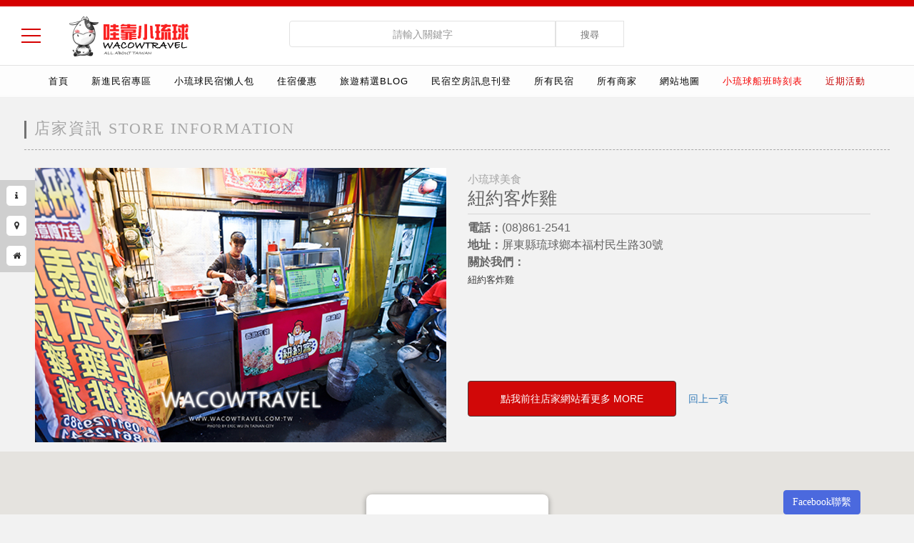

--- FILE ---
content_type: text/html; charset=UTF-8
request_url: https://liuchiutaiwan.com.tw/liuchiu/storeInfo/%E7%B4%90%E7%B4%84%E5%AE%A2%E7%82%B8%E9%9B%9E_98.html
body_size: 76083
content:
<!DOCTYPE html>
<html lang="zh-TW">
<head>
<meta charset="utf-8">
<!--[if IE]>
<meta http-equiv="X-UA-Compatible" content="IE=edge">
<![endif]-->
<!-- Google驗證 -->
<meta name="google-site-verification" content="ayYsiJ_Bsxwu48eTb_OW8uGOA_ZeKSMFuiaUta_jjmg" />
<meta name="msvalidate.01" content="3103A8E44201885D898555AA3CE70AB2" />
<title>紐約客炸雞-WacowLiuchiu哇靠小琉球旅遊民宿網</title>
<meta name="viewport" content="width=device-width, initial-scale=1.0">
<meta name="description" content="紐約客炸雞">
<meta name="author" content="Wacow Travel">
<meta name="keywords" content="">
<meta name="revisit-after" content="1 days" />
<meta name="robots" content="all" />
<meta name="spiders" content="all" />
<meta name="webcrawlers" content="all" />



<meta property="fb:app_id" content="248672375593772" />
<meta property="og:url" content="https://liuchiutaiwan.com.tw/liuchiu/storeInfo/%E7%B4%90%E7%B4%84%E5%AE%A2%E7%82%B8%E9%9B%9E_98.html"/>
<meta property="og:type" content="website" />
<meta property="og:title" content="紐約客炸雞-WacowLiuchiu哇靠小琉球旅遊民宿網"/>
<meta property="og:description" content="紐約客炸雞"/>
<meta property="og:image" content="https://liuchiutaiwan.com.tw/files//files/0b417ace0c580d64d804bdc02de39c96.jpg"/>

<!--phone icon-->
<link rel="apple-touch-icon" sizes="120x120" href="https://wtaiwan.com.tw/images/touch-icon-iphone-retina.png" />
<link rel="apple-touch-icon" sizes="152x152" href="https://wtaiwan.com.tw/images/touch-icon-ipad-retina.png" />

<!-- Favicons Icon -->

<!-- Mobile Specific -->
<meta name="viewport" content="width=device-width, initial-scale=1, maximum-scale=1">
<!-- ICO -->
<link rel="icon" href="/images/ico.png" type="image/x-icon">
<!-- CSS Style -->
<link rel="stylesheet" type="text/css" href="/css/bootstrap.min.css">
<link rel="stylesheet" type="text/css" href="/css/font-awesome.css" media="all">
<!--<link rel="stylesheet" type="text/css" href="/css/simple-line-icons.css" media="all"> -->
<link rel="stylesheet" type="text/css" href="/css/owl.carousel.css">
<link rel="stylesheet" type="text/css" href="/css/owl.theme.css">
<link rel="stylesheet" type="text/css" href="/css/jquery.bxslider.css">
<link rel="stylesheet" type="text/css" href="/css/jquery.mobile-menu.css">
<link rel="stylesheet" type="text/css" href="/css/revslider.css" >
<link rel="stylesheet" type="text/css" href="/css/style.css?_v0103" media="all">
<link rel="stylesheet" type="text/css" href="/css/style2.css">
<!-- BANNER的 -->
<link rel="stylesheet" type="text/css" href="/css/flexslider.css" />
<!-- animate.css -->
<link rel="stylesheet" type="text/css" href="/css/animate.css" />
<!-- Google recaptcha -->

<link href="/css/ticker.css" rel="stylesheet" media="screen" type="text/css" />

<style>

@font-face {
    font-family: 'weather';
    src: url('https://s3-us-west-2.amazonaws.com/s.cdpn.io/93/artill_clean_icons-webfont.eot');
    src: url('https://s3-us-west-2.amazonaws.com/s.cdpn.io/93/artill_clean_icons-webfont.eot?#iefix') format('embedded-opentype'),
         url('https://s3-us-west-2.amazonaws.com/s.cdpn.io/93/artill_clean_icons-webfont.woff') format('woff'),
         url('https://s3-us-west-2.amazonaws.com/s.cdpn.io/93/artill_clean_icons-webfont.ttf') format('truetype'),
         url('https://s3-us-west-2.amazonaws.com/s.cdpn.io/93/artill_clean_icons-webfont.svg#artill_clean_weather_iconsRg') format('svg');
    font-weight: normal;
    font-style: normal;
}

#weather {
  margin: 0px auto;
  text-align: center;
  text-transform: uppercase;
}

.wIconI {
  color: #3498db;
  font-family: weather;
  font-size: 60px;
  font-weight: normal;
  font-style: normal;
  line-height: 1.0;
  text-transform: none;
}

.wIcon-0:before { content: ":"; }
.wIcon-1:before { content: "p"; }
.wIcon-2:before { content: "S"; }
.wIcon-3:before { content: "Q"; }
.wIcon-4:before { content: "S"; }
.wIcon-5:before { content: "W"; }
.wIcon-6:before { content: "W"; }
.wIcon-7:before { content: "W"; }
.wIcon-8:before { content: "W"; }
.wIcon-9:before { content: "I"; }
.wIcon-10:before { content: "W"; }
.wIcon-11:before { content: "I"; }
.wIcon-12:before { content: "I"; }
.wIcon-13:before { content: "I"; }
.wIcon-14:before { content: "I"; }
.wIcon-15:before { content: "W"; }
.wIcon-16:before { content: "I"; }
.wIcon-17:before { content: "W"; }
.wIcon-18:before { content: "U"; }
.wIcon-19:before { content: "Z"; }
.wIcon-20:before { content: "Z"; }
.wIcon-21:before { content: "Z"; }
.wIcon-22:before { content: "Z"; }
.wIcon-23:before { content: "Z"; }
.wIcon-24:before { content: "E"; }
.wIcon-25:before { content: "E"; }
.wIcon-26:before { content: "3"; }
.wIcon-27:before { content: "a"; }
.wIcon-28:before { content: "A"; }
.wIcon-29:before { content: "a"; }
.wIcon-30:before { content: "A"; }
.wIcon-31:before { content: "6"; }
.wIcon-32:before { content: "1"; }
.wIcon-33:before { content: "6"; }
.wIcon-34:before { content: "1"; }
.wIcon-35:before { content: "W"; }
.wIcon-36:before { content: "1"; }
.wIcon-37:before { content: "S"; }
.wIcon-38:before { content: "S"; }
.wIcon-39:before { content: "S"; }
.wIcon-40:before { content: "M"; }
.wIcon-41:before { content: "W"; }
.wIcon-42:before { content: "I"; }
.wIcon-43:before { content: "W"; }
.wIcon-44:before { content: "a"; }
.wIcon-45:before { content: "S"; }
.wIcon-46:before { content: "U"; }
.wIcon-47:before { content: "S"; }

#weather h2 {
  margin: 0 0 8px;
  color: #3498db;
  font-size: 30px;
  font-weight: 300;
  text-align: center;
  text-shadow: 0px 1px 3px rgba(0, 0, 0, 0.15);
}

#weather ul {
  margin: 0;
  padding: 0;
}

#weather li {
  background: #fff;
  background: rgba(255,255,255,0.90);
  padding: 20px;
  display: inline-block;
  border-radius: 5px;
}

#weather .currently {
  margin: 0 20px;
}

@media (max-width: 600px) {
	.wIconI {
		font-size:40px;
	}
	#weather h2 {
	  font-size: 20px;
	}
}
</style>

</head>
<body >
<script>
  (function(i,s,o,g,r,a,m){i['GoogleAnalyticsObject']=r;i[r]=i[r]||function(){
  (i[r].q=i[r].q||[]).push(arguments)},i[r].l=1*new Date();a=s.createElement(o),
  m=s.getElementsByTagName(o)[0];a.async=1;a.src=g;m.parentNode.insertBefore(a,m)
  })(window,document,'script','https://www.google-analytics.com/analytics.js','ga');

  ga('create', 'UA-98399250-5', 'auto');
  ga('send', 'pageview');

</script>
<script>
window.fbAsyncInit = function() {
	FB.init({
	  appId            : '491212394568651',
	  autoLogAppEvents : true,
	  xfbml            : true,
	  version          : 'v2.11'
	});
};

(function(d, s, id){
 var js, fjs = d.getElementsByTagName(s)[0];
 if (d.getElementById(id)) {return;}
 js = d.createElement(s); js.id = id;
 js.src = "https://connect.facebook.net/zh_TW/sdk.js";
 fjs.parentNode.insertBefore(js, fjs);
}(document, 'script', 'facebook-jssdk'));

function checkLoginState() {
	FB.getLoginStatus(function(response) {
		if (response.status === 'connected') {
			FB.api('/me', { fields: 'name, email' }, function(response) {
				getLottery(response.name,response.email);
			});
			/*console.log(response);*/
		}else {
			FB.login();
		}
	});
}
</script>
<div id="page"> 
  <!-- Header -->
  <header>
    <div class="header-container">
      <div class="header-top">
        <div class="container">
          <div class="row"> 
                
            <div class="col-xs-12 head_up" >
				
                <div class="col-xs-3">
                  <!-- MENU按鈕 -->
                   <!--<div class="mm-toggle"><i class="fa fa-reorder"></i><span class="mm-label"></span> </div>-->
				   <div class="hamburger mm-toggle" id="hamburger-6">
					  <span class="line"></span>
					  <span class="line"></span>
					  <span class="line"></span>
					</div>
                  <!--</div>-->
                    <div class="logo"><a title="WacowLiuchiu哇靠小琉球旅遊民宿網" href="/"><img alt="WacowLiuchiu哇靠小琉球旅遊民宿網" src="https://wtaiwan.com.tw/images/liuchiutaiwan_logo.png"></a></div>
                    <!--<div class="dropdown block-language-wrapper hidden-xs"> 
                      <a role="button" data-toggle="dropdown" data-target="#" class="block-language dropdown-toggle" href="#">  繁體中文<span class="caret"></span> </a>
                      <ul class="dropdown-menu" role="menu">
                        <li role="presentation"><a role="menuitem" tabindex="-1" href="#">繁體中文</a></li>
                        <li role="presentation"><a role="menuitem" tabindex="-1" href="#">簡體中文 </a></li>
                        <li role="presentation"><a role="menuitem" tabindex="-1" href="#">English </a></li>
                      </ul>
                    </div>-->
                </div>
				<div class="col-xs-6">
                 <div class="serchbox" style="">
                      <form id="searchForm" name="searchForm" action="/web/search/" data-ajax="false" class="navbar-form">
                            <div id="search">
                              <div class="input-group">
                                <input id="sname" name="sname" value="" placeholder="請輸入關鍵字" class="form-control" type="text" data-role="none">
                                <button type="submit" class="btn-search">搜尋</button>
                              </div>
                            </div>
                      </form>
                 </div>
				</div>
				 <div class="col-xs-3">
					<!--<div id="weather_desc" class="weather_desc"></div>-->
					<div id="weather"></div>
				 </div>
				 
              </div>
              <div class="col-xs-12 headdown" style="border-top: 1px #e2e2e2 solid;">
                <div class="toplinks">
                  <div class="links">
											<div><a href="/" target="" title="首頁-小琉球民宿" style="color:#000">首頁</a></div>
											<div><a href="http://liuchiu.wacowseo.com.tw/" target="_blank" title="新進民宿專區-小琉球民宿" style="color:#000">新進民宿專區</a></div>
											<div><a href="/liuchiu/blogCate/小琉球民宿懶人包_2.html" target="" title="小琉球民宿懶人包-小琉球民宿" style="color:#000">小琉球民宿懶人包</a></div>
											<div><a href="https://www.wacowbnb.com.tw/news.html" target="_blank" title="住宿優惠-小琉球民宿" style="color:#000">住宿優惠</a></div>
											<div><a href="/liuchiu/blog/list" target="" title="旅遊精選Blog-小琉球民宿" style="color:#000">旅遊精選Blog</a></div>
											<div><a href="http://liuchiu.wacowbnb.com.tw/" target="_blank" title="民宿空房訊息刊登-小琉球民宿" style="color:#000">民宿空房訊息刊登</a></div>
											<div><a href="/liuchiu/bnb/list/" target="" title="所有民宿-小琉球民宿" style="color:#000">所有民宿</a></div>
											<div><a href="/liuchiu/store/list" target="" title="所有商家-小琉球民宿" style="color:#000">所有商家</a></div>
											<div><a href="/web/sitemap/" target="" title="網站地圖-小琉球民宿" style="color:#000">網站地圖</a></div>
											<div><a href="/liuchiu/blogInfo/小琉球旅遊推薦/小琉球船班時刻表/東琉線、泰富輪船班資訊_249.html" target="" title="小琉球船班時刻表-小琉球民宿" style="color:#F40000">小琉球船班時刻表</a></div>
											<div><a href="/web/news2All/" style="color:#C40000;">近期活動</a></div>
                  </div>
                </div>
              </div>
        </div><!--row-->
      </div>
    </div>
  </header>
  <!-- end header --> 


<section id="info" class="featured-pro container animated bounceInUp " style="padding-top:30px;"> 

     <div id="featured-slider2" class="product-flexslider hidden-buttons ">
		<div class="container">
         <div class="new_title ">
          <h2>店家資訊 Store Information</h2>
			<div class="starSeparator"></div>
          </div>
		  <div class="col-md-6">
			<img alt="小琉球美食-紐約客炸雞" title="小琉球美食-紐約客炸雞" src="/files/0b417ace0c580d64d804bdc02de39c96.jpg" class="img-responsive">
		  </div>
			
		  <div class="col-md-6 linkup">
			<h5>小琉球美食</h5>
			<h1>紐約客炸雞</h1>
			<a href=""></a>
			<hr>
			<!-- Go to www.addthis.com/dashboard to customize your tools --> <div class="addthis_inline_share_toolbox_xdsa"></div>
			<h2><strong>電話：</strong>(08)861-2541</h2>
			<h2><strong>地址：</strong>屏東縣琉球鄉本福村民生路30號</h2>
			<h2><strong>關於我們：</strong></h2>
			<div class="linkup_main">
				紐約客炸雞
			</div>
			<button onclick="window.location.href='/web/storeInfo/98'" type="button" class="btn btn-default btn_linkup">點我前往店家網站看更多 MORE</button>
			<button type="button" class="btn btn-link" onClick="parent.location.href='/liuchiu/store/'">回上一頁</button>

		  </div>
		  
		 
	  
		</div>
		</div>
   </section>
   <section id="map" class="featured-pro container animated bounceInUp"  style="padding-top:30px;"> 
   
	<div class="container map-container">
		   <div class="new_title">
          <h2>電子地圖 MAP</h2>
			<div class="starSeparator"></div>
          </div>
		  
		  			<div id="map" style="width:100%;height:400px;"></div>
		   
		 </div>

   </section>
   <!-- Featured Slider -->
  <section id="hot" class="featured-pro container wow fadeIn animated" style="padding-top: 10px;"> 
    <div class="slider-items-products container">
      <div class="new_title">
        <h2>週邊人氣住宿 liuchiu Hot Store</h2>
        <div class="starSeparator"></div>
      </div>
      <div id="featured-slider" class="product-flexslider hidden-buttons">
        <div class="slider-items slider-width-col4 products-grid" >
          <!-- Item -->
		            <div class="item bgw">
            <div class="item-inner">
              <div class="item-img">
                <div class="item-img-info"> <a target="_blank" class="product-image" title="棧背包-小琉球民宿,小琉球民宿網,小琉球民宿推薦" href="/web/bbInfo/154/小琉球民宿/棧背包/"> <img title="小琉球民宿" alt="小琉球民宿" src="/files/9ad88dc2cc574959c5dafd3aa6d1929c.jpg"> </a>
										                </div>
              </div>
              <div class="item-info">
                <div class="info-inner">
                     <div class="item-liltit"> <a target="_blank" title="棧背包-小琉球民宿,小琉球民宿網,小琉球民宿推薦" href="/web/bbInfo/154/小琉球民宿/棧背包/">小琉球民宿</a> </div>
                     <div class="item-title"> <a target="_blank" title="棧背包-小琉球民宿,小琉球民宿網,小琉球民宿推薦" href="/web/bbInfo/154/小琉球民宿/棧背包/">棧背包</a> </div>
                     <div class="item-phone">聯絡電話：0908-801008</div>
					 <div class="item-phone">店家地址：屏東縣琉球鄉大福村中正路186之1號</div>
                     <div class="item-intro-hot">棧背包(Liuqiu Backpacker Hostel)是提供一個便宜乾淨的住宿地點，歡迎喜歡旅遊</div>

                        <div class="item-content">
                            <div class="item-price">
																  <div class="price-box"><a href="/liuchiu/bnbType/情侶民宿_2.html">情侶</a></div>
																  <div class="price-box"><a href="/liuchiu/bnbType/家庭民宿_5.html">家庭</a></div>
																  <div class="price-box"><a href="/liuchiu/bnbType/潛水民宿_7.html">潛水</a></div>
																<!--
								<table align="center"><tr align="center"><td>
																  <div class="price-box">
<div style="border:1px solid #990000;padding-left:20px;margin:0 0 10px 0;">

<h4>A PHP Error was encountered</h4>

<p>Severity: Notice</p>
<p>Message:  Array to string conversion</p>
<p>Filename: frontend/store_id.php</p>
<p>Line Number: 89</p>


	<p>Backtrace:</p>
	
		
	
		
	
		
			<p style="margin-left:10px">
			File: /home/liuchiu/public_html/application/views/frontend/store_id.php<br />
			Line: 89<br />
			Function: _error_handler			</p>

		
	
		
	
		
	
		
			<p style="margin-left:10px">
			File: /home/liuchiu/public_html/application/controllers/Web.php<br />
			Line: 7356<br />
			Function: view			</p>

		
	
		
	
		
	
		
			<p style="margin-left:10px">
			File: /home/liuchiu/public_html/index.php<br />
			Line: 315<br />
			Function: require_once			</p>

		
	

</div>Array</div>
																  <div class="price-box">
<div style="border:1px solid #990000;padding-left:20px;margin:0 0 10px 0;">

<h4>A PHP Error was encountered</h4>

<p>Severity: Notice</p>
<p>Message:  Array to string conversion</p>
<p>Filename: frontend/store_id.php</p>
<p>Line Number: 89</p>


	<p>Backtrace:</p>
	
		
	
		
	
		
			<p style="margin-left:10px">
			File: /home/liuchiu/public_html/application/views/frontend/store_id.php<br />
			Line: 89<br />
			Function: _error_handler			</p>

		
	
		
	
		
	
		
			<p style="margin-left:10px">
			File: /home/liuchiu/public_html/application/controllers/Web.php<br />
			Line: 7356<br />
			Function: view			</p>

		
	
		
	
		
	
		
			<p style="margin-left:10px">
			File: /home/liuchiu/public_html/index.php<br />
			Line: 315<br />
			Function: require_once			</p>

		
	

</div>Array</div>
																  <div class="price-box">
<div style="border:1px solid #990000;padding-left:20px;margin:0 0 10px 0;">

<h4>A PHP Error was encountered</h4>

<p>Severity: Notice</p>
<p>Message:  Array to string conversion</p>
<p>Filename: frontend/store_id.php</p>
<p>Line Number: 89</p>


	<p>Backtrace:</p>
	
		
	
		
	
		
			<p style="margin-left:10px">
			File: /home/liuchiu/public_html/application/views/frontend/store_id.php<br />
			Line: 89<br />
			Function: _error_handler			</p>

		
	
		
	
		
	
		
			<p style="margin-left:10px">
			File: /home/liuchiu/public_html/application/controllers/Web.php<br />
			Line: 7356<br />
			Function: view			</p>

		
	
		
	
		
	
		
			<p style="margin-left:10px">
			File: /home/liuchiu/public_html/index.php<br />
			Line: 315<br />
			Function: require_once			</p>

		
	

</div>Array</div>
																</td></tr></table>
								-->
							</div>
                        </div>
                  </div>
              </div>
            </div>
          </div>
		            <div class="item bgw">
            <div class="item-inner">
              <div class="item-img">
                <div class="item-img-info"> <a target="_blank" class="product-image" title="1元-小琉球民宿,小琉球民宿網,小琉球民宿推薦" href="/web/bbInfo/172/小琉球民宿/1元/"> <img title="小琉球民宿" alt="小琉球民宿" src="/files/52692ec339126e70b837dc8103d72407.jpg"> </a>
										                </div>
              </div>
              <div class="item-info">
                <div class="info-inner">
                     <div class="item-liltit"> <a target="_blank" title="1元-小琉球民宿,小琉球民宿網,小琉球民宿推薦" href="/web/bbInfo/172/小琉球民宿/1元/">小琉球民宿</a> </div>
                     <div class="item-title"> <a target="_blank" title="1元-小琉球民宿,小琉球民宿網,小琉球民宿推薦" href="/web/bbInfo/172/小琉球民宿/1元/">1元</a> </div>
                     <div class="item-phone">聯絡電話：0918-152228</div>
					 <div class="item-phone">店家地址：屏東縣琉球鄉</div>
                     <div class="item-intro-hot">1元民宿最適合:家庭旅遊,學生團體到小琉球1元民宿你會發現，這裡是一個真正可以放鬆，悠閒生活的地方</div>

                        <div class="item-content">
                            <div class="item-price">
																<!--
								<table align="center"><tr align="center"><td>
																</td></tr></table>
								-->
							</div>
                        </div>
                  </div>
              </div>
            </div>
          </div>
		            <div class="item bgw">
            <div class="item-inner">
              <div class="item-img">
                <div class="item-img-info"> <a target="_blank" class="product-image" title="尹居-小琉球民宿,小琉球民宿網,小琉球民宿推薦" href="/web/bbInfo/184/小琉球民宿/尹居/"> <img title="小琉球民宿-尹居" alt="小琉球民宿-尹居" src="/files/6ad994fd935d8c62facf96d1e9e5c1e6.jpg"> </a>
										                </div>
              </div>
              <div class="item-info">
                <div class="info-inner">
                     <div class="item-liltit"> <a target="_blank" title="尹居-小琉球民宿,小琉球民宿網,小琉球民宿推薦" href="/web/bbInfo/184/小琉球民宿/尹居/">特色民宿</a> </div>
                     <div class="item-title"> <a target="_blank" title="尹居-小琉球民宿,小琉球民宿網,小琉球民宿推薦" href="/web/bbInfo/184/小琉球民宿/尹居/">尹居</a> </div>
                     <div class="item-phone">聯絡電話：0</div>
					 <div class="item-phone">店家地址：屏東縣琉球鄉民生路3-5號</div>
                     <div class="item-intro-hot">尹居（隱居）於小琉球最熱鬧的街道上，距離碼頭騎車只需要2分鐘，  對面就是全家便利商店，隔壁有農會（</div>

                        <div class="item-content">
                            <div class="item-price">
																<!--
								<table align="center"><tr align="center"><td>
																</td></tr></table>
								-->
							</div>
                        </div>
                  </div>
              </div>
            </div>
          </div>
		            <div class="item bgw">
            <div class="item-inner">
              <div class="item-img">
                <div class="item-img-info"> <a target="_blank" class="product-image" title="小海子旅宿-小琉球民宿,小琉球民宿網,小琉球民宿推薦" href="/web/bbInfo/269/小琉球民宿/小海子旅宿/"> <img title="小琉球民宿-小海子" alt="小琉球民宿-小海子" src="/files/742acf8b994f999bb0cf9d7e80ee63a8.jpg"> </a>
										                </div>
              </div>
              <div class="item-info">
                <div class="info-inner">
                     <div class="item-liltit"> <a target="_blank" title="小海子旅宿-小琉球民宿,小琉球民宿網,小琉球民宿推薦" href="/web/bbInfo/269/小琉球民宿/小海子旅宿/">海景民宿</a> </div>
                     <div class="item-title"> <a target="_blank" title="小海子旅宿-小琉球民宿,小琉球民宿網,小琉球民宿推薦" href="/web/bbInfo/269/小琉球民宿/小海子旅宿/">小海子旅宿</a> </div>
                     <div class="item-phone">聯絡電話：0</div>
					 <div class="item-phone">店家地址：屏東縣琉球鄉中福村行政路26-8號</div>
                     <div class="item-intro-hot">海洋就像小孩子，都需要媽媽的呵護、照顧、保護，小海子-小孩子！在這不大的鄉間小鎮，喜歡大海的你，喜歡</div>

                        <div class="item-content">
                            <div class="item-price">
																<!--
								<table align="center"><tr align="center"><td>
																</td></tr></table>
								-->
							</div>
                        </div>
                  </div>
              </div>
            </div>
          </div>
		            <div class="item bgw">
            <div class="item-inner">
              <div class="item-img">
                <div class="item-img-info"> <a target="_blank" class="product-image" title="白燈樓旅宿-小琉球民宿,小琉球民宿網,小琉球民宿推薦" href="/web/bbInfo/68/小琉球民宿/白燈樓旅宿/"> <img title="小琉球民宿-白燈樓旅宿" alt="小琉球民宿-白燈樓旅宿" src="/files/b1cc3a338c3758c35d9d50e88cc2fa18.jpg"> </a>
										                </div>
              </div>
              <div class="item-info">
                <div class="info-inner">
                     <div class="item-liltit"> <a target="_blank" title="白燈樓旅宿-小琉球民宿,小琉球民宿網,小琉球民宿推薦" href="/web/bbInfo/68/小琉球民宿/白燈樓旅宿/">特色民宿</a> </div>
                     <div class="item-title"> <a target="_blank" title="白燈樓旅宿-小琉球民宿,小琉球民宿網,小琉球民宿推薦" href="/web/bbInfo/68/小琉球民宿/白燈樓旅宿/">白燈樓旅宿</a> </div>
                     <div class="item-phone">聯絡電話：.</div>
					 <div class="item-phone">店家地址：屏東縣琉球鄉.</div>
                     <div class="item-intro-hot">.</div>

                        <div class="item-content">
                            <div class="item-price">
																<!--
								<table align="center"><tr align="center"><td>
																</td></tr></table>
								-->
							</div>
                        </div>
                  </div>
              </div>
            </div>
          </div>
		            <div class="item bgw">
            <div class="item-inner">
              <div class="item-img">
                <div class="item-img-info"> <a target="_blank" class="product-image" title="群海民宿-小琉球民宿,小琉球民宿網,小琉球民宿推薦" href="/bnb/agsea/"> <img title="小琉球民宿-群海民宿" alt="小琉球民宿-群海民宿" src="/files/724c13744d1486fbd08307883f44d936.jpg"> </a>
										                </div>
              </div>
              <div class="item-info">
                <div class="info-inner">
                     <div class="item-liltit"> <a target="_blank" title="群海民宿-小琉球民宿,小琉球民宿網,小琉球民宿推薦" href="/bnb/agsea/">小琉球民宿</a> </div>
                     <div class="item-title"> <a target="_blank" title="群海民宿-小琉球民宿,小琉球民宿網,小琉球民宿推薦" href="/bnb/agsea/">群海民宿</a> </div>
                     <div class="item-phone">聯絡電話：0939635359</div>
					 <div class="item-phone">店家地址：屏東縣琉球鄉三民路42之3號</div>
                     <div class="item-intro-hot">群海民宿(屏東縣合格民宿編號第0332號)  小琉球民宿-群海前方就是沙灘，也是觀看潮間帶的地方  </div>

                        <div class="item-content">
                            <div class="item-price">
																  <div class="price-box"><a href="/liuchiu/bnbType/親子民宿_1.html">親子</a></div>
																  <div class="price-box"><a href="/liuchiu/bnbType/情侶民宿_2.html">情侶</a></div>
																  <div class="price-box"><a href="/liuchiu/bnbType/度假民宿_3.html">度假</a></div>
																  <div class="price-box"><a href="/liuchiu/bnbType/VILLA_4.html">VILLA</a></div>
																  <div class="price-box"><a href="/liuchiu/bnbType/家庭民宿_5.html">家庭</a></div>
																<!--
								<table align="center"><tr align="center"><td>
																  <div class="price-box">
<div style="border:1px solid #990000;padding-left:20px;margin:0 0 10px 0;">

<h4>A PHP Error was encountered</h4>

<p>Severity: Notice</p>
<p>Message:  Array to string conversion</p>
<p>Filename: frontend/store_id.php</p>
<p>Line Number: 89</p>


	<p>Backtrace:</p>
	
		
	
		
	
		
			<p style="margin-left:10px">
			File: /home/liuchiu/public_html/application/views/frontend/store_id.php<br />
			Line: 89<br />
			Function: _error_handler			</p>

		
	
		
	
		
	
		
			<p style="margin-left:10px">
			File: /home/liuchiu/public_html/application/controllers/Web.php<br />
			Line: 7356<br />
			Function: view			</p>

		
	
		
	
		
	
		
			<p style="margin-left:10px">
			File: /home/liuchiu/public_html/index.php<br />
			Line: 315<br />
			Function: require_once			</p>

		
	

</div>Array</div>
																  <div class="price-box">
<div style="border:1px solid #990000;padding-left:20px;margin:0 0 10px 0;">

<h4>A PHP Error was encountered</h4>

<p>Severity: Notice</p>
<p>Message:  Array to string conversion</p>
<p>Filename: frontend/store_id.php</p>
<p>Line Number: 89</p>


	<p>Backtrace:</p>
	
		
	
		
	
		
			<p style="margin-left:10px">
			File: /home/liuchiu/public_html/application/views/frontend/store_id.php<br />
			Line: 89<br />
			Function: _error_handler			</p>

		
	
		
	
		
	
		
			<p style="margin-left:10px">
			File: /home/liuchiu/public_html/application/controllers/Web.php<br />
			Line: 7356<br />
			Function: view			</p>

		
	
		
	
		
	
		
			<p style="margin-left:10px">
			File: /home/liuchiu/public_html/index.php<br />
			Line: 315<br />
			Function: require_once			</p>

		
	

</div>Array</div>
																  <div class="price-box">
<div style="border:1px solid #990000;padding-left:20px;margin:0 0 10px 0;">

<h4>A PHP Error was encountered</h4>

<p>Severity: Notice</p>
<p>Message:  Array to string conversion</p>
<p>Filename: frontend/store_id.php</p>
<p>Line Number: 89</p>


	<p>Backtrace:</p>
	
		
	
		
	
		
			<p style="margin-left:10px">
			File: /home/liuchiu/public_html/application/views/frontend/store_id.php<br />
			Line: 89<br />
			Function: _error_handler			</p>

		
	
		
	
		
	
		
			<p style="margin-left:10px">
			File: /home/liuchiu/public_html/application/controllers/Web.php<br />
			Line: 7356<br />
			Function: view			</p>

		
	
		
	
		
	
		
			<p style="margin-left:10px">
			File: /home/liuchiu/public_html/index.php<br />
			Line: 315<br />
			Function: require_once			</p>

		
	

</div>Array</div>
																  <div class="price-box">
<div style="border:1px solid #990000;padding-left:20px;margin:0 0 10px 0;">

<h4>A PHP Error was encountered</h4>

<p>Severity: Notice</p>
<p>Message:  Array to string conversion</p>
<p>Filename: frontend/store_id.php</p>
<p>Line Number: 89</p>


	<p>Backtrace:</p>
	
		
	
		
	
		
			<p style="margin-left:10px">
			File: /home/liuchiu/public_html/application/views/frontend/store_id.php<br />
			Line: 89<br />
			Function: _error_handler			</p>

		
	
		
	
		
	
		
			<p style="margin-left:10px">
			File: /home/liuchiu/public_html/application/controllers/Web.php<br />
			Line: 7356<br />
			Function: view			</p>

		
	
		
	
		
	
		
			<p style="margin-left:10px">
			File: /home/liuchiu/public_html/index.php<br />
			Line: 315<br />
			Function: require_once			</p>

		
	

</div>Array</div>
																  <div class="price-box">
<div style="border:1px solid #990000;padding-left:20px;margin:0 0 10px 0;">

<h4>A PHP Error was encountered</h4>

<p>Severity: Notice</p>
<p>Message:  Array to string conversion</p>
<p>Filename: frontend/store_id.php</p>
<p>Line Number: 89</p>


	<p>Backtrace:</p>
	
		
	
		
	
		
			<p style="margin-left:10px">
			File: /home/liuchiu/public_html/application/views/frontend/store_id.php<br />
			Line: 89<br />
			Function: _error_handler			</p>

		
	
		
	
		
	
		
			<p style="margin-left:10px">
			File: /home/liuchiu/public_html/application/controllers/Web.php<br />
			Line: 7356<br />
			Function: view			</p>

		
	
		
	
		
	
		
			<p style="margin-left:10px">
			File: /home/liuchiu/public_html/index.php<br />
			Line: 315<br />
			Function: require_once			</p>

		
	

</div>Array</div>
																</td></tr></table>
								-->
							</div>
                        </div>
                  </div>
              </div>
            </div>
          </div>
		            <div class="item bgw">
            <div class="item-inner">
              <div class="item-img">
                <div class="item-img-info"> <a target="_blank" class="product-image" title="九坪民宿-小琉球民宿,小琉球民宿網,小琉球民宿推薦" href="/web/bbInfo/116/小琉球民宿/九坪民宿/"> <img title="小琉球民宿" alt="小琉球民宿" src="/files/9fdfdc4fcc86c03512b064ee96aadf85.jpg"> </a>
										                </div>
              </div>
              <div class="item-info">
                <div class="info-inner">
                     <div class="item-liltit"> <a target="_blank" title="九坪民宿-小琉球民宿,小琉球民宿網,小琉球民宿推薦" href="/web/bbInfo/116/小琉球民宿/九坪民宿/">小琉球民宿</a> </div>
                     <div class="item-title"> <a target="_blank" title="九坪民宿-小琉球民宿,小琉球民宿網,小琉球民宿推薦" href="/web/bbInfo/116/小琉球民宿/九坪民宿/">九坪民宿</a> </div>
                     <div class="item-phone">聯絡電話：0908613658</div>
					 <div class="item-phone">店家地址：屏東縣琉球鄉觀光港路30-1號</div>
                     <div class="item-intro-hot">九坪民宿於105/7/5誕生於屏東縣小琉球，臨近白沙觀光港及中澳沙灘，步行都只要三分鐘即可抵達</div>

                        <div class="item-content">
                            <div class="item-price">
																<!--
								<table align="center"><tr align="center"><td>
																</td></tr></table>
								-->
							</div>
                        </div>
                  </div>
              </div>
            </div>
          </div>
		            <div class="item bgw">
            <div class="item-inner">
              <div class="item-img">
                <div class="item-img-info"> <a target="_blank" class="product-image" title="杉灣小徑-小琉球民宿,小琉球民宿網,小琉球民宿推薦" href="/web/bbInfo/310/小琉球民宿/杉灣小徑/"> <img title="小琉球-杉灣小徑" alt="小琉球-杉灣小徑" src="/files/ba9816360f6e4f5ef683573948f90519.jpg"> </a>
										                </div>
              </div>
              <div class="item-info">
                <div class="info-inner">
                     <div class="item-liltit"> <a target="_blank" title="杉灣小徑-小琉球民宿,小琉球民宿網,小琉球民宿推薦" href="/web/bbInfo/310/小琉球民宿/杉灣小徑/">新進民宿</a> </div>
                     <div class="item-title"> <a target="_blank" title="杉灣小徑-小琉球民宿,小琉球民宿網,小琉球民宿推薦" href="/web/bbInfo/310/小琉球民宿/杉灣小徑/">杉灣小徑</a> </div>
                     <div class="item-phone">聯絡電話：0921290117(line id)</div>
					 <div class="item-phone">店家地址：屏東縣琉球鄉杉板路51巷47號</div>
                     <div class="item-intro-hot">你好，我們是杉灣小徑  不論你是第一次來，想要好好享受小琉球的熱情</div>

                        <div class="item-content">
                            <div class="item-price">
																  <div class="price-box"><a href="/liuchiu/bnbType/親子民宿_1.html">親子</a></div>
																  <div class="price-box"><a href="/liuchiu/bnbType/情侶民宿_2.html">情侶</a></div>
																  <div class="price-box"><a href="/liuchiu/bnbType/度假民宿_3.html">度假</a></div>
																  <div class="price-box"><a href="/liuchiu/bnbType/VILLA_4.html">VILLA</a></div>
																  <div class="price-box"><a href="/liuchiu/bnbType/家庭民宿_5.html">家庭</a></div>
																<!--
								<table align="center"><tr align="center"><td>
																  <div class="price-box">
<div style="border:1px solid #990000;padding-left:20px;margin:0 0 10px 0;">

<h4>A PHP Error was encountered</h4>

<p>Severity: Notice</p>
<p>Message:  Array to string conversion</p>
<p>Filename: frontend/store_id.php</p>
<p>Line Number: 89</p>


	<p>Backtrace:</p>
	
		
	
		
	
		
			<p style="margin-left:10px">
			File: /home/liuchiu/public_html/application/views/frontend/store_id.php<br />
			Line: 89<br />
			Function: _error_handler			</p>

		
	
		
	
		
	
		
			<p style="margin-left:10px">
			File: /home/liuchiu/public_html/application/controllers/Web.php<br />
			Line: 7356<br />
			Function: view			</p>

		
	
		
	
		
	
		
			<p style="margin-left:10px">
			File: /home/liuchiu/public_html/index.php<br />
			Line: 315<br />
			Function: require_once			</p>

		
	

</div>Array</div>
																  <div class="price-box">
<div style="border:1px solid #990000;padding-left:20px;margin:0 0 10px 0;">

<h4>A PHP Error was encountered</h4>

<p>Severity: Notice</p>
<p>Message:  Array to string conversion</p>
<p>Filename: frontend/store_id.php</p>
<p>Line Number: 89</p>


	<p>Backtrace:</p>
	
		
	
		
	
		
			<p style="margin-left:10px">
			File: /home/liuchiu/public_html/application/views/frontend/store_id.php<br />
			Line: 89<br />
			Function: _error_handler			</p>

		
	
		
	
		
	
		
			<p style="margin-left:10px">
			File: /home/liuchiu/public_html/application/controllers/Web.php<br />
			Line: 7356<br />
			Function: view			</p>

		
	
		
	
		
	
		
			<p style="margin-left:10px">
			File: /home/liuchiu/public_html/index.php<br />
			Line: 315<br />
			Function: require_once			</p>

		
	

</div>Array</div>
																  <div class="price-box">
<div style="border:1px solid #990000;padding-left:20px;margin:0 0 10px 0;">

<h4>A PHP Error was encountered</h4>

<p>Severity: Notice</p>
<p>Message:  Array to string conversion</p>
<p>Filename: frontend/store_id.php</p>
<p>Line Number: 89</p>


	<p>Backtrace:</p>
	
		
	
		
	
		
			<p style="margin-left:10px">
			File: /home/liuchiu/public_html/application/views/frontend/store_id.php<br />
			Line: 89<br />
			Function: _error_handler			</p>

		
	
		
	
		
	
		
			<p style="margin-left:10px">
			File: /home/liuchiu/public_html/application/controllers/Web.php<br />
			Line: 7356<br />
			Function: view			</p>

		
	
		
	
		
	
		
			<p style="margin-left:10px">
			File: /home/liuchiu/public_html/index.php<br />
			Line: 315<br />
			Function: require_once			</p>

		
	

</div>Array</div>
																  <div class="price-box">
<div style="border:1px solid #990000;padding-left:20px;margin:0 0 10px 0;">

<h4>A PHP Error was encountered</h4>

<p>Severity: Notice</p>
<p>Message:  Array to string conversion</p>
<p>Filename: frontend/store_id.php</p>
<p>Line Number: 89</p>


	<p>Backtrace:</p>
	
		
	
		
	
		
			<p style="margin-left:10px">
			File: /home/liuchiu/public_html/application/views/frontend/store_id.php<br />
			Line: 89<br />
			Function: _error_handler			</p>

		
	
		
	
		
	
		
			<p style="margin-left:10px">
			File: /home/liuchiu/public_html/application/controllers/Web.php<br />
			Line: 7356<br />
			Function: view			</p>

		
	
		
	
		
	
		
			<p style="margin-left:10px">
			File: /home/liuchiu/public_html/index.php<br />
			Line: 315<br />
			Function: require_once			</p>

		
	

</div>Array</div>
																  <div class="price-box">
<div style="border:1px solid #990000;padding-left:20px;margin:0 0 10px 0;">

<h4>A PHP Error was encountered</h4>

<p>Severity: Notice</p>
<p>Message:  Array to string conversion</p>
<p>Filename: frontend/store_id.php</p>
<p>Line Number: 89</p>


	<p>Backtrace:</p>
	
		
	
		
	
		
			<p style="margin-left:10px">
			File: /home/liuchiu/public_html/application/views/frontend/store_id.php<br />
			Line: 89<br />
			Function: _error_handler			</p>

		
	
		
	
		
	
		
			<p style="margin-left:10px">
			File: /home/liuchiu/public_html/application/controllers/Web.php<br />
			Line: 7356<br />
			Function: view			</p>

		
	
		
	
		
	
		
			<p style="margin-left:10px">
			File: /home/liuchiu/public_html/index.php<br />
			Line: 315<br />
			Function: require_once			</p>

		
	

</div>Array</div>
																</td></tr></table>
								-->
							</div>
                        </div>
                  </div>
              </div>
            </div>
          </div>
		            <div class="item bgw">
            <div class="item-inner">
              <div class="item-img">
                <div class="item-img-info"> <a target="_blank" class="product-image" title="皇允客棧-小琉球民宿,小琉球民宿網,小琉球民宿推薦" href="/web/bbInfo/140/小琉球民宿/皇允客棧/"> <img title="小琉球民宿" alt="小琉球民宿" src="/files/138ceaa34fbf5a867fd1c392a775e171.jpg"> </a>
										                </div>
              </div>
              <div class="item-info">
                <div class="info-inner">
                     <div class="item-liltit"> <a target="_blank" title="皇允客棧-小琉球民宿,小琉球民宿網,小琉球民宿推薦" href="/web/bbInfo/140/小琉球民宿/皇允客棧/">小琉球民宿</a> </div>
                     <div class="item-title"> <a target="_blank" title="皇允客棧-小琉球民宿,小琉球民宿網,小琉球民宿推薦" href="/web/bbInfo/140/小琉球民宿/皇允客棧/">皇允客棧</a> </div>
                     <div class="item-phone">聯絡電話：08-861-1010</div>
					 <div class="item-phone">店家地址：屏東縣琉球鄉上福村相輔路79-1號</div>
                     <div class="item-intro-hot">2012年十月，皇允客棧在小琉球營業了，皇允客棧歡迎來自四面八方的旅客，來住宿的客人都當成是我們的朋</div>

                        <div class="item-content">
                            <div class="item-price">
																<!--
								<table align="center"><tr align="center"><td>
																</td></tr></table>
								-->
							</div>
                        </div>
                  </div>
              </div>
            </div>
          </div>
		            <div class="item bgw">
            <div class="item-inner">
              <div class="item-img">
                <div class="item-img-info"> <a target="_blank" class="product-image" title="BLUE琉民宿-小琉球民宿,小琉球民宿網,小琉球民宿推薦" href="/web/bbInfo/94/小琉球民宿/BLUE琉民宿/"> <img title="小琉球民宿" alt="小琉球民宿" src="/files/be9200ce9a00bd7a1760a7f9810b0bec.jpg"> </a>
										                </div>
              </div>
              <div class="item-info">
                <div class="info-inner">
                     <div class="item-liltit"> <a target="_blank" title="BLUE琉民宿-小琉球民宿,小琉球民宿網,小琉球民宿推薦" href="/web/bbInfo/94/小琉球民宿/BLUE琉民宿/">特色民宿</a> </div>
                     <div class="item-title"> <a target="_blank" title="BLUE琉民宿-小琉球民宿,小琉球民宿網,小琉球民宿推薦" href="/web/bbInfo/94/小琉球民宿/BLUE琉民宿/">BLUE琉民宿</a> </div>
                     <div class="item-phone">聯絡電話：.</div>
					 <div class="item-phone">店家地址：屏東縣琉球鄉忠孝路30號</div>
                     <div class="item-intro-hot">BLUE琉民宿是因為熱愛大海而存在,假設你常常往返小琉球這片美麗的大海裡,我們可以提供你舒適、溫馨、</div>

                        <div class="item-content">
                            <div class="item-price">
																<!--
								<table align="center"><tr align="center"><td>
																</td></tr></table>
								-->
							</div>
                        </div>
                  </div>
              </div>
            </div>
          </div>
		            <div class="item bgw">
            <div class="item-inner">
              <div class="item-img">
                <div class="item-img-info"> <a target="_blank" class="product-image" title="白沙灣民宿-小琉球民宿,小琉球民宿網,小琉球民宿推薦" href="/web/bbInfo/77/小琉球民宿/白沙灣民宿/"> <img title="小琉球民宿-白沙灣民宿" alt="小琉球民宿-白沙灣民宿" src="/files/af5d672994f12046df9dbf4cbe56959b.jpg"> </a>
										                </div>
              </div>
              <div class="item-info">
                <div class="info-inner">
                     <div class="item-liltit"> <a target="_blank" title="白沙灣民宿-小琉球民宿,小琉球民宿網,小琉球民宿推薦" href="/web/bbInfo/77/小琉球民宿/白沙灣民宿/">小琉球民宿</a> </div>
                     <div class="item-title"> <a target="_blank" title="白沙灣民宿-小琉球民宿,小琉球民宿網,小琉球民宿推薦" href="/web/bbInfo/77/小琉球民宿/白沙灣民宿/">白沙灣民宿</a> </div>
                     <div class="item-phone">聯絡電話：08-8614931</div>
					 <div class="item-phone">店家地址：屏東縣琉球鄉中山路61-12號</div>
                     <div class="item-intro-hot">小琉球-白沙灣民宿，可刷國民旅遊卡。在我們經營民宿的這幾年裡常遇到旅客在感受到了小琉球的純樸與美麗之</div>

                        <div class="item-content">
                            <div class="item-price">
																<!--
								<table align="center"><tr align="center"><td>
																</td></tr></table>
								-->
							</div>
                        </div>
                  </div>
              </div>
            </div>
          </div>
		            <div class="item bgw">
            <div class="item-inner">
              <div class="item-img">
                <div class="item-img-info"> <a target="_blank" class="product-image" title="寄居蟹民宿-小琉球民宿,小琉球民宿網,小琉球民宿推薦" href="/web/bbInfo/53/小琉球民宿/寄居蟹民宿/"> <img title="小琉球民宿-寄居蟹民宿" alt="小琉球民宿-寄居蟹民宿" src="/files/3122f38395dbfc41533f56a73d28c431.jpg"> </a>
										                </div>
              </div>
              <div class="item-info">
                <div class="info-inner">
                     <div class="item-liltit"> <a target="_blank" title="寄居蟹民宿-小琉球民宿,小琉球民宿網,小琉球民宿推薦" href="/web/bbInfo/53/小琉球民宿/寄居蟹民宿/">小琉球民宿</a> </div>
                     <div class="item-title"> <a target="_blank" title="寄居蟹民宿-小琉球民宿,小琉球民宿網,小琉球民宿推薦" href="/web/bbInfo/53/小琉球民宿/寄居蟹民宿/">寄居蟹民宿</a> </div>
                     <div class="item-phone">聯絡電話：0933-449073</div>
					 <div class="item-phone">店家地址：屏東縣琉球鄉復興路6-10號</div>
                     <div class="item-intro-hot">小琉球民宿-寄居蟹民宿 每當累了，就想呼朋引伴出門去 旅遊總得尋尋覓覓，宛如【寄居蟹】般 尋找宿美價</div>

                        <div class="item-content">
                            <div class="item-price">
																  <div class="price-box"><a href="/liuchiu/bnbType/親子民宿_1.html">親子</a></div>
																  <div class="price-box"><a href="/liuchiu/bnbType/情侶民宿_2.html">情侶</a></div>
																  <div class="price-box"><a href="/liuchiu/bnbType/度假民宿_3.html">度假</a></div>
																  <div class="price-box"><a href="/liuchiu/bnbType/VILLA_4.html">VILLA</a></div>
																  <div class="price-box"><a href="/liuchiu/bnbType/家庭民宿_5.html">家庭</a></div>
																<!--
								<table align="center"><tr align="center"><td>
																  <div class="price-box">
<div style="border:1px solid #990000;padding-left:20px;margin:0 0 10px 0;">

<h4>A PHP Error was encountered</h4>

<p>Severity: Notice</p>
<p>Message:  Array to string conversion</p>
<p>Filename: frontend/store_id.php</p>
<p>Line Number: 89</p>


	<p>Backtrace:</p>
	
		
	
		
	
		
			<p style="margin-left:10px">
			File: /home/liuchiu/public_html/application/views/frontend/store_id.php<br />
			Line: 89<br />
			Function: _error_handler			</p>

		
	
		
	
		
	
		
			<p style="margin-left:10px">
			File: /home/liuchiu/public_html/application/controllers/Web.php<br />
			Line: 7356<br />
			Function: view			</p>

		
	
		
	
		
	
		
			<p style="margin-left:10px">
			File: /home/liuchiu/public_html/index.php<br />
			Line: 315<br />
			Function: require_once			</p>

		
	

</div>Array</div>
																  <div class="price-box">
<div style="border:1px solid #990000;padding-left:20px;margin:0 0 10px 0;">

<h4>A PHP Error was encountered</h4>

<p>Severity: Notice</p>
<p>Message:  Array to string conversion</p>
<p>Filename: frontend/store_id.php</p>
<p>Line Number: 89</p>


	<p>Backtrace:</p>
	
		
	
		
	
		
			<p style="margin-left:10px">
			File: /home/liuchiu/public_html/application/views/frontend/store_id.php<br />
			Line: 89<br />
			Function: _error_handler			</p>

		
	
		
	
		
	
		
			<p style="margin-left:10px">
			File: /home/liuchiu/public_html/application/controllers/Web.php<br />
			Line: 7356<br />
			Function: view			</p>

		
	
		
	
		
	
		
			<p style="margin-left:10px">
			File: /home/liuchiu/public_html/index.php<br />
			Line: 315<br />
			Function: require_once			</p>

		
	

</div>Array</div>
																  <div class="price-box">
<div style="border:1px solid #990000;padding-left:20px;margin:0 0 10px 0;">

<h4>A PHP Error was encountered</h4>

<p>Severity: Notice</p>
<p>Message:  Array to string conversion</p>
<p>Filename: frontend/store_id.php</p>
<p>Line Number: 89</p>


	<p>Backtrace:</p>
	
		
	
		
	
		
			<p style="margin-left:10px">
			File: /home/liuchiu/public_html/application/views/frontend/store_id.php<br />
			Line: 89<br />
			Function: _error_handler			</p>

		
	
		
	
		
	
		
			<p style="margin-left:10px">
			File: /home/liuchiu/public_html/application/controllers/Web.php<br />
			Line: 7356<br />
			Function: view			</p>

		
	
		
	
		
	
		
			<p style="margin-left:10px">
			File: /home/liuchiu/public_html/index.php<br />
			Line: 315<br />
			Function: require_once			</p>

		
	

</div>Array</div>
																  <div class="price-box">
<div style="border:1px solid #990000;padding-left:20px;margin:0 0 10px 0;">

<h4>A PHP Error was encountered</h4>

<p>Severity: Notice</p>
<p>Message:  Array to string conversion</p>
<p>Filename: frontend/store_id.php</p>
<p>Line Number: 89</p>


	<p>Backtrace:</p>
	
		
	
		
	
		
			<p style="margin-left:10px">
			File: /home/liuchiu/public_html/application/views/frontend/store_id.php<br />
			Line: 89<br />
			Function: _error_handler			</p>

		
	
		
	
		
	
		
			<p style="margin-left:10px">
			File: /home/liuchiu/public_html/application/controllers/Web.php<br />
			Line: 7356<br />
			Function: view			</p>

		
	
		
	
		
	
		
			<p style="margin-left:10px">
			File: /home/liuchiu/public_html/index.php<br />
			Line: 315<br />
			Function: require_once			</p>

		
	

</div>Array</div>
																  <div class="price-box">
<div style="border:1px solid #990000;padding-left:20px;margin:0 0 10px 0;">

<h4>A PHP Error was encountered</h4>

<p>Severity: Notice</p>
<p>Message:  Array to string conversion</p>
<p>Filename: frontend/store_id.php</p>
<p>Line Number: 89</p>


	<p>Backtrace:</p>
	
		
	
		
	
		
			<p style="margin-left:10px">
			File: /home/liuchiu/public_html/application/views/frontend/store_id.php<br />
			Line: 89<br />
			Function: _error_handler			</p>

		
	
		
	
		
	
		
			<p style="margin-left:10px">
			File: /home/liuchiu/public_html/application/controllers/Web.php<br />
			Line: 7356<br />
			Function: view			</p>

		
	
		
	
		
	
		
			<p style="margin-left:10px">
			File: /home/liuchiu/public_html/index.php<br />
			Line: 315<br />
			Function: require_once			</p>

		
	

</div>Array</div>
																</td></tr></table>
								-->
							</div>
                        </div>
                  </div>
              </div>
            </div>
          </div>
		            <!-- End Item --> 
        </div>
      </div>
    </div>
  </section>
  <!-- End Featured Slider -->
  
<div class="left_btn">
	<button type="button" id="bt1" class="btn btn-default btn-circle btn-lg" title="民宿資訊 B&B Information"><i class="fa fa-info"></i></button>
	<button type="button" id="bt2" class="btn btn-default btn-circle btn-lg" title="電子地圖 MAP"><i class="fa fa-map-marker"></i></button>
	<button type="button" id="bt3" class="btn btn-default btn-circle btn-lg" title="週邊人氣店家 liuchiu Hot Store" ><i class="fa fa-home"></i></button>
</div>

<!-- 手機快捷按鈕 -->
 <div class="fMenu">
	<ul >
        <li><a href="/" ><i class="fa fa-home" ></i><span>回首頁</span></a></li> 
		<li><a href="#FB" data-toggle="modal" > <i class="fa fa-facebook-square"></i><span>聯絡哇靠</span></a></li>

        <li><a href="https://www.google.com.tw/maps/dir//屏東縣琉球鄉本福村民生路30號" class="marker" target="_blank"><i class="fa fa-map-marker" style="color:#ffb91d"></i><span>商家導航</span></a></li>
		<li><a href="tel:(08)861-2541"><i class="fa fa-phone" style="color:#ffb91d"></i><span>商家電話</span></a></li>
		<li><a href="" target="_blank" ><i class="fa fa-globe"  style="color:#ffb91d"></i><span>商家網站</span></a></li>

	</ul>
</div>
 <!-- 手機快捷按鈕 END-->
 
<script src="/js/jquery.min.js" language="javascript"></script>
<script language="javascript">
$(function(){
	$('#bt1').click(function(){
		$('html,body').animate({scrollTop:$('#info').offset().top-150}, 800);
	}); 
	$('#bt2').click(function(){
		$('html,body').animate({scrollTop:$('#map').offset().top-150}, 800);
	});
	$('#bt3').click(function(){
		$('html,body').animate({scrollTop:$('#hot').offset().top-150}, 800);
	});
});
</script>
<style>
#map {
    position: relative;
	width:100%;
	height:400px;
}
</style>
<!--MAP COLOR-->
		<script type="text/javascript" src="https://maps.googleapis.com/maps/api/js?key=AIzaSyAYMTvae-AdCzDoH1JX4Am8bTiVsWE_Y3Y"></script>
         <script type="text/javascript">
            google.maps.event.addDomListener(window, 'load', init);
            function init() {
                var mapOptions = {
                    zoom: 16,
					address: "929屏東縣琉球鄉本福村民生路30號",
                    center: new google.maps.LatLng(22.3522362,120.3807411), // 座標
					scrollwheel: false,
                    styles: [{"featureType":"water","elementType":"geometry","stylers":[{"color":"#e9e9e9"},{"lightness":17}]},{"featureType":"landscape","elementType":"geometry","stylers":[{"color":"#f5f5f5"},{"lightness":20}]},{"featureType":"road.highway","elementType":"geometry.fill","stylers":[{"color":"#ffffff"},{"lightness":17}]},{"featureType":"road.highway","elementType":"geometry.stroke","stylers":[{"color":"#ffffff"},{"lightness":29},{"weight":0.2}]},{"featureType":"road.arterial","elementType":"geometry","stylers":[{"color":"#ffffff"},{"lightness":18}]},{"featureType":"road.local","elementType":"geometry","stylers":[{"color":"#ffffff"},{"lightness":16}]},{"featureType":"poi","elementType":"geometry","stylers":[{"color":"#f5f5f5"},{"lightness":21}]},{"featureType":"poi.park","elementType":"geometry","stylers":[{"color":"#dedede"},{"lightness":21}]},{"elementType":"labels.text.stroke","stylers":[{"visibility":"on"},{"color":"#ffffff"},{"lightness":16}]},{"elementType":"labels.text.fill","stylers":[{"saturation":36},{"color":"#333333"},{"lightness":40}]},{"elementType":"labels.icon","stylers":[{"visibility":"off"}]},{"featureType":"transit","elementType":"geometry","stylers":[{"color":"#f2f2f2"},{"lightness":19}]},{"featureType":"administrative","elementType":"geometry.fill","stylers":[{"color":"#fefefe"},{"lightness":20}]},{"featureType":"administrative","elementType":"geometry.stroke","stylers":[{"color":"#fefefe"},{"lightness":17},{"weight":1.2}]}]
                };
                // Get the HTML DOM element that will contain your map 
                // We are using a div with id="map" seen below in the <body>
                var mapElement = document.getElementById('map');
				
				
				var contentString = '<div id="gInfo">'+
				'<h1>紐約客炸雞</h1>'+
				'<div id="gInfoContent">'+
				'電話：(08)861-2541<br />'+
				'地址：929屏東縣琉球鄉本福村民生路30號<br />'+
				'座標：22.3522362,120.3807411<br />'+
				'</div>'+
				'</div>';
				
				var infowindow = new google.maps.InfoWindow({
				  content: contentString
				});
				

                // Create the Google Map using our element and options defined above
                var map = new google.maps.Map(mapElement, mapOptions);

                // Let's also add a marker while we're at it
                var marker = new google.maps.Marker({
                    position: new google.maps.LatLng(22.3522362,120.3807411),
                    map: map,
                    title: '紐約客炸雞'
                });
				
				infowindow.open(map,marker);
				
				marker.addListener('click', function() {
				  infowindow.open(map, marker);
				});
				
			}

		</script>
<!--MAP COLOR END-->


<!-- FACEBOOK -->

    <a href="#FBBox" role="button" class="btn btn-FB" data-toggle="modal">Facebook聯繫</a>

    <div id="FBBox" class="modal" data-easein="slideUpBigIn" tabindex="-1" role="dialog" aria-labelledby="myModalLabel" aria-hidden="true">

      <div class="modal-dialog" style="width: 362px;">

        <div class="modal-content" style=" margin: 0 auto; margin:10px;">

              <button style="padding-right: 13px; margin-top: 4px;" type="button" class="close" data-dismiss="modal" aria-hidden="true">×</button>              

        			<iframe style=" margin: 0 auto; margin:10px;" src="https://www.facebook.com/plugins/page.php?href=https%3A%2F%2Fwww.facebook.com%2Fwacowtravel&tabs=messages&width=320&height=400&small_header=false&adapt_container_width=true&hide_cover=false&show_facepile=true&appId=323995887721122" width="320" height="400" style="border:none;overflow:hidden" scrolling="no" frameborder="0" allowTransparency="true"></iframe>

        </div>

      </div>

    </div>

<!-- FACEBOOK -->

<!-- Footer -->

  <footer>

    <div class="footer-inner">

      <div class="container">

        <div class="row">

          <div class="col-sm-offset-1 col-sm-5 "><!--offset改1-->

            <div class="footer-column pull-left" style="width:150px;margin-right:0px">

              <h4></h4>

              <ul class="links">

				<li class="first"><a href="/" title="WacowLiuchiu哇靠小琉球旅遊民宿網">首頁</a></li>

                <li><a href="/liuchiu/bnb/list/" title="所有小琉球民宿">所有民宿</a></li>

                <li><a href="/web/store/" title="所有小琉球店家">所有店家</a></li>

				<li><a href="/web/seo/" title="小琉球在地生活資訊">小琉球在地生活資訊</a></li>

				<li><a href="https://liuchiu.wacowtravel.com.tw/index.html" target="_blank" title="哇靠小琉球">哇靠小琉球</a></li>

                <li class="last"><a href="https://www.wacowbnb.com.tw/news.html" target="_blank" title="優惠網">住宿優惠</a></li> 

              </ul>

            </div>

			<div class="footer-column pull-left" style="width:150px;margin-right:0px">

              <h4></h4>

              <ul class="links">

				
				
				<li class="first">

				
					<a href="/web/bb/?cid=18/寵物民宿/" title="寵物民宿─小琉球民宿《WacowLiuchiu哇靠小琉球旅遊民宿網》">寵物民宿</a>

				</li>

				
				
					<a href="/web/bb/?cid=17/特色民宿/" title="特色民宿─小琉球民宿《WacowLiuchiu哇靠小琉球旅遊民宿網》">特色民宿</a>

				</li>

				
				
					<a href="/web/bb/?cid=16/海景民宿/" title="海景民宿─小琉球民宿《WacowLiuchiu哇靠小琉球旅遊民宿網》">海景民宿</a>

				</li>

				
				
					<a href="/web/bb/?cid=15/新進民宿/" title="新進民宿─小琉球民宿《WacowLiuchiu哇靠小琉球旅遊民宿網》">新進民宿</a>

				</li>

				
				
				<li class="last">

				
					<a href="/web/bb/?cid=8/小琉球民宿/" title="小琉球民宿─小琉球民宿《WacowLiuchiu哇靠小琉球旅遊民宿網》">小琉球民宿</a>

				</li>

				
              </ul>

            </div>

			<div class="footer-column pull-left" style="width:150px;margin-right:0px">

              <h4></h4>

              <ul class="links">

				
				
				<li class="first">

				
					<a href="/web/store/?cid=24/小琉球旅遊/" title="小琉球旅遊─小琉球店家《WacowLiuchiu哇靠小琉球旅遊民宿網》">小琉球旅遊</a>

				</li>

				
				
					<a href="/web/store/?cid=11/小琉球美食/" title="小琉球美食─小琉球店家《WacowLiuchiu哇靠小琉球旅遊民宿網》">小琉球美食</a>

				</li>

				
				
					<a href="/web/store/?cid=13/小琉球伴手禮/" title="小琉球伴手禮─小琉球店家《WacowLiuchiu哇靠小琉球旅遊民宿網》">小琉球伴手禮</a>

				</li>

				
				
					<a href="/web/store/?cid=14/小琉球交通/" title="小琉球交通─小琉球店家《WacowLiuchiu哇靠小琉球旅遊民宿網》">小琉球交通</a>

				</li>

				
				
					<a href="/web/store/?cid=12/小琉球浮潛/" title="小琉球浮潛─小琉球店家《WacowLiuchiu哇靠小琉球旅遊民宿網》">小琉球浮潛</a>

				</li>

				
				
					<a href="/web/store/?cid=39/小琉球獨木舟/" title="小琉球獨木舟─小琉球店家《WacowLiuchiu哇靠小琉球旅遊民宿網》">小琉球獨木舟</a>

				</li>

				
				
				<li class="last">

				
					<a href="/web/store/?cid=43/小琉球潛水/" title="小琉球潛水─小琉球店家《WacowLiuchiu哇靠小琉球旅遊民宿網》">小琉球潛水</a>

				</li>

				
              </ul>

            </div>

            <div class="footer-column pull-left">

              <h4></h4>

              <ul class="links">

                <li class="first"><a title="必吃美食,拍照聖地,旅遊懶人包《WacowLiuchiu哇靠小琉球旅遊民宿網》" href="/web/blog/">BLOG</a></li>

                <li><a title="找空房" href="https://www.wacowbnb.com.tw/" target="_blank" >空房訊息刊登</a></li>

                <li><a title="Ooops 烏普斯設計" target="_blank" href="https://www.ooops.com.tw/">烏普斯設計</a></li>

				<li class="last"><a title="sitemap" href="/web/sitemap/"  >Site Map</a></li>



              </ul>

            </div>

            

          </div>

          <div class="col-sm-4 col-xs-12">

            <div class="footer-column-last">

              <div class="social">

        

                <iframe src="https://www.facebook.com/plugins/page.php?href=https%3A%2F%2Fwww.facebook.com%2Fwacowtravel&tabs=messages&width=340&height=115&small_header=false&adapt_container_width=true&hide_cover=false&show_facepile=true&appId=323995887721122" width="340" height="115" style="border:none;overflow:hidden" scrolling="no" frameborder="0" allowTransparency="true"></iframe>

                 <ul class="link">

                    <li class="fb pull-left"><a href="https://www.facebook.com/focustainan/" target="_blank"></a></li>

                    <li class="youtube pull-left"><a href="https://www.youtube.com/user/pig45493/videos?shelf_id=0&view=0&sort=dd" target="_blank"></a></li>

					
					<li class="instagram pull-left"><a href="https://www.instagram.com/wacowtravel/" target="_blank"></a></li>

					
                </ul>

              </div>

              

            </div>

          </div>

        </div>

      </div>

      <div class="container">

       <div class="col-sm-12 col-xs-12 footer-logo"><img style="width:174px;" alt="哇靠小琉球民宿推薦網" src="/images/Foot_liuchiu.jpg"></div>                  

           <address>哇靠小琉球民宿推薦網 <i class="fa fa-mobile"></i><span> 電話：06-2899813</span> <i class="fa fa-envelope"></i><span> E-mail：ooops@mail.ooops.com.tw</span>

          </address>

      </div>

    </div>

    

    <div class="footer-bottom">

      <div class="container">

        <div class="row">

          <div class="col-sm-12 col-xs-12 coppyright">Copyright &copy; 哇靠旅遊網 版權所有 Copyright © 2017</div>

          

        </div>

      </div>

    </div>

  </footer>

</div>

<div id="mobile-menu">

  <ul>

    <li>

      <div class="mm-search">

      

        <form id="search_mob" action="/web/search/" name="search">

          <div class="input-group">

            <div class="input-group-btn">

              <button class="btn btn-default" type="submit" data-role="none"><i class="fa fa-search"></i> </button>

            </div>

            <input type="text" class="form-control simple" placeholder="搜尋 ..." name="sname" id="sname"  data-role="none">

    

          </div>

        </form>

      </div>

    </li>

	
	<li><a href="http://www.marciawedding.com/" title="台南婚禮樂團推薦" target="_blank" style="color:#FFFFFF">台南婚禮樂團推薦</a>

		
	</li>

	
	<li><a href="/" title="首頁" target="" style="color:#FFF">首頁</a>

		
	</li>

	
	<li><a href="#" title="小琉球民宿分類" target="" style="color:#fff">小琉球民宿分類</a>

		<ul>

		
			<li><a href="/liuchiu/bnb/list/" target="" title="小琉球民宿分類" style="color:#FFF">所有民宿</a></li>

		
			<li><a href="http://liuchiu.wacowseo.com.tw/" target="_blank" title="小琉球民宿分類" style="color:#FFF">新進民宿專區</a></li>

		
			<li><a href="/web/nsh/?mode=search&type[]=3&allPPL=" target="" title="小琉球民宿分類" style="color:#FFF">海景民宿</a></li>

		
			<li><a href="/web/nsh/?mode=search&type[]=1&allPPL=" target="" title="小琉球民宿分類" style="color:#FFF">有浴缸民宿</a></li>

		
			<li><a href="/web/nsh/?mode=search&type[]=2&allPPL=" target="" title="小琉球民宿分類" style="color:#FFF">寵物民宿</a></li>

		
			<li><a href="/web/nsh/?mode=search&type[]=4&allPPL=" target="" title="小琉球民宿分類" style="color:#FFF">可使用國旅卡</a></li>

		
			<li><a href="/web/nsh/?mode=search&type[]=5&allPPL=" target="" title="小琉球民宿分類" style="color:#FFF">有泳池民宿</a></li>

		</ul>

		
	</li>

	
	<li><a href="#" title="小琉球店家" target="" style="color:#fff">小琉球店家</a>

		<ul>

		
			<li><a href="/web/store/" target="" title="小琉球店家" style="color:#FFF">所有商家</a></li>

		
			<li><a href="/liuchiu/storeCate/小琉球美食_11.html" target="" title="小琉球店家" style="color:#FFF">小琉球美食</a></li>

		
			<li><a href="/liuchiu/storeCate/小琉球伴手禮_13.html" target="" title="小琉球店家" style="color:#FFF">小琉球伴手禮</a></li>

		
			<li><a href="/liuchiu/storeCate/小琉球浮潛_12.html" target="" title="小琉球店家" style="color:#FFF">小琉球浮潛</a></li>

		
			<li><a href="/liuchiu/storeCate/小琉球交通_14.html" target="" title="小琉球店家" style="color:#FFF">小琉球交通</a></li>

		
			<li><a href="/liuchiu/storeCate/小琉球獨木舟_39.html" target="" title="小琉球店家" style="color:#FFF">小琉球獨木舟</a></li>

		</ul>

		
	</li>

	
	<li><a href="#" title="旅遊精選Blog" target="" style="color:#fff">旅遊精選Blog</a>

		<ul>

		
			<li><a href="/web/blog/" target="" title="旅遊精選Blog" style="color:#FFF">所有文章</a></li>

		
			<li><a href="/liuchiu/blogCate/小琉球旅遊懶人包_19.html" target="" title="旅遊精選Blog" style="color:#FFFFFF">小琉球旅遊懶人包</a></li>

		
			<li><a href="/liuchiu/blogCate/小琉球民宿推薦_5.html" target="" title="旅遊精選Blog" style="color:#FFFFFF">小琉球民宿推薦</a></li>

		
			<li><a href="/liuchiu/blogCate/小琉球旅遊推薦_9.html" target="" title="旅遊精選Blog" style="color:#FFF">小琉球旅遊情報</a></li>

		
			<li><a href="/liuchiu/blogCate/用價格找民宿_20.html" target="" title="旅遊精選Blog" style="color:#FFFFFF">用價格找民宿</a></li>

		
			<li><a href="/liuchiu/blogCate/小琉球民宿聚光燈-BB Spotlight_22.html" target="" title="旅遊精選Blog" style="color:#FFF">BB Spotlight</a></li>

		</ul>

		
	</li>

	
	<li><a href="#" title="New哇靠民宿系列" target="" style="color:#fff">New哇靠民宿系列</a>

		<ul>

		
			<li><a href="/" target="" title="New哇靠民宿系列" style="color:#FFF">小琉球民宿</a></li>

		
			<li><a href="https://wtainan.com.tw/" target="_blank" title="New哇靠民宿系列" style="color:#fff">台南民宿</a></li>

		
			<li><a href="https://wtaitung.com.tw/" target="_blank" title="New哇靠民宿系列" style="color:#FFFFFF">台東民宿</a></li>

		</ul>

		
	</li>

	
	<li><a href="#" title="哇靠台灣" target="" style="color:#fff">哇靠台灣</a>

		<ul>

		
			<li><a href="https://liuchiu.wacowtravel.com.tw/" target="_blank" title="哇靠台灣" style="color:#FFF">小琉球民宿</a></li>

		
			<li><a href="https://tainan.wacowtravel.com.tw/" target="_blank" title="哇靠台灣" style="color:#FFF">台南民宿</a></li>

		
			<li><a href="https://taitung.wacowtravel.com.tw/" target="_blank" title="哇靠台灣" style="color:#FFF">台東民宿</a></li>

		</ul>

		
	</li>

	
	<li><a href="/web/cLogin" title="客戶後台登入" target="" style="color:#fff">客戶後台登入</a>

		
	</li>

	
	<li><a href="/web/blogInfo/249/小琉球景點/小琉球船班時刻表/" title="小琉球船班時刻表" target="" style="color:#F40000">小琉球船班時刻表</a>

		
	</li>

	
	<li><a href="https://wedding.wtaiwan.com.tw/" title="婚禮樂團推薦" target="_blank" style="color:#FFFFFF">婚禮樂團推薦</a>

		
	</li>

	
	

	<li><a href="#">小琉球民宿</a>

		<ul>

		
			<li><a href="/web/bb/?cid=18/寵物民宿" title="寵物民宿 ─ 小琉球民宿《WacowLiuchiu哇靠小琉球旅遊民宿網》">寵物民宿</a></li>

		
			<li><a href="/web/bb/?cid=17/特色民宿" title="特色民宿 ─ 小琉球民宿《WacowLiuchiu哇靠小琉球旅遊民宿網》">特色民宿</a></li>

		
			<li><a href="/web/bb/?cid=16/海景民宿" title="海景民宿 ─ 小琉球民宿《WacowLiuchiu哇靠小琉球旅遊民宿網》">海景民宿</a></li>

		
			<li><a href="/web/bb/?cid=15/新進民宿" title="新進民宿 ─ 小琉球民宿《WacowLiuchiu哇靠小琉球旅遊民宿網》">新進民宿</a></li>

		
			<li><a href="/web/bb/?cid=8/小琉球民宿" title="小琉球民宿 ─ 小琉球民宿《WacowLiuchiu哇靠小琉球旅遊民宿網》">小琉球民宿</a></li>

		
		</ul>

	</li>

	

	<li><a href="#">小琉球店家</a>

		<ul>

		
			<li><a href="/web/store/?cid=24/小琉球旅遊" title="小琉球旅遊 ─ 小琉球店家《WacowLiuchiu哇靠小琉球旅遊民宿網》">小琉球旅遊</a></li>

		
			<li><a href="/web/store/?cid=11/小琉球美食" title="小琉球美食 ─ 小琉球店家《WacowLiuchiu哇靠小琉球旅遊民宿網》">小琉球美食</a></li>

		
			<li><a href="/web/store/?cid=13/小琉球伴手禮" title="小琉球伴手禮 ─ 小琉球店家《WacowLiuchiu哇靠小琉球旅遊民宿網》">小琉球伴手禮</a></li>

		
			<li><a href="/web/store/?cid=14/小琉球交通" title="小琉球交通 ─ 小琉球店家《WacowLiuchiu哇靠小琉球旅遊民宿網》">小琉球交通</a></li>

		
			<li><a href="/web/store/?cid=12/小琉球浮潛" title="小琉球浮潛 ─ 小琉球店家《WacowLiuchiu哇靠小琉球旅遊民宿網》">小琉球浮潛</a></li>

		
			<li><a href="/web/store/?cid=39/小琉球獨木舟" title="小琉球獨木舟 ─ 小琉球店家《WacowLiuchiu哇靠小琉球旅遊民宿網》">小琉球獨木舟</a></li>

		
			<li><a href="/web/store/?cid=43/小琉球潛水" title="小琉球潛水 ─ 小琉球店家《WacowLiuchiu哇靠小琉球旅遊民宿網》">小琉球潛水</a></li>

		
		</ul>

	</li>

	
	<li>

		<a href="/web/news2All/" style="color:#F40000;">近期活動</a>

	</li>

	<li><a href="/web/seo/" title="小琉球在地生活資訊">小琉球在地生活資訊</a></li>

	

  </ul>

</div>



<!-- End Footer --> 



<!-- JavaScript --> 

<script type="text/javascript" src="/js/jquery.min.js"></script>



<!-- 點圖換大圖B -->

<!-- FlexSlider -->

<script type="text/javascript" src="/js/jquery.flexslider.js"></script>

<!-- 點圖換大圖B -->



<!-- Bootstrap Core JavaScript -->

<script src="/js/facebook/jquery.min.js" type="text/javascript"></script>

<script src="/js/facebook/bootstrap.min.js"></script>

<script src='/js/facebook/velocity.min.js'></script>

<script src='/js/facebook/velocity.ui.min.js'></script>

<script type="text/javascript">

	$(".modal").each(function(index) {

	  $(this).on('show.bs.modal', function(e) {

		var open = $(this).attr('data-easein');

		if (open == 'shake') {

		  $('.modal-dialog').velocity('callout.' + open);

		} else if (open == 'pulse') {

		  $('.modal-dialog').velocity('callout.' + open);

		} else if (open == 'tada') {

		  $('.modal-dialog').velocity('callout.' + open);

		} else if (open == 'flash') {

		  $('.modal-dialog').velocity('callout.' + open);

		} else if (open == 'bounce') {

		  $('.modal-dialog').velocity('callout.' + open);

		} else if (open == 'swing') {

		  $('.modal-dialog').velocity('callout.' + open);

		} else {

		  $('.modal-dialog').velocity('transition.' + open);

		}

		

		if (open == 'slideLeftBigIn'){

			setTimeout(function () { //necessary to add a brief pause for colorbox to reintiate

				/*$('.bbinfo').flexslider({

					animation: "slide",

					controlNav: "thumbnails",

				});*/

			}, 500);

		}



	  });

	});

</script>

<!--FB聯絡 END-->



<script>

var initISBOT = "1";

</script>

<script type="text/javascript" src="/js/common.js"></script> 

<script type="text/javascript" src="/js/countdown.js"></script> 

<script type="text/javascript" src="/js/owl.carousel.min.js"></script> 

<script type="text/javascript" src="/js/jquery.mobile-menu.js"></script> 

<script type="text/javascript" src="/js/revolution-slider.js"></script> 

<!--<script type="text/javascript" src="/js/revolution.extension.js"></script> --> 





<!-- BANNER-->

<script type="text/javascript" src="/js/jquery.flexslider.js"></script>

<script type="text/javascript">



var bannerBStrAry = new Array();




$(function() {

	$(".flexslider").flexslider();

});

	

$(".flexslider").flexslider({

	directionNav: false,

	animation: "fade", 

	animationSpeed:  900,

	slideshowSpeed: 4000,



 });  

</script>

<!-- BANNER -->



<!--影片-->

<script type="text/javascript" src="/js/html5lightbox.js"></script>




<!--MENU按鈕特效-->

<script type="text/javascript">

$(document).ready(function(){

  $(".hamburger").click(function(){

	$(this).toggleClass("is-active");

  });

});

</script>

<!--MENU按鈕特效-->

<!--MAP按鈕-->

<script>

$('.map-container')

	.click(function(){

			$(this).find('iframe').addClass('clicked')})

	.mouseleave(function(){

			$(this).find('iframe').removeClass('clicked')});



</script>

<!--MAP按鈕-->





<!-- / ZIPCODE -->

<script src='/asset/javascripts/jQuery-TWzipcode-master/jquery.twzipcode.min.js' type='text/javascript'></script>

<!-- 自家用JS -->

<script>

$(document).ready(

function(){

	
		

}

);

</script>

<!-- 自家用JS -->



<!-- 客製化地圖 -->

<script>

$(document).ready(function(){

    $(".timeline-badge").hover(function(){

		$(this).next().toggleClass('hide');

		

        }, function(){

        

		$(this).next().toggleClass('hide');

    });

});

</script>

<!-- 客製化地圖 END -->


























<script src="/js/ticker.js"></script>













<!--

<script>

$.ajax({

	type :"GET",

	url  : "https://works.ioa.tw/weather/api/weathers/329.json",

	dataType: "text",

	success : function(rValue) {

		var result = jQuery.parseJSON(rValue);

		document.getElementById('weather_desc').innerHTML = 

		'<img src="https://works.ioa.tw/weather/img/weathers/zeusdesign/'+result.img+'" /><br />'

		+result.temperature+'℃ '+result.desc;

	

	}

})

</script>

-->

<script type="text/javascript" src="/js/jquery.simpleWeather.js"></script>

<script>

$(document).ready(function() {

  $.simpleWeather({

    location: 'liuchiu',

    woeid: '',

    unit: 'c',

    success: function(weather) {

      html = '<h2><i class="wIcon-'+weather.code+' wIconI"></i> '+weather.temp+'&deg;'+weather.units.temp+'</h2>';

      /*html += '<ul><li>'+weather.city+', '+weather.region+'</li>';

      html += '<li class="currently">'+weather.currently+'</li>';

      html += '<li>'+weather.wind.direction+' '+weather.wind.speed+' '+weather.units.speed+'</li></ul>';*/

  

      $("#weather").html(html);

    },

    error: function(error) {

      $("#weather").html('<p>'+error+'</p>');

    }

  });

});

</script>








</body>

</html>

--- FILE ---
content_type: text/css
request_url: https://liuchiutaiwan.com.tw/css/bootstrap.min.css
body_size: 126300
content:

/*!
 * Bootstrap v3.3.1 (http://getbootstrap.com)
 * Copyright 2011-2014 Twitter, Inc.
 * Licensed under MIT (https://github.com/twbs/bootstrap/blob/master/LICENSE)
 *//*! normalize.css v3.0.2 | MIT License | git.io/normalize */html {
	font-family: sans-serif;
	-webkit-text-size-adjust: 100%;
	-ms-text-size-adjust: 100%
}
body {
	margin: 0
}
article, aside, details, figcaption, figure, footer, header, hgroup, main, menu, nav, section, summary {
	display: block
}
audio, canvas, progress, video {
	display: inline-block;
	vertical-align: baseline
}
audio:not([controls]) {
	display: none;
	height: 0
}
[hidden], template {
display:none
}
a {
	background-color: transparent
}
a:active, a:hover {
	outline: 0
}
abbr[title] {
	border-bottom: 1px dotted
}
b, strong {
	font-weight: 700
}
dfn {
	font-style: italic
}
h1 {
	margin: .67em 0;
	font-size: 2em
}
mark {
	color: #000;
	background: #ff0
}
small {
	font-size: 80%
}
sub, sup {
	position: relative;
	font-size: 75%;
	line-height: 0;
	vertical-align: baseline
}
sup {
	top: -.5em
}
sub {
	bottom: -.25em
}
img {
	border: 0
}
svg:not(:root) {
	overflow: hidden
}
figure {
	margin: 1em 40px
}
hr {
	height: 0;
	-webkit-box-sizing: content-box;
	-moz-box-sizing: content-box;
	box-sizing: content-box
}
pre {
	overflow: auto
}
code, kbd, pre, samp {
	font-family: monospace, monospace;
	font-size: 1em
}
button, input, optgroup, select, textarea {
	margin: 0;
	font: inherit;
	color: inherit
}
button {
	overflow: visible
}
button, select {
	text-transform: none
}
button, html input[type=button], input[type=reset], input[type=submit] {
	-webkit-appearance: button;
	cursor: pointer
}
button[disabled], html input[disabled] {
	cursor: default
}
button::-moz-focus-inner, input::-moz-focus-inner {
padding:0;
border:0
}
input {
	line-height: normal
}
input[type=checkbox], input[type=radio] {
	-webkit-box-sizing: border-box;
	-moz-box-sizing: border-box;
	box-sizing: border-box;
	padding: 0
}
input[type=number]::-webkit-inner-spin-button, input[type=number]::-webkit-outer-spin-button {
height:auto
}
input[type=search] {
	-webkit-box-sizing: content-box;
	-moz-box-sizing: content-box;
	box-sizing: content-box;
	-webkit-appearance: textfield
}
input[type=search]::-webkit-search-cancel-button, input[type=search]::-webkit-search-decoration {
-webkit-appearance:none
}
fieldset {
	padding: .35em .625em .75em;
	margin: 0 2px;
	border: 1px solid silver
}
legend {
	padding: 0;
	border: 0
}
textarea {
	overflow: auto
}
optgroup {
	font-weight: 700
}
table {
	border-spacing: 0;
	border-collapse: collapse
}
td, th {
	padding: 0
}/*! Source: https://github.com/h5bp/html5-boilerplate/blob/master/src/css/main.css */
@media print {
*, :before, :after {
	color: #000!important;
	text-shadow: none!important;
	background: transparent!important;
	-webkit-box-shadow: none!important;
	box-shadow: none!important
}
a, a:visited {
	text-decoration: underline
}
a[href]:after {
	content: " (" attr(href) ")"
}
abbr[title]:after {
	content: " (" attr(title) ")"
}
a[href^="#"]:after, a[href^="javascript:"]:after {
	content: ""
}
pre, blockquote {
	border: 1px solid #999;
	page-break-inside: avoid
}
thead {
	display: table-header-group
}
tr, img {
	page-break-inside: avoid
}
img {
	max-width: 100%!important
}
p, h2, h3 {
	orphans: 3;
	widows: 3
}
h2, h3 {
	page-break-after: avoid
}
select {
	background: #fff!important
}
.navbar {
	display: none
}
.btn>.caret, .dropup>.btn>.caret {
	border-top-color: #000!important
}
.label {
	border: 1px solid #000
}
.table {
	border-collapse: collapse!important
}
.table td, .table th {
	background-color: #fff!important
}
.table-bordered th, .table-bordered td {
	border: 1px solid #ddd!important
}
}
@font-face {
	font-family: 'Glyphicons Halflings';
	src: url(../fonts/glyphicons-halflings-regular.eot);
	src: url(../fonts/glyphicons-halflings-regular.eot?#iefix) format('embedded-opentype'), url(../fonts/glyphicons-halflings-regular.woff) format('woff'), url(../fonts/glyphicons-halflings-regular.ttf) format('truetype'), url(../fonts/glyphicons-halflings-regular.svg#glyphicons_halflingsregular) format('svg')
}
.glyphicon {
	position: relative;
	top: 1px;
	display: inline-block;
	font-family: 'Glyphicons Halflings';
	font-style: normal;
	font-weight: 400;
	line-height: 1;
	-webkit-font-smoothing: antialiased;
	-moz-osx-font-smoothing: grayscale
}
.glyphicon-asterisk:before {
	content: "\2a"
}
.glyphicon-plus:before {
	content: "\2b"
}
.glyphicon-euro:before, .glyphicon-eur:before {
	content: "\20ac"
}
.glyphicon-minus:before {
	content: "\2212"
}
.glyphicon-cloud:before {
	content: "\2601"
}
.glyphicon-envelope:before {
	content: "\2709"
}
.glyphicon-pencil:before {
	content: "\270f"
}
.glyphicon-glass:before {
	content: "\e001"
}
.glyphicon-music:before {
	content: "\e002"
}
.glyphicon-search:before {
	content: "\e003"
}
.glyphicon-heart:before {
	content: "\e005"
}
.glyphicon-star:before {
	content: "\e006"
}
.glyphicon-star-empty:before {
	content: "\e007"
}
.glyphicon-user:before {
	content: "\e008"
}
.glyphicon-film:before {
	content: "\e009"
}
.glyphicon-th-large:before {
	content: "\e010"
}
.glyphicon-th:before {
	content: "\e011"
}
.glyphicon-th-list:before {
	content: "\e012"
}
.glyphicon-ok:before {
	content: "\e013"
}
.glyphicon-remove:before {
	content: "\e014"
}
.glyphicon-zoom-in:before {
	content: "\e015"
}
.glyphicon-zoom-out:before {
	content: "\e016"
}
.glyphicon-off:before {
	content: "\e017"
}
.glyphicon-signal:before {
	content: "\e018"
}
.glyphicon-cog:before {
	content: "\e019"
}
.glyphicon-trash:before {
	content: "\e020"
}
.glyphicon-home:before {
	content: "\e021"
}
.glyphicon-file:before {
	content: "\e022"
}
.glyphicon-time:before {
	content: "\e023"
}
.glyphicon-road:before {
	content: "\e024"
}
.glyphicon-download-alt:before {
	content: "\e025"
}
.glyphicon-download:before {
	content: "\e026"
}
.glyphicon-upload:before {
	content: "\e027"
}
.glyphicon-inbox:before {
	content: "\e028"
}
.glyphicon-play-circle:before {
	content: "\e029"
}
.glyphicon-repeat:before {
	content: "\e030"
}
.glyphicon-refresh:before {
	content: "\e031"
}
.glyphicon-list-alt:before {
	content: "\e032"
}
.glyphicon-lock:before {
	content: "\e033"
}
.glyphicon-flag:before {
	content: "\e034"
}
.glyphicon-headphones:before {
	content: "\e035"
}
.glyphicon-volume-off:before {
	content: "\e036"
}
.glyphicon-volume-down:before {
	content: "\e037"
}
.glyphicon-volume-up:before {
	content: "\e038"
}
.glyphicon-qrcode:before {
	content: "\e039"
}
.glyphicon-barcode:before {
	content: "\e040"
}
.glyphicon-tag:before {
	content: "\e041"
}
.glyphicon-tags:before {
	content: "\e042"
}
.glyphicon-book:before {
	content: "\e043"
}
.glyphicon-bookmark:before {
	content: "\e044"
}
.glyphicon-print:before {
	content: "\e045"
}
.glyphicon-camera:before {
	content: "\e046"
}
.glyphicon-font:before {
	content: "\e047"
}
.glyphicon-bold:before {
	content: "\e048"
}
.glyphicon-italic:before {
	content: "\e049"
}
.glyphicon-text-height:before {
	content: "\e050"
}
.glyphicon-text-width:before {
	content: "\e051"
}
.glyphicon-align-left:before {
	content: "\e052"
}
.glyphicon-align-center:before {
	content: "\e053"
}
.glyphicon-align-right:before {
	content: "\e054"
}
.glyphicon-align-justify:before {
	content: "\e055"
}
.glyphicon-list:before {
	content: "\e056"
}
.glyphicon-indent-left:before {
	content: "\e057"
}
.glyphicon-indent-right:before {
	content: "\e058"
}
.glyphicon-facetime-video:before {
	content: "\e059"
}
.glyphicon-picture:before {
	content: "\e060"
}
.glyphicon-map-marker:before {
	content: "\e062"
}
.glyphicon-adjust:before {
	content: "\e063"
}
.glyphicon-tint:before {
	content: "\e064"
}
.glyphicon-edit:before {
	content: "\e065"
}
.glyphicon-share:before {
	content: "\e066"
}
.glyphicon-check:before {
	content: "\e067"
}
.glyphicon-move:before {
	content: "\e068"
}
.glyphicon-step-backward:before {
	content: "\e069"
}
.glyphicon-fast-backward:before {
	content: "\e070"
}
.glyphicon-backward:before {
	content: "\e071"
}
.glyphicon-play:before {
	content: "\e072"
}
.glyphicon-pause:before {
	content: "\e073"
}
.glyphicon-stop:before {
	content: "\e074"
}
.glyphicon-forward:before {
	content: "\e075"
}
.glyphicon-fast-forward:before {
	content: "\e076"
}
.glyphicon-step-forward:before {
	content: "\e077"
}
.glyphicon-eject:before {
	content: "\e078"
}
.glyphicon-chevron-left:before {
	content: "\e079"
}
.glyphicon-chevron-right:before {
	content: "\e080"
}
.glyphicon-plus-sign:before {
	content: "\e081"
}
.glyphicon-minus-sign:before {
	content: "\e082"
}
.glyphicon-remove-sign:before {
	content: "\e083"
}
.glyphicon-ok-sign:before {
	content: "\e084"
}
.glyphicon-question-sign:before {
	content: "\e085"
}
.glyphicon-info-sign:before {
	content: "\e086"
}
.glyphicon-screenshot:before {
	content: "\e087"
}
.glyphicon-remove-circle:before {
	content: "\e088"
}
.glyphicon-ok-circle:before {
	content: "\e089"
}
.glyphicon-ban-circle:before {
	content: "\e090"
}
.glyphicon-arrow-left:before {
	content: "\e091"
}
.glyphicon-arrow-right:before {
	content: "\e092"
}
.glyphicon-arrow-up:before {
	content: "\e093"
}
.glyphicon-arrow-down:before {
	content: "\e094"
}
.glyphicon-share-alt:before {
	content: "\e095"
}
.glyphicon-resize-full:before {
	content: "\e096"
}
.glyphicon-resize-small:before {
	content: "\e097"
}
.glyphicon-exclamation-sign:before {
	content: "\e101"
}
.glyphicon-gift:before {
	content: "\e102"
}
.glyphicon-leaf:before {
	content: "\e103"
}
.glyphicon-fire:before {
	content: "\e104"
}
.glyphicon-eye-open:before {
	content: "\e105"
}
.glyphicon-eye-close:before {
	content: "\e106"
}
.glyphicon-warning-sign:before {
	content: "\e107"
}
.glyphicon-plane:before {
	content: "\e108"
}
.glyphicon-calendar:before {
	content: "\e109"
}
.glyphicon-random:before {
	content: "\e110"
}
.glyphicon-comment:before {
	content: "\e111"
}
.glyphicon-magnet:before {
	content: "\e112"
}
.glyphicon-chevron-up:before {
	content: "\e113"
}
.glyphicon-chevron-down:before {
	content: "\e114"
}
.glyphicon-retweet:before {
	content: "\e115"
}
.glyphicon-shopping-cart:before {
	content: "\e116"
}
.glyphicon-folder-close:before {
	content: "\e117"
}
.glyphicon-folder-open:before {
	content: "\e118"
}
.glyphicon-resize-vertical:before {
	content: "\e119"
}
.glyphicon-resize-horizontal:before {
	content: "\e120"
}
.glyphicon-hdd:before {
	content: "\e121"
}
.glyphicon-bullhorn:before {
	content: "\e122"
}
.glyphicon-bell:before {
	content: "\e123"
}
.glyphicon-certificate:before {
	content: "\e124"
}
.glyphicon-thumbs-up:before {
	content: "\e125"
}
.glyphicon-thumbs-down:before {
	content: "\e126"
}
.glyphicon-hand-right:before {
	content: "\e127"
}
.glyphicon-hand-left:before {
	content: "\e128"
}
.glyphicon-hand-up:before {
	content: "\e129"
}
.glyphicon-hand-down:before {
	content: "\e130"
}
.glyphicon-circle-arrow-right:before {
	content: "\e131"
}
.glyphicon-circle-arrow-left:before {
	content: "\e132"
}
.glyphicon-circle-arrow-up:before {
	content: "\e133"
}
.glyphicon-circle-arrow-down:before {
	content: "\e134"
}
.glyphicon-globe:before {
	content: "\e135"
}
.glyphicon-wrench:before {
	content: "\e136"
}
.glyphicon-tasks:before {
	content: "\e137"
}
.glyphicon-filter:before {
	content: "\e138"
}
.glyphicon-briefcase:before {
	content: "\e139"
}
.glyphicon-fullscreen:before {
	content: "\e140"
}
.glyphicon-dashboard:before {
	content: "\e141"
}
.glyphicon-paperclip:before {
	content: "\e142"
}
.glyphicon-heart-empty:before {
	content: "\e143"
}
.glyphicon-link:before {
	content: "\e144"
}
.glyphicon-phone:before {
	content: "\e145"
}
.glyphicon-pushpin:before {
	content: "\e146"
}
.glyphicon-usd:before {
	content: "\e148"
}
.glyphicon-gbp:before {
	content: "\e149"
}
.glyphicon-sort:before {
	content: "\e150"
}
.glyphicon-sort-by-alphabet:before {
	content: "\e151"
}
.glyphicon-sort-by-alphabet-alt:before {
	content: "\e152"
}
.glyphicon-sort-by-order:before {
	content: "\e153"
}
.glyphicon-sort-by-order-alt:before {
	content: "\e154"
}
.glyphicon-sort-by-attributes:before {
	content: "\e155"
}
.glyphicon-sort-by-attributes-alt:before {
	content: "\e156"
}
.glyphicon-unchecked:before {
	content: "\e157"
}
.glyphicon-expand:before {
	content: "\e158"
}
.glyphicon-collapse-down:before {
	content: "\e159"
}
.glyphicon-collapse-up:before {
	content: "\e160"
}
.glyphicon-log-in:before {
	content: "\e161"
}
.glyphicon-flash:before {
	content: "\e162"
}
.glyphicon-log-out:before {
	content: "\e163"
}
.glyphicon-new-window:before {
	content: "\e164"
}
.glyphicon-record:before {
	content: "\e165"
}
.glyphicon-save:before {
	content: "\e166"
}
.glyphicon-open:before {
	content: "\e167"
}
.glyphicon-saved:before {
	content: "\e168"
}
.glyphicon-import:before {
	content: "\e169"
}
.glyphicon-export:before {
	content: "\e170"
}
.glyphicon-send:before {
	content: "\e171"
}
.glyphicon-floppy-disk:before {
	content: "\e172"
}
.glyphicon-floppy-saved:before {
	content: "\e173"
}
.glyphicon-floppy-remove:before {
	content: "\e174"
}
.glyphicon-floppy-save:before {
	content: "\e175"
}
.glyphicon-floppy-open:before {
	content: "\e176"
}
.glyphicon-credit-card:before {
	content: "\e177"
}
.glyphicon-transfer:before {
	content: "\e178"
}
.glyphicon-cutlery:before {
	content: "\e179"
}
.glyphicon-header:before {
	content: "\e180"
}
.glyphicon-compressed:before {
	content: "\e181"
}
.glyphicon-earphone:before {
	content: "\e182"
}
.glyphicon-phone-alt:before {
	content: "\e183"
}
.glyphicon-tower:before {
	content: "\e184"
}
.glyphicon-stats:before {
	content: "\e185"
}
.glyphicon-sd-video:before {
	content: "\e186"
}
.glyphicon-hd-video:before {
	content: "\e187"
}
.glyphicon-subtitles:before {
	content: "\e188"
}
.glyphicon-sound-stereo:before {
	content: "\e189"
}
.glyphicon-sound-dolby:before {
	content: "\e190"
}
.glyphicon-sound-5-1:before {
	content: "\e191"
}
.glyphicon-sound-6-1:before {
	content: "\e192"
}
.glyphicon-sound-7-1:before {
	content: "\e193"
}
.glyphicon-copyright-mark:before {
	content: "\e194"
}
.glyphicon-registration-mark:before {
	content: "\e195"
}
.glyphicon-cloud-download:before {
	content: "\e197"
}
.glyphicon-cloud-upload:before {
	content: "\e198"
}
.glyphicon-tree-conifer:before {
	content: "\e199"
}
.glyphicon-tree-deciduous:before {
	content: "\e200"
}
* {
	-webkit-box-sizing: border-box;
	-moz-box-sizing: border-box;
	box-sizing: border-box
}
:before, :after {
	-webkit-box-sizing: border-box;
	-moz-box-sizing: border-box;
	box-sizing: border-box
}
html {
	font-size: 10px;
	-webkit-tap-highlight-color: rgba(0,0,0,0)
}
body {
	font-family: "Helvetica Neue", Helvetica, Arial, sans-serif;
	font-size: 14px;
	line-height: 1.42857143;
	color: #333;
	background-color: #fff
}
input, button, select, textarea {
	font-family: inherit;
	font-size: inherit;
	line-height: inherit
}
a {
	color: #337ab7;
	text-decoration: none
}
a:hover, a:focus {
	color: #23527c;
	text-decoration: underline
}
a:focus {
	outline: thin dotted;
	outline: 5px auto -webkit-focus-ring-color;
	outline-offset: -2px
}
figure {
	margin: 0
}
img {
	vertical-align: middle
}
.img-responsive, .thumbnail>img, .thumbnail a>img, .carousel-inner>.item>img, .carousel-inner>.item>a>img {
	display: block;
	max-width: 100%;
	height: auto
}
.img-rounded {
	border-radius: 6px
}
.img-thumbnail {
	display: inline-block;
	max-width: 100%;
	height: auto;
	padding: 4px;
	line-height: 1.42857143;
	background-color: #fff;
	border: 1px solid #ddd;
	border-radius: 4px;
	-webkit-transition: all .2s ease-in-out;
	-o-transition: all .2s ease-in-out;
	transition: all .2s ease-in-out
}
.img-circle {
	border-radius: 50%
}
hr {
	margin-top: 20px;
	margin-bottom: 20px;
	border: 0;
	border-top: 1px solid #eee
}
.sr-only {
	position: absolute;
	width: 1px;
	height: 1px;
	padding: 0;
	margin: -1px;
	overflow: hidden;
	clip: rect(0,0,0,0);
	border: 0
}
.sr-only-focusable:active, .sr-only-focusable:focus {
	position: static;
	width: auto;
	height: auto;
	margin: 0;
	overflow: visible;
	clip: auto
}
h1, h2, h3, h4, h5, h6, .h1, .h2, .h3, .h4, .h5, .h6 {
	font-family: inherit;
	font-weight: 500;
	line-height: 1.1;
	color: inherit
}
h1 small, h2 small, h3 small, h4 small, h5 small, h6 small, .h1 small, .h2 small, .h3 small, .h4 small, .h5 small, .h6 small, h1 .small, h2 .small, h3 .small, h4 .small, h5 .small, h6 .small, .h1 .small, .h2 .small, .h3 .small, .h4 .small, .h5 .small, .h6 .small {
	font-weight: 400;
	line-height: 1;
	color: #777
}
h1, .h1, h2, .h2, h3, .h3 {
	margin-top: 20px;
	margin-bottom: 10px
}
h1 small, .h1 small, h2 small, .h2 small, h3 small, .h3 small, h1 .small, .h1 .small, h2 .small, .h2 .small, h3 .small, .h3 .small {
	font-size: 65%
}
h4, .h4, h5, .h5, h6, .h6 {
	margin-top: 10px;
	margin-bottom: 10px
}
h4 small, .h4 small, h5 small, .h5 small, h6 small, .h6 small, h4 .small, .h4 .small, h5 .small, .h5 .small, h6 .small, .h6 .small {
	font-size: 75%
}
h1, .h1 {
	font-size: 36px
}
h2, .h2 {
	font-size: 30px
}
h3, .h3 {
	font-size: 24px
}
h4, .h4 {
	font-size: 18px
}
h5, .h5 {
	font-size: 14px
}
h6, .h6 {
	font-size: 12px
}
p {
	margin: 0 0 10px
}
.lead {
	margin-bottom: 20px;
	font-size: 16px;
	font-weight: 300;
	line-height: 1.4
}
@media (min-width:768px) {
.lead {
	font-size: 21px
}
}
small, .small {
	font-size: 85%
}
mark, .mark {
	padding: .2em;
	background-color: #fcf8e3
}
.text-left {
	text-align: left
}
.text-right {
	text-align: right
}
.text-center {
	text-align: center
}
.text-justify {
	text-align: justify
}
.text-nowrap {
	white-space: nowrap
}
.text-lowercase {
	text-transform: lowercase
}
.text-uppercase {
	text-transform: uppercase
}
.text-capitalize {
	text-transform: capitalize
}
.text-muted {
	color: #777
}
.text-primary {
	color: #337ab7
}
a.text-primary:hover {
	color: #286090
}
.text-success {
	color: #3c763d
}
a.text-success:hover {
	color: #2b542c
}
.text-info {
	color: #31708f
}
a.text-info:hover {
	color: #245269
}
.text-warning {
	color: #8a6d3b
}
a.text-warning:hover {
	color: #66512c
}
.text-danger {
	color: #a94442
}
a.text-danger:hover {
	color: #843534
}
.bg-primary {
	color: #fff;
	background-color: #337ab7
}
a.bg-primary:hover {
	background-color: #286090
}
.bg-success {
	background-color: #dff0d8
}
a.bg-success:hover {
	background-color: #c1e2b3
}
.bg-info {
	background-color: #d9edf7
}
a.bg-info:hover {
	background-color: #afd9ee
}
.bg-warning {
	background-color: #fcf8e3
}
a.bg-warning:hover {
	background-color: #f7ecb5
}
.bg-danger {
	background-color: #f2dede
}
a.bg-danger:hover {
	background-color: #e4b9b9
}
.page-header {
	padding-bottom: 9px;
	margin: 40px 0 20px;
	border-bottom: 1px solid #eee
}
ul, ol {
	margin-top: 0;
	margin-bottom: 10px
}
ul ul, ol ul, ul ol, ol ol {
	margin-bottom: 0
}
.list-unstyled {
	padding-left: 0;
	list-style: none
}
.list-inline {
	padding-left: 0;
	margin-left: -5px;
	list-style: none
}
.list-inline>li {
	display: inline-block;
	padding-right: 5px;
	padding-left: 5px
}
dl {
	margin-top: 0;
	margin-bottom: 20px
}
dt, dd {
	line-height: 1.42857143
}
dt {
	font-weight: 700
}
dd {
	margin-left: 0
}
@media (min-width:768px) {
.dl-horizontal dt {
	float: left;
	width: 160px;
	overflow: hidden;
	clear: left;
	text-align: right;
	text-overflow: ellipsis;
	white-space: nowrap
}
.dl-horizontal dd {
	margin-left: 180px
}
}
abbr[title], abbr[data-original-title] {
	cursor: help;
	border-bottom: 1px dotted #777
}
.initialism {
	font-size: 90%;
	text-transform: uppercase
}
blockquote {
	padding: 10px 20px;
	margin: 0 0 20px;
	font-size: 17.5px;
	border-left: 5px solid #eee
}
blockquote p:last-child, blockquote ul:last-child, blockquote ol:last-child {
	margin-bottom: 0
}
blockquote footer, blockquote small, blockquote .small {
	display: block;
	font-size: 80%;
	line-height: 1.42857143;
	color: #777
}
blockquote footer:before, blockquote small:before, blockquote .small:before {
	content: '\2014 \00A0'
}
.blockquote-reverse, blockquote.pull-right {
	padding-right: 15px;
	padding-left: 0;
	text-align: right;
	border-right: 5px solid #eee;
	border-left: 0
}
.blockquote-reverse footer:before, blockquote.pull-right footer:before, .blockquote-reverse small:before, blockquote.pull-right small:before, .blockquote-reverse .small:before, blockquote.pull-right .small:before {
	content: ''
}
.blockquote-reverse footer:after, blockquote.pull-right footer:after, .blockquote-reverse small:after, blockquote.pull-right small:after, .blockquote-reverse .small:after, blockquote.pull-right .small:after {
	content: '\00A0 \2014'
}
address {
	margin-bottom: 20px;
	font-style: normal;
	line-height: 1.42857143
}
code, kbd, pre, samp {
	font-family: Menlo, Monaco, Consolas, "Courier New", monospace
}
code {
	padding: 2px 4px;
	font-size: 90%;
	color: #c7254e;
	background-color: #f9f2f4;
	border-radius: 4px
}
kbd {
	padding: 2px 4px;
	font-size: 90%;
	color: #fff;
	background-color: #333;
	border-radius: 3px;
	-webkit-box-shadow: inset 0 -1px 0 rgba(0,0,0,.25);
	box-shadow: inset 0 -1px 0 rgba(0,0,0,.25)
}
kbd kbd {
	padding: 0;
	font-size: 100%;
	font-weight: 700;
	-webkit-box-shadow: none;
	box-shadow: none
}
pre {
	display: block;
	padding: 9.5px;
	margin: 0 0 10px;
	font-size: 13px;
	line-height: 1.42857143;
	color: #333;
	word-break: break-all;
	word-wrap: break-word;
	background-color: #f5f5f5;
	border: 1px solid #ccc;
	border-radius: 4px
}
pre code {
	padding: 0;
	font-size: inherit;
	color: inherit;
	white-space: pre-wrap;
	background-color: transparent;
	border-radius: 0
}
.pre-scrollable {
	max-height: 340px;
	overflow-y: scroll
}
.container {
	padding-right: 15px;
	padding-left: 15px;
	margin-right: auto;
	margin-left: auto
}
@media (min-width:768px) {
.container {
	
}
}
@media (min-width:992px) {
.container {
	width: 970px
}
}
@media (min-width:1200px) {
.container {
	width: 97%;
}
}
.container-fluid {
	padding-right: 15px;
	padding-left: 15px;
	margin-right: auto;
	margin-left: auto
}
.row {
	margin-right: -15px;
	margin-left: -15px
}
.col-xs-1, .col-sm-1, .col-md-1, .col-lg-1, .col-xs-2, .col-sm-2, .col-md-2, .col-lg-2, .col-xs-3, .col-sm-3, .col-md-3, .col-lg-3, .col-xs-4, .col-sm-4, .col-md-4, .col-lg-4, .col-xs-5, .col-sm-5, .col-md-5, .col-lg-5, .col-xs-6, .col-sm-6, .col-md-6, .col-lg-6, .col-xs-7, .col-sm-7, .col-md-7, .col-lg-7, .col-xs-8, .col-sm-8, .col-md-8, .col-lg-8, .col-xs-9, .col-sm-9, .col-md-9, .col-lg-9, .col-xs-10, .col-sm-10, .col-md-10, .col-lg-10, .col-xs-11, .col-sm-11, .col-md-11, .col-lg-11, .col-xs-12, .col-sm-12, .col-md-12, .col-lg-12 {
	position: relative;
	min-height: 1px;
	padding-right: 15px;
	padding-left: 15px
}
.col-xs-1, .col-xs-2, .col-xs-3, .col-xs-4, .col-xs-5, .col-xs-6, .col-xs-7, .col-xs-8, .col-xs-9, .col-xs-10, .col-xs-11, .col-xs-12 {
	float: left
}
.col-xs-12 {
	width: 100%
}
.col-xs-11 {
	width: 91.66666667%
}
.col-xs-10 {
	width: 83.33333333%
}
.col-xs-9 {
	width: 75%
}
.col-xs-8 {
	width: 66.66666667%
}
.col-xs-7 {
	width: 58.33333333%
}
.col-xs-6 {
	width: 50%
}
.col-xs-5 {
	width: 41.66666667%
}
.col-xs-4 {
	width: 33.33333333%
}
.col-xs-3 {
	width: 25%
}
.col-xs-2 {
	width: 16.66666667%
}
.col-xs-1 {
	width: 8.33333333%
}
.col-xs-pull-12 {
	right: 100%
}
.col-xs-pull-11 {
	right: 91.66666667%
}
.col-xs-pull-10 {
	right: 83.33333333%
}
.col-xs-pull-9 {
	right: 75%
}
.col-xs-pull-8 {
	right: 66.66666667%
}
.col-xs-pull-7 {
	right: 58.33333333%
}
.col-xs-pull-6 {
	right: 50%
}
.col-xs-pull-5 {
	right: 41.66666667%
}
.col-xs-pull-4 {
	right: 33.33333333%
}
.col-xs-pull-3 {
	right: 25%
}
.col-xs-pull-2 {
	right: 16.66666667%
}
.col-xs-pull-1 {
	right: 8.33333333%
}
.col-xs-pull-0 {
	right: auto
}
.col-xs-push-12 {
	left: 100%
}
.col-xs-push-11 {
	left: 91.66666667%
}
.col-xs-push-10 {
	left: 83.33333333%
}
.col-xs-push-9 {
	left: 75%
}
.col-xs-push-8 {
	left: 66.66666667%
}
.col-xs-push-7 {
	left: 58.33333333%
}
.col-xs-push-6 {
	left: 50%
}
.col-xs-push-5 {
	left: 41.66666667%
}
.col-xs-push-4 {
	left: 33.33333333%
}
.col-xs-push-3 {
	left: 25%
}
.col-xs-push-2 {
	left: 16.66666667%
}
.col-xs-push-1 {
	left: 8.33333333%
}
.col-xs-push-0 {
	left: auto
}
.col-xs-offset-12 {
	margin-left: 100%
}
.col-xs-offset-11 {
	margin-left: 91.66666667%
}
.col-xs-offset-10 {
	margin-left: 83.33333333%
}
.col-xs-offset-9 {
	margin-left: 75%
}
.col-xs-offset-8 {
	margin-left: 66.66666667%
}
.col-xs-offset-7 {
	margin-left: 58.33333333%
}
.col-xs-offset-6 {
	margin-left: 50%
}
.col-xs-offset-5 {
	margin-left: 41.66666667%
}
.col-xs-offset-4 {
	margin-left: 33.33333333%
}
.col-xs-offset-3 {
	margin-left: 25%
}
.col-xs-offset-2 {
	margin-left: 16.66666667%
}
.col-xs-offset-1 {
	margin-left: 8.33333333%
}
.col-xs-offset-0 {
	margin-left: 0
}
@media (min-width:768px) {
.col-sm-1, .col-sm-2, .col-sm-3, .col-sm-4, .col-sm-5, .col-sm-6, .col-sm-7, .col-sm-8, .col-sm-9, .col-sm-10, .col-sm-11, .col-sm-12 {
	float: left
}
.col-sm-12 {
	width: 100%
}
.col-sm-11 {
	width: 91.66666667%
}
.col-sm-10 {
	width: 83.33333333%
}
.col-sm-9 {
	width: 75%
}
.col-sm-8 {
	width: 66.66666667%
}
.col-sm-7 {
	width: 58.33333333%
}
.col-sm-6 {
	width: 50%
}
.col-sm-5 {
	width: 41.66666667%
}
.col-sm-4 {
	width: 33.33333333%
}
.col-sm-3 {
	width: 25%
}
.col-sm-2 {
	width: 16.66666667%
}
.col-sm-1 {
	width: 8.33333333%
}
.col-sm-pull-12 {
	right: 100%
}
.col-sm-pull-11 {
	right: 91.66666667%
}
.col-sm-pull-10 {
	right: 83.33333333%
}
.col-sm-pull-9 {
	right: 75%
}
.col-sm-pull-8 {
	right: 66.66666667%
}
.col-sm-pull-7 {
	right: 58.33333333%
}
.col-sm-pull-6 {
	right: 50%
}
.col-sm-pull-5 {
	right: 41.66666667%
}
.col-sm-pull-4 {
	right: 33.33333333%
}
.col-sm-pull-3 {
	right: 25%
}
.col-sm-pull-2 {
	right: 16.66666667%
}
.col-sm-pull-1 {
	right: 8.33333333%
}
.col-sm-pull-0 {
	right: auto
}
.col-sm-push-12 {
	left: 100%
}
.col-sm-push-11 {
	left: 91.66666667%
}
.col-sm-push-10 {
	left: 83.33333333%
}
.col-sm-push-9 {
	left: 75%
}
.col-sm-push-8 {
	left: 66.66666667%
}
.col-sm-push-7 {
	left: 58.33333333%
}
.col-sm-push-6 {
	left: 50%
}
.col-sm-push-5 {
	left: 41.66666667%
}
.col-sm-push-4 {
	left: 33.33333333%
}
.col-sm-push-3 {
	left: 25%
}
.col-sm-push-2 {
	left: 16.66666667%
}
.col-sm-push-1 {
	left: 8.33333333%
}
.col-sm-push-0 {
	left: auto
}
.col-sm-offset-12 {
	margin-left: 100%
}
.col-sm-offset-11 {
	margin-left: 91.66666667%
}
.col-sm-offset-10 {
	margin-left: 83.33333333%
}
.col-sm-offset-9 {
	margin-left: 75%
}
.col-sm-offset-8 {
	margin-left: 66.66666667%
}
.col-sm-offset-7 {
	margin-left: 58.33333333%
}
.col-sm-offset-6 {
	margin-left: 50%
}
.col-sm-offset-5 {
	margin-left: 41.66666667%
}
.col-sm-offset-4 {
	margin-left: 33.33333333%
}
.col-sm-offset-3 {
	margin-left: 25%
}
.col-sm-offset-2 {
	margin-left: 16.66666667%
}
.col-sm-offset-1 {
	margin-left: 8.33333333%
}
.col-sm-offset-0 {
	margin-left: 0
}
}
@media (min-width:992px) {
.col-md-1, .col-md-2, .col-md-3, .col-md-4, .col-md-5, .col-md-6, .col-md-7, .col-md-8, .col-md-9, .col-md-10, .col-md-11, .col-md-12 {
	float: left
}
.col-md-12 {
	width: 100%
}
.col-md-11 {
	width: 91.66666667%
}
.col-md-10 {
	width: 83.33333333%
}
.col-md-9 {
	width: 75%
}
.col-md-8 {
	width: 66.66666667%
}
.col-md-7 {
	width: 58.33333333%
}
.col-md-6 {
	width: 50%
}
.col-md-5 {
	width: 41.66666667%
}
.col-md-4 {
	width: 33.33333333%
}
.col-md-3 {
	width: 25%
}
.col-md-2 {
	width: 16.66666667%
}
.col-md-1 {
	width: 8.33333333%
}
.col-md-pull-12 {
	right: 100%
}
.col-md-pull-11 {
	right: 91.66666667%
}
.col-md-pull-10 {
	right: 83.33333333%
}
.col-md-pull-9 {
	right: 75%
}
.col-md-pull-8 {
	right: 66.66666667%
}
.col-md-pull-7 {
	right: 58.33333333%
}
.col-md-pull-6 {
	right: 50%
}
.col-md-pull-5 {
	right: 41.66666667%
}
.col-md-pull-4 {
	right: 33.33333333%
}
.col-md-pull-3 {
	right: 25%
}
.col-md-pull-2 {
	right: 16.66666667%
}
.col-md-pull-1 {
	right: 8.33333333%
}
.col-md-pull-0 {
	right: auto
}
.col-md-push-12 {
	left: 100%
}
.col-md-push-11 {
	left: 91.66666667%
}
.col-md-push-10 {
	left: 83.33333333%
}
.col-md-push-9 {
	left: 75%
}
.col-md-push-8 {
	left: 66.66666667%
}
.col-md-push-7 {
	left: 58.33333333%
}
.col-md-push-6 {
	left: 50%
}
.col-md-push-5 {
	left: 41.66666667%
}
.col-md-push-4 {
	left: 33.33333333%
}
.col-md-push-3 {
	left: 25%
}
.col-md-push-2 {
	left: 16.66666667%
}
.col-md-push-1 {
	left: 8.33333333%
}
.col-md-push-0 {
	left: auto
}
.col-md-offset-12 {
	margin-left: 100%
}
.col-md-offset-11 {
	margin-left: 91.66666667%
}
.col-md-offset-10 {
	margin-left: 83.33333333%
}
.col-md-offset-9 {
	margin-left: 75%
}
.col-md-offset-8 {
	margin-left: 66.66666667%
}
.col-md-offset-7 {
	margin-left: 58.33333333%
}
.col-md-offset-6 {
	margin-left: 50%
}
.col-md-offset-5 {
	margin-left: 41.66666667%
}
.col-md-offset-4 {
	margin-left: 33.33333333%
}
.col-md-offset-3 {
	margin-left: 25%
}
.col-md-offset-2 {
	margin-left: 16.66666667%
}
.col-md-offset-1 {
	margin-left: 8.33333333%
}
.col-md-offset-0 {
	margin-left: 0
}
}
@media (min-width:1200px) {
.col-lg-1, .col-lg-2, .col-lg-3, .col-lg-4, .col-lg-5, .col-lg-6, .col-lg-7, .col-lg-8, .col-lg-9, .col-lg-10, .col-lg-11, .col-lg-12 {
	float: left
}
.col-lg-12 {
	width: 100%
}
.col-lg-11 {
	width: 91.66666667%
}
.col-lg-10 {
	width: 83.33333333%
}
.col-lg-9 {
	width: 75%
}
.col-lg-8 {
	width: 66.66666667%
}
.col-lg-7 {
	width: 58.33333333%
}
.col-lg-6 {
	width: 50%
}
.col-lg-5 {
	width: 41.66666667%
}
.col-lg-4 {
	width: 33.33333333%
}
.col-lg-3 {
	width: 25%
}
.col-lg-2 {
	width: 16.66666667%
}
.col-lg-1 {
	width: 8.33333333%
}
.col-lg-pull-12 {
	right: 100%
}
.col-lg-pull-11 {
	right: 91.66666667%
}
.col-lg-pull-10 {
	right: 83.33333333%
}
.col-lg-pull-9 {
	right: 75%
}
.col-lg-pull-8 {
	right: 66.66666667%
}
.col-lg-pull-7 {
	right: 58.33333333%
}
.col-lg-pull-6 {
	right: 50%
}
.col-lg-pull-5 {
	right: 41.66666667%
}
.col-lg-pull-4 {
	right: 33.33333333%
}
.col-lg-pull-3 {
	right: 25%
}
.col-lg-pull-2 {
	right: 16.66666667%
}
.col-lg-pull-1 {
	right: 8.33333333%
}
.col-lg-pull-0 {
	right: auto
}
.col-lg-push-12 {
	left: 100%
}
.col-lg-push-11 {
	left: 91.66666667%
}
.col-lg-push-10 {
	left: 83.33333333%
}
.col-lg-push-9 {
	left: 75%
}
.col-lg-push-8 {
	left: 66.66666667%
}
.col-lg-push-7 {
	left: 58.33333333%
}
.col-lg-push-6 {
	left: 50%
}
.col-lg-push-5 {
	left: 41.66666667%
}
.col-lg-push-4 {
	left: 33.33333333%
}
.col-lg-push-3 {
	left: 25%
}
.col-lg-push-2 {
	left: 16.66666667%
}
.col-lg-push-1 {
	left: 8.33333333%
}
.col-lg-push-0 {
	left: auto
}
.col-lg-offset-12 {
	margin-left: 100%
}
.col-lg-offset-11 {
	margin-left: 91.66666667%
}
.col-lg-offset-10 {
	margin-left: 83.33333333%
}
.col-lg-offset-9 {
	margin-left: 75%
}
.col-lg-offset-8 {
	margin-left: 66.66666667%
}
.col-lg-offset-7 {
	margin-left: 58.33333333%
}
.col-lg-offset-6 {
	margin-left: 50%
}
.col-lg-offset-5 {
	margin-left: 41.66666667%
}
.col-lg-offset-4 {
	margin-left: 33.33333333%
}
.col-lg-offset-3 {
	margin-left: 25%
}
.col-lg-offset-2 {
	margin-left: 16.66666667%
}
.col-lg-offset-1 {
	margin-left: 8.33333333%
}
.col-lg-offset-0 {
	margin-left: 0
}
}
table {
	background-color: transparent
}
caption {
	padding-top: 8px;
	padding-bottom: 8px;
	color: #777;
	text-align: left
}
th {
	text-align: left
}
.table {
	width: 100%;
	max-width: 100%;
	margin-bottom: 20px
}
.table>thead>tr>th, .table>tbody>tr>th, .table>tfoot>tr>th, .table>thead>tr>td, .table>tbody>tr>td, .table>tfoot>tr>td {
	padding: 8px;
	line-height: 1.42857143;
	vertical-align: top;
	border-top: 1px solid #ddd
}
.table>thead>tr>th {
	vertical-align: bottom;
	border-bottom: 2px solid #ddd
}
.table>caption+thead>tr:first-child>th, .table>colgroup+thead>tr:first-child>th, .table>thead:first-child>tr:first-child>th, .table>caption+thead>tr:first-child>td, .table>colgroup+thead>tr:first-child>td, .table>thead:first-child>tr:first-child>td {
	border-top: 0
}
.table>tbody+tbody {
	border-top: 2px solid #ddd
}
.table .table {
	background-color: #fff
}
.table-condensed>thead>tr>th, .table-condensed>tbody>tr>th, .table-condensed>tfoot>tr>th, .table-condensed>thead>tr>td, .table-condensed>tbody>tr>td, .table-condensed>tfoot>tr>td {
	padding: 5px
}
.table-bordered {
	border: 1px solid #ddd
}
.table-bordered>thead>tr>th, .table-bordered>tbody>tr>th, .table-bordered>tfoot>tr>th, .table-bordered>thead>tr>td, .table-bordered>tbody>tr>td, .table-bordered>tfoot>tr>td {
	border: 1px solid #ddd
}
.table-bordered>thead>tr>th, .table-bordered>thead>tr>td {
	border-bottom-width: 2px
}
.table-striped>tbody>tr:nth-child(odd) {
	background-color: #f9f9f9
}
.table-hover>tbody>tr:hover {
	background-color: #f5f5f5
}
table col[class*=col-] {
	position: static;
	display: table-column;
	float: none
}
table td[class*=col-], table th[class*=col-] {
	position: static;
	display: table-cell;
	float: none
}
.table>thead>tr>td.active, .table>tbody>tr>td.active, .table>tfoot>tr>td.active, .table>thead>tr>th.active, .table>tbody>tr>th.active, .table>tfoot>tr>th.active, .table>thead>tr.active>td, .table>tbody>tr.active>td, .table>tfoot>tr.active>td, .table>thead>tr.active>th, .table>tbody>tr.active>th, .table>tfoot>tr.active>th {
	background-color: #f5f5f5
}
.table-hover>tbody>tr>td.active:hover, .table-hover>tbody>tr>th.active:hover, .table-hover>tbody>tr.active:hover>td, .table-hover>tbody>tr:hover>.active, .table-hover>tbody>tr.active:hover>th {
	background-color: #e8e8e8
}
.table>thead>tr>td.success, .table>tbody>tr>td.success, .table>tfoot>tr>td.success, .table>thead>tr>th.success, .table>tbody>tr>th.success, .table>tfoot>tr>th.success, .table>thead>tr.success>td, .table>tbody>tr.success>td, .table>tfoot>tr.success>td, .table>thead>tr.success>th, .table>tbody>tr.success>th, .table>tfoot>tr.success>th {
	background-color: #dff0d8
}
.table-hover>tbody>tr>td.success:hover, .table-hover>tbody>tr>th.success:hover, .table-hover>tbody>tr.success:hover>td, .table-hover>tbody>tr:hover>.success, .table-hover>tbody>tr.success:hover>th {
	background-color: #d0e9c6
}
.table>thead>tr>td.info, .table>tbody>tr>td.info, .table>tfoot>tr>td.info, .table>thead>tr>th.info, .table>tbody>tr>th.info, .table>tfoot>tr>th.info, .table>thead>tr.info>td, .table>tbody>tr.info>td, .table>tfoot>tr.info>td, .table>thead>tr.info>th, .table>tbody>tr.info>th, .table>tfoot>tr.info>th {
	background-color: #d9edf7
}
.table-hover>tbody>tr>td.info:hover, .table-hover>tbody>tr>th.info:hover, .table-hover>tbody>tr.info:hover>td, .table-hover>tbody>tr:hover>.info, .table-hover>tbody>tr.info:hover>th {
	background-color: #c4e3f3
}
.table>thead>tr>td.warning, .table>tbody>tr>td.warning, .table>tfoot>tr>td.warning, .table>thead>tr>th.warning, .table>tbody>tr>th.warning, .table>tfoot>tr>th.warning, .table>thead>tr.warning>td, .table>tbody>tr.warning>td, .table>tfoot>tr.warning>td, .table>thead>tr.warning>th, .table>tbody>tr.warning>th, .table>tfoot>tr.warning>th {
	background-color: #fcf8e3
}
.table-hover>tbody>tr>td.warning:hover, .table-hover>tbody>tr>th.warning:hover, .table-hover>tbody>tr.warning:hover>td, .table-hover>tbody>tr:hover>.warning, .table-hover>tbody>tr.warning:hover>th {
	background-color: #faf2cc
}
.table>thead>tr>td.danger, .table>tbody>tr>td.danger, .table>tfoot>tr>td.danger, .table>thead>tr>th.danger, .table>tbody>tr>th.danger, .table>tfoot>tr>th.danger, .table>thead>tr.danger>td, .table>tbody>tr.danger>td, .table>tfoot>tr.danger>td, .table>thead>tr.danger>th, .table>tbody>tr.danger>th, .table>tfoot>tr.danger>th {
	background-color: #f2dede
}
.table-hover>tbody>tr>td.danger:hover, .table-hover>tbody>tr>th.danger:hover, .table-hover>tbody>tr.danger:hover>td, .table-hover>tbody>tr:hover>.danger, .table-hover>tbody>tr.danger:hover>th {
	background-color: #ebcccc
}
.table-responsive {
	min-height: .01%;
	overflow-x: auto
}
@media screen and (max-width:767px) {
.table-responsive {
	width: 100%;
	margin-bottom: 15px;
	overflow-y: hidden;
	-ms-overflow-style: -ms-autohiding-scrollbar;
	border: 1px solid #ddd
}
.table-responsive>.table {
	margin-bottom: 0
}
.table-responsive>.table>thead>tr>th, .table-responsive>.table>tbody>tr>th, .table-responsive>.table>tfoot>tr>th, .table-responsive>.table>thead>tr>td, .table-responsive>.table>tbody>tr>td, .table-responsive>.table>tfoot>tr>td {
	white-space: nowrap
}
.table-responsive>.table-bordered {
	border: 0
}
.table-responsive>.table-bordered>thead>tr>th:first-child, .table-responsive>.table-bordered>tbody>tr>th:first-child, .table-responsive>.table-bordered>tfoot>tr>th:first-child, .table-responsive>.table-bordered>thead>tr>td:first-child, .table-responsive>.table-bordered>tbody>tr>td:first-child, .table-responsive>.table-bordered>tfoot>tr>td:first-child {
	border-left: 0
}
.table-responsive>.table-bordered>thead>tr>th:last-child, .table-responsive>.table-bordered>tbody>tr>th:last-child, .table-responsive>.table-bordered>tfoot>tr>th:last-child, .table-responsive>.table-bordered>thead>tr>td:last-child, .table-responsive>.table-bordered>tbody>tr>td:last-child, .table-responsive>.table-bordered>tfoot>tr>td:last-child {
	border-right: 0
}
.table-responsive>.table-bordered>tbody>tr:last-child>th, .table-responsive>.table-bordered>tfoot>tr:last-child>th, .table-responsive>.table-bordered>tbody>tr:last-child>td, .table-responsive>.table-bordered>tfoot>tr:last-child>td {
	border-bottom: 0
}
}
fieldset {
	min-width: 0;
	padding: 0;
	margin: 0;
	border: 0
}
legend {
	display: block;
	width: 100%;
	padding: 0;
	margin-bottom: 20px;
	font-size: 21px;
	line-height: inherit;
	color: #333;
	border: 0;
	border-bottom: 1px solid #e5e5e5
}
label {
	display: inline-block;
	max-width: 100%;
	margin-bottom: 5px;
	font-weight: 700
}
input[type=search] {
	-webkit-box-sizing: border-box;
	-moz-box-sizing: border-box;
	box-sizing: border-box
}
input[type=radio], input[type=checkbox] {
	margin: 4px 0 0;
	margin-top: 1px \9;
	line-height: normal
}
input[type=file] {
	display: block
}
input[type=range] {
	display: block;
	width: 100%
}
select[multiple], select[size] {
	height: auto
}
input[type=file]:focus, input[type=radio]:focus, input[type=checkbox]:focus {
	outline: thin dotted;
	outline: 5px auto -webkit-focus-ring-color;
	outline-offset: -2px
}
output {
	display: block;
	padding-top: 7px;
	font-size: 14px;
	line-height: 1.42857143;
	color: #555
}
.form-control {
	display: block;
	width: 100%;
	height: 34px;
	padding: 6px 12px;
	font-size: 14px;
	line-height: 1.42857143;
	color: #555;
	background-color: #fff;
	background-image: none;
	border: 1px solid #ccc;
	border-radius: 4px;
	-webkit-box-shadow: inset 0 1px 1px rgba(0,0,0,.075);
	box-shadow: inset 0 1px 1px rgba(0,0,0,.075);
	-webkit-transition: border-color ease-in-out .15s, -webkit-box-shadow ease-in-out .15s;
	-o-transition: border-color ease-in-out .15s, box-shadow ease-in-out .15s;
	transition: border-color ease-in-out .15s, box-shadow ease-in-out .15s
}
.form-control:focus {
	border-color: #66afe9;
	outline: 0;
	-webkit-box-shadow: inset 0 1px 1px rgba(0,0,0,.075), 0 0 8px rgba(102,175,233,.6);
	box-shadow: inset 0 1px 1px rgba(0,0,0,.075), 0 0 8px rgba(102,175,233,.6)
}
.form-control::-moz-placeholder {
color:#999;
opacity:1
}
.form-control:-ms-input-placeholder {
color:#999
}
.form-control::-webkit-input-placeholder {
color:#999
}
.form-control[disabled], .form-control[readonly], fieldset[disabled] .form-control {
	cursor: not-allowed;
	background-color: #eee;
	opacity: 1
}
textarea.form-control {
	height: auto
}
input[type=search] {
	-webkit-appearance: none
}
@media screen and (-webkit-min-device-pixel-ratio:0) {
input[type=date], input[type=time], input[type=datetime-local], input[type=month] {
	line-height: 34px
}
input[type=date].input-sm, input[type=time].input-sm, input[type=datetime-local].input-sm, input[type=month].input-sm {
	line-height: 30px
}
input[type=date].input-lg, input[type=time].input-lg, input[type=datetime-local].input-lg, input[type=month].input-lg {
	line-height: 46px
}
}
.form-group {
	margin-bottom: 15px
}
.radio, .checkbox {
	position: relative;
	display: block;
	margin-top: 10px;
	margin-bottom: 10px
}
.radio label, .checkbox label {
	min-height: 20px;
	padding-left: 20px;
	margin-bottom: 0;
	font-weight: 400;
	cursor: pointer
}
.radio input[type=radio], .radio-inline input[type=radio], .checkbox input[type=checkbox], .checkbox-inline input[type=checkbox] {
	position: absolute;
	margin-top: 4px \9;
	margin-left: -20px
}
.radio+.radio, .checkbox+.checkbox {
	margin-top: -5px
}
.radio-inline, .checkbox-inline {
	display: inline-block;
	padding-left: 20px;
	margin-bottom: 0;
	font-weight: 400;
	vertical-align: middle;
	cursor: pointer
}
.radio-inline+.radio-inline, .checkbox-inline+.checkbox-inline {
	margin-top: 0;
	margin-left: 10px
}
input[type=radio][disabled], input[type=checkbox][disabled], input[type=radio].disabled, input[type=checkbox].disabled, fieldset[disabled] input[type=radio], fieldset[disabled] input[type=checkbox] {
	cursor: not-allowed
}
.radio-inline.disabled, .checkbox-inline.disabled, fieldset[disabled] .radio-inline, fieldset[disabled] .checkbox-inline {
	cursor: not-allowed
}
.radio.disabled label, .checkbox.disabled label, fieldset[disabled] .radio label, fieldset[disabled] .checkbox label {
	cursor: not-allowed
}
.form-control-static {
	padding-top: 7px;
	padding-bottom: 7px;
	margin-bottom: 0
}
.form-control-static.input-lg, .form-control-static.input-sm {
	padding-right: 0;
	padding-left: 0
}
.input-sm, .form-group-sm .form-control {
	height: 30px;
	padding: 5px 10px;
	font-size: 12px;
	line-height: 1.5;
	border-radius: 3px
}
select.input-sm, select.form-group-sm .form-control {
	height: 30px;
	line-height: 30px
}
textarea.input-sm, textarea.form-group-sm .form-control, select[multiple].input-sm, select[multiple].form-group-sm .form-control {
	height: auto
}
.input-lg, .form-group-lg .form-control {
	height: 46px;
	padding: 10px 16px;
	font-size: 18px;
	line-height: 1.33;
	border-radius: 6px
}
select.input-lg, select.form-group-lg .form-control {
	height: 46px;
	line-height: 46px
}
textarea.input-lg, textarea.form-group-lg .form-control, select[multiple].input-lg, select[multiple].form-group-lg .form-control {
	height: auto
}
.has-feedback {
	position: relative
}
.has-feedback .form-control {
	padding-right: 42.5px
}
.form-control-feedback {
	position: absolute;
	top: 0;
	right: 0;
	z-index: 2;
	display: block;
	width: 34px;
	height: 34px;
	line-height: 34px;
	text-align: center;
	pointer-events: none
}
.input-lg+.form-control-feedback {
	width: 46px;
	height: 46px;
	line-height: 46px
}
.input-sm+.form-control-feedback {
	width: 30px;
	height: 30px;
	line-height: 30px
}
.has-success .help-block, .has-success .control-label, .has-success .radio, .has-success .checkbox, .has-success .radio-inline, .has-success .checkbox-inline, .has-success.radio label, .has-success.checkbox label, .has-success.radio-inline label, .has-success.checkbox-inline label {
	color: #3c763d
}
.has-success .form-control {
	border-color: #3c763d;
	-webkit-box-shadow: inset 0 1px 1px rgba(0,0,0,.075);
	box-shadow: inset 0 1px 1px rgba(0,0,0,.075)
}
.has-success .form-control:focus {
	border-color: #2b542c;
	-webkit-box-shadow: inset 0 1px 1px rgba(0,0,0,.075), 0 0 6px #67b168;
	box-shadow: inset 0 1px 1px rgba(0,0,0,.075), 0 0 6px #67b168
}
.has-success .input-group-addon {
	color: #3c763d;
	background-color: #dff0d8;
	border-color: #3c763d
}
.has-success .form-control-feedback {
	color: #3c763d
}
.has-warning .help-block, .has-warning .control-label, .has-warning .radio, .has-warning .checkbox, .has-warning .radio-inline, .has-warning .checkbox-inline, .has-warning.radio label, .has-warning.checkbox label, .has-warning.radio-inline label, .has-warning.checkbox-inline label {
	color: #8a6d3b
}
.has-warning .form-control {
	border-color: #8a6d3b;
	-webkit-box-shadow: inset 0 1px 1px rgba(0,0,0,.075);
	box-shadow: inset 0 1px 1px rgba(0,0,0,.075)
}
.has-warning .form-control:focus {
	border-color: #66512c;
	-webkit-box-shadow: inset 0 1px 1px rgba(0,0,0,.075), 0 0 6px #c0a16b;
	box-shadow: inset 0 1px 1px rgba(0,0,0,.075), 0 0 6px #c0a16b
}
.has-warning .input-group-addon {
	color: #8a6d3b;
	background-color: #fcf8e3;
	border-color: #8a6d3b
}
.has-warning .form-control-feedback {
	color: #8a6d3b
}
.has-error .help-block, .has-error .control-label, .has-error .radio, .has-error .checkbox, .has-error .radio-inline, .has-error .checkbox-inline, .has-error.radio label, .has-error.checkbox label, .has-error.radio-inline label, .has-error.checkbox-inline label {
	color: #a94442
}
.has-error .form-control {
	border-color: #a94442;
	-webkit-box-shadow: inset 0 1px 1px rgba(0,0,0,.075);
	box-shadow: inset 0 1px 1px rgba(0,0,0,.075)
}
.has-error .form-control:focus {
	border-color: #843534;
	-webkit-box-shadow: inset 0 1px 1px rgba(0,0,0,.075), 0 0 6px #ce8483;
	box-shadow: inset 0 1px 1px rgba(0,0,0,.075), 0 0 6px #ce8483
}
.has-error .input-group-addon {
	color: #a94442;
	background-color: #f2dede;
	border-color: #a94442
}
.has-error .form-control-feedback {
	color: #a94442
}
.has-feedback label~.form-control-feedback {
	top: 25px
}
.has-feedback label.sr-only~.form-control-feedback {
	top: 0
}
.help-block {
	display: block;
	margin-top: 5px;
	margin-bottom: 10px;
	color: #737373
}
@media (min-width:768px) {
.form-inline .form-group {
	display: inline-block;
	margin-bottom: 0;
	vertical-align: middle
}
.form-inline .form-control {
	display: inline-block;
	width: auto;
	vertical-align: middle
}
.form-inline .form-control-static {
	display: inline-block
}
.form-inline .input-group {
	display: inline-table;
	vertical-align: middle
}
.form-inline .input-group .input-group-addon, .form-inline .input-group .input-group-btn, .form-inline .input-group .form-control {
	width: auto
}
.form-inline .input-group>.form-control {
	width: 100%
}
.form-inline .control-label {
	margin-bottom: 0;
	vertical-align: middle
}
.form-inline .radio, .form-inline .checkbox {
	display: inline-block;
	margin-top: 0;
	margin-bottom: 0;
	vertical-align: middle
}
.form-inline .radio label, .form-inline .checkbox label {
	padding-left: 0
}
.form-inline .radio input[type=radio], .form-inline .checkbox input[type=checkbox] {
	position: relative;
	margin-left: 0
}
.form-inline .has-feedback .form-control-feedback {
	top: 0
}
}
.form-horizontal .radio, .form-horizontal .checkbox, .form-horizontal .radio-inline, .form-horizontal .checkbox-inline {
	padding-top: 7px;
	margin-top: 0;
	margin-bottom: 0
}
.form-horizontal .radio, .form-horizontal .checkbox {
	min-height: 27px
}
.form-horizontal .form-group {
	margin-right: -15px;
	margin-left: -15px
}
@media (min-width:768px) {
.form-horizontal .control-label {
	padding-top: 7px;
	margin-bottom: 0;
	text-align: right
}
}
.form-horizontal .has-feedback .form-control-feedback {
	right: 15px
}
@media (min-width:768px) {
.form-horizontal .form-group-lg .control-label {
	padding-top: 14.3px
}
}
@media (min-width:768px) {
.form-horizontal .form-group-sm .control-label {
	padding-top: 6px
}
}
.btn {
	display: inline-block;
	padding: 6px 12px;
	margin-bottom: 0;
	font-size: 14px;
	font-weight: 400;
	line-height: 1.42857143;
	text-align: center;
	white-space: nowrap;
	vertical-align: middle;
	-ms-touch-action: manipulation;
	touch-action: manipulation;
	cursor: pointer;
	-webkit-user-select: none;
	-moz-user-select: none;
	-ms-user-select: none;
	user-select: none;
	background-image: none;
	border: 1px solid transparent;
	border-radius: 4px
}
.btn:focus, .btn:active:focus, .btn.active:focus, .btn.focus, .btn:active.focus, .btn.active.focus {
	outline: thin dotted;
	outline: 5px auto -webkit-focus-ring-color;
	outline-offset: -2px
}
.btn:hover, .btn:focus, .btn.focus {
	color: #333;
	text-decoration: none
}
.btn:active, .btn.active {
	background-image: none;
	outline: 0;
	-webkit-box-shadow: inset 0 3px 5px rgba(0,0,0,.125);
	box-shadow: inset 0 3px 5px rgba(0,0,0,.125)
}
.btn.disabled, .btn[disabled], fieldset[disabled] .btn {
	pointer-events: none;
	cursor: not-allowed;
	filter: alpha(opacity=65);
	-webkit-box-shadow: none;
	box-shadow: none;
	opacity: .65
}
.btn-default {
	color: #333;
	background-color: #fff;
	border-color: #ccc
}
.btn-default:hover, .btn-default:focus, .btn-default.focus, .btn-default:active, .btn-default.active, .open>.dropdown-toggle.btn-default {
	color: #333;
	background-color: #e6e6e6;
	border-color: #adadad
}
.btn-default:active, .btn-default.active, .open>.dropdown-toggle.btn-default {
	background-image: none
}
.btn-default.disabled, .btn-default[disabled], fieldset[disabled] .btn-default, .btn-default.disabled:hover, .btn-default[disabled]:hover, fieldset[disabled] .btn-default:hover, .btn-default.disabled:focus, .btn-default[disabled]:focus, fieldset[disabled] .btn-default:focus, .btn-default.disabled.focus, .btn-default[disabled].focus, fieldset[disabled] .btn-default.focus, .btn-default.disabled:active, .btn-default[disabled]:active, fieldset[disabled] .btn-default:active, .btn-default.disabled.active, .btn-default[disabled].active, fieldset[disabled] .btn-default.active {
	background-color: #fff;
	border-color: #ccc
}
.btn-default .badge {
	color: #fff;
	background-color: #333
}
.btn-primary {
	color: #fff;
	background-color: #337ab7;
	border-color: #2e6da4
}
.btn-primary:hover, .btn-primary:focus, .btn-primary.focus, .btn-primary:active, .btn-primary.active, .open>.dropdown-toggle.btn-primary {
	color: #fff;
	background-color: #286090;
	border-color: #204d74
}
.btn-primary:active, .btn-primary.active, .open>.dropdown-toggle.btn-primary {
	background-image: none
}
.btn-primary.disabled, .btn-primary[disabled], fieldset[disabled] .btn-primary, .btn-primary.disabled:hover, .btn-primary[disabled]:hover, fieldset[disabled] .btn-primary:hover, .btn-primary.disabled:focus, .btn-primary[disabled]:focus, fieldset[disabled] .btn-primary:focus, .btn-primary.disabled.focus, .btn-primary[disabled].focus, fieldset[disabled] .btn-primary.focus, .btn-primary.disabled:active, .btn-primary[disabled]:active, fieldset[disabled] .btn-primary:active, .btn-primary.disabled.active, .btn-primary[disabled].active, fieldset[disabled] .btn-primary.active {
	background-color: #337ab7;
	border-color: #2e6da4
}
.btn-primary .badge {
	color: #337ab7;
	background-color: #fff
}
.btn-success {
	color: #fff;
	background-color: #5cb85c;
	border-color: #4cae4c
}
.btn-success:hover, .btn-success:focus, .btn-success.focus, .btn-success:active, .btn-success.active, .open>.dropdown-toggle.btn-success {
	color: #fff;
	background-color: #449d44;
	border-color: #398439
}
.btn-success:active, .btn-success.active, .open>.dropdown-toggle.btn-success {
	background-image: none
}
.btn-success.disabled, .btn-success[disabled], fieldset[disabled] .btn-success, .btn-success.disabled:hover, .btn-success[disabled]:hover, fieldset[disabled] .btn-success:hover, .btn-success.disabled:focus, .btn-success[disabled]:focus, fieldset[disabled] .btn-success:focus, .btn-success.disabled.focus, .btn-success[disabled].focus, fieldset[disabled] .btn-success.focus, .btn-success.disabled:active, .btn-success[disabled]:active, fieldset[disabled] .btn-success:active, .btn-success.disabled.active, .btn-success[disabled].active, fieldset[disabled] .btn-success.active {
	background-color: #5cb85c;
	border-color: #4cae4c
}
.btn-success .badge {
	color: #5cb85c;
	background-color: #fff
}
.btn-info {
	color: #fff;
	background-color: #5bc0de;
	border-color: #46b8da
}
.btn-info:hover, .btn-info:focus, .btn-info.focus, .btn-info:active, .btn-info.active, .open>.dropdown-toggle.btn-info {
	color: #fff;
	background-color: #31b0d5;
	border-color: #269abc
}
.btn-info:active, .btn-info.active, .open>.dropdown-toggle.btn-info {
	background-image: none
}
.btn-info.disabled, .btn-info[disabled], fieldset[disabled] .btn-info, .btn-info.disabled:hover, .btn-info[disabled]:hover, fieldset[disabled] .btn-info:hover, .btn-info.disabled:focus, .btn-info[disabled]:focus, fieldset[disabled] .btn-info:focus, .btn-info.disabled.focus, .btn-info[disabled].focus, fieldset[disabled] .btn-info.focus, .btn-info.disabled:active, .btn-info[disabled]:active, fieldset[disabled] .btn-info:active, .btn-info.disabled.active, .btn-info[disabled].active, fieldset[disabled] .btn-info.active {
	background-color: #5bc0de;
	border-color: #46b8da
}
.btn-info .badge {
	color: #5bc0de;
	background-color: #fff
}
.btn-warning {
	color: #fff;
	background-color: #f0ad4e;
	border-color: #eea236
}
.btn-warning:hover, .btn-warning:focus, .btn-warning.focus, .btn-warning:active, .btn-warning.active, .open>.dropdown-toggle.btn-warning {
	color: #fff;
	background-color: #ec971f;
	border-color: #d58512
}
.btn-warning:active, .btn-warning.active, .open>.dropdown-toggle.btn-warning {
	background-image: none
}
.btn-warning.disabled, .btn-warning[disabled], fieldset[disabled] .btn-warning, .btn-warning.disabled:hover, .btn-warning[disabled]:hover, fieldset[disabled] .btn-warning:hover, .btn-warning.disabled:focus, .btn-warning[disabled]:focus, fieldset[disabled] .btn-warning:focus, .btn-warning.disabled.focus, .btn-warning[disabled].focus, fieldset[disabled] .btn-warning.focus, .btn-warning.disabled:active, .btn-warning[disabled]:active, fieldset[disabled] .btn-warning:active, .btn-warning.disabled.active, .btn-warning[disabled].active, fieldset[disabled] .btn-warning.active {
	background-color: #f0ad4e;
	border-color: #eea236
}
.btn-warning .badge {
	color: #f0ad4e;
	background-color: #fff
}
.btn-danger {
	color: #fff;
	background-color: #d9534f;
	border-color: #d43f3a
}
.btn-danger:hover, .btn-danger:focus, .btn-danger.focus, .btn-danger:active, .btn-danger.active, .open>.dropdown-toggle.btn-danger {
	color: #fff;
	background-color: #c9302c;
	border-color: #ac2925
}
.btn-danger:active, .btn-danger.active, .open>.dropdown-toggle.btn-danger {
	background-image: none
}
.btn-danger.disabled, .btn-danger[disabled], fieldset[disabled] .btn-danger, .btn-danger.disabled:hover, .btn-danger[disabled]:hover, fieldset[disabled] .btn-danger:hover, .btn-danger.disabled:focus, .btn-danger[disabled]:focus, fieldset[disabled] .btn-danger:focus, .btn-danger.disabled.focus, .btn-danger[disabled].focus, fieldset[disabled] .btn-danger.focus, .btn-danger.disabled:active, .btn-danger[disabled]:active, fieldset[disabled] .btn-danger:active, .btn-danger.disabled.active, .btn-danger[disabled].active, fieldset[disabled] .btn-danger.active {
	background-color: #d9534f;
	border-color: #d43f3a
}
.btn-danger .badge {
	color: #d9534f;
	background-color: #fff
}
.btn-link {
	font-weight: 400;
	color: #337ab7;
	border-radius: 0
}
.btn-link, .btn-link:active, .btn-link.active, .btn-link[disabled], fieldset[disabled] .btn-link {
	background-color: transparent;
	-webkit-box-shadow: none;
	box-shadow: none
}
.btn-link, .btn-link:hover, .btn-link:focus, .btn-link:active {
	border-color: transparent
}
.btn-link:hover, .btn-link:focus {
	color: #23527c;
	text-decoration: underline;
	background-color: transparent
}
.btn-link[disabled]:hover, fieldset[disabled] .btn-link:hover, .btn-link[disabled]:focus, fieldset[disabled] .btn-link:focus {
	color: #777;
	text-decoration: none
}
.btn-lg, .btn-group-lg>.btn {
	padding: 10px 16px;
	font-size: 18px;
	line-height: 1.33;
	border-radius: 6px
}
.btn-sm, .btn-group-sm>.btn {
	padding: 5px 10px;
	font-size: 12px;
	line-height: 1.5;
	border-radius: 3px
}
.btn-xs, .btn-group-xs>.btn {
	padding: 1px 5px;
	font-size: 12px;
	line-height: 1.5;
	border-radius: 3px
}
.btn-block {
	display: block;
	width: 100%
}
.btn-block+.btn-block {
	margin-top: 5px
}
input[type=submit].btn-block, input[type=reset].btn-block, input[type=button].btn-block {
	width: 100%
}
.fade {
	opacity: 0;
	-webkit-transition: opacity .15s linear;
	-o-transition: opacity .15s linear;
	transition: opacity .15s linear
}
.fade.in {
	opacity: 1
}
.collapse {
	display: none;
	visibility: hidden
}
.collapse.in {
	display: block;
	visibility: visible
}
tr.collapse.in {
	display: table-row
}
tbody.collapse.in {
	display: table-row-group
}
.collapsing {
	position: relative;
	height: 0;
	overflow: hidden;
	-webkit-transition-timing-function: ease;
	-o-transition-timing-function: ease;
	transition-timing-function: ease;
	-webkit-transition-duration: .35s;
	-o-transition-duration: .35s;
	transition-duration: .35s;
	-webkit-transition-property: height, visibility;
	-o-transition-property: height, visibility;
	transition-property: height, visibility
}
.caret {
	display: inline-block;
	width: 0;
	height: 0;
	margin-left: 2px;
	vertical-align: middle;
	border-top: 4px solid;
	border-right: 4px solid transparent;
	border-left: 4px solid transparent
}
.dropdown {
	position: relative
}
.dropdown-toggle:focus {
	outline: 0
}
.dropdown-menu {
	position: absolute;
	top: 100%;
	left: 0;
	z-index: 1000;
	display: none;
	float: left;
	min-width: 0;
	padding: 5px 0;
	margin: 2px 0 0;
	font-size: 12px;
	text-align: left;
	list-style: none;
	background-color: #fff;
}
.dropdown-menu.pull-right {
	right: 0;
	left: auto
}
.dropdown-menu .divider {
	height: 1px;
	margin: 9px 0;
	overflow: hidden;
	background-color: #e5e5e5
}
.dropdown-menu>li>a {
	display: block;
	padding: 3px 20px;
	clear: both;
	font-weight: 400;
	line-height: 1.42857143;
	color: #333;
	white-space: nowrap
}
.dropdown-menu>li>a:hover, .dropdown-menu>li>a:focus {
	color: #262626;
	text-decoration: none;
	background-color: #f5f5f5
}
.dropdown-menu>.active>a, .dropdown-menu>.active>a:hover, .dropdown-menu>.active>a:focus {
	color: #fff;
	text-decoration: none;
	background-color: #337ab7;
	outline: 0
}
.dropdown-menu>.disabled>a, .dropdown-menu>.disabled>a:hover, .dropdown-menu>.disabled>a:focus {
	color: #777
}
.dropdown-menu>.disabled>a:hover, .dropdown-menu>.disabled>a:focus {
	text-decoration: none;
	cursor: not-allowed;
	background-color: transparent;
	background-image: none;
filter:progid:DXImageTransform.Microsoft.gradient(enabled=false)
}
.open>.dropdown-menu {
	display: block
}
.open>a {
	outline: 0
}
.dropdown-menu-right {
	right: 0;
	left: auto
}
.dropdown-menu-left {
	right: auto;
	left: 0
}
.dropdown-header {
	display: block;
	padding: 3px 20px;
	font-size: 12px;
	line-height: 1.42857143;
	color: #777;
	white-space: nowrap
}
.dropdown-backdrop {
	position: fixed;
	top: 0;
	right: 0;
	bottom: 0;
	left: 0;
	z-index: 990
}
.pull-right>.dropdown-menu {
	right: 0;
	left: auto
}
.dropup .caret, .navbar-fixed-bottom .dropdown .caret {
	content: "";
	border-top: 0;
	border-bottom: 4px solid
}
.dropup .dropdown-menu, .navbar-fixed-bottom .dropdown .dropdown-menu {
	top: auto;
	bottom: 100%;
	margin-bottom: 1px
}
@media (min-width:768px) {
.navbar-right .dropdown-menu {
	right: 0;
	left: auto
}
.navbar-right .dropdown-menu-left {
	right: auto;
	left: 0
}
}
.btn-group, .btn-group-vertical {
	position: relative;
	display: inline-block;
	vertical-align: middle
}
.btn-group>.btn, .btn-group-vertical>.btn {
	position: relative;
	float: left
}
.btn-group>.btn:hover, .btn-group-vertical>.btn:hover, .btn-group>.btn:focus, .btn-group-vertical>.btn:focus, .btn-group>.btn:active, .btn-group-vertical>.btn:active, .btn-group>.btn.active, .btn-group-vertical>.btn.active {
	z-index: 2
}
.btn-group .btn+.btn, .btn-group .btn+.btn-group, .btn-group .btn-group+.btn, .btn-group .btn-group+.btn-group {
	margin-left: -1px
}
.btn-toolbar {
	margin-left: -5px
}
.btn-toolbar .btn-group, .btn-toolbar .input-group {
	float: left
}
.btn-toolbar>.btn, .btn-toolbar>.btn-group, .btn-toolbar>.input-group {
	margin-left: 5px
}
.btn-group>.btn:not(:first-child):not(:last-child):not(.dropdown-toggle) {
	border-radius: 0
}
.btn-group>.btn:first-child {
	margin-left: 0
}
.btn-group>.btn:first-child:not(:last-child):not(.dropdown-toggle) {
	border-top-right-radius: 0;
	border-bottom-right-radius: 0
}
.btn-group>.btn:last-child:not(:first-child), .btn-group>.dropdown-toggle:not(:first-child) {
	border-top-left-radius: 0;
	border-bottom-left-radius: 0
}
.btn-group>.btn-group {
	float: left
}
.btn-group>.btn-group:not(:first-child):not(:last-child)>.btn {
	border-radius: 0
}
.btn-group>.btn-group:first-child>.btn:last-child, .btn-group>.btn-group:first-child>.dropdown-toggle {
	border-top-right-radius: 0;
	border-bottom-right-radius: 0
}
.btn-group>.btn-group:last-child>.btn:first-child {
	border-top-left-radius: 0;
	border-bottom-left-radius: 0
}
.btn-group .dropdown-toggle:active, .btn-group.open .dropdown-toggle {
	outline: 0
}
.btn-group>.btn+.dropdown-toggle {
	padding-right: 8px;
	padding-left: 8px
}
.btn-group>.btn-lg+.dropdown-toggle {
	padding-right: 12px;
	padding-left: 12px
}
.btn-group.open .dropdown-toggle {
	-webkit-box-shadow: inset 0 3px 5px rgba(0,0,0,.125);
	box-shadow: inset 0 3px 5px rgba(0,0,0,.125)
}
.btn-group.open .dropdown-toggle.btn-link {
	-webkit-box-shadow: none;
	box-shadow: none
}
.btn .caret {
	margin-left: 0
}
.btn-lg .caret {
	border-width: 5px 5px 0;
	border-bottom-width: 0
}
.dropup .btn-lg .caret {
	border-width: 0 5px 5px
}
.btn-group-vertical>.btn, .btn-group-vertical>.btn-group, .btn-group-vertical>.btn-group>.btn {
	display: block;
	float: none;
	width: 100%;
	max-width: 100%
}
.btn-group-vertical>.btn-group>.btn {
	float: none
}
.btn-group-vertical>.btn+.btn, .btn-group-vertical>.btn+.btn-group, .btn-group-vertical>.btn-group+.btn, .btn-group-vertical>.btn-group+.btn-group {
	margin-top: -1px;
	margin-left: 0
}
.btn-group-vertical>.btn:not(:first-child):not(:last-child) {
	border-radius: 0
}
.btn-group-vertical>.btn:first-child:not(:last-child) {
	border-top-right-radius: 4px;
	border-bottom-right-radius: 0;
	border-bottom-left-radius: 0
}
.btn-group-vertical>.btn:last-child:not(:first-child) {
	border-top-left-radius: 0;
	border-top-right-radius: 0;
	border-bottom-left-radius: 4px
}
.btn-group-vertical>.btn-group:not(:first-child):not(:last-child)>.btn {
	border-radius: 0
}
.btn-group-vertical>.btn-group:first-child:not(:last-child)>.btn:last-child, .btn-group-vertical>.btn-group:first-child:not(:last-child)>.dropdown-toggle {
	border-bottom-right-radius: 0;
	border-bottom-left-radius: 0
}
.btn-group-vertical>.btn-group:last-child:not(:first-child)>.btn:first-child {
	border-top-left-radius: 0;
	border-top-right-radius: 0
}
.btn-group-justified {
	display: table;
	width: 100%;
	table-layout: fixed;
	border-collapse: separate
}
.btn-group-justified>.btn, .btn-group-justified>.btn-group {
	display: table-cell;
	float: none;
	width: 1%
}
.btn-group-justified>.btn-group .btn {
	width: 100%
}
.btn-group-justified>.btn-group .dropdown-menu {
	left: auto
}
[data-toggle=buttons]>.btn input[type=radio], [data-toggle=buttons]>.btn-group>.btn input[type=radio], [data-toggle=buttons]>.btn input[type=checkbox], [data-toggle=buttons]>.btn-group>.btn input[type=checkbox] {
position:absolute;
clip:rect(0,0,0,0);
pointer-events:none
}
.input-group {
	position: relative;
	display: table;
	border-collapse: separate
}
.input-group[class*=col-] {
	float: none;
	padding-right: 0;
	padding-left: 0
}
.input-group .form-control {
	position: relative;
	z-index: 2;
	float: left;
	width: 100%;
	margin-bottom: 0
}
.input-group-lg>.form-control, .input-group-lg>.input-group-addon, .input-group-lg>.input-group-btn>.btn {
	height: 46px;
	padding: 10px 16px;
	font-size: 18px;
	line-height: 1.33;
	border-radius: 6px
}
select.input-group-lg>.form-control, select.input-group-lg>.input-group-addon, select.input-group-lg>.input-group-btn>.btn {
	height: 46px;
	line-height: 46px
}
textarea.input-group-lg>.form-control, textarea.input-group-lg>.input-group-addon, textarea.input-group-lg>.input-group-btn>.btn, select[multiple].input-group-lg>.form-control, select[multiple].input-group-lg>.input-group-addon, select[multiple].input-group-lg>.input-group-btn>.btn {
	height: auto
}
.input-group-sm>.form-control, .input-group-sm>.input-group-addon, .input-group-sm>.input-group-btn>.btn {
	height: 30px;
	padding: 5px 10px;
	font-size: 12px;
	line-height: 1.5;
	border-radius: 3px
}
select.input-group-sm>.form-control, select.input-group-sm>.input-group-addon, select.input-group-sm>.input-group-btn>.btn {
	height: 30px;
	line-height: 30px
}
textarea.input-group-sm>.form-control, textarea.input-group-sm>.input-group-addon, textarea.input-group-sm>.input-group-btn>.btn, select[multiple].input-group-sm>.form-control, select[multiple].input-group-sm>.input-group-addon, select[multiple].input-group-sm>.input-group-btn>.btn {
	height: auto
}
.input-group-addon, .input-group-btn, .input-group .form-control {
	display: table-cell
}
.input-group-addon:not(:first-child):not(:last-child), .input-group-btn:not(:first-child):not(:last-child), .input-group .form-control:not(:first-child):not(:last-child) {
	border-radius: 0
}
.input-group-addon, .input-group-btn {
	width: 1%;
	white-space: nowrap;
	vertical-align: middle
}
.input-group-addon {
	padding: 6px 12px;
	font-size: 14px;
	font-weight: 400;
	line-height: 1;
	color: #555;
	text-align: center;
	background-color: #eee;
	border: 1px solid #ccc;
	border-radius: 4px
}
.input-group-addon.input-sm {
	padding: 5px 10px;
	font-size: 12px;
	border-radius: 3px
}
.input-group-addon.input-lg {
	padding: 10px 16px;
	font-size: 18px;
	border-radius: 6px
}
.input-group-addon input[type=radio], .input-group-addon input[type=checkbox] {
	margin-top: 0
}
.input-group .form-control:first-child, .input-group-addon:first-child, .input-group-btn:first-child>.btn, .input-group-btn:first-child>.btn-group>.btn, .input-group-btn:first-child>.dropdown-toggle, .input-group-btn:last-child>.btn:not(:last-child):not(.dropdown-toggle), .input-group-btn:last-child>.btn-group:not(:last-child)>.btn {
	border-top-right-radius: 0;
	border-bottom-right-radius: 0
}
.input-group-addon:first-child {
	border-right: 0
}
.input-group .form-control:last-child, .input-group-addon:last-child, .input-group-btn:last-child>.btn, .input-group-btn:last-child>.btn-group>.btn, .input-group-btn:last-child>.dropdown-toggle, .input-group-btn:first-child>.btn:not(:first-child), .input-group-btn:first-child>.btn-group:not(:first-child)>.btn {
	border-top-left-radius: 0;
	border-bottom-left-radius: 0
}
.input-group-addon:last-child {
	border-left: 0
}
.input-group-btn {
	position: relative;
	font-size: 0;
	white-space: nowrap
}
.input-group-btn>.btn {
	position: relative
}
.input-group-btn>.btn+.btn {
	margin-left: -1px
}
.input-group-btn>.btn:hover, .input-group-btn>.btn:focus, .input-group-btn>.btn:active {
	z-index: 2
}
.input-group-btn:first-child>.btn, .input-group-btn:first-child>.btn-group {
	margin-right: -1px
}
.input-group-btn:last-child>.btn, .input-group-btn:last-child>.btn-group {
	margin-left: -1px
}
.nav {
	padding-left: 0;
	margin-bottom: 0;
	list-style: none
}
.nav>li {
	position: relative;
	display: block
}
.nav>li>a {
	position: relative;
	display: block;
	padding: 10px 15px
}
.nav>li>a:hover, .nav>li>a:focus {
	text-decoration: none;
	background-color: #eee
}
.nav>li.disabled>a {
	color: #777
}
.nav>li.disabled>a:hover, .nav>li.disabled>a:focus {
	color: #777;
	text-decoration: none;
	cursor: not-allowed;
	background-color: transparent
}
.nav .open>a, .nav .open>a:hover, .nav .open>a:focus {
	background-color: #eee;
	border-color: #337ab7
}
.nav .nav-divider {
	height: 1px;
	margin: 9px 0;
	overflow: hidden;
	background-color: #e5e5e5
}
.nav>li>a>img {
	max-width: none
}
.nav-tabs {
	border-bottom: 1px solid #ddd
}
.nav-tabs>li {
	float: left;
	margin-bottom: -1px
}
.nav-tabs>li>a {
	margin-right: 2px;
	line-height: 1.42857143;
	border: 1px solid transparent;
	border-radius: 4px 4px 0 0
}
.nav-tabs>li>a:hover {
	border-color: #eee #eee #ddd
}
.nav-tabs>li.active>a, .nav-tabs>li.active>a:hover, .nav-tabs>li.active>a:focus {
	color: #555;
	cursor: default;
	background-color: #fff;
	border: 1px solid #ddd;
	border-bottom-color: transparent
}
.nav-tabs.nav-justified {
	width: 100%;
	border-bottom: 0
}
.nav-tabs.nav-justified>li {
	float: none
}
.nav-tabs.nav-justified>li>a {
	margin-bottom: 5px;
	text-align: center
}
.nav-tabs.nav-justified>.dropdown .dropdown-menu {
	top: auto;
	left: auto
}
@media (min-width:768px) {
.nav-tabs.nav-justified>li {
	display: table-cell;
	width: 1%
}
.nav-tabs.nav-justified>li>a {
	margin-bottom: 0
}
}
.nav-tabs.nav-justified>li>a {
	margin-right: 0;
	border-radius: 4px
}
.nav-tabs.nav-justified>.active>a, .nav-tabs.nav-justified>.active>a:hover, .nav-tabs.nav-justified>.active>a:focus {
	border: 1px solid #ddd
}
@media (min-width:768px) {
.nav-tabs.nav-justified>li>a {
	border-bottom: 1px solid #ddd;
	border-radius: 4px 4px 0 0
}
.nav-tabs.nav-justified>.active>a, .nav-tabs.nav-justified>.active>a:hover, .nav-tabs.nav-justified>.active>a:focus {
	border-bottom-color: #fff
}
}
.nav-pills>li {
	float: left
}
.nav-pills>li>a {
	border-radius: 4px
}
.nav-pills>li+li {
	margin-left: 2px
}
.nav-pills>li.active>a, .nav-pills>li.active>a:hover, .nav-pills>li.active>a:focus {
	color: #fff;
	background-color: #337ab7
}
.nav-stacked>li {
	float: none
}
.nav-stacked>li+li {
	margin-top: 2px;
	margin-left: 0
}
.nav-justified {
	width: 100%
}
.nav-justified>li {
	float: none
}
.nav-justified>li>a {
	margin-bottom: 5px;
	text-align: center
}
.nav-justified>.dropdown .dropdown-menu {
	top: auto;
	left: auto
}
@media (min-width:768px) {
.nav-justified>li {
	display: table-cell;
	width: 1%
}
.nav-justified>li>a {
	margin-bottom: 0
}
}
.nav-tabs-justified {
	border-bottom: 0
}
.nav-tabs-justified>li>a {
	margin-right: 0;
	border-radius: 4px
}
.nav-tabs-justified>.active>a, .nav-tabs-justified>.active>a:hover, .nav-tabs-justified>.active>a:focus {
	border: 1px solid #ddd
}
@media (min-width:768px) {
.nav-tabs-justified>li>a {
	border-bottom: 1px solid #ddd;
	border-radius: 4px 4px 0 0
}
.nav-tabs-justified>.active>a, .nav-tabs-justified>.active>a:hover, .nav-tabs-justified>.active>a:focus {
	border-bottom-color: #fff
}
}
.tab-content>.tab-pane {
	display: none;
	visibility: hidden
}
.tab-content>.active {
	display: block;
	visibility: visible
}
.nav-tabs .dropdown-menu {
	margin-top: -1px;
	border-top-left-radius: 0;
	border-top-right-radius: 0
}
.navbar {
	position: relative;
	min-height: 50px;
	margin-bottom: 20px;
	border: 1px solid transparent
}
@media (min-width:768px) {
.navbar {
	border-radius: 4px
}
}
@media (min-width:768px) {
.navbar-header {
	float: left
}
}
.navbar-collapse {
	padding-right: 15px;
	padding-left: 15px;
	overflow-x: visible;
	-webkit-overflow-scrolling: touch;
	border-top: 1px solid transparent;
	-webkit-box-shadow: inset 0 1px 0 rgba(255,255,255,.1);
	box-shadow: inset 0 1px 0 rgba(255,255,255,.1)
}
.navbar-collapse.in {
	overflow-y: auto
}
@media (min-width:768px) {
.navbar-collapse {
	width: auto;
	border-top: 0;
	-webkit-box-shadow: none;
	box-shadow: none
}
.navbar-collapse.collapse {
	display: block!important;
	height: auto!important;
	padding-bottom: 0;
	overflow: visible!important;
	visibility: visible!important
}
.navbar-collapse.in {
	overflow-y: visible
}
.navbar-fixed-top .navbar-collapse, .navbar-static-top .navbar-collapse, .navbar-fixed-bottom .navbar-collapse {
	padding-right: 0;
	padding-left: 0
}
}
.navbar-fixed-top .navbar-collapse, .navbar-fixed-bottom .navbar-collapse {
	max-height: 340px
}
@media (max-device-width:480px) and (orientation:landscape) {
.navbar-fixed-top .navbar-collapse, .navbar-fixed-bottom .navbar-collapse {
	max-height: 200px
}
}
.container>.navbar-header, .container-fluid>.navbar-header, .container>.navbar-collapse, .container-fluid>.navbar-collapse {
	margin-right: -15px;
	margin-left: -15px
}
@media (min-width:768px) {
.container>.navbar-header, .container-fluid>.navbar-header, .container>.navbar-collapse, .container-fluid>.navbar-collapse {
	margin-right: 0;
	margin-left: 0
}
}
.navbar-static-top {
	z-index: 1000;
	border-width: 0 0 1px
}
@media (min-width:768px) {
.navbar-static-top {
	border-radius: 0
}
}
.navbar-fixed-top, .navbar-fixed-bottom {
	position: fixed;
	right: 0;
	left: 0;
	z-index: 1030
}
@media (min-width:768px) {
.navbar-fixed-top, .navbar-fixed-bottom {
	border-radius: 0
}
}
.navbar-fixed-top {
	top: 0;
	border-width: 0 0 1px
}
.navbar-fixed-bottom {
	bottom: 0;
	margin-bottom: 0;
	border-width: 1px 0 0
}
.navbar-brand {
	float: left;
	height: 50px;
	padding: 15px 15px;
	font-size: 18px;
	line-height: 20px
}
.navbar-brand:hover, .navbar-brand:focus {
	text-decoration: none
}
.navbar-brand>img {
	display: block
}
@media (min-width:768px) {
.navbar>.container .navbar-brand, .navbar>.container-fluid .navbar-brand {
	margin-left: -15px
}
}
.navbar-toggle {
	position: relative;
	float: right;
	padding: 9px 10px;
	margin-top: 8px;
	margin-right: 15px;
	margin-bottom: 8px;
	background-color: transparent;
	background-image: none;
	border: 1px solid transparent;
	border-radius: 4px
}
.navbar-toggle:focus {
	outline: 0
}
.navbar-toggle .icon-bar {
	display: block;
	width: 22px;
	height: 2px;
	border-radius: 1px
}
.navbar-toggle .icon-bar+.icon-bar {
	margin-top: 4px
}
@media (min-width:768px) {
.navbar-toggle {
	display: none
}
}
.navbar-nav {
	margin: 7.5px -15px
}
.navbar-nav>li>a {
	padding-top: 10px;
	padding-bottom: 10px;
	line-height: 20px
}
@media (max-width:767px) {
.navbar-nav .open .dropdown-menu {
	position: static;
	float: none;
	width: auto;
	margin-top: 0;
	background-color: transparent;
	border: 0;
	-webkit-box-shadow: none;
	box-shadow: none
}
.navbar-nav .open .dropdown-menu>li>a, .navbar-nav .open .dropdown-menu .dropdown-header {
	padding: 5px 15px 5px 25px
}
.navbar-nav .open .dropdown-menu>li>a {
	line-height: 20px
}
.navbar-nav .open .dropdown-menu>li>a:hover, .navbar-nav .open .dropdown-menu>li>a:focus {
	background-image: none
}
}
@media (min-width:768px) {
.navbar-nav {
	float: left;
	margin: 0
}
.navbar-nav>li {
	float: left
}
.navbar-nav>li>a {
	padding-top: 15px;
	padding-bottom: 15px
}
}
.navbar-form {
	padding: 10px 15px;
	margin-top: 8px;
	margin-right: -15px;
	margin-bottom: 8px;
	margin-left: -15px;
	border-top: 1px solid transparent;
	border-bottom: 1px solid transparent;
	-webkit-box-shadow: inset 0 1px 0 rgba(255,255,255,.1), 0 1px 0 rgba(255,255,255,.1);
	box-shadow: inset 0 1px 0 rgba(255,255,255,.1), 0 1px 0 rgba(255,255,255,.1)
}
@media (min-width:768px) {
.navbar-form .form-group {
	display: inline-block;
	margin-bottom: 0;
	vertical-align: middle
}
.navbar-form .form-control {
	display: inline-block;
	width: auto;
	vertical-align: middle
}
.navbar-form .form-control-static {
	display: inline-block
}
.navbar-form .input-group {
	display: inline-table;
	vertical-align: middle
}
.navbar-form .input-group .input-group-addon, .navbar-form .input-group .input-group-btn, .navbar-form .input-group .form-control {
	width: auto
}
.navbar-form .input-group>.form-control {
	width: 100%
}
.navbar-form .control-label {
	margin-bottom: 0;
	vertical-align: middle
}
.navbar-form .radio, .navbar-form .checkbox {
	display: inline-block;
	margin-top: 0;
	margin-bottom: 0;
	vertical-align: middle
}
.navbar-form .radio label, .navbar-form .checkbox label {
	padding-left: 0
}
.navbar-form .radio input[type=radio], .navbar-form .checkbox input[type=checkbox] {
	position: relative;
	margin-left: 0
}
.navbar-form .has-feedback .form-control-feedback {
	top: 0
}
}
@media (max-width:767px) {
.navbar-form .form-group {
	margin-bottom: 5px
}
.navbar-form .form-group:last-child {
	margin-bottom: 0
}
}
@media (min-width:768px) {
.navbar-form {
	width: auto;
	padding-top: 0;
	padding-bottom: 0;
	margin-right: 0;
	margin-left: 0;
	border: 0;
	-webkit-box-shadow: none;
	box-shadow: none
}
}
.navbar-nav>li>.dropdown-menu {
	margin-top: 0;
	border-top-left-radius: 0;
	border-top-right-radius: 0
}
.navbar-fixed-bottom .navbar-nav>li>.dropdown-menu {
	border-top-left-radius: 4px;
	border-top-right-radius: 4px;
	border-bottom-right-radius: 0;
	border-bottom-left-radius: 0
}
.navbar-btn {
	margin-top: 8px;
	margin-bottom: 8px
}
.navbar-btn.btn-sm {
	margin-top: 10px;
	margin-bottom: 10px
}
.navbar-btn.btn-xs {
	margin-top: 14px;
	margin-bottom: 14px
}
.navbar-text {
	margin-top: 15px;
	margin-bottom: 15px
}
@media (min-width:768px) {
.navbar-text {
	float: left;
	margin-right: 15px;
	margin-left: 15px
}
}
@media (min-width:768px) {
.navbar-left {
	float: left!important
}
.navbar-right {
	float: right!important;
	margin-right: -15px
}
.navbar-right~.navbar-right {
	margin-right: 0
}
}
.navbar-default {
	background-color: #f8f8f8;
	border-color: #e7e7e7
}
.navbar-default .navbar-brand {
	color: #777
}
.navbar-default .navbar-brand:hover, .navbar-default .navbar-brand:focus {
	color: #5e5e5e;
	background-color: transparent
}
.navbar-default .navbar-text {
	color: #777
}
.navbar-default .navbar-nav>li>a {
	color: #777
}
.navbar-default .navbar-nav>li>a:hover, .navbar-default .navbar-nav>li>a:focus {
	color: #333;
	background-color: transparent
}
.navbar-default .navbar-nav>.active>a, .navbar-default .navbar-nav>.active>a:hover, .navbar-default .navbar-nav>.active>a:focus {
	color: #555;
	background-color: #e7e7e7
}
.navbar-default .navbar-nav>.disabled>a, .navbar-default .navbar-nav>.disabled>a:hover, .navbar-default .navbar-nav>.disabled>a:focus {
	color: #ccc;
	background-color: transparent
}
.navbar-default .navbar-toggle {
	border-color: #ddd
}
.navbar-default .navbar-toggle:hover, .navbar-default .navbar-toggle:focus {
	background-color: #ddd
}
.navbar-default .navbar-toggle .icon-bar {
	background-color: #888
}
.navbar-default .navbar-collapse, .navbar-default .navbar-form {
	border-color: #e7e7e7
}
.navbar-default .navbar-nav>.open>a, .navbar-default .navbar-nav>.open>a:hover, .navbar-default .navbar-nav>.open>a:focus {
	color: #555;
	background-color: #e7e7e7
}
@media (max-width:767px) {
.navbar-default .navbar-nav .open .dropdown-menu>li>a {
	color: #777
}
.navbar-default .navbar-nav .open .dropdown-menu>li>a:hover, .navbar-default .navbar-nav .open .dropdown-menu>li>a:focus {
	color: #333;
	background-color: transparent
}
.navbar-default .navbar-nav .open .dropdown-menu>.active>a, .navbar-default .navbar-nav .open .dropdown-menu>.active>a:hover, .navbar-default .navbar-nav .open .dropdown-menu>.active>a:focus {
	color: #555;
	background-color: #e7e7e7
}
.navbar-default .navbar-nav .open .dropdown-menu>.disabled>a, .navbar-default .navbar-nav .open .dropdown-menu>.disabled>a:hover, .navbar-default .navbar-nav .open .dropdown-menu>.disabled>a:focus {
	color: #ccc;
	background-color: transparent
}
}
.navbar-default .navbar-link {
	color: #777
}
.navbar-default .navbar-link:hover {
	color: #333
}
.navbar-default .btn-link {
	color: #777
}
.navbar-default .btn-link:hover, .navbar-default .btn-link:focus {
	color: #333
}
.navbar-default .btn-link[disabled]:hover, fieldset[disabled] .navbar-default .btn-link:hover, .navbar-default .btn-link[disabled]:focus, fieldset[disabled] .navbar-default .btn-link:focus {
	color: #ccc
}
.navbar-inverse {
	background-color: #222;
	border-color: #080808
}
.navbar-inverse .navbar-brand {
	color: #9d9d9d
}
.navbar-inverse .navbar-brand:hover, .navbar-inverse .navbar-brand:focus {
	color: #fff;
	background-color: transparent
}
.navbar-inverse .navbar-text {
	color: #9d9d9d
}
.navbar-inverse .navbar-nav>li>a {
	color: #9d9d9d
}
.navbar-inverse .navbar-nav>li>a:hover, .navbar-inverse .navbar-nav>li>a:focus {
	color: #fff;
	background-color: transparent
}
.navbar-inverse .navbar-nav>.active>a, .navbar-inverse .navbar-nav>.active>a:hover, .navbar-inverse .navbar-nav>.active>a:focus {
	color: #fff;
	background-color: #080808
}
.navbar-inverse .navbar-nav>.disabled>a, .navbar-inverse .navbar-nav>.disabled>a:hover, .navbar-inverse .navbar-nav>.disabled>a:focus {
	color: #444;
	background-color: transparent
}
.navbar-inverse .navbar-toggle {
	border-color: #333
}
.navbar-inverse .navbar-toggle:hover, .navbar-inverse .navbar-toggle:focus {
	background-color: #333
}
.navbar-inverse .navbar-toggle .icon-bar {
	background-color: #fff
}
.navbar-inverse .navbar-collapse, .navbar-inverse .navbar-form {
	border-color: #101010
}
.navbar-inverse .navbar-nav>.open>a, .navbar-inverse .navbar-nav>.open>a:hover, .navbar-inverse .navbar-nav>.open>a:focus {
	color: #fff;
	background-color: #080808
}
@media (max-width:767px) {
.navbar-inverse .navbar-nav .open .dropdown-menu>.dropdown-header {
	border-color: #080808
}
.navbar-inverse .navbar-nav .open .dropdown-menu .divider {
	background-color: #080808
}
.navbar-inverse .navbar-nav .open .dropdown-menu>li>a {
	color: #9d9d9d
}
.navbar-inverse .navbar-nav .open .dropdown-menu>li>a:hover, .navbar-inverse .navbar-nav .open .dropdown-menu>li>a:focus {
	color: #fff;
	background-color: transparent
}
.navbar-inverse .navbar-nav .open .dropdown-menu>.active>a, .navbar-inverse .navbar-nav .open .dropdown-menu>.active>a:hover, .navbar-inverse .navbar-nav .open .dropdown-menu>.active>a:focus {
	color: #fff;
	background-color: #080808
}
.navbar-inverse .navbar-nav .open .dropdown-menu>.disabled>a, .navbar-inverse .navbar-nav .open .dropdown-menu>.disabled>a:hover, .navbar-inverse .navbar-nav .open .dropdown-menu>.disabled>a:focus {
	color: #444;
	background-color: transparent
}
}
.navbar-inverse .navbar-link {
	color: #9d9d9d
}
.navbar-inverse .navbar-link:hover {
	color: #fff
}
.navbar-inverse .btn-link {
	color: #9d9d9d
}
.navbar-inverse .btn-link:hover, .navbar-inverse .btn-link:focus {
	color: #fff
}
.navbar-inverse .btn-link[disabled]:hover, fieldset[disabled] .navbar-inverse .btn-link:hover, .navbar-inverse .btn-link[disabled]:focus, fieldset[disabled] .navbar-inverse .btn-link:focus {
	color: #444
}
.breadcrumb {
	padding: 8px 15px;
	margin-bottom: 20px;
	list-style: none;
	background-color: #f5f5f5;
	border-radius: 4px
}
.breadcrumb>li {
	display: inline-block
}
.breadcrumb>li+li:before {
	padding: 0 5px;
	color: #ccc;
	content: "/\00a0"
}
.breadcrumb>.active {
	color: #777
}
.pagination {
	display: inline-block;
	padding-left: 0;
	margin: 20px 0;
	border-radius: 4px
}
.pagination>li {
	display: inline
}
.pagination>li>a, .pagination>li>span {
    position: relative;
    float: left;
    padding: 6px 12px;
    margin-left: -1px;
    line-height: 1.42857143;
    color: #868686;
    text-decoration: none;
    background-color: #fff;
}
.pagination>li:first-child>a, .pagination>li:first-child>span {
	margin-left: 0;
	border-top-left-radius: 4px;
	border-bottom-left-radius: 4px
}
.pagination>li:last-child>a, .pagination>li:last-child>span {
	border-top-right-radius: 4px;
	border-bottom-right-radius: 4px
}
.pagination>li>a:hover, .pagination>li>span:hover, .pagination>li>a:focus, .pagination>li>span:focus {
	color: #23527c;
	background-color: #eee;
	border-color: #ddd
}
.pagination>.active>a, .pagination>.active>span, .pagination>.active>a:hover, .pagination>.active>span:hover, .pagination>.active>a:focus, .pagination>.active>span:focus {
	z-index: 2;
	color: #fff;
	cursor: default;
	background-color: #d50000;
	border-color: #d50000;
}
.pagination>.disabled>span, .pagination>.disabled>span:hover, .pagination>.disabled>span:focus, .pagination>.disabled>a, .pagination>.disabled>a:hover, .pagination>.disabled>a:focus {
	color: #777;
	cursor: not-allowed;
	background-color: #fff;
	border-color: #ddd
}
.pagination-lg>li>a, .pagination-lg>li>span {
	padding: 10px 16px;
	font-size: 18px
}
.pagination-lg>li:first-child>a, .pagination-lg>li:first-child>span {
	border-top-left-radius: 6px;
	border-bottom-left-radius: 6px
}
.pagination-lg>li:last-child>a, .pagination-lg>li:last-child>span {
	border-top-right-radius: 6px;
	border-bottom-right-radius: 6px
}
.pagination-sm>li>a, .pagination-sm>li>span {
	padding: 5px 10px;
	font-size: 12px
}
.pagination-sm>li:first-child>a, .pagination-sm>li:first-child>span {
	border-top-left-radius: 3px;
	border-bottom-left-radius: 3px
}
.pagination-sm>li:last-child>a, .pagination-sm>li:last-child>span {
	border-top-right-radius: 3px;
	border-bottom-right-radius: 3px
}
.pager {
	padding-left: 0;
	margin: 20px 0;
	text-align: center;
	list-style: none
}
.pager li {
	display: inline
}
.pager li>a, .pager li>span {
	display: inline-block;
	padding: 5px 14px;
	background-color: #fff;
	border: 1px solid #ddd;
	border-radius: 15px
}
.pager li>a:hover, .pager li>a:focus {
	text-decoration: none;
	background-color: #eee
}
.pager .next>a, .pager .next>span {
	float: right
}
.pager .previous>a, .pager .previous>span {
	float: left
}
.pager .disabled>a, .pager .disabled>a:hover, .pager .disabled>a:focus, .pager .disabled>span {
	color: #777;
	cursor: not-allowed;
	background-color: #fff
}
.label {
	display: inline;
	padding: .2em .6em .3em;
	font-size: 75%;
	font-weight: 700;
	line-height: 1;
	color: #fff;
	text-align: center;
	white-space: nowrap;
	vertical-align: baseline;
	border-radius: .25em
}
a.label:hover, a.label:focus {
	color: #fff;
	text-decoration: none;
	cursor: pointer
}
.label:empty {
	display: none
}
.btn .label {
	position: relative;
	top: -1px
}
.label-default {
	background-color: #777
}
.label-default[href]:hover, .label-default[href]:focus {
	background-color: #5e5e5e
}
.label-primary {
	background-color: #337ab7
}
.label-primary[href]:hover, .label-primary[href]:focus {
	background-color: #286090
}
.label-success {
	background-color: #5cb85c
}
.label-success[href]:hover, .label-success[href]:focus {
	background-color: #449d44
}
.label-info {
	background-color: #5bc0de
}
.label-info[href]:hover, .label-info[href]:focus {
	background-color: #31b0d5
}
.label-warning {
	background-color: #f0ad4e
}
.label-warning[href]:hover, .label-warning[href]:focus {
	background-color: #ec971f
}
.label-danger {
	background-color: #d9534f
}
.label-danger[href]:hover, .label-danger[href]:focus {
	background-color: #c9302c
}
.badge {
	display: inline-block;
	min-width: 10px;
	padding: 3px 7px;
	font-size: 12px;
	font-weight: 700;
	line-height: 1;
	color: #fff;
	text-align: center;
	white-space: nowrap;
	vertical-align: baseline;
	background-color: #777;
	border-radius: 10px
}
.badge:empty {
	display: none
}
.btn .badge {
	position: relative;
	top: -1px
}
.btn-xs .badge {
	top: 0;
	padding: 1px 5px
}
a.badge:hover, a.badge:focus {
	color: #fff;
	text-decoration: none;
	cursor: pointer
}
.list-group-item.active>.badge, .nav-pills>.active>a>.badge {
	color: #337ab7;
	background-color: #fff
}
.list-group-item>.badge {
	float: right
}
.list-group-item>.badge+.badge {
	margin-right: 5px
}
.nav-pills>li>a>.badge {
	margin-left: 3px
}
.jumbotron {
	padding: 30px 15px;
	margin-bottom: 30px;
	color: inherit;
	background-color: #eee
}
.jumbotron h1, .jumbotron .h1 {
	color: inherit
}
.jumbotron p {
	margin-bottom: 15px;
	font-size: 21px;
	font-weight: 200
}
.jumbotron>hr {
	border-top-color: #d5d5d5
}
.container .jumbotron, .container-fluid .jumbotron {
	border-radius: 6px
}
.jumbotron .container {
	max-width: 100%
}
@media screen and (min-width:768px) {
.jumbotron {
	padding: 48px 0
}
.container .jumbotron, .container-fluid .jumbotron {
	padding-right: 60px;
	padding-left: 60px
}
.jumbotron h1, .jumbotron .h1 {
	font-size: 63px
}
}
.thumbnail {
	display: block;
	padding: 4px;
	margin-bottom: 20px;
	line-height: 1.42857143;
	background-color: #fff;
	border: 1px solid #ddd;
	border-radius: 4px;
	-webkit-transition: border .2s ease-in-out;
	-o-transition: border .2s ease-in-out;
	transition: border .2s ease-in-out
}
.thumbnail>img, .thumbnail a>img {
	margin-right: auto;
	margin-left: auto
}
a.thumbnail:hover, a.thumbnail:focus, a.thumbnail.active {
	border-color: #337ab7
}
.thumbnail .caption {
	padding: 9px;
	color: #333
}
.alert {
	padding: 15px;
	margin-bottom: 20px;
	border: 1px solid transparent;
	border-radius: 4px
}
.alert h4 {
	margin-top: 0;
	color: inherit
}
.alert .alert-link {
	font-weight: 700
}
.alert>p, .alert>ul {
	margin-bottom: 0
}
.alert>p+p {
	margin-top: 5px
}
.alert-dismissable, .alert-dismissible {
	padding-right: 35px
}
.alert-dismissable .close, .alert-dismissible .close {
	position: relative;
	top: -2px;
	right: -21px;
	color: inherit
}
.alert-success {
	color: #3c763d;
	background-color: #dff0d8;
	border-color: #d6e9c6
}
.alert-success hr {
	border-top-color: #c9e2b3
}
.alert-success .alert-link {
	color: #2b542c
}
.alert-info {
	color: #31708f;
	background-color: #d9edf7;
	border-color: #bce8f1
}
.alert-info hr {
	border-top-color: #a6e1ec
}
.alert-info .alert-link {
	color: #245269
}
.alert-warning {
	color: #8a6d3b;
	background-color: #fcf8e3;
	border-color: #faebcc
}
.alert-warning hr {
	border-top-color: #f7e1b5
}
.alert-warning .alert-link {
	color: #66512c
}
.alert-danger {
	color: #a94442;
	background-color: #f2dede;
	border-color: #ebccd1
}
.alert-danger hr {
	border-top-color: #e4b9c0
}
.alert-danger .alert-link {
	color: #843534
}
@-webkit-keyframes progress-bar-stripes {
from {
background-position:40px 0
}
to {
	background-position: 0 0
}
}
@-o-keyframes progress-bar-stripes {
from {
background-position:40px 0
}
to {
	background-position: 0 0
}
}
@keyframes progress-bar-stripes {
from {
background-position:40px 0
}
to {
	background-position: 0 0
}
}
.progress {
	height: 20px;
	margin-bottom: 20px;
	overflow: hidden;
	background-color: #f5f5f5;
	border-radius: 4px;
	-webkit-box-shadow: inset 0 1px 2px rgba(0,0,0,.1);
	box-shadow: inset 0 1px 2px rgba(0,0,0,.1)
}
.progress-bar {
	float: left;
	width: 0;
	height: 100%;
	font-size: 12px;
	line-height: 20px;
	color: #fff;
	text-align: center;
	background-color: #337ab7;
	-webkit-box-shadow: inset 0 -1px 0 rgba(0,0,0,.15);
	box-shadow: inset 0 -1px 0 rgba(0,0,0,.15);
	-webkit-transition: width .6s ease;
	-o-transition: width .6s ease;
	transition: width .6s ease
}
.progress-striped .progress-bar, .progress-bar-striped {
	background-image: -webkit-linear-gradient(45deg, rgba(255,255,255,.15) 25%, transparent 25%, transparent 50%, rgba(255,255,255,.15) 50%, rgba(255,255,255,.15) 75%, transparent 75%, transparent);
	background-image: -o-linear-gradient(45deg, rgba(255,255,255,.15) 25%, transparent 25%, transparent 50%, rgba(255,255,255,.15) 50%, rgba(255,255,255,.15) 75%, transparent 75%, transparent);
	background-image: linear-gradient(45deg, rgba(255,255,255,.15) 25%, transparent 25%, transparent 50%, rgba(255,255,255,.15) 50%, rgba(255,255,255,.15) 75%, transparent 75%, transparent);
	-webkit-background-size: 40px 40px;
	background-size: 40px 40px
}
.progress.active .progress-bar, .progress-bar.active {
	-webkit-animation: progress-bar-stripes 2s linear infinite;
	-o-animation: progress-bar-stripes 2s linear infinite;
	animation: progress-bar-stripes 2s linear infinite
}
.progress-bar-success {
	background-color: #5cb85c
}
.progress-striped .progress-bar-success {
	background-image: -webkit-linear-gradient(45deg, rgba(255,255,255,.15) 25%, transparent 25%, transparent 50%, rgba(255,255,255,.15) 50%, rgba(255,255,255,.15) 75%, transparent 75%, transparent);
	background-image: -o-linear-gradient(45deg, rgba(255,255,255,.15) 25%, transparent 25%, transparent 50%, rgba(255,255,255,.15) 50%, rgba(255,255,255,.15) 75%, transparent 75%, transparent);
	background-image: linear-gradient(45deg, rgba(255,255,255,.15) 25%, transparent 25%, transparent 50%, rgba(255,255,255,.15) 50%, rgba(255,255,255,.15) 75%, transparent 75%, transparent)
}
.progress-bar-info {
	background-color: #5bc0de
}
.progress-striped .progress-bar-info {
	background-image: -webkit-linear-gradient(45deg, rgba(255,255,255,.15) 25%, transparent 25%, transparent 50%, rgba(255,255,255,.15) 50%, rgba(255,255,255,.15) 75%, transparent 75%, transparent);
	background-image: -o-linear-gradient(45deg, rgba(255,255,255,.15) 25%, transparent 25%, transparent 50%, rgba(255,255,255,.15) 50%, rgba(255,255,255,.15) 75%, transparent 75%, transparent);
	background-image: linear-gradient(45deg, rgba(255,255,255,.15) 25%, transparent 25%, transparent 50%, rgba(255,255,255,.15) 50%, rgba(255,255,255,.15) 75%, transparent 75%, transparent)
}
.progress-bar-warning {
	background-color: #f0ad4e
}
.progress-striped .progress-bar-warning {
	background-image: -webkit-linear-gradient(45deg, rgba(255,255,255,.15) 25%, transparent 25%, transparent 50%, rgba(255,255,255,.15) 50%, rgba(255,255,255,.15) 75%, transparent 75%, transparent);
	background-image: -o-linear-gradient(45deg, rgba(255,255,255,.15) 25%, transparent 25%, transparent 50%, rgba(255,255,255,.15) 50%, rgba(255,255,255,.15) 75%, transparent 75%, transparent);
	background-image: linear-gradient(45deg, rgba(255,255,255,.15) 25%, transparent 25%, transparent 50%, rgba(255,255,255,.15) 50%, rgba(255,255,255,.15) 75%, transparent 75%, transparent)
}
.progress-bar-danger {
	background-color: #d9534f
}
.progress-striped .progress-bar-danger {
	background-image: -webkit-linear-gradient(45deg, rgba(255,255,255,.15) 25%, transparent 25%, transparent 50%, rgba(255,255,255,.15) 50%, rgba(255,255,255,.15) 75%, transparent 75%, transparent);
	background-image: -o-linear-gradient(45deg, rgba(255,255,255,.15) 25%, transparent 25%, transparent 50%, rgba(255,255,255,.15) 50%, rgba(255,255,255,.15) 75%, transparent 75%, transparent);
	background-image: linear-gradient(45deg, rgba(255,255,255,.15) 25%, transparent 25%, transparent 50%, rgba(255,255,255,.15) 50%, rgba(255,255,255,.15) 75%, transparent 75%, transparent)
}
.media {
	margin-top: 15px
}
.media:first-child {
	margin-top: 0
}
.media-right, .media>.pull-right {
	padding-left: 10px
}
.media-left, .media>.pull-left {
	padding-right: 10px
}
.media-left, .media-right, .media-body {
	display: table-cell;
	vertical-align: top
}
.media-middle {
	vertical-align: middle
}
.media-bottom {
	vertical-align: bottom
}
.media-heading {
	margin-top: 0;
	margin-bottom: 5px
}
.media-list {
	padding-left: 0;
	list-style: none
}
.list-group {
	padding-left: 0;
	margin-bottom: 20px
}
.list-group-item {
	position: relative;
	display: block;
	padding: 10px 15px;
	margin-bottom: -1px;
	background-color: #fff;
	border: 1px solid #ddd
}
.list-group-item:first-child {
	border-top-left-radius: 4px;
	border-top-right-radius: 4px
}
.list-group-item:last-child {
	margin-bottom: 0;
	border-bottom-right-radius: 4px;
	border-bottom-left-radius: 4px
}
a.list-group-item {
	color: #555
}
a.list-group-item .list-group-item-heading {
	color: #333
}
a.list-group-item:hover, a.list-group-item:focus {
	color: #555;
	text-decoration: none;
	background-color: #f5f5f5
}
.list-group-item.disabled, .list-group-item.disabled:hover, .list-group-item.disabled:focus {
	color: #777;
	cursor: not-allowed;
	background-color: #eee
}
.list-group-item.disabled .list-group-item-heading, .list-group-item.disabled:hover .list-group-item-heading, .list-group-item.disabled:focus .list-group-item-heading {
	color: inherit
}
.list-group-item.disabled .list-group-item-text, .list-group-item.disabled:hover .list-group-item-text, .list-group-item.disabled:focus .list-group-item-text {
	color: #777
}
.list-group-item.active, .list-group-item.active:hover, .list-group-item.active:focus {
	z-index: 2;
	color: #fff;
	background-color: #337ab7;
	border-color: #337ab7
}
.list-group-item.active .list-group-item-heading, .list-group-item.active:hover .list-group-item-heading, .list-group-item.active:focus .list-group-item-heading, .list-group-item.active .list-group-item-heading>small, .list-group-item.active:hover .list-group-item-heading>small, .list-group-item.active:focus .list-group-item-heading>small, .list-group-item.active .list-group-item-heading>.small, .list-group-item.active:hover .list-group-item-heading>.small, .list-group-item.active:focus .list-group-item-heading>.small {
	color: inherit
}
.list-group-item.active .list-group-item-text, .list-group-item.active:hover .list-group-item-text, .list-group-item.active:focus .list-group-item-text {
	color: #c7ddef
}
.list-group-item-success {
	color: #3c763d;
	background-color: #dff0d8
}
a.list-group-item-success {
	color: #3c763d
}
a.list-group-item-success .list-group-item-heading {
	color: inherit
}
a.list-group-item-success:hover, a.list-group-item-success:focus {
	color: #3c763d;
	background-color: #d0e9c6
}
a.list-group-item-success.active, a.list-group-item-success.active:hover, a.list-group-item-success.active:focus {
	color: #fff;
	background-color: #3c763d;
	border-color: #3c763d
}
.list-group-item-info {
	color: #31708f;
	background-color: #d9edf7
}
a.list-group-item-info {
	color: #31708f
}
a.list-group-item-info .list-group-item-heading {
	color: inherit
}
a.list-group-item-info:hover, a.list-group-item-info:focus {
	color: #31708f;
	background-color: #c4e3f3
}
a.list-group-item-info.active, a.list-group-item-info.active:hover, a.list-group-item-info.active:focus {
	color: #fff;
	background-color: #31708f;
	border-color: #31708f
}
.list-group-item-warning {
	color: #8a6d3b;
	background-color: #fcf8e3
}
a.list-group-item-warning {
	color: #8a6d3b
}
a.list-group-item-warning .list-group-item-heading {
	color: inherit
}
a.list-group-item-warning:hover, a.list-group-item-warning:focus {
	color: #8a6d3b;
	background-color: #faf2cc
}
a.list-group-item-warning.active, a.list-group-item-warning.active:hover, a.list-group-item-warning.active:focus {
	color: #fff;
	background-color: #8a6d3b;
	border-color: #8a6d3b
}
.list-group-item-danger {
	color: #a94442;
	background-color: #f2dede
}
a.list-group-item-danger {
	color: #a94442
}
a.list-group-item-danger .list-group-item-heading {
	color: inherit
}
a.list-group-item-danger:hover, a.list-group-item-danger:focus {
	color: #a94442;
	background-color: #ebcccc
}
a.list-group-item-danger.active, a.list-group-item-danger.active:hover, a.list-group-item-danger.active:focus {
	color: #fff;
	background-color: #a94442;
	border-color: #a94442
}
.list-group-item-heading {
	margin-top: 0;
	margin-bottom: 5px
}
.list-group-item-text {
	margin-bottom: 0;
	line-height: 1.3
}
.panel {
	margin-bottom: 20px;
	background-color: #fff;
	border: 1px solid transparent;
	border-radius: 4px;
	-webkit-box-shadow: 0 1px 1px rgba(0,0,0,.05);
	box-shadow: 0 1px 1px rgba(0,0,0,.05)
}
.panel-body {
	padding: 15px
}
.panel-heading {
	padding: 10px 15px;
	border-bottom: 1px solid transparent;
	border-top-left-radius: 3px;
	border-top-right-radius: 3px
}
.panel-heading>.dropdown .dropdown-toggle {
	color: inherit
}
.panel-title {
	margin-top: 0;
	margin-bottom: 0;
	font-size: 16px;
	color: inherit
}
.panel-title>a {
	color: inherit
}
.panel-footer {
	padding: 10px 15px;
	background-color: #f5f5f5;
	border-top: 1px solid #ddd;
	border-bottom-right-radius: 3px;
	border-bottom-left-radius: 3px
}
.panel>.list-group, .panel>.panel-collapse>.list-group {
	margin-bottom: 0
}
.panel>.list-group .list-group-item, .panel>.panel-collapse>.list-group .list-group-item {
	border-width: 1px 0;
	border-radius: 0
}
.panel>.list-group:first-child .list-group-item:first-child, .panel>.panel-collapse>.list-group:first-child .list-group-item:first-child {
	border-top: 0;
	border-top-left-radius: 3px;
	border-top-right-radius: 3px
}
.panel>.list-group:last-child .list-group-item:last-child, .panel>.panel-collapse>.list-group:last-child .list-group-item:last-child {
	border-bottom: 0;
	border-bottom-right-radius: 3px;
	border-bottom-left-radius: 3px
}
.panel-heading+.list-group .list-group-item:first-child {
	border-top-width: 0
}
.list-group+.panel-footer {
	border-top-width: 0
}
.panel>.table, .panel>.table-responsive>.table, .panel>.panel-collapse>.table {
	margin-bottom: 0
}
.panel>.table caption, .panel>.table-responsive>.table caption, .panel>.panel-collapse>.table caption {
	padding-right: 15px;
	padding-left: 15px
}
.panel>.table:first-child, .panel>.table-responsive:first-child>.table:first-child {
	border-top-left-radius: 3px;
	border-top-right-radius: 3px
}
.panel>.table:first-child>thead:first-child>tr:first-child, .panel>.table-responsive:first-child>.table:first-child>thead:first-child>tr:first-child, .panel>.table:first-child>tbody:first-child>tr:first-child, .panel>.table-responsive:first-child>.table:first-child>tbody:first-child>tr:first-child {
	border-top-left-radius: 3px;
	border-top-right-radius: 3px
}
.panel>.table:first-child>thead:first-child>tr:first-child td:first-child, .panel>.table-responsive:first-child>.table:first-child>thead:first-child>tr:first-child td:first-child, .panel>.table:first-child>tbody:first-child>tr:first-child td:first-child, .panel>.table-responsive:first-child>.table:first-child>tbody:first-child>tr:first-child td:first-child, .panel>.table:first-child>thead:first-child>tr:first-child th:first-child, .panel>.table-responsive:first-child>.table:first-child>thead:first-child>tr:first-child th:first-child, .panel>.table:first-child>tbody:first-child>tr:first-child th:first-child, .panel>.table-responsive:first-child>.table:first-child>tbody:first-child>tr:first-child th:first-child {
	border-top-left-radius: 3px
}
.panel>.table:first-child>thead:first-child>tr:first-child td:last-child, .panel>.table-responsive:first-child>.table:first-child>thead:first-child>tr:first-child td:last-child, .panel>.table:first-child>tbody:first-child>tr:first-child td:last-child, .panel>.table-responsive:first-child>.table:first-child>tbody:first-child>tr:first-child td:last-child, .panel>.table:first-child>thead:first-child>tr:first-child th:last-child, .panel>.table-responsive:first-child>.table:first-child>thead:first-child>tr:first-child th:last-child, .panel>.table:first-child>tbody:first-child>tr:first-child th:last-child, .panel>.table-responsive:first-child>.table:first-child>tbody:first-child>tr:first-child th:last-child {
	border-top-right-radius: 3px
}
.panel>.table:last-child, .panel>.table-responsive:last-child>.table:last-child {
	border-bottom-right-radius: 3px;
	border-bottom-left-radius: 3px
}
.panel>.table:last-child>tbody:last-child>tr:last-child, .panel>.table-responsive:last-child>.table:last-child>tbody:last-child>tr:last-child, .panel>.table:last-child>tfoot:last-child>tr:last-child, .panel>.table-responsive:last-child>.table:last-child>tfoot:last-child>tr:last-child {
	border-bottom-right-radius: 3px;
	border-bottom-left-radius: 3px
}
.panel>.table:last-child>tbody:last-child>tr:last-child td:first-child, .panel>.table-responsive:last-child>.table:last-child>tbody:last-child>tr:last-child td:first-child, .panel>.table:last-child>tfoot:last-child>tr:last-child td:first-child, .panel>.table-responsive:last-child>.table:last-child>tfoot:last-child>tr:last-child td:first-child, .panel>.table:last-child>tbody:last-child>tr:last-child th:first-child, .panel>.table-responsive:last-child>.table:last-child>tbody:last-child>tr:last-child th:first-child, .panel>.table:last-child>tfoot:last-child>tr:last-child th:first-child, .panel>.table-responsive:last-child>.table:last-child>tfoot:last-child>tr:last-child th:first-child {
	border-bottom-left-radius: 3px
}
.panel>.table:last-child>tbody:last-child>tr:last-child td:last-child, .panel>.table-responsive:last-child>.table:last-child>tbody:last-child>tr:last-child td:last-child, .panel>.table:last-child>tfoot:last-child>tr:last-child td:last-child, .panel>.table-responsive:last-child>.table:last-child>tfoot:last-child>tr:last-child td:last-child, .panel>.table:last-child>tbody:last-child>tr:last-child th:last-child, .panel>.table-responsive:last-child>.table:last-child>tbody:last-child>tr:last-child th:last-child, .panel>.table:last-child>tfoot:last-child>tr:last-child th:last-child, .panel>.table-responsive:last-child>.table:last-child>tfoot:last-child>tr:last-child th:last-child {
	border-bottom-right-radius: 3px
}
.panel>.panel-body+.table, .panel>.panel-body+.table-responsive, .panel>.table+.panel-body, .panel>.table-responsive+.panel-body {
	border-top: 1px solid #ddd
}
.panel>.table>tbody:first-child>tr:first-child th, .panel>.table>tbody:first-child>tr:first-child td {
	border-top: 0
}
.panel>.table-bordered, .panel>.table-responsive>.table-bordered {
	border: 0
}
.panel>.table-bordered>thead>tr>th:first-child, .panel>.table-responsive>.table-bordered>thead>tr>th:first-child, .panel>.table-bordered>tbody>tr>th:first-child, .panel>.table-responsive>.table-bordered>tbody>tr>th:first-child, .panel>.table-bordered>tfoot>tr>th:first-child, .panel>.table-responsive>.table-bordered>tfoot>tr>th:first-child, .panel>.table-bordered>thead>tr>td:first-child, .panel>.table-responsive>.table-bordered>thead>tr>td:first-child, .panel>.table-bordered>tbody>tr>td:first-child, .panel>.table-responsive>.table-bordered>tbody>tr>td:first-child, .panel>.table-bordered>tfoot>tr>td:first-child, .panel>.table-responsive>.table-bordered>tfoot>tr>td:first-child {
	border-left: 0
}
.panel>.table-bordered>thead>tr>th:last-child, .panel>.table-responsive>.table-bordered>thead>tr>th:last-child, .panel>.table-bordered>tbody>tr>th:last-child, .panel>.table-responsive>.table-bordered>tbody>tr>th:last-child, .panel>.table-bordered>tfoot>tr>th:last-child, .panel>.table-responsive>.table-bordered>tfoot>tr>th:last-child, .panel>.table-bordered>thead>tr>td:last-child, .panel>.table-responsive>.table-bordered>thead>tr>td:last-child, .panel>.table-bordered>tbody>tr>td:last-child, .panel>.table-responsive>.table-bordered>tbody>tr>td:last-child, .panel>.table-bordered>tfoot>tr>td:last-child, .panel>.table-responsive>.table-bordered>tfoot>tr>td:last-child {
	border-right: 0
}
.panel>.table-bordered>thead>tr:first-child>td, .panel>.table-responsive>.table-bordered>thead>tr:first-child>td, .panel>.table-bordered>tbody>tr:first-child>td, .panel>.table-responsive>.table-bordered>tbody>tr:first-child>td, .panel>.table-bordered>thead>tr:first-child>th, .panel>.table-responsive>.table-bordered>thead>tr:first-child>th, .panel>.table-bordered>tbody>tr:first-child>th, .panel>.table-responsive>.table-bordered>tbody>tr:first-child>th {
	border-bottom: 0
}
.panel>.table-bordered>tbody>tr:last-child>td, .panel>.table-responsive>.table-bordered>tbody>tr:last-child>td, .panel>.table-bordered>tfoot>tr:last-child>td, .panel>.table-responsive>.table-bordered>tfoot>tr:last-child>td, .panel>.table-bordered>tbody>tr:last-child>th, .panel>.table-responsive>.table-bordered>tbody>tr:last-child>th, .panel>.table-bordered>tfoot>tr:last-child>th, .panel>.table-responsive>.table-bordered>tfoot>tr:last-child>th {
	border-bottom: 0
}
.panel>.table-responsive {
	margin-bottom: 0;
	border: 0
}
.panel-group {
	margin-bottom: 20px
}
.panel-group .panel {
	margin-bottom: 0;
	border-radius: 4px
}
.panel-group .panel+.panel {
	margin-top: 5px
}
.panel-group .panel-heading {
	border-bottom: 0
}
.panel-group .panel-heading+.panel-collapse>.panel-body, .panel-group .panel-heading+.panel-collapse>.list-group {
	border-top: 1px solid #ddd
}
.panel-group .panel-footer {
	border-top: 0
}
.panel-group .panel-footer+.panel-collapse .panel-body {
	border-bottom: 1px solid #ddd
}
.panel-default {
	border-color: #ddd
}
.panel-default>.panel-heading {
	color: #333;
	background-color: #f5f5f5;
	border-color: #ddd
}
.panel-default>.panel-heading+.panel-collapse>.panel-body {
	border-top-color: #ddd
}
.panel-default>.panel-heading .badge {
	color: #f5f5f5;
	background-color: #333
}
.panel-default>.panel-footer+.panel-collapse>.panel-body {
	border-bottom-color: #ddd
}
.panel-primary {
	border-color: #337ab7
}
.panel-primary>.panel-heading {
	color: #fff;
	background-color: #337ab7;
	border-color: #337ab7
}
.panel-primary>.panel-heading+.panel-collapse>.panel-body {
	border-top-color: #337ab7
}
.panel-primary>.panel-heading .badge {
	color: #337ab7;
	background-color: #fff
}
.panel-primary>.panel-footer+.panel-collapse>.panel-body {
	border-bottom-color: #337ab7
}
.panel-success {
	border-color: #d6e9c6
}
.panel-success>.panel-heading {
	color: #3c763d;
	background-color: #dff0d8;
	border-color: #d6e9c6
}
.panel-success>.panel-heading+.panel-collapse>.panel-body {
	border-top-color: #d6e9c6
}
.panel-success>.panel-heading .badge {
	color: #dff0d8;
	background-color: #3c763d
}
.panel-success>.panel-footer+.panel-collapse>.panel-body {
	border-bottom-color: #d6e9c6
}
.panel-info {
	border-color: #bce8f1
}
.panel-info>.panel-heading {
	color: #31708f;
	background-color: #d9edf7;
	border-color: #bce8f1
}
.panel-info>.panel-heading+.panel-collapse>.panel-body {
	border-top-color: #bce8f1
}
.panel-info>.panel-heading .badge {
	color: #d9edf7;
	background-color: #31708f
}
.panel-info>.panel-footer+.panel-collapse>.panel-body {
	border-bottom-color: #bce8f1
}
.panel-warning {
	border-color: #faebcc
}
.panel-warning>.panel-heading {
	color: #8a6d3b;
	background-color: #fcf8e3;
	border-color: #faebcc
}
.panel-warning>.panel-heading+.panel-collapse>.panel-body {
	border-top-color: #faebcc
}
.panel-warning>.panel-heading .badge {
	color: #fcf8e3;
	background-color: #8a6d3b
}
.panel-warning>.panel-footer+.panel-collapse>.panel-body {
	border-bottom-color: #faebcc
}
.panel-danger {
	border-color: #ebccd1
}
.panel-danger>.panel-heading {
	color: #a94442;
	background-color: #f2dede;
	border-color: #ebccd1
}
.panel-danger>.panel-heading+.panel-collapse>.panel-body {
	border-top-color: #ebccd1
}
.panel-danger>.panel-heading .badge {
	color: #f2dede;
	background-color: #a94442
}
.panel-danger>.panel-footer+.panel-collapse>.panel-body {
	border-bottom-color: #ebccd1
}
.embed-responsive {
	position: relative;
	display: block;
	height: 0;
	padding: 0;
	overflow: hidden
}
.embed-responsive .embed-responsive-item, .embed-responsive iframe, .embed-responsive embed, .embed-responsive object, .embed-responsive video {
	position: absolute;
	top: 0;
	bottom: 0;
	left: 0;
	width: 100%;
	height: 100%;
	border: 0
}
.embed-responsive.embed-responsive-16by9 {
	padding-bottom: 56.25%
}
.embed-responsive.embed-responsive-4by3 {
	padding-bottom: 75%
}
.well {
	min-height: 20px;
	padding: 19px;
	margin-bottom: 20px;
	background-color: #f5f5f5;
	border: 1px solid #e3e3e3;
	border-radius: 4px;
	-webkit-box-shadow: inset 0 1px 1px rgba(0,0,0,.05);
	box-shadow: inset 0 1px 1px rgba(0,0,0,.05)
}
.well blockquote {
	border-color: #ddd;
	border-color: rgba(0,0,0,.15)
}
.well-lg {
	padding: 24px;
	border-radius: 6px
}
.well-sm {
	padding: 9px;
	border-radius: 3px
}
.close {
	float: right;
	font-size: 21px;
	font-weight: 700;
	line-height: 1;
	color: #000;
	text-shadow: 0 1px 0 #fff;
	filter: alpha(opacity=20);
	opacity: .2
}
.close:hover, .close:focus {
	color: #000;
	text-decoration: none;
	cursor: pointer;
	filter: alpha(opacity=50);
	opacity: .5
}
button.close {
	-webkit-appearance: none;
	padding: 0;
	cursor: pointer;
	background: 0 0;
	border: 0
}
.modal-open {
	overflow: hidden
}
.modal {
	position: fixed;
	top: 0;
	right: 0;
	bottom: 0;
	left: 0;
	z-index: 1040;
	display: none;
	overflow: hidden;
	-webkit-overflow-scrolling: touch;
	outline: 0
}
.modal.fade .modal-dialog {
	-webkit-transition: -webkit-transform .3s ease-out;
	-o-transition: -o-transform .3s ease-out;
	transition: transform .3s ease-out;
	-webkit-transform: translate(0, -25%);
	-ms-transform: translate(0, -25%);
	-o-transform: translate(0, -25%);
	transform: translate(0, -25%)
}
.modal.in .modal-dialog {
	-webkit-transform: translate(0, 0);
	-ms-transform: translate(0, 0);
	-o-transform: translate(0, 0);
	transform: translate(0, 0)
}
.modal-open .modal {
	overflow-x: hidden;
	overflow-y: auto
}
.modal-dialog {
	position: relative;
	width: auto;
	margin: 10px
}
.modal-content {
	position: relative;
	background-color: #fff;
	-webkit-background-clip: padding-box;
	background-clip: padding-box;
	border: 1px solid #999;
	border: 1px solid rgba(0,0,0,.2);
	border-radius: 6px;
	outline: 0;
	-webkit-box-shadow: 0 3px 9px rgba(0,0,0,.5);
	box-shadow: 0 3px 9px rgba(0,0,0,.5)
}
.modal-backdrop {
	position: absolute;
	top: 0;
	right: 0;
	left: 0;
	background-color: #000
}
.modal-backdrop.fade {
	filter: alpha(opacity=0);
	opacity: 0
}
.modal-backdrop.in {
	filter: alpha(opacity=50);
	opacity: .5
}
.modal-header {
	min-height: 16.43px;
	padding: 15px;
	border-bottom: 1px solid #e5e5e5
}
.modal-header .close {
	margin-top: -2px
}
.modal-title {
	margin: 0;
	line-height: 1.42857143
}
.modal-body {
	position: relative;
	padding: 15px
}
.modal-footer {
	padding: 15px;
	text-align: right;
	border-top: 1px solid #e5e5e5
}
.modal-footer .btn+.btn {
	margin-bottom: 0;
	margin-left: 5px
}
.modal-footer .btn-group .btn+.btn {
	margin-left: -1px
}
.modal-footer .btn-block+.btn-block {
	margin-left: 0
}
.modal-scrollbar-measure {
	position: absolute;
	top: -9999px;
	width: 50px;
	height: 50px;
	overflow: scroll
}
@media (min-width:768px) {
.modal-dialog {
	width: 600px;
	margin: 30px auto
}
.modal-content {
	-webkit-box-shadow: 0 5px 15px rgba(0,0,0,.5);
	box-shadow: 0 5px 15px rgba(0,0,0,.5)
}
.modal-sm {
	width: 300px
}
}
@media (min-width:992px) {
.modal-lg {
	width: 900px
}
}
.tooltip {
	position: absolute;
	z-index: 1070;
	display: block;
	font-family: "Helvetica Neue", Helvetica, Arial, sans-serif;
	font-size: 12px;
	font-weight: 400;
	line-height: 2;
	visibility: visible;
	filter: alpha(opacity=0);
	opacity: 0
}
.tooltip.in {
	filter: alpha(opacity=90);
	opacity: .9
}
.tooltip.top {
	padding: 5px 0;
	margin-top: -3px
}
.tooltip.right {
	padding: 0 5px;
	margin-left: 3px
}
.tooltip.bottom {
	padding: 5px 0;
	margin-top: 3px
}
.tooltip.left {
	padding: 0 5px;
	margin-left: -3px
}
.tooltip-inner {
	max-width: 200px;
	padding: 3px 8px;
	color: #fff;
	text-align: center;
	text-decoration: none;
	background-color: #000;
	border-radius: 4px
}
.tooltip-arrow {
	position: absolute;
	width: 0;
	height: 0;
	border-color: transparent;
	border-style: solid
}
.tooltip.top .tooltip-arrow {
	bottom: 0;
	left: 50%;
	margin-left: -5px;
	border-width: 5px 5px 0;
	border-top-color: #000
}
.tooltip.top-left .tooltip-arrow {
	right: 5px;
	bottom: 0;
	margin-bottom: -5px;
	border-width: 5px 5px 0;
	border-top-color: #000
}
.tooltip.top-right .tooltip-arrow {
	bottom: 0;
	left: 5px;
	margin-bottom: -5px;
	border-width: 5px 5px 0;
	border-top-color: #000
}
.tooltip.right .tooltip-arrow {
	top: 50%;
	left: 0;
	margin-top: -5px;
	border-width: 5px 5px 5px 0;
	border-right-color: #000
}
.tooltip.left .tooltip-arrow {
	top: 50%;
	right: 0;
	margin-top: -5px;
	border-width: 5px 0 5px 5px;
	border-left-color: #000
}
.tooltip.bottom .tooltip-arrow {
	top: 0;
	left: 50%;
	margin-left: -5px;
	border-width: 0 5px 5px;
	border-bottom-color: #000
}
.tooltip.bottom-left .tooltip-arrow {
	top: 0;
	right: 5px;
	margin-top: -5px;
	border-width: 0 5px 5px;
	border-bottom-color: #000
}
.tooltip.bottom-right .tooltip-arrow {
	top: 0;
	left: 5px;
	margin-top: -5px;
	border-width: 0 5px 5px;
	border-bottom-color: #000
}
.popover {
	position: absolute;
	top: 0;
	left: 0;
	z-index: 1060;
	display: none;
	max-width: 276px;
	padding: 1px;
	font-family: "Helvetica Neue", Helvetica, Arial, sans-serif;
	font-size: 14px;
	font-weight: 400;
	line-height: 1.42857143;
	text-align: left;
	white-space: normal;
	background-color: #fff;
	-webkit-background-clip: padding-box;
	background-clip: padding-box;
	border: 1px solid #ccc;
	border: 1px solid rgba(0,0,0,.2);
	border-radius: 6px;
	-webkit-box-shadow: 0 5px 10px rgba(0,0,0,.2);
	box-shadow: 0 5px 10px rgba(0,0,0,.2)
}
.popover.top {
	margin-top: -10px
}
.popover.right {
	margin-left: 10px
}
.popover.bottom {
	margin-top: 10px
}
.popover.left {
	margin-left: -10px
}
.popover-title {
	padding: 8px 14px;
	margin: 0;
	font-size: 14px;
	background-color: #f7f7f7;
	border-bottom: 1px solid #ebebeb;
	border-radius: 5px 5px 0 0
}
.popover-content {
	padding: 9px 14px
}
.popover>.arrow, .popover>.arrow:after {
	position: absolute;
	display: block;
	width: 0;
	height: 0;
	border-color: transparent;
	border-style: solid
}
.popover>.arrow {
	border-width: 11px
}
.popover>.arrow:after {
	content: "";
	border-width: 10px
}
.popover.top>.arrow {
	bottom: -11px;
	left: 50%;
	margin-left: -11px;
	border-top-color: #999;
	border-top-color: rgba(0,0,0,.25);
	border-bottom-width: 0
}
.popover.top>.arrow:after {
	bottom: 1px;
	margin-left: -10px;
	content: " ";
	border-top-color: #fff;
	border-bottom-width: 0
}
.popover.right>.arrow {
	top: 50%;
	left: -11px;
	margin-top: -11px;
	border-right-color: #999;
	border-right-color: rgba(0,0,0,.25);
	border-left-width: 0
}
.popover.right>.arrow:after {
	bottom: -10px;
	left: 1px;
	content: " ";
	border-right-color: #fff;
	border-left-width: 0
}
.popover.bottom>.arrow {
	top: -11px;
	left: 50%;
	margin-left: -11px;
	border-top-width: 0;
	border-bottom-color: #999;
	border-bottom-color: rgba(0,0,0,.25)
}
.popover.bottom>.arrow:after {
	top: 1px;
	margin-left: -10px;
	content: " ";
	border-top-width: 0;
	border-bottom-color: #fff
}
.popover.left>.arrow {
	top: 50%;
	right: -11px;
	margin-top: -11px;
	border-right-width: 0;
	border-left-color: #999;
	border-left-color: rgba(0,0,0,.25)
}
.popover.left>.arrow:after {
	right: 1px;
	bottom: -10px;
	content: " ";
	border-right-width: 0;
	border-left-color: #fff
}
.carousel {
	position: relative
}
.carousel-inner {
	position: relative;
	width: 100%;
	overflow: hidden
}
.carousel-inner>.item {
	position: relative;
	display: none;
	-webkit-transition: .6s ease-in-out left;
	-o-transition: .6s ease-in-out left;
	transition: .6s ease-in-out left
}
.carousel-inner>.item>img, .carousel-inner>.item>a>img {
	line-height: 1
}
@media all and (transform-3d), (-webkit-transform-3d) {
.carousel-inner>.item {
	-webkit-transition: -webkit-transform .6s ease-in-out;
	-o-transition: -o-transform .6s ease-in-out;
	transition: transform .6s ease-in-out;
	-webkit-backface-visibility: hidden;
	backface-visibility: hidden;
	-webkit-perspective: 1000;
	perspective: 1000
}
.carousel-inner>.item.next, .carousel-inner>.item.active.right {
	left: 0;
	-webkit-transform: translate3d(100%, 0, 0);
	transform: translate3d(100%, 0, 0)
}
.carousel-inner>.item.prev, .carousel-inner>.item.active.left {
	left: 0;
	-webkit-transform: translate3d(-100%, 0, 0);
	transform: translate3d(-100%, 0, 0)
}
.carousel-inner>.item.next.left, .carousel-inner>.item.prev.right, .carousel-inner>.item.active {
	left: 0;
	-webkit-transform: translate3d(0, 0, 0);
	transform: translate3d(0, 0, 0)
}
}
.carousel-inner>.active, .carousel-inner>.next, .carousel-inner>.prev {
	display: block
}
.carousel-inner>.active {
	left: 0
}
.carousel-inner>.next, .carousel-inner>.prev {
	position: absolute;
	top: 0;
	width: 100%
}
.carousel-inner>.next {
	left: 100%
}
.carousel-inner>.prev {
	left: -100%
}
.carousel-inner>.next.left, .carousel-inner>.prev.right {
	left: 0
}
.carousel-inner>.active.left {
	left: -100%
}
.carousel-inner>.active.right {
	left: 100%
}
.carousel-control {
	position: absolute;
	top: 0;
	bottom: 0;
	left: 0;
	width: 15%;
	font-size: 20px;
	color: #fff;
	text-align: center;
	text-shadow: 0 1px 2px rgba(0,0,0,.6);
	filter: alpha(opacity=50);
	opacity: .5
}
.carousel-control.left {
	background-image: -webkit-linear-gradient(left, rgba(0,0,0,.5) 0, rgba(0,0,0,.0001) 100%);
	background-image: -o-linear-gradient(left, rgba(0,0,0,.5) 0, rgba(0,0,0,.0001) 100%);
	background-image: -webkit-gradient(linear, left top, right top, from(rgba(0,0,0,.5)), to(rgba(0,0,0,.0001)));
	background-image: linear-gradient(to right, rgba(0,0,0,.5) 0, rgba(0,0,0,.0001) 100%);
filter:progid:DXImageTransform.Microsoft.gradient(startColorstr='#80000000', endColorstr='#00000000', GradientType=1);
	background-repeat: repeat-x
}
.carousel-control.right {
	right: 0;
	left: auto;
	background-image: -webkit-linear-gradient(left, rgba(0,0,0,.0001) 0, rgba(0,0,0,.5) 100%);
	background-image: -o-linear-gradient(left, rgba(0,0,0,.0001) 0, rgba(0,0,0,.5) 100%);
	background-image: -webkit-gradient(linear, left top, right top, from(rgba(0,0,0,.0001)), to(rgba(0,0,0,.5)));
	background-image: linear-gradient(to right, rgba(0,0,0,.0001) 0, rgba(0,0,0,.5) 100%);
filter:progid:DXImageTransform.Microsoft.gradient(startColorstr='#00000000', endColorstr='#80000000', GradientType=1);
	background-repeat: repeat-x
}
.carousel-control:hover, .carousel-control:focus {
	color: #fff;
	text-decoration: none;
	filter: alpha(opacity=90);
	outline: 0;
	opacity: .9
}
.carousel-control .icon-prev, .carousel-control .icon-next, .carousel-control .glyphicon-chevron-left, .carousel-control .glyphicon-chevron-right {
	position: absolute;
	top: 50%;
	z-index: 5;
	display: inline-block
}
.carousel-control .icon-prev, .carousel-control .glyphicon-chevron-left {
	left: 50%;
	margin-left: -10px
}
.carousel-control .icon-next, .carousel-control .glyphicon-chevron-right {
	right: 50%;
	margin-right: -10px
}
.carousel-control .icon-prev, .carousel-control .icon-next {
	width: 20px;
	height: 20px;
	margin-top: -10px;
	font-family: serif
}
.carousel-control .icon-prev:before {
	content: '\2039'
}
.carousel-control .icon-next:before {
	content: '\203a'
}
.carousel-indicators {
	position: absolute;
	bottom: 10px;
	left: 50%;
	z-index: 15;
	width: 60%;
	padding-left: 0;
	margin-left: -30%;
	text-align: center;
	list-style: none
}
.carousel-indicators li {
	display: inline-block;
	width: 10px;
	height: 10px;
	margin: 1px;
	text-indent: -999px;
	cursor: pointer;
	background-color: #000 \9;
	background-color: rgba(0,0,0,0);
	border: 1px solid #fff;
	border-radius: 10px
}
.carousel-indicators .active {
	width: 12px;
	height: 12px;
	margin: 0;
	background-color: #fff
}
.carousel-caption {
	position: absolute;
	right: 15%;
	bottom: 20px;
	left: 15%;
	z-index: 10;
	padding-top: 20px;
	padding-bottom: 20px;
	color: #fff;
	text-align: center;
	text-shadow: 0 1px 2px rgba(0,0,0,.6)
}
.carousel-caption .btn {
	text-shadow: none
}
@media screen and (min-width:768px) {
.carousel-control .glyphicon-chevron-left, .carousel-control .glyphicon-chevron-right, .carousel-control .icon-prev, .carousel-control .icon-next {
	width: 30px;
	height: 30px;
	margin-top: -15px;
	font-size: 30px
}
.carousel-control .glyphicon-chevron-left, .carousel-control .icon-prev {
	margin-left: -15px
}
.carousel-control .glyphicon-chevron-right, .carousel-control .icon-next {
	margin-right: -15px
}
.carousel-caption {
	right: 20%;
	left: 20%;
	padding-bottom: 30px
}
.carousel-indicators {
	bottom: 20px
}
}
.clearfix:before, .clearfix:after, .dl-horizontal dd:before, .dl-horizontal dd:after, .container:before, .container:after, .container-fluid:before, .container-fluid:after, .row:before, .row:after, .form-horizontal .form-group:before, .form-horizontal .form-group:after, .btn-toolbar:before, .btn-toolbar:after, .btn-group-vertical>.btn-group:before, .btn-group-vertical>.btn-group:after, .nav:before, .nav:after, .navbar:before, .navbar:after, .navbar-header:before, .navbar-header:after, .navbar-collapse:before, .navbar-collapse:after, .pager:before, .pager:after, .panel-body:before, .panel-body:after, .modal-footer:before, .modal-footer:after {
	display: table;
	content: " "
}
.clearfix:after, .dl-horizontal dd:after, .container:after, .container-fluid:after, .row:after, .form-horizontal .form-group:after, .btn-toolbar:after, .btn-group-vertical>.btn-group:after, .nav:after, .navbar:after, .navbar-header:after, .navbar-collapse:after, .pager:after, .panel-body:after, .modal-footer:after {
	clear: both
}
.center-block {
	display: block;
	margin-right: auto;
	margin-left: auto
}
.pull-right {
	float: right!important
}
.pull-left {
	float: left!important
}
.hide {
	display: none!important
}
.show {
	display: block!important
}
.invisible {
	visibility: hidden
}
.text-hide {
	font: 0/0 a;
	color: transparent;
	text-shadow: none;
	background-color: transparent;
	border: 0
}
.hidden {
	display: none!important;
	visibility: hidden!important
}
.affix {
	position: fixed
}
@-ms-viewport {
width:device-width
}
.visible-xs, .visible-sm, .visible-md, .visible-lg {
	display: none!important
}
.visible-xs-block, .visible-xs-inline, .visible-xs-inline-block, .visible-sm-block, .visible-sm-inline, .visible-sm-inline-block, .visible-md-block, .visible-md-inline, .visible-md-inline-block, .visible-lg-block, .visible-lg-inline, .visible-lg-inline-block {
	display: none!important
}
@media (max-width:767px) {
.visible-xs {
	display: block!important
}
table.visible-xs {
	display: table
}
tr.visible-xs {
	display: table-row!important
}
th.visible-xs, td.visible-xs {
	display: table-cell!important
}
}
@media (max-width:767px) {
.visible-xs-block {
	display: block!important
}
}
@media (max-width:767px) {
.visible-xs-inline {
	display: inline!important
}
}
@media (max-width:767px) {
.visible-xs-inline-block {
	display: inline-block!important
}
}
@media (min-width:768px) and (max-width:991px) {
.visible-sm {
	display: block!important
}
table.visible-sm {
	display: table
}
tr.visible-sm {
	display: table-row!important
}
th.visible-sm, td.visible-sm {
	display: table-cell!important
}
}
@media (min-width:768px) and (max-width:991px) {
.visible-sm-block {
	display: block!important
}
}
@media (min-width:768px) and (max-width:991px) {
.visible-sm-inline {
	display: inline!important
}
}
@media (min-width:768px) and (max-width:991px) {
.visible-sm-inline-block {
	display: inline-block!important
}
}
@media (min-width:992px) and (max-width:1199px) {
.visible-md {
	display: block!important
}
table.visible-md {
	display: table
}
tr.visible-md {
	display: table-row!important
}
th.visible-md, td.visible-md {
	display: table-cell!important
}
}
@media (min-width:992px) and (max-width:1199px) {
.visible-md-block {
	display: block!important
}
}
@media (min-width:992px) and (max-width:1199px) {
.visible-md-inline {
	display: inline!important
}
}
@media (min-width:992px) and (max-width:1199px) {
.visible-md-inline-block {
	display: inline-block!important
}
}
@media (min-width:1200px) {
.visible-lg {
	display: block!important
}
table.visible-lg {
	display: table
}
tr.visible-lg {
	display: table-row!important
}
th.visible-lg, td.visible-lg {
	display: table-cell!important
}
}
@media (min-width:1200px) {
.visible-lg-block {
	display: block!important
}
}
@media (min-width:1200px) {
.visible-lg-inline {
	display: inline!important
}
}
@media (min-width:1200px) {
.visible-lg-inline-block {
	display: inline-block!important
}
}
@media (max-width:767px) {
.hidden-xs {
	display: none!important
}
}
@media (min-width:768px) and (max-width:991px) {
.hidden-sm {
	display: none!important
}
}
@media (min-width:992px) and (max-width:1199px) {
.hidden-md {
	display: none!important
}
}
@media (min-width:1200px) {
.hidden-lg {
	display: none!important
}
}
.visible-print {
	display: none!important
}
@media print {
.visible-print {
	display: block!important
}
table.visible-print {
	display: table
}
tr.visible-print {
	display: table-row!important
}
th.visible-print, td.visible-print {
	display: table-cell!important
}
}
.visible-print-block {
	display: none!important
}
@media print {
.visible-print-block {
	display: block!important
}
}
.visible-print-inline {
	display: none!important
}
@media print {
.visible-print-inline {
	display: inline!important
}
}
.visible-print-inline-block {
	display: none!important
}
@media print {
.visible-print-inline-block {
	display: inline-block!important
}
}
@media print {
.hidden-print {
	display: none!important
}
}


--- FILE ---
content_type: text/css
request_url: https://liuchiutaiwan.com.tw/css/style.css?_v0103
body_size: 285831
content:
/*

1.   Body
2.   Layout
3.   Header
4.   Navigation
5.   Features Box
6.   Top Banner Section	
7.   Home page Sliders
8.   Home Products Tab
9.   Products Grid 
10.  Products List
11.  Rating and Price
12.  Latest-Blog
13.  Breadcrumbs
14.  Sidebar
15.  Product Sorting Toolbar  
16.  Product View
17.  Global Messages
18.  Footer

19.  Responsive



/*----------- 1. Body --------------*/

body {
	font-family: '新細明體', '微軟正黑體', sans-serif;
	font-size: 13px;
	color: #333;
}
h2, .h2 {
	font-size: 20px;
}
a {
	color:#4658b5;
}
a:hover {
	color: #333;
	text-decoration: none;
}
small {
	font-size: 85%;
	font-weight: normal;
	text-transform: lowercase;
	color: #999999;
}
/* Fonts Style */

nav, footer, .mini-cart .dropdown-toggle, #thm-slideshow, .top-banner-section,  .latest-blog, .brand-logo, .top-categories, .button, .checkout-progress, .data-table th,  .dashboard .welcome-msg strong, .product-details h3, .product-details dt,  .multiple-checkout h3, .one-page-checkout .step-title .number, div.mgkosc-frametitle, .header-top, .mini-cart .actions .btn-checkout,.mini-cart .view-cart {
	font-family: '新細明體', '微軟正黑體', sans-serif;
}
.nav ul.level1 > li a, .top-cart-content, .latest-blog p, footer ul, footer address {
	font-family: '新細明體', '微軟正黑體', sans-serif;
}
.featured-pro, .price-box, .products-grid .item, .thm-pdt-nav, .offer-slider, .latest-blog h1, .new_title h3, .latest-blog .continue-btn, .breadcrumb,  .block-title, .page-title h1, .product-name, #category-desc-slider, .our-features-box .feature-box h3, #category-desc-slider p, .product-view .short-description h2, .product-tabs,.related-pro, .upsell-pro, .cart-collaterals h3, .one-page-checkout .step-title h3,.sidebar .block dt, .col2-set h2, .col2-set h4, .page-title h2, .col2-set h5, .dashboard h2, h2.legend, .page-title_multi h1, .accordion-faq .panel-heading a, .account-login .col2-set .col-1 strong, .account-login .col2-set .col-2 strong {
font-family:'新細明體',  '微軟正黑體', sans-serif;}
/* Fonts Style End*/


/* Color Style */
.nav ul.level1 > li a, .top-cart-content .product-name a, #limiter li a, #sort-by li a, .top-cart-content .product-details a.btn-edit, .products-grid .item .item-inner .item-info .info-inner .item-title a, .products-grid .item .actions a, a.blog-title, #sort-by a.button-asc, .products-list h2.product-name a, #shopping-cart-table a {
	color: #4aacff;
}
.products-grid .item .actions a:hover, a.blog-title:hover, #recently-viewed-items .product-name a:hover, #recently-viewed-items .product-name a:hover, ol#compare-items li a.product-name:hover, .block-tags li a:hover, #limiter li a:hover, #sort-by li a:hover {
	color: #22211D;
}
/* Buttons */
button {
	border: none
}
.button {
	background: #fff;
	border-color: #ddd;
	color: #333
}
.button:hover {
	background: #C2A476;
	border-color: #C2A476;
	color: #fff
}

/* list/grid toolbar*/
.toolbar span.button-active.button-grid, {
background-color:#C2A476!important;
}
.toolbar a.button-grid {
	background-color: #f4f4f4!important;
}
.toolbar .button-list {
	background-color: #f4f4f4!important;
}
.toolbar span.button-active.button-list {
	background-color: #C2A476!important;
}
.pager .pages li a {
	background: #f8f8f8;
	color: #333
}
.pager .pages li a:hover {
	border: none;
	color: #fff;
	background: #C2A476;
}
.pages .pagination > .active > a, .pages .pagination > .active > span, .pages .pagination > .active > a:hover, .pages .pagination > .active > span:hover, .pages .pagination > .active > a:focus, .pages .pagination > .active > span:focus {
	background-color: #C2A476;
	color: #fff;
}
#sort-by .button-asc {
	background-color: #f8f8f8;
}
#sort-by .button-asc:hover {
	background-color: #C2A476;
	color: #fff
}
#sort-by .button-desc {
        background-color: #f8f8f8;
}
#sort-by .button-desc:hover {
        background-color: #C2A476;
        color: #fff
}
#limiter li {
	background-color: #f8f8f8;
}
#limiter a:link, #limiter a:visited {
	background-color: #f8f8f8;
}
#sort-by li {
	background-color: #f8f8f8;
}
/* Buttons */
/* 1-Default button */
button {
	border: none
}
.button {
	background: #fff;
	border-color: #ddd;
	color: #333
}
.button:hover {
	background: #d63a3a;
	border-color: #d63a3a;
	color: #fff
}
button.button {
	display: inline-block;
	padding: 7px 15px;
	font-size: 14px;
	border-width: 1px;
	text-align: center;
	color: #333;
	font-weight: normal;
	transition: all 0.3s linear;
	-moz-transition: all 0.3s linear;
	-webkit-transition: all 0.3s linear;
	border-style: solid
}
button.button:hover {
	padding: 7px 15px;
	transition: all 0.3s linear;
	-moz-transition: all 0.3s linear;
	-webkit-transition: all 0.3s linear;
	border-width: 1px;
}
.price, .breadcrumbs li strong, .product-details span.price, #recently-viewed-items .price-box .special-price .price, #recently-viewed-items .price-box .regular-price .price, .availability.out-of-stock span {
	color: #FF4C4C;
}
.button.coupon, .button.get-quote, .button.btn-continue, .button.continue, .button.login, button.btn-share, .button.create-account {
	background-color: #C2A476;
	color: #fff;
	border-color: #ab8d5f;
}
.multiple_addresses .button.btn-update {
	background-color: #fff;
	color: #333;
}
.multiple_addresses .button.btn-update:hover {
	background-color: #C2A476;
	color: #fff;
}
/* 2-Add to cart button */
.product-view .product-shop .add-to-box .btn-cart {
	background: #C2A476;
	color: #fff;
}
.product-view .product-shop .add-to-box .btn-cart:hover {
	background: #202726;
	color: #fff;
}
/* 3-Add to cart QTY */
.custom button.items-count {
	background-color: #fff;
	border: 1px #ececec solid;
	color: #999
}
.custom button.items-count:hover {
	background-color: #C2A476;
	border: 1px #C2A476 solid;
	color: #fff;
}
/*----------- 2. Layout --------------*/
.main-col {
	margin: auto;
	overflow: hidden;
}
/* Base Columns */

/* 2 Column Layout -Left */ 
.col-left {
	margin-bottom: 0px;
}
/* 2 Column Layout -Right */ 
.col-right {
	margin-bottom: 0px;
}
/* 1 Column Layout */
.col1-layout .header-background-default {
	margin: 20px;
	padding: 0;
}
.col1-layout .col-main {
	float: none;
	width: auto;
}
/* 2 Columns Layout */
.col2-right-layout ol.opc .col-md-4 {
	margin-right: 15px;
}
/* 3 Columns Layout */
.col3-layout .col-main {
}
.col3-layout .col-wrapper {
	float: left;
	width: 780px;
}
.col3-layout .col-wrapper .col-main {
	float: right;
}
.main-container {
	min-height: 400px;
	padding: 0px;
	margin-top: 25px
}
.radio, .checkbox {
	display: inline-block;
}
/*----------- 3. Header --------------*/
header {height: 135px;
}


.logo {
    position: absolute;
	z-index:100;

    left: 29%;
    margin: 13px 0 0 0px;
	
}
.header-top {
	padding: 0px 0px 0px 0px;
	

}

.header-container {
	height:134px;
	background: none;
	/*position: relative;*/
    z-index: 10;
    position: fixed;
    width: 100%;
    border-top: 9px solid #d50000; /*小琉球*/
	/* border-top: 9px solid #1ca9fd;  /*台東*/
	/*border-top: 9px solid #ffa00e;  台南*/
    box-shadow: 1px 1px 1px rgba(236, 236, 236, 0.77), 1px 1px 1px rgba(62, 62, 62, 0.13), 0px 2px 1px rgba(191, 191, 191, 0.33);
}
.header-container2 {
	height:1px;
	background: none;
	/*position: relative;*/
    z-index: 10;
    position: fixed;
    width: 100%;
    box-shadow: 1px 1px 1px rgba(236, 236, 236, 0.77), 1px 1px 1px rgba(62, 62, 62, 0.13), 0px 2px 1px rgba(191, 191, 191, 0.33);
}
@media (max-width: 768px) {
	header {height: 90px;}
.header-container {
	height:90px;

}
}
@media (max-width: 480px) {
	header {height: 75px;}
.header-container {
	height:74px;

}
}
.header-top .container {width:100%; padding:0px}

header .header-top-links {
	padding-top: 10px;
	padding-bottom: 10px;
	height: 65px
}
/* Toplink */
.toplinks {
	line-height: normal;
	padding:0;
}
.toplinks .links {
	text-align: center;
}
.toplinks .links div {
	display: inline-block;
	
}
.toplinks div.links div a {
	color: black;
	display: inline-block;
	padding:13px 14px;
	color: #2d2d2d;
	font-size: 13px;
	text-transform: uppercase;
	letter-spacing:1px
}
@media (max-width: 825px) {
.toplinks div.links div a {
		padding:13px 10px;
}
}
.toplinks div.links div a:hover {
    background: #F5F3EF;
    color: #d04e2e;
}
.block-company {
	background: none;
	box-shadow: none;
	border: none;
	color: #aaaaaa;
	font-size: 14px;
}
.block-company .caret {
	margin-left: 5px;
}
.block-company-wrapper {
	display: inline-block !important;
}
.block-company label {
	font-weight: normal;
	padding: 5px 5px 2px 0px;
}
.block-company-wrapper .dropdown-menu {
	min-width: 0;
	box-shadow: 0 3px 3px 0 #888888;
	top: 22px;
}
.block-company-wrapper .dropdown-menu li {
	padding: 5px 15px 5px 0;
}
.block-company-wrapper .dropdown-menu li:hover {
	background-color: #fff;
	color: #000;
	transition: background-color 0.2s ease-in-out;
}
.block-company-wrapper .dropdown-menu a {
	padding: 3px 10px 3px 10px;
	color: #333!important;
	font-weight: normal!important;
	text-transform: none!important;
}
.block-company-wrapper .dropdown-menu a:hover {
	color: #000;
	background: none;
}
/* top search*/
.top-search {
	float: right;
	display: inline-block;
	margin-right: 0px;
}
.top-search a {
	color: #fff;
	cursor: pointer;
	background: none;
	padding:11px 18px;
	display:block
}
.top-search a:hover {
	background: #F5F3EF;
	color: #d04e2e;
}
.fa.fa-search:before {
	font-size: 16px
}
.cart-top .dropdown-menu {
	padding: 10px;
	min-height: 100px;
	height: auto !important;
	min-width: 445px;
	-webkit-transition: all 300ms ease-in-out 0s;
	-o-transition: all 300ms ease-in-out 0s;
	transition: all 300ms ease-in-out 0s;
	top: 0;
	position: fixed;
	z-index: 999;
	display: block;
	-webkit-transform: translate3d(100%, 0, 0);
	-moz-transform: translate3d(100%, 0, 0);
	-ms-transform: translate3d(100%, 0, 0);
	-o-transform: translate3d(100%, 0, 0);
	transform: translate3d(100%, 0, 0);
	-webkit-transition: all .4s cubic-bezier(.25, .46, .45, .94) 0s;
	-o-transition: all .4s cubic-bezier(.25, .46, .45, .94) 0s;
	transition: all .4s cubic-bezier(.25, .46, .45, .94) 0s
}
#search {
	padding-top: 12px
}
#search .input-group {
	display: inline-block;
	width: 100%;
	background: #fff;
	/*border: 1.5px solid #e2e2e2;*/ /*20180601大貓修*/
}
#search .input-group #sname{
	border: 1px solid #e2e2e2;
	padding:0px;
	margin:0px;
	text-align: center;
}

#search input {
	height: 37px;
	display: inline-block;
	width: 79.4%;
	border: none;
	background: #fff;
	box-shadow: none;
	margin: 0px;
}
#search button {
	    line-height: 24px;
    padding: 7px 34px 4px;
	float: right;
	display: inline-block;
	background: #fff;
	border: none;
	/*color: #fff;*/
	color: #717171;
    border: 1px solid #e2e2e2;
	position: absolute;
}
#search button:hover {
	border: 1px solid #e49595;
	color: #d50000;
	-webkit-transition: all 0.3s ease-in-out 0.2s;
	-moz-transition: all 0.3s ease-in-out 0.2s;
	-o-transition: all 0.3s ease-in-out 0.2s;
	-ms-transition: all 0.3s ease-in-out 0.2s;
	transition: all 0.3s ease-in-out 0.2s;
}
.top-search .modal-dialog {
	margin-top: 350px;
}
.top-search .fade.in {
	background: none repeat scroll 0 0 rgba(0,0,0,0.5);
	opacity: 1
}
.top-search .modal-content {
	border-radius: 0px;
    background: #22211D;
}
.top-search .modal-header {
	border: none;
}
.top-search .modal-body {
	padding:0px 20px 30px;
}
#search button i {
	font-size: 12px
}
.top-search .modal-lg {
	width: 680px
}
.modal-header {
	text-align: left
}
.modal-open {
	padding: 0px !important
}
.top-search .modal-header {
    padding: 0px;
}
.top-search .modal-header .close {
	opacity: 1;
	margin-top: -23px;
	margin-right: -23px;
}
.top-search .modal-header .close span {
	color: #fff;
	font-size: 22px;
	padding: 0 4px;
	text-shadow: none;
	line-height: 20px;
}
.welcome-msg {
	text-align: left;
	display: inline-block;
	padding: 0px;
	margin: 0px 14px;
	font-size: 11px;
	color: #C2A476;
	vertical-align: top;
	margin-top: 12px;
	text-transform:uppercase;
	letter-spacing:1px
}
/* language &amp; currency */
.header-container .curr-language {
	margin-top: 10px;
}
.block-language-wrapper {
	display: inline-block;
	font-weight:bold;
	text-transform:uppercase;
	font-size:11px;
	letter-spacing:1px;
	vertical-align:top
}
.block-language {
	background: none;
	box-shadow: none;
	border: none;
	color: #fff;
	padding: 12px 14px;
	display:block
}
a.block-language:hover {
	    background: #F5F3EF;
    color: #d04e2e;
}
a.block-language:focus {
	background: #F5F3EF;
    color: #d04e2e;
}
.block-language img {
	font-weight: normal;
	padding: 0px 5px 0px 0px;
	margin: auto;
}
.block-language-wrapper .dropdown-menu>li {
	padding: 4px 0px 4px 0px;
}
.block-language-wrapper .dropdown-menu>li:last-child {
	border-bottom: none;
}
.block-language-wrapper .dropdown-menu > li > a img {
	margin: 0px 6px 0px 0px;
}
.block-language-wrapper .dropdown-menu {
	border-radius: 0px;
	min-width: 0px;
	top: 36px;
	padding: 0px;
	background:#F5F3EF;
	min-width: 124px;
}
.block-language-wrapper .dropdown-menu a {
	padding: 3px 10px 3px 10px;
	color:#333;
	font-family: 'Open Sans', sans-serif;
	text-transform:none;
	letter-spacing:normal
}
.block-language-wrapper .dropdown-menu a:hover {
	color: #333;
	background: none;
}



.block-currency-wrapper {
	display: inline-block;
	vertical-align:top

}
.block-currency {
	background: none;
	box-shadow: none;
	border: none;
	color: #fff;
	font-weight:bold;
	padding:12px 14px;
	display:block;
	letter-spacing:1px;
	font-size:11px

}
a.block-currency:hover {
  background: #F5F3EF;
    color: #d04e2e;
}
a.block-currency:focus {
	background: #F5F3EF;
    color: #d04e2e;
}
.block-currency label {
	font-weight: normal;
	padding: 0 5px;
	margin: auto;
}
.block-currency-wrapper .dropdown-menu>li {
	padding: 4px 0;
}
.block-currency-wrapper .dropdown-menu>li:last-child {
	border-bottom: none;
}
.block-currency-wrapper .dropdown-menu > li > a img {
	margin: 0 6px 0 0;
}
.block-currency-wrapper .dropdown-menu {
	border-radius: 0;
	min-width: 0;
	z-index: 100000;
	top: 36px;
	padding: 0px;
	background:#F5F3EF
}
.block-currency-wrapper .dropdown-menu a {
	padding: 3px 15px 3px 10px;
	font-family: 'Open Sans', sans-serif;
	text-transform:none;
	letter-spacing:normal
}
.block-currency-wrapper .dropdown-menu a:hover {
	color: #333;
	background: none;
}
.lang-curr {
	float: right;
	margin: 11px 0px;
}
.form-language {
	display: inline;
	float: right;
	border-left: 1px solid #ececec;
	line-height: 17px;
	padding-left: 20px;
}
ul.lang {
	text-align: left;
	display: block;
	margin: 0;
	padding: 0x;
	list-style: none;
	float: left;
	padding: 0px;
}
ul.lang li {
	float: left;
	display: inline;
	margin: 0px 8px 0 0px
}
ul.lang li:last-child {
	margin-right: 0px
}
ul.lang li span {
	text-indent: -10000px;
	display: none
}
.form-currency {
	display: inline;
	margin-right: 12px;
	float: right;
	line-height: 17px
}
ul.currencies_list {
	float: left;
	display: inline;
	margin: 0px 8px 0 0px;
	padding: 0px;
}
ul.currencies_list li {
	float: left;
	display: inline;
	margin: 0 0px 0 10px
}
ul.currencies_list li a {
	color: #333;
	font-size: 14px;
	font-weight: bold;
}
ul.currencies_list li a:hover {
	color: #C2A476;
	text-decoration: none;
}
/* End language &amp; currency*/

/* Top Shopping Cart */
.mini-products-list .product-image {
	float: left;
	padding: 0;
	width: 64px;
	
}
.mini-products-list .product-image img {
	width: 60px;
}
.top-cart-content .product-name {
	margin: 0;
	line-height: 1;
	margin-top: 3px
}
.top-cart-content .product-name a {
	font-size: 13px;
	line-height: normal;
	font-weight: normal;
	font-family: 'Open Sans', sans-serif;
}
.top-cart-content .product-name a:hover {
	font-size: 13px;
	color: #000;
	
}
.top-cart-contain .price {
	color: #C2A476;
	font-weight: bold;
	text-transform: uppercase;
	padding-left: 0px;
	font-size: 12px;
	display: inline-block;
}
.top-cart-contain .product-details .price {
	color: #333;
	width: auto;
	float: none;
	font-weight: bold;
	padding-left: 0px
}
.mini-cart {
	text-align: center;
	cursor: pointer;
	margin: 0px;
}
.mini-cart .basket a {
	color: #fff;
	margin: 0px;
	line-height:normal;
	font-size: 11px;
	letter-spacing: 1px;
	font-weight: 700;
	text-transform: uppercase;
	padding: 13px 18px;
	display: block;
	background:#C2A476;
	margin-left:0px
}
.mini-cart .basket a span.cart_count {
	display: inline-block;
	color: #fff;
	text-align: center;
	margin-left: 5px;

}
.mini-cart .basket a span.price:before {
	content: "/";
	margin-right: 3px;
}
.top-cart-content .pull-right {
	margin-right: 10px;
	padding-top: 3px
}
.top-cart-content .basket a {
	border: none;
	color: #fff
}
.mini-cart .basket a:hover {
	text-decoration: none;
}
.mini-cart .open .basket a {
	color: #000;
	background: #fff;
	box-shadow: 0 3px 9px rgba(0, 0, 0, 0.3)
}
.mini-cart .dropdown-toggle {
	font-size: 14px;
	padding: 0px;
	text-transform: none;
}
.top-cart-contain {
	position: relative;

}
.top-cart-title p {
	margin: 0;
}
.top-cart-content .empty {
	padding: 10px;
	color: #333333;
}
.top-cart-content {
	display: none;
	position: absolute;
	top: 37px;
	right: 0px;
	background: #fff;
	padding: 0;
	text-align: right;
	z-index: 100;
	border: 1px #ececec solid;
	border-bottom: 3px #ececec solid
}
.top-subtotal {
	color: #fff;
	float: left;
	font-size: 14px;
	font-weight: bold;
	padding: 8px 10px;
	text-align: left;
}
.top-cart-content .product-details .btn-remove {
	position: absolute;
	right: 10px;
	top: 4px;
}
.top-cart-content .block-subtitle {
	border-bottom: 1px solid #DDDEE1;
	color: #fff;
	overflow: hidden;
	padding: 0px 5px;
	text-align: left;
	background: #C2A476
}
.top-cart-content .block-subtitle .price {
	color: #fdd21b
}
ul#cart-sidebar {
	padding: 15px 25px 0px;
}
/* top cart  */
.top-cart-content li.item {
	width: 290px;
	margin: 8px 0px 15px;
	border-bottom: 1px #eee solid;
	display: inline-block;
	padding-bottom: 15px;
}
.top-cart-content li.item.last {
	margin: 0;
	border-bottom: 0px #eee solid;
	padding-bottom: 10px
}
.top-cart-content .product-details {
	color: #333333;
	position: relative;
	text-align: left;
}
.mini-products-list .product-details {
	margin-left: 80px;
	padding: 0;
}
.top-cart-content .product-details .btn-remove {
	position: absolute;
	right: 10px;
	top: 12px;
}
.top-cart-content .product-details .btn-edit {
	position: absolute;
	right: 30px;
	top: -2px;
	color:#333!important;
	
}
.top-cart-content .product-details .btn-edit:hover {
	color: #339bold;
}
.top-cart-content .actions {
	padding: 25px;
	margin: 0px 0 0;
	overflow: hidden;
	padding-bottom: 0px;
	margin-bottom:0px;
}
.button.btn-checkout {
	background: #FED557;
	border: 1px solid #F5C328;
	color: #003169;
	padding: 8px 18px;
}
.button.btn-checkout:hover {
	background: #FED557
}
.button:btn-bag:hover {
background:#f6f6f6
}
.btn-remove1 {
	background-image: url(../images/btn_remove.png);
	margin: 0px 0 0 5px;
}
.btn-remove1:hover, .btn-remove1:focus {
	background-position: 0 -12px;
}
.btn-remove1 {
	display: block;
	width: 15px;
	height: 13px;
	font-size: 0;
	line-height: 0;
	background-position: 0 0;
	background-repeat: no-repeat;
	text-indent: -999em;
	overflow: hidden;
	position: absolute;
	left: 28px;
	margin-top: 5px;
}
.block-compare .btn-remove1 {
	left: auto;
	right: 0px!important;
	margin-top: 0px;
	top: 5px
}
.mini-cart .btn-remove1 {
	left: auto;
	right: 0px!important;
	margin-top: 0px;
	top: 0px;
}
.mini-cart .actions .btn-checkout {
	background: #d04e2e;
	color: #fff;
	font-size: 13px;
	text-transform: uppercase;
	font-weight: normal;
	padding: 6px 0px;
	border: none;
	cursor: pointer;
	display: inline-block;
	transition: color 300ms ease-in-out 0s, background-color 300ms ease-in-out 0s, background-position 300ms ease-in-out 0s;
	float: left;
	border-radius: 2px 0px 0px 2px;
	letter-spacing: 0.5px;
	width: 140px
}
.mini-cart .actions .btn-checkout:hover {
	background: #202726;
	color: #fff;
}
.mini-cart .actions .btn-checkout:before {
	content: "\f00c";
	font-family: FontAwesome;
	font-size: 16px;
	padding-right: 10px;
}
.mini-cart .view-cart {
	background: none repeat scroll 0 0 transparent;
	border: medium none;
	cursor: pointer;
	float: none;
	font-size: 13px;
	font-weight: normal;
	padding: 6px 0px;
	text-decoration: none;
	text-transform: uppercase;
	text-align: center;
	display: inline-block;
	background: #eee;
	color: #666;
	border-radius: 0px 2px 2px 0px;
	letter-spacing: 0.5px;
	width: 140px
}
.mini-cart .view-cart:before {
	content: '\f07a';
	font-family: FontAwesome;
	font-size: 16px;
	padding-right: 7px;
}
/*----------- 4. Navigation -------------*/

nav {
	margin: auto;
	width: 100%;
	height: 100px;
	
}

.inner-page nav {background:url('../images/slide-img1.jpg') repeat top left ;
	height: 170px;  
}

.menu-item {
    display: block;
    margin-top: 35px;
    float: left;
    width: 50%;
}

.menu-item-left {
    padding-right: 70px;
	text-align: right;
}

.menu-item-left li {
    margin-right: 50px;
}

.menu-item-right {
    padding-left: 70px;
	text-align: left;
}

.menu-item-right li {
    margin-left: 50px;
}

.nav-home p {
	float: left;
}
.nav-inner {
	position: relative;
}
.nav > li > a.active:nth-child(1) {
	color: #fff;
	background: #C2A476;
	border-radius: 3px 3px 0px 0px;
	margin-right: 0px
}
.nav > li > a:hover.active:nth-child(1) {
	color: #fff;
}
.nav > li > a:first-child {
	margin-left: 0px;
}
.nav > li > a:last-child a {
	color: #333
}

.cms-index-index .nav .nav-home > a, .nav > li.active > a, .vertnav-top li.current > a {
	color: #fff;
}
.nav > li.active > a, .vertnav-top li.current > a:hover {
	color: #fff;
	
}

.index .nav > li > a {color:#fff;
    -webkit-transition: color 200ms ease-in-out;
    transition: color 200ms ease-in-out;}
	
.index .nav > li > a:after {
    height: 1px;
    font-size: 0;
    line-height: 0;
    background: #fff;
    position: absolute;
    left: 0;
    width: 100%;
    right: 0;
    top: 100%;
    content: " ";
    opacity: 0;
   
}
.index .nav > li > a:hover:after {
    opacity: 1;
    -webkit-transform: translateY(-3px);
    -ms-transform: translateY(-3px);
    transform: translateY(-3px);	
	
}

.nav > li.active > a:after {
	height: 3px;
    font-size: 0;
    line-height: 0;
    background: #C2A476;
    position: absolute;
    left: 0;
    width: 100%;
    right: 0;
    top: 100%;
    content: " ";
    opacity: 1;
    -webkit-transition: all 250ms ease-in-out;
    transition: all 250ms ease-in-out;
   -webkit-transform: translateY(-3px);
    -ms-transform: translateY(-3px);
    transform: translateY(-3px);
	    margin-top: 2px;
}
.cms-index-index .nav .nav-home > a span, .nav > li.active > a span, .vertnav-top li.current > a span {
	border-right: none;
}
.cms-index-index nav {
	border-bottom: none
}
.nav {
	position: relative;
	z-index: 10;
	-webkit-transform: translateZ(0);
	margin: auto;
	margin-top:60px;


}
/* All levels */
.nav li {
	text-align: left;
}
.nav li a {
	display: block;
	text-decoration: none;
}
/* 1st level only */
.nav > li {
	list-style: none;
	border-bottom: none;
	display: inline-block;

}
.nav > li.last {
	padding-right: 0;
}
.nav > li > a {
	display: block;
	padding: 0px 0px;
}
.nav > li > a > span {
	display: inline-block;
	padding:0px;
}
li.active > a {
	position: relative;
}
.nav > li > a:hover > span {
}
/* Drop-down boxes:
wide:    2nd-level category drop-down box + custom block drop-down box
classic: custom block drop-down box */
.nav .level0-wrapper {
	position: absolute;
	left: -10000px;
	background-color: #fff;
}
/* Inner wrapper for additional padding */
.nav .level0-wrapper2 {
	padding: 0;
}
.nav .level0-wrapper2:before, .nav .level0-wrapper2:after {
	display: table;
	line-height: 0;
	content: "";
}
.nav .level0-wrapper2:after {
	clear: both;
}
/* Home link*/

.nav a.level-top.feature {
	margin: 0;
}
/* Icon inside item */
.nav li a.level-top .icon {
	padding: 3px;
	margin: 0;
	float: none;
	display: inline-block;
	vertical-align: middle;
	background-color: transparent !important;
}
.nav li:hover a.level-top .icon {
	padding: 3px;
}
/* Single icon as home link */
.nav #homelink-icon {
	margin-left: 12px;
}
.nav #homelink-icon a.level-top {
	padding-left: 5px;
	padding-right: 5px;
	background: none !important;
	box-shadow: none !important;
	border: none !important;
}
/* Custom menu item */
.nav .nav-custom-link > a {
	cursor: pointer;
}
/* Remove 'relative' positioning from custom 'li' (custom block have to be positioned relative to .nav) */
.nav .nav-custom-link {
	position: static;
}
/* Static block's content - basic formatting */
.nav .nav-custom-link .header-nav-dropdown-wrapper {
	padding: 5px 10px 10px 0px;
	overflow: hidden
}
.nav .nav-custom-link .header-nav-dropdown-wrapper p {
	margin: 10px 0;
	color: #999;
	line-height: 1.5em;
	font-size: 13px;
	font-weight: normal
}
.nav .nav-custom-link .header-nav-dropdown-wrapper .heading {
	margin: 10px 0;
}
/* Caret */
.nav a.level-top .caret {
	display: inline-block;
	width: 0;
	height: 0;
	margin-bottom: 2px;
	margin-left: 2px;
	vertical-align: middle;
	content: "";
	border-style: solid solid none;
	border-width: 4px 4px 0;
	border-color: #333 transparent transparent;
}
/* Number of products in category */
	/* Sidebar menu */
.vertnav .number {
	margin-left: 3px;
	color: #aaa;
}
/* Main menu */
.nav .number {
	display: inline;
	margin-left: 3px;
}
.nav ul li .number {
	color: #aaa;
}
/* Other */
.nav .itemslider {
	margin-top: 0;
	margin-bottom: 0;
}
.nav .itemslider .item {
	padding-bottom: 0;
}
/* 1st level */
li.level0 > a > span {
	position: relative;
}
li.level0 > a > span > .cat-label {
	position: absolute;
	top: -12px;
	right: 0;
	padding: 0 6px;
	font-size: 14px;
	line-height: 22px;
}
/* Add pin (only 1st level) */
li.level0 > a > span > .pin-bottom:before {
	position: absolute;
	right: 6px;
	top: 22px;
	width: 0;
	height: 0;
	content: "";
	border-style: solid;
	border-width: 4px;
	border-color: transparent;
	transition: border-color 450ms ease-in-out;
	-moz-transition: border-color 450ms ease-in-out;
	-webkit-transition: border-color 450ms ease-in-out;
	-o-transition: border-color 450ms ease-in-out;
}
li.level0 > a:hover > span > .pin-bottom:before {
	transition-duration: 100ms;
	-moz-transition-duration: 100ms;
	-webkit-transition-duration: 100ms;
	-o-transition-duration: 100ms;
}
/* 2nd level */
li.level1 > a > span > .cat-label {
	display: inline-block !important;
	padding: 0 4px;
	margin-left: 2px;
	vertical-align: middle;
}
/* 3rd level */
li.level2 > a > span > .cat-label {
	display: inline-block !important;
	padding: 0 4px;
	margin-left: 2px;
}
/* Category labels inside mobile menu / vertical menu */
ul.vertnav li > a > span > .cat-label {
	position: static;
	display: inline-block !important;
	padding: 0 4px;
	margin-left: 2px;
}
/* Hide pin */
ul.vertnav li > a > span > .pin-bottom:before {
	display: none;
}
/* Label size: all levels */
ul.vertnav li > a > span > .cat-label {
	font-size: inherit;
	line-height: inherit;
}
ul.vertnav-top li > a > span > .cat-label {
	font-size: 14px;
	line-height: 18px;
}
/* Category blocks */
.nav-block {
	margin-top: 0;
	margin-bottom: 1%;
}
.nav-block-top {
}
.nav-block-bottom {
	float: left
}
.nav-block-center {
	margin-top: 0px;
}
.nav-block-right {
	margin-top: 0px;
	float: right;
	padding: 0px;
	text-align: center;
}
.nav-block-level1-top {
	margin-bottom: 10px;
}
.nav-block-level1-bottom {
	margin-top: 10px;
}
.nav-block .section-line {
	border-color: #eee;
}
/* horizontal + mobile menu trigger */
.nav > li > a {
	font-size: 12px;
	text-transform: uppercase;
	font-weight: 700;
	transition: color 300ms ease-in-out 0s, background-color 300ms ease-in-out 0s, background-position 300ms ease-in-out 0s;
	color: #000;
	letter-spacing: 2px
}
ul.level0 {
	padding: 0
}
ul.level1 {
	padding: 0px;
}
.nav .level0-wrapper, .nav.classic ul {
	background-color: #ffffff;
	color: #333333;
}
.nav ul li a:hover {
	color: #C2A476;
}
.cat-label-label1 {
	background-color: #D12631;
	color: #ffffff;
}
.cat-label-label2 {
	background-color: #d52462;
	color: #ffffff;
}
.nav .level0-wrapper, .nav.classic .parent > ul {
	background: #22211D;
	border-top: none;
	box-shadow: 0 10px 20px -5px;
	width: auto;
	padding: 40px 0px 0px 0px;
	text-align: left;
	z-index:100
}
.menu-item-right .level0-wrapper{ margin-left:-615px}

.nav .level0-wrapper, .nav.classic ul.level0 {
	top: 45px;
}
.nav > li > a {
	color: #fff;
	padding:15px 0px
}
.nav > li.mega-menu {
	position: static;
}
.nav-inner .nav li.mega-menu .level0-wrapper {
	border: 0 none;
	padding: 15px 0px;
	z-index: 10000;
	border-bottom: 6px #C2A476 solid;
	transform: scale(0) rotate(0deg);
	transition: all 0.4s ease-in-out 0s;
	opacity: 0;
	visibility: hidden;
	display: block!important;
	margin-left: -210px;
	padding-top: 20px
}
.nav-inner .nav li.mega-menu:hover .level0-wrapper {
	opacity: 1;
	visibility: visible;
	transition: all 0.4s ease-in-out 0s;
	-webkit-transform: scale(1.0) rotate(0deg);
	transform: scale(1.0) rotate(0deg);
}
.nav .level0-wrapper2 .col-1 {
	float: left;
	width: 68.5%;
}
.nav .level0-wrapper2 .col-2 {
	padding: 0;
	float: left;
	width: 30%;
}
.nav .level0-wrapper2 .col-3 {
	padding: 5px 0;
	float: left;
	width: 20%;
}
.nav .col-1 ul.level0 > li {
	width: 30%;
}
.col-2 img:hover {
	opacity: 0.5;
}
.col-2 .menu_image {
	display: block;
	margin-top:0px
}
.col-2 .menu_image1 {
	display: block;
	margin-top: 25px;
}
/* 1st level only */
.nav > li:hover > a {
	position: relative;
	z-index: 1;
	background:none
}

.nav>li>a:hover, .nav>li>a:focus {background:none}

.nav > li:hover > a:after {
	height: 1px;
    font-size: 0;
    line-height: 0;
    background: #fff;
    position: absolute;
    left: 0;
    width: 100%;
    right: 0;
    top: 100%;
    content: " ";
    opacity: 1;
    -webkit-transition: all 250ms ease-in-out;
    transition: all 250ms ease-in-out;
   -webkit-transform: translateY(-3px);
    -ms-transform: translateY(-3px);

}

/* 2nd level only */
.nav ul.level0 > li {
	display: inline-block;
	float: none;
	margin-right: 15px;
	padding-top: 0;
	vertical-align: top;
	width: 15%;
	padding-left: 25px;
	margin-bottom: 20px;
	margin-left:0px
}
.nav ul.level0 > li.last {
	display: inline-block;
	float: none;
	vertical-align: top;
	padding-top: 0;
	padding-bottom: 15px;
	margin-right: 0px
}
.nav ul.level0 > li > a {
	color: #C2A476;
	font-size: 16px;
	font-weight: normal;
	line-height: 18px;
	padding: 5px 0px 6px;
	text-transform: uppercase;
	letter-spacing: 1px;
}
/* 2nd level+ */
.nav ul li {
	list-style: none;
	padding: 4px 0;
}
.nav li ul li ul li { margin-left:0px

}
.nav li ul li ul li:last-child {
	border: none
}
/* 3rd level only */
.nav ul.level1 {
	position: static;
}
.nav ul.level1 > li a {
	-webkit-transition: all 0.5s;
	-moz-transition: all 0.5s;
	-o-transition: all 0.5s;
	transition: all 0.5s;
	font-size: 13px;
	letter-spacing: normal;
}
.nav ul.level1 > li a:hover {
	-webkit-transition: all 0.5s;
	-moz-transition: all 0.5s;
	-o-transition: all 0.5s;
	transition: all 0.5s;
	color: #fff
}
/* 4th level */
.nav ul.level2 {
	margin: 7px 0;
	padding: 0;
	position: static;
}
.nav ul.level2 a {
	font-size: 0.9166em;
	line-height: 1.2727em;
	opacity: 0.6;
}
.nav li.level2:hover ul.level2 a {
	opacity: 1;
	transition: opacity 150ms ease-out;
	-moz-transition: opacity 150ms ease-out;
	-webkit-transition: opacity 150ms ease-out;
	-o-transition: opacity 150ms ease-out;
}
/* 4rd level+ */
.nav ul ul ul li {
	background: none;
	padding-left: 0;
}
/* Vertical nav-links */

.nav-links > li, .nav-links > li > a {
	line-height: 3em;
}
.nav-links > li > a {
	padding: 0 0.5833em;
}
.nav-links > li.label {
	padding-right: 0.5833em;
}
/* Basic nav-links, no separators */
.nav-links > li {
	float: left;
}
.nav-links > li > a {
	display: block;
}
.grid12-5 {
	display: inline;
	float: left;
	margin-left: 1%;
	margin-right: 1%;
	width: 23%;
}
.grid12-3 {
	display: inline;
	float: left;
	margin-left: 1.5%;
	margin-right: 1.5%;
	width: 22%;
	text-align: center
}
.grid12-3 .item-title a {
	text-transform: uppercase;
	margin-top: 10px;
	color: #aaa
}
.custom-menu .grid12-4 {
	display: inline!important;
	float: left!important;
	margin: 5px 0 0!important;
	width: 33%!important;
	padding-left: 25px!important;
	padding-right: 10px!important
}
.grid12-4 img {
	margin-bottom: 15px
}
.grid12-4 {
	display: inline;
	float: left;
	margin: 0;
	width: 35%;
}
.custom-menu .grid12-4 img {
	width: 100%;
	margin-top: 15px;
	margin-bottom: 0!important
}
.grid12-8 {
	display: inline;
	float: left;
	margin-left: 0;
	width: 64%;
}
.nav .grid12-8 ul.level0 > li {
	width: 22.5%;
}
.grid13-8 {
	display: inline;
	float: left;
	margin-left: 0;
	margin-right: 1%;
	margin-bottom: 0;
	width: 80.90%;
}
.nav .level0-wrapper .nav-add {
	padding: 20px;
	background: #f8f8f8;
	overflow: hidden
}
.nav .level0-wrapper .nav-add .push_item {
	float: left;
	margin-right: 18px;
	width: 24%;
}
.nav .level0-wrapper .nav-add .push_item img {
	width: 98%;
}
.nav .level0-wrapper .nav-add .push_item_last {
	float: left;
	margin-right: 0px;
	width: 23%;
}
.nav .level0-wrapper .nav-add .push_item .push_img a {
	display: block;
	width: 275px;
}
.nav .level0-wrapper .nav-add .push_item .push_text {
	color: #666;
	font-size: 12px;
	padding: 8px 0;
}
.custom-menu {
	background: #fff!important;
	color: #999
}
.icon-star:before {
	content: "\f0a3";
}
.heart-icon:before {
	content: "\f06b";
	font-family: FontAwesome;
}
.heart-icon {
	font-family: FontAwesome;
	display: inline-block !important;
	font-size: 28px;
	color: #C2A476;
	height: 60px;
	width: 60px;
	line-height: 60px!important;
	text-align: center;
	border: 1px #eee solid;
	border-radius: 50px;
	text-align: center;
	padding-left: 6px;
}
.custom-icon:before {
	content: "\f0e9";
}
.custom-icon {
	font-family: FontAwesome;
	display: inline-block !important;
	font-size: 28px;
	color: #C2A476;
	height: 60px;
	width: 60px;
	line-height: 60px!important;
	text-align: center;
	border: 1px #eee solid;
	border-radius: 50px;
	text-align: center
}
.icon-custom-grid:before {
	content: "\f00a";
}
.icon-custom-grid {
	font-family: FontAwesome;
	display: inline-block !important;
	font-size: 28px;
	color: #C2A476;
	height: 60px;
	width: 60px;
	line-height: 60px!important;
	text-align: center;
	border: 1px #eee solid;
	border-radius: 50px;
	text-align: center
}
.nav .nav-custom-link .header-nav-dropdown-wrapper h4.heading {
	color: #000;
	font-size: 12px;
	text-transform: uppercase;
	margin-top: 0px;
	margin-bottom: 10px;
}
.nav .nav-custom-link .header-nav-dropdown-wrapper h4.heading {
	color: #000;
	font-size: 13px;
	font-weight: 700;
	text-transform: uppercase;
	margin-bottom: 10px;
	letter-spacing: 0.5px;
}
.nav li.drop-menu ul {
	position: absolute;
	top: 45px;
	left: 0;
	background: #22211D;
	padding: 6px 0;
	border-top: none;
	box-shadow: 0 10px 20px -5px;
	width: 180px;
	text-align: left;
	z-index: 1000;
}
.nav > li.drop-menu ul li ul {
	border-top: none;
}
.nav > li.drop-menu {
	position: relative;
}
.nav > li.drop-menu a {
}
.nav li.drop-menu ul li {
	position: relative;
	margin-right:0px;

}
.nav li.drop-menu ul li a {
	color: #C2A476;
	line-height: 30px;
	font-size: 13px;
	padding: 0 12px;
	display: block;
	transition: all 200ms ease-in-out;
	-webkit-transition: all 200ms ease-in-out;
	-moz-transition: all 200ms ease-in-out;
	-o-transition: all 200ms ease-in-out;
	  
}
.nav li.drop-menu ul li:hover > a {
	color: #fff;
	padding-left: 18px;
	-webkit-transition: all 0.5s;
	-moz-transition: all 0.5s;
	-o-transition: all 0.5s;
	transition: all 0.5s;
}
.nav li.drop-menu ul li span.plus {
	display: block;
	position: absolute;
	right: 7px;
	top: 50%;
	margin-top: -1px;
	height: 1px;
	width: 7px;
	background: #535353;
}
.nav li.drop-menu ul {
	display: none;
}
.sticky-header {
	position: fixed;
	margin-top: 0px;
	z-index: 1000;
	display: block;
	top: 0px;
	height: 60px;
	background: rgba(255, 255, 255, 0.98);
	width: 100%;
	box-shadow: 0 0px 3px 0px #999;
}
.sticky-header .logo img {
	width: 100%;
	height: 40px;
}
.sticky-header .logo {
	line-height: 55px;
	transition: all 0.5s;
}
.sticky-header .nav > li > a {
	padding: 19px 0 22px;
	transition: all 0.5s;
}
.sticky-header .nav > li.active > a:after {
	display:none;
}
.sticky-header .nav li.drop-menu ul, .sticky-header .nav .level0-wrapper, .sticky-header .nav.classic ul.level0 {


	top: 60px;
}
.sticky-header .top-cart-content {
	top: 55px;
}
.sticky-header .top-cart-contain {
	margin-top: 5px;
	transition: all 0.5s;
}
.sticky-header .mini-cart .basket a {
	padding: 12px 0 24px;
}
.sticky-header .nav > li.active > a:after {
	bottom: 12px;
}
.sticky-header .top-search {
	margin-top: 20px;
	transition: all 0.5s;
}
.sticky-header .top-search a {
	background: inherit;
}
/*----- 5. Features Box ----------- */
.promo-section {
	overflow: hidden;
	width: 100%;
	margin-top:45px
}
.promo-section img{ width:100%}

.col {
	float: left;
	padding: 40px 0px;
}
.cms-index-index .our-features-box {
	margin-bottom:45px

}
.freeshpping-item span {
	font-size: 80px;
	left: 0;
	margin-top: -18px;
	position: absolute;
	top: 50%;
	font-style: normal
}
.icon-globe-alt:before {
	content: "\e036";
	font-family: 'Simple-Line-Icons';
	font-size: 20px;
	font-style: normal;
	color: #fff
}
.icon-support:before {
	content: "\e056";
	font-family: 'Simple-Line-Icons';
	font-size: 20px;
	font-style: normal;
	color: #dda34a;
}
.icon-share-alt:before {
	content: "\e05a";
	font-family: 'Simple-Line-Icons';
	font-size: 20px;
	font-style: normal;
	color: #fff;
}
.our-features-box {
	overflow: hidden;
	padding: 0px;
	width: 100%;
	margin: auto;
}
.our-features-box ul {
	list-style: none;
	margin: auto;
	padding: 0;
	border: none;
	overflow: hidden
}
.our-features-box .seprator-line {
	width: 2%!important;
	text-align: center;
	border-left: 1px #403f3a solid;
	height: 80px;
	margin-left: 2%;
	display:none
}
.our-features-box li {
	float: left;
	margin-bottom: 0px;
	text-align: center;
	width: 33.3%;
	padding: 0;
	display: inline-block;
}
.our-features-box .feature-box {
	overflow: hidden;
	font-size: 13px;
	text-align: center;
	color: #fff;
	line-height: 1.4em;
	font-weight: normal;
	text-transform: uppercase;
	padding: 25px 0px;

}
.our-features-box .feature-box h3 {
	font-size: 12px;
	font-weight: 300;
	letter-spacing: 2px;
	color: #fff;
	margin:0px
}
.our-features-box .feature-box .content {
	display: inline-block;
	text-align: center;
	text-transform: none;
	color: #fff;

}
.our-features-box .feature-box .content p {
	margin: 0px
}
.our-features-box .feature-box span {
	font-size: 13px;
	display: inline-block;
	font-weight: 400;
	text-transform: none;
	color: #ccc;
	font-style: italic;
	width: 10%;
	vertical-align:middle

}

.red_bg{background:#d3523d}
.yellow_bg{background:#f9f6ef; color:#dda34a}
.brown_bg{background:#e38f39}

.our-features-box .yellow_bg h3 {color:#dda34a}

/* 6. Top Banner Section */
.top-banner-section {
	width: 100%;
	margin-top: 60px;
	z-index: 10;
	position: relative;
	margin-bottom: 60px
}
.top-banner-section .container img {
	width: 100%;
}
.starSeparator { /*TITLE BOX*/
	display: inline-block;
    position: absolute;
    height: 25px;
    margin-top: -40px;
    border-left: 3px solid #727272;
    margin-left: -14px;
}
.green_box { /*TITLE BOX*/
    border-left: 4px solid #3bcc67;
}

.offer-slider .starSeparator {margin-bottom:15px}

.new_title h4 {
	font-family: 'Raleway', sans-serif;
	letter-spacing: 5px;
    text-transform: uppercase;
    color: #d04e2e;
	font-size:12px;
	margin-top:20px;
	font-weight:700;
	margin-bottom:0px }

.top-banner-section h2 {
	font-weight: 700;
	color: #333;
	margin-bottom: 15px;
	text-align: center;
	font-size: 30px;
	text-transform: uppercase
}
.top-banner-section h3 {
	font-weight: 400;
	color: #999;
	margin-bottom: 40px;
	text-align: center;
	font-size: 14px;
	text-transform: uppercase;
	letter-spacing: 1.5px
}
.top-banner-section > div a {
	display: block;
	overflow: hidden;
}
.top-banner-section > div a img {
	-webkit-transition-duration: 500ms;
	transition-duration: 500ms;
	-webkit-transition-property: transform;
	transition-property: transform;
	-webkit-transform: translateZ(0);
	-moz-transform: translateZ(0);
	transform: translateZ(0);
}
.top-banner-section > div a:hover img {

	transform: scale(0.9);
}
.top-banner-section .col {
	float: none;
	padding: 0px 0px;
}
/*  7. Home page Sliders  */

.carousel-inner {
	margin-top: 20px;
}
.slider-items-products .owl-buttons .owl-prev a {
	background-position: 0 100%;
	border: 1px #eaeaea solid;
	border-right: none
}
/* featured Product*/
.featured-pro {
	position: relative;
	background:#f2f2f2;
	padding:50px;
	width:100%;
	 padding-top: 20px;
}


@media (max-width: 1280px) {
	.featured-pro {
    padding: 0px;
    padding-top: 1em;
    padding-bottom: 1em;
}

}
.featured-pro .new_title {margin-bottom:25px;border-bottom: 1px dashed #a6a6a6;padding-left: 14px;}

.featured-pro .product-flexslider {margin:0px; margin-left:0px; margin-right:0px}
.featured-pro .products-grid .item {margin-top:0px; padding:1px 1px 15px 1px; }
.featured-pro .products-grid .item .item-inner .item-img {margin:10px}


.featured-products .flex-direction-nav a {
	width: 54px;
	height: 43px;
	top: 0;
	margin-top: -43px;
	margin-right: -1px;
}
#featured-products-list-slider {
	border: 1px #ddd solid;
	border-top: none;
	width: 840px;
	height: 485px;
}
.featured-products {
	position: relative;
}
.best-seller-pro {
	position: relative;
	margin-bottom: 15px;
}
/* Brand Logo Slider*/
.brand-logo {
	margin: 45px 0px 45px 0px;
	padding: 0px 0px 0px 0px;
}

.inner-page .brand-logo {
	margin: 10px 0px 45px 0px;
	padding: 0px 0px 0px 0px;
}

#brand-logo-slider {
	margin: 0px 0px!important;
	margin-bottom: 0px
}
.brand-logo .slider-items-products .item {
	text-align: center;
	height: 110px;
	line-height: 110px;
}
.brand-logo .owl-pagination {
	top: -45px;
}
.brand-logo .slider-items-products .owl-buttons .owl-next {
	position: absolute;
	right: -7px;
	top: 35px;
	display: none;
}
.brand-logo .slider-items-products .owl-buttons a {
	border: none;
	background: #f5f5f5;
	margin-top: -15px;
}
.brand-logo .slider-items-products .owl-buttons .owl-prev a {
	border: none;
}
.brand-logo .slider-items-products .owl-buttons .owl-next a:before {
	font-size: 28px;
}
.brand-logo .slider-items-products .owl-buttons .owl-prev a:before {
	font-size: 28px;
}
.brand-logo .slider-items-products .owl-buttons .owl-prev {
	left: 0px;
	position: absolute;
	top: 35px;
	background: none;
	display: none;
}
.brand-logo a.flex-next {
	background: #fff !important;
	color: #666 !important;
}
.brand-logo a.flex-next:hover {
	color: #000 !important;
	background: #fff !important;
}
.brand-logo a.flex-prev {
	background: #fff !important;
	color: #666 !important;
}
.brand-logo a.flex-prev:hover {
	color: #000 !important;
	background: #fff !important;
}
/* offer slider */
.offer-slider {
	display: block;
	text-align: center;
	margin: 0px auto 0px;
}
.offer-slider h2 {
	color: #fff;
	font-size: 40px;
	margin: 0px auto;
	font-weight: 300;
	display: block;
	padding: 0px;
	text-align: center;
	margin-bottom: 10px;
	letter-spacing:2px;
	text-transform:uppercase
}
.offer-slider h3 {
	color: #fff;
	font-size: 16px;
	font-weight: 300;
	letter-spacing: 1px;
	margin: auto;
	padding: 0px 5px;
	display: inline-block;
	padding-bottom:25px;
	text-transform:none
}
.offer-slider li {
	position: relative
}
.offer-slider p {
	color: #aaa;
	padding: 0;
	font-size: 18px;
	font-weight: 300;
	text-align: center;
	letter-spacing: 2px;

}
.offer-slider .shop-now {
	padding: 10px 35px;
	font-size: 13px;
	text-transform: uppercase;
	font-weight: bold;
	color: #fff;
	letter-spacing: 1px;
	display: inline-block;
	margin-top: 35px;
	background: #C2A476
}
.offer-slider a.shop-now:after {
	content: '\f0da';
	font-family: FontAwesome;
	display: inline-block !important;
	margin-left: 15px;
	color: #fff;
	font-size: 16px;
}
.offer-slider a.shop-now:hover {
	color: #fff;
	background-color: #C2A476;
}

.offer-slider a.shop-now:hover:after { color:#fff}

.cross-sell-pro {
	margin-top: 25px;
}
#cross-sell-products .owl-pagination {
	display: none;
}
.owl-item .item {
	margin: 0 15px;
}
@media (max-width: 480px) {
.owl-item .item {
	margin: 0 5px;
}
}
.slider-items-products {
	position: relative;
}
.slider-items-products .item {
	text-align: center;
}
.slider-items-products .item .product-image {
	display: block;
	overflow: hidden;
}
.slider-items-products .item .product-image img {
	-webkit-transition-duration: 500ms;
	transition-duration: 500ms;
	-webkit-transition-property: transform;
	transition-property: transform;
}
.slider-items-products .item .product-image:hover img {
	transform: scale(-1, 1);
}
.owl-buttons {
	opacity: 1;
}
.slider-items-products .owl-buttons .owl-prev {
	position: absolute;
	left: 10px;
	top: 30%;
}
.slider-items-products .owl-buttons .owl-next {
	position: absolute;
	right: -12px;
	top: 30%;
}
.slider-items-products .owl-buttons .owl-prev a {
	background-position: 0 100%;
}
.slider-items-products .owl-buttons .owl-next a {
	background-position: 100% 100%;
	top: 50%;
	padding: 2px;
}
.slider-items-products .owl-buttons .owl-next a:before {
	font-family: 'FontAwesome';
	font-style: normal;
	font-weight: normal;
	speak: none;
	-webkit-font-smoothing: antialiased;
	content: "\f105";
	text-transform: none;
	font-size: 24px;
	padding: 6px 6px 6px 6px;
	line-height: 30px;
}
.slider-items-products .owl-buttons .owl-prev a:before {
	font-family: 'FontAwesome';
	font-style: normal;
	font-weight: normal;
	speak: none;
	-webkit-font-smoothing: antialiased;
	content: "\f104";
	text-transform: none;
	font-size: 26px;
	line-height: 35px;
}
.slider-items-products .owl-buttons a {
	    background: rgba(255, 255, 255, 0.8);
	display: block;
	height: 38px;
	margin: 0px 0 0 -30px;
	position: absolute;
	top: 50%;
	width: 38px;
	z-index: 5;
	color: #888;
	border: 1px #eaeaea solid;
}
.product-flexslider {
	margin: 50px 0px;
	margin-top: 0px;
}
.owl-theme .owl-controls .owl-buttons div {
	background: none !important;
}
.slider-items-products .owl-buttons a:hover {
	text-decoration: none;
	background: rgba(213, 0, 0, 0.48);;
	color: #fff;
}
.slider-items-products .owl-buttons .owl-prev a {
	background-position: 0 100%;
	border: 1px #eaeaea solid;
	
}
.recommend {
	margin: 20px auto;
	position: relative;
}
.recommend .controls .next {
	right: 0;
}
.recommend .controls .prev {
	right: 36px;
}
/*  parallax bg  */

.parallax {
	
}
.parallax-2 {
	background-image: url("../images/parralax-bg2.jpg");
	padding-top: 55px;
	padding-bottom: 55px;
	background-position:bottom
}
/*  Other Slider   **/
.box-up-sell .flex-direction-nav .flex-prev, .box-cross-sell .flex-direction-nav .flex-prev, #brand-slider .flex-direction-nav .flex-prev, .featured-products .flex-direction-nav .flex-prev {
	right: 53px;
}
.main .box-up-sell h2.subtitle .line, .main .box-cross-sell h2.subtitle .line, .brand-slider-wrap h2.subtitle .line, .featured-products h2.subtitle .line {
	right: 130px;
}
.upsell-pro .product-flexslider {
	margin-top: 10px
}
.side-banner {
	margin-bottom: 20px
}
.side-banner:last-child {
	margin-bottom: 0px
}
.side-banner img {
	width: 100%;
}
/*  8. Home Products Tab*/
.main-col .pdt-nav {
	margin: 0;
	padding: 0;
	list-style: none;
	text-align: center;
	height: 40px;
}
.main-col .producttabs {
	margin-top: 40px
}
.main-col .thm-pdt-nav {
	display: block;
	text-align: left;
	height: 40px;
}
.main-col .pdt-nav > li {
	font-size: 14px;
	-webkit-transition: all 0.2s ease-out;
	-moz-transition: all 0.2s ease-out;
	-o-transition: all 0.2s ease-out;
	transition: all 0.2s ease-out;
	height: 39px;
	padding: 0;
	display: inline-block;
	background: #fff;
	color: #777;
	margin: 0;
	float: none;
	font-weight: bold;
	letter-spacing: 1px;
	line-height: 30px;
	padding: 0px 20px;
	cursor: pointer;
}
.main-col .pdt-nav > li span {
	padding: 0 0;
	display: inline-block;
}
.main-col .pdt-nav > li:first-child {
}
.main-col .thm-pdt-nav .pdt-nav > li.tab-nav-actived, .main-col .thm-pdt-nav .pdt-nav > li:hover {
	text-decoration: none;
	color: #222;
	border-bottom: 3px #333 solid
}
.main-col .tab-content-actived {
	display: inline-block;
}
.home-tabs {
	padding-bottom: 25px;
	margin-top: 40px
}
.thm-producttabs .thm-pdt-container {
	text-align: center;
}
.thm-producttabs .thm-pdt-container .thm-pdt-nav {
	display: block;
	text-align: left;
	height: 55px;
	

}
.thm-producttabs .thm-pdt-container .thm-pdt-nav .pdt-nav > li {
	font-size: 20px;
	-webkit-transition: all 0.2s ease-out;
	-moz-transition: all 0.2s ease-out;
	-o-transition: all 0.2s ease-out;
	transition: all 0.2s ease-out;
	height: 50px;
	padding: 0;
	display: inline-block;
	color: #A2988A;
	margin: 0;
	float: none;
	font-weight: 300;
	letter-spacing: 2px;
	line-height: 50px;
	padding: 0px 32px;
	margin-left: 0px;
	margin-right: 0px;
	border-right:1px #e6e3df solid;
	text-transform: uppercase;
}

.thm-producttabs .thm-pdt-container .thm-pdt-nav .pdt-nav > li:last-child { border:none}

.thm-producttabs .thm-pdt-container .thm-pdt-nav .pdt-nav > li span {
	padding: 0 0;
	display: inline-block;
}
.thm-producttabs .thm-pdt-container .thm-pdt-nav .pdt-nav > li:first-child {
}
.thm-producttabs .thm-pdt-container .thm-pdt-nav .pdt-nav > li.tab-nav-actived, .thm-producttabs .thm-pdt-container .thm-pdt-nav .pdt-nav > li:hover {
	color: #d04e2e;
	position: relative;

	

}
.thm-producttabs .thm-pdt-container .pre-text {
	margin: 15px 0 0;
	display: inline-block;
	width: 70%;
	text-align: center;
	color: #666666;
}
.thm-producttabs .thm-pdt-container .thm-pdt-content {
	margin-top: 10px;
}
.thm-producttabs .thm-pdt-container .thm-pdt-content .pdt-content {
	margin: 0 0;
}
.thm-producttabs .thm-pdt-container .thm-pdt-content .pdt-content .products-grid-tabs {
	padding-bottom: 0px;
}
.thm-producttabs .thm-pdt-container .thm-pdt-content .pdt-content .products-grid-tabs .item {
	margin-bottom: 25px;
	margin-top: 15px;
	border: 2px solid #ddd;
	padding-right: 20px;
	padding: 20px
}
.thm-producttabs .thm-pdt-container .thm-pdt-content .pdt-content .products-grid-tabs .item.last {
	margin-bottom: 25px;
	margin-top: 15px;
	padding-right: 0;
}
.thm-producttabs .pre-text {
	margin: 0 0 15px 0;
}
.thm-producttabs .post-text {
	margin: 10px 0 0;
}
.thm-producttabs a:hover {
	text-decoration: none;
}
.thm-producttabs .thm-pdt-container {
	padding: 0;
}
.thm-producttabs .thm-pdt-container .pdt-nav {
	margin: 0;
	padding: 0;
	list-style: none;
	text-align: center;
	height: 45px;
}
.thm-producttabs .thm-pdt-container .pdt-nav > li {
	float: left;
	font-size: 16px;
	line-height: 100%;
	margin: 0 10px 10px 0;
	padding: 8px 15px;
	cursor: pointer;
}
.thm-producttabs .thm-pdt-container .pdt-nav > li.tab-nav-actived, .thm-producttabs .thm-pdt-container .pdt-nav > li:hover {
}
.thm-producttabs .thm-pdt-content {
	margin: 0;
	padding: 0;
}
.thm-producttabs .thm-pdt-content .pdt-content {
	margin: 30px 0 0;
	padding: 0;
	width: 100%;
	display: none;
}
.thm-producttabs .thm-pdt-content .pdt-list {
	margin: 0;
	padding: 0;
	width: 100%;
	float: left;
}
.thm-producttabs .thm-pdt-content .tab-content-actived {
	display: inline-block;
}
.thm-producttabs .thm-pdt-content .pdt-content .item.first {
	margin-left: 0px;
}
.thm-producttabs .thm-pdt-content .pdt-content .item {
	margin-bottom: 10px;
	margin-top: 0;
	list-style: none;
}
.thm-producttabs .thm-pdt-content .pdt-content .item-animate {
	opacity: 0;
	position: relative;
}
.thm-producttabs .thm-pdt-content .pdt-content .play .item-animate {
	opacity: 1.0;
}
.thm-producttabs .thm-pdt-content .pdt-content .play .item-animate {
	-webkit-animation-play-state: running;
	-moz-animation-play-state: running;
	-o-animation-play-state: running;
	animation-play-state: running;
}
.thm-producttabs .thm-pdt-content .pdt-content .slideBottom.play .item-animate {
	-webkit-animation: slideBottom 600ms ease both;
	-moz-animation: slideBottom 600ms ease both;
	-o-animation: slideBottom 600ms ease both;
	animation: slideBottom 600ms ease both;
}
.thm-producttabs .thm-pdt-content .pdt-content .slideLeft.play .item-animate {
	-webkit-animation: slideLeft 600ms ease both;
	-moz-animation: slideLeft 600ms ease both;
	-o-animation: slideLeft 600ms ease both;
	animation: slideLeft 600ms ease both;
}
.thm-producttabs .thm-pdt-content .pdt-content .slideRight.play .item-animate {
	-webkit-animation: slideRight 600ms ease both;
	-moz-animation: slideRight 600ms ease both;
	-o-animation: slideRight 600ms ease both;
	animation: slideRight 600ms ease both;
}
.thm-producttabs .thm-pdt-content .pdt-content .bounceIn.play .item-animate {
	-webkit-animation: bounceIn 600ms ease both;
	-moz-animation: bounceIn 600ms ease both;
	-o-animation: bounceIn 600ms ease both;
	animation: bounceIn 600ms ease both;
}
.thm-producttabs .thm-pdt-content .pdt-content .bounceInRight.play .item-animate {
	-webkit-animation: bounceInRight 600ms ease both;
	-moz-animation: bounceInRight 600ms ease both;
	-o-animation: bounceInRight 600ms ease both;
	animation: bounceInRight 600ms ease both;
}
.thm-producttabs .thm-pdt-content .pdt-content .zoomIn.play .item-animate {
	-webkit-animation: zoomIn 600ms ease both;
	-moz-animation: zoomIn 600ms ease both;
	-o-animation: zoomIn 600ms ease both;
	animation: zoomIn 600ms ease both;
}
.thm-producttabs .thm-pdt-content .pdt-content .zoomOut.play .item-animate {
	-webkit-animation: zoomOut 600ms ease both;
	-moz-animation: zoomOut 600ms ease both;
	-o-animation: zoomOut 600ms ease both;
	animation: zoomOut 600ms ease both;
}
.thm-producttabs .thm-pdt-content .pdt-content .pageRight.play .item-animate {
	-webkit-animation: pageRight 600ms ease both;
	-moz-animation: pageRight 600ms ease both;
	-o-animation: pageRight 600ms ease both;
	animation: pageRight 600ms ease both;
}
.thm-producttabs .thm-pdt-content .pdt-content .pageLeft.play .item-animate {
	-webkit-animation: pageLeft 600ms ease both;
	-moz-animation: pageLeft 600ms ease both;
	-o-animation: pageLeft 600ms ease both;
	animation: pageLeft 600ms ease both;
}
.thm-producttabs .thm-pdt-content .pdt-content .pageTop.play .item-animate {
	-webkit-animation: pageTop 600ms ease both;
	-moz-animation: pageTop 600ms ease both;
	-o-animation: pageTop 600ms ease both;
	animation: pageTop 600ms ease both;
}
.thm-producttabs .thm-pdt-content .pdt-content .pageBottom.play .item-animate {
	-webkit-animation: pageBottom 600ms ease both;
	-moz-animation: pageBottom 600ms ease both;
	-o-animation: pageBottom 600ms ease both;
	animation: pageBottom 600ms ease both;
}
.thm-producttabs .thm-pdt-content .pdt-content .starwars.play .item-animate {
	-webkit-animation: starwars 600ms ease-out both;
	-webkit-transform-origin: 50% 50%;
	-moz-animation: starwars 600ms ease-out both;
	-moz-transform-origin: 50% 50%;
	-o-animation: starwars 600ms ease-out both;
	-o-transform-origin: 50% 50%;
	animation: starwars 600ms ease-out both;
	transform-origin: 50% 50%;
}
.thm-producttabs .pdt-content .content-loading {
	width: 100%;
	max-width: 100%;
	padding: 0;
	position: relative;
	min-height: 400px;
	display: block;
	z-index: 0;
}
.thm-producttabs .thm-pdt-content .pdt-loadmore {
	display: block;
	overflow: hidden;
	text-align: center;
	margin: 0 auto;
	width: 100%;
}
.thm-producttabs .pdt-content .pdt-loadmore .btn-loadmore {
	padding: 6px 20px;
	display: inline-block;
	background: #777;
	color: #FFF;
	cursor: pointer;
	position: relative;
}
.thm-producttabs .pdt-content .pdt-loadmore .btn-loadmore.loading {
	padding: 6px 20px 6px 50px;
}
.thm-producttabs .pdt-content .pdt-loadmore .btn-loadmore:hover {
	background: #222;
}
.thm-producttabs .pdt-content .pdt-loadmore .ico-loading {
	width: 24px;
	height: 24px;
	display: none;
	margin-right: 10px;
	vertical-align: middle;
	position: absolute;
	top: 6px;
	left: 20px;
}
.thm-producttabs .pdt-content .pdt-loadmore .btn-loadmore.loading .load-number {
	display: none;
}
.thm-producttabs .pdt-content.is-loading .pdt-loadmore {
	display: none;
}
.thm-producttabs .pdt-content .pdt-loadmore .load-number:before {
	content: "("attr(data-more);
}
.thm-producttabs .pdt-content .pdt-loadmore .load-number:after {
	content: attr(data-total)")";
}
.thm-producttabs .pdt-list .wide-first {
	margin-left: 0px;
}
.pdt-list .item {
	margin-left: 1%;
	float: left;
	-webkit-box-sizing: border-box;
	-moz-box-sizing: border-box;
	box-sizing: border-box;
	
}
.pdt-list .item.last {
	margin-left: 2.4%;
}
.thm-producttabs .wide-8 .item {
	 width: 11.4%;
	 margin-bottom: 10px;
}


.thm-producttabs .wide-6 .item {
	width: 14.529914529915%;
}
.thm-producttabs .wide-5 .item {
	width: 23.2%;
}
.thm-producttabs .wide-4 .item {
	width: 23.076923076923%;
}
.thm-producttabs .wide-3 .item {
	width: 23.4%;
}
.thm-producttabs .wide-2 .item {
	width: 48.717948717949%;
}
.thm-producttabs .wide-1 .item {
	width: 100%;
}
@-webkit-keyframes bounceIn {
0% {
opacity: 0;
-webkit-transform: scale(.3);
}
50% {
-webkit-transform: scale(1.05);
}
70% {
-webkit-transform: scale(.9);
}
100% {
opacity: 1;
-webkit-transform: scale(1);
}
}
@-moz-keyframes bounceIn {
0% {
opacity: 0;
-moz-transform: scale(.3);
}
50% {
-moz-transform: scale(1.05);
}
70% {
-moz-transform: scale(.9);
}
100% {
opacity: 1;
-moz-transform: scale(1);
}
}
@-o-keyframes bounceIn {
0% {
opacity: 0;
-o-transform: scale(.3);
}
50% {
-o-transform: scale(1.05);
}
70% {
-o-transform: scale(.9);
}
100% {
opacity: 1;
-o-transform: scale(1);
}
}
@keyframes bounceIn {
0% {
opacity: 0;
transform: scale(.3);
}
50% {
transform: scale(1.05);
}
70% {
transform: scale(.9);
}
100% {
opacity: 1;
transform: scale(1);
}
}
@-webkit-keyframes bounceInRight {
0% {
opacity: 0;
-webkit-transform: translateX(2000px);
}
60% {
-webkit-transform: translateX(-30px);
}
80% {
-webkit-transform: translateX(10px);
}
100% {
opacity: 1;
-webkit-transform: translateX(0);
}
}
@-moz-keyframes bounceInRight {
0% {
opacity: 0;
-moz-transform: translateX(2000px);
}
60% {
-moz-transform: translateX(-30px);
}
80% {
-moz-transform: translateX(10px);
}
100% {
opacity: 1;
-moz-transform: translateX(0);
}
}
@-moz-keyframes bounceInRight {
0% {
opacity: 0;
-o-transform: translateX(2000px);
}
60% {
-o-transform: translateX(-30px);
}
80% {
-o-transform: translateX(10px);
}
100% {
opacity: 1;
-o-transform: translateX(0);
}
}
@keyframes bounceInRight {
0% {
opacity: 0;
transform: translateX(2000px);
}
60% {
transform: translateX(-30px);
}
80% {
transform: translateX(10px);
}
100% {
opacity: 1;
transform: translateX(0);
}
}
@-webkit-keyframes zoomIn {
0% {
opacity: 0;
-webkit-transform: scale(1.8);
}
100% {
opacity: 1;
-webkit-transform: scale(1);
}
}
@-moz-keyframes zoomIn {
0% {
opacity: 0;
-moz-transform: scale(1.8);
}
100% {
opacity: 1;
-moz-transform: scale(1);
}
}
@-o-keyframes zoomIn {
0% {
opacity: 0;
-o-transform: scale(1.8);
}
100% {
opacity: 1;
-o-transform: scale(1);
}
}
@keyframes zoomIn {
0% {
opacity: 0;
transform: scale(1.8);
}
100% {
opacity: 1;
transform: scale(1);
}
}
@-webkit-keyframes zoomOut {
0% {
opacity: 0;
-webkit-transform: scale(.6);
}
100% {
opacity: 1;
-webkit-transform: scale(1);
}
}
@-moz-keyframes zoomOut {
0% {
opacity: 0;
-moz-transform: scale(.6);
}
100% {
opacity: 1;
-moz-transform: scale(1);
}
}
@-o-keyframes zoomOut {
0% {
opacity: 0;
-o-transform: scale(.6);
}
100% {
opacity: 1;
-o-transform: scale(1);
}
}
@keyframes zoomOut {
0% {
opacity: 0;
transform: scale(.6);
}
100% {
opacity: 1;
transform: scale(1);
}
}
@-webkit-keyframes slideBottom {
0% {
opacity: 0;
top: 50px;
}
100% {
opacity: 1;
top: 0;
}
}
@-moz-keyframes slideBottom {
0% {
opacity: 0;
top: 50px;
}
100% {
opacity: 1;
top: 0;
}
}
@-o-keyframes slideBottom {
0% {
opacity: 0;
top: 50px;
}
100% {
opacity: 1;
top: 0;
}
}
@keyframes slideBottom {
0% {
opacity: 0;
top: 50px;
}
100% {
opacity: 1;
top: 0;
}
}
@-webkit-keyframes slideRight {
0% {
opacity: 0;
left: 30px;
}
100% {
opacity: 1;
left: 0;
}
}
@-moz-keyframes slideRight {
0% {
opacity: 0;
left: 30px;
}
100% {
opacity: 1;
left: 0;
}
}
@-o-keyframes slideRight {
0% {
opacity: 0;
left: 30px;
}
100% {
opacity: 1;
left: 0;
}
}
@keyframes slideRight {
0% {
opacity: 0;
left: 30px;
}
100% {
opacity: 1;
left: 0;
}
}
@-webkit-keyframes slideLeft {
0% {
opacity: 0;
left: -30px;
}
100% {
opacity: 1;
left: 0;
}
}
@-moz-keyframes slideLeft {
0% {
opacity: 0;
left: -30px;
}
100% {
opacity: 1;
left: 0;
}
}
@-o-keyframes slideLeft {
0% {
opacity: 0;
left: -30px;
}
100% {
opacity: 1;
left: 0;
}
}
@keyframes slideLeft {
0% {
opacity: 0;
left: -30px;
}
100% {
opacity: 1;
left: 0;
}
}
@-webkit-keyframes pageLeft {
0% {
opacity: 0;
-webkit-transform: perspective(400px) rotateY(-90deg);
}
100% {
opacity: 1;
-webkit-transform: perspective(400px) rotateY(0deg);
}
}
@-moz-keyframes pageLeft {
0% {
opacity: 0;
-moz-transform: perspective(400px) rotateY(-90deg);
}
100% {
opacity: 1;
-moz-transform: perspective(400px) rotateY(0deg);
}
}
@-o-keyframes pageLeft {
0% {
opacity: 0;
-o-transform: perspective(400px) rotateY(-90deg);
}
100% {
opacity: 1;
-o-transform: perspective(400px) rotateY(0deg);
}
}
@keyframes pageLeft {
0% {
opacity: 0;
transform: perspective(400px) rotateY(-90deg);
}
100% {
opacity: 1;
transform: perspective(400px) rotateY(0deg);
}
}
@-webkit-keyframes pageRight {
0% {
opacity: 0;
-webkit-transform: perspective(400px) rotateY(90deg);
}
100% {
opacity: 1;
-webkit-transform: perspective(400px) rotateY(0deg);
}
}
@-moz-keyframes pageRight {
0% {
opacity: 0;
-moz-transform: perspective(400px) rotateY(90deg);
}
100% {
opacity: 1;
-moz-transform: perspective(400px) rotateY(0deg);
}
}
@-o-keyframes pageRight {
0% {
opacity: 0;
-o-transform: perspective(400px) rotateY(90deg);
}
100% {
opacity: 1;
-o-transform: perspective(400px) rotateY(0deg);
}
}
@keyframes pageRight {
0% {
opacity: 0;
transform: perspective(400px) rotateY(90deg);
}
100% {
opacity: 1;
transform: perspective(400px) rotateY(0deg);
}
}
@-webkit-keyframes pageTop {
0% {
opacity: 0;
-webkit-transform: perspective(400px) rotateX(90deg);
}
100% {
opacity: 1;
-webkit-transform: perspective(400px) rotateX(0deg);
}
}
@-moz-keyframes pageTop {
0% {
opacity: 0;
-moz-transform: perspective(400px) rotateX(90deg);
}
100% {
opacity: 1;
-moz-transform: perspective(400px) rotateX(0deg);
}
}
@-o-keyframes pageTop {
0% {
opacity: 0;
-o-transform: perspective(400px) rotateX(90deg);
}
100% {
opacity: 1;
-o-transform: perspective(400px) rotateX(0deg);
}
}
@keyframes pageTop {
0% {
opacity: 0;
transform: perspective(400px) rotateX(90deg);
}
100% {
opacity: 1;
transform: perspective(400px) rotateX(0deg);
}
}
@-webkit-keyframes pageTopBack {
0% {
opacity: 0;
-webkit-transform: perspective(400px) rotateX(90deg);
}
100% {
opacity: 1;
-webkit-transform: perspective(400px) rotateX(0deg);
}
}
@-moz-keyframes pageTopBack {
0% {
opacity: 0;
-moz-transform: perspective(400px) rotateX(90deg);
}
100% {
opacity: 1;
-moz-transform: perspective(400px) rotateX(0deg);
}
}
@-o-keyframes pageTopBack {
0% {
opacity: 0;
-o-transform: perspective(400px) rotateX(90deg);
}
100% {
opacity: 1;
-o-transform: perspective(400px) rotateX(0deg);
}
}
@keyframes pageTopBack {
0% {
opacity: 0;
transform: perspective(400px) rotateX(90deg);
}
100% {
opacity: 1;
transform: perspective(400px) rotateX(0deg);
}
}
@-webkit-keyframes pageBottom {
0% {
opacity: 0;
-webkit-transform: perspective(400px) rotateX(-90deg);
}
100% {
opacity: 1;
-webkit-transform: perspective(400px) rotateX(0deg);
}
}
@-moz-keyframes pageBottom {
0% {
opacity: 0;
-moz-transform: perspective(400px) rotateX(-90deg);
}
100% {
opacity: 1;
-moz-transform: perspective(400px) rotateX(0deg);
}
}
@-o-keyframes pageBottom {
0% {
opacity: 0;
-o-transform: perspective(400px) rotateX(-90deg);
}
100% {
opacity: 1;
-o-transform: perspective(400px) rotateX(0deg);
}
}
@keyframes pageBottom {
0% {
opacity: 0;
transform: perspective(400px) rotateX(-90deg);
}
100% {
opacity: 1;
transform: perspective(400px) rotateX(0deg);
}
}

@-webkit-keyframes starwars {
0% {
opacity: 0;
-webkit-transform: perspective(200px) scale(3) translateY(180px) rotateX(80deg);
}
80% {
opacity: 1;
-webkit-transform: perspective(200px) scale(1) rotateX(60deg)
}
100% {
opacity: 1;
-webkit-transform: perspective(200px) scale(1) rotateX(0deg)
}
}
@-moz-keyframes starwars {
0% {
opacity: 0;
-moz-transform: perspective(200px) scale(3) translateY(180px) rotateX(80deg);
}
80% {
opacity: 1;
-moz-transform: perspective(200px) scale(1) rotateX(60deg)
}
100% {
opacity: 1;
-moz-transform: perspective(200px) scale(1) rotateX(0deg)
}
}
@-o-keyframes starwars {
0% {
opacity: 0;
-o-transform: perspective(200px) scale(3) translateY(180px) rotateX(80deg);
}
80% {
opacity: 1;
-o-transform: perspective(200px) scale(1) rotateX(60deg)
}
100% {
opacity: 1;
-o-transform: perspective(200px) scale(1) rotateX(0deg)
}
}
@keyframes starwars {
0% {
opacity: 0;
transform: perspective(200px) scale(3) translateY(180px) rotateX(80deg);
}
80% {
opacity: 1;
transform: perspective(200px) scale(1) rotateX(60deg)
}
100% {
opacity: 1;
transform: perspective(200px) scale(1) rotateX(0deg)
}
}
/*========== 9. Products Grid ==========*/

.page-title h1 {
	color: #000;
	font-size: 28px;
	font-weight: normal;
	text-transform: uppercase;
	margin-top: 0px;
	border-bottom: 1px #eaeaea solid;
	padding-bottom: 15px;
	letter-spacing:1px
}
.page-title h2 {
color: #000;
    font-size: 28px;
    font-weight: 300;
    text-transform: uppercase;
    margin-top: 0px;
    border-bottom: 1px #eaeaea solid;
    padding-bottom: 15px;
    letter-spacing: 1px;
}
/* products title */
.new_title h2 {
	font-weight: 300;
    color: #a6a6a6;
    margin-bottom: 14px;
    text-align: center;
    font-size: 22px;
    margin-top: 0px;
    line-height: normal;
    letter-spacing: 2px;
    text-transform: uppercase;
    text-align: left;
}
.new_title h3 {
    letter-spacing: 5px;
    text-transform: uppercase;
    color: #d04e2e;
    font-size: 12px;
    margin-top: 20px;
    font-weight: 700;
}
.new_title.center {
	padding: 0 0 0px 0;
	text-align: center;
}
.new_title {
	color: #000000;
	margin: 0 auto 40px;
	text-align: left;
	text-transform: none;
}
.related-pro .new_title h2 {
    font-weight: 300;
    color: #333;
    padding-bottom: 10px;
    text-align: left;
    font-size: 28px;
    text-transform: uppercase;
    margin-bottom: 0px;
    padding-left: 0px;

}
.related-pro .new_title.center {
	margin-bottom: 10px
}
.upsell-pro .new_title.center {
	margin-bottom: 10px
}
.upsell-pro .new_title h2 {
    font-weight: 300;
    color: #333;
    padding-bottom: 0px;
    text-align: left;
    font-size: 28px;
    text-transform: uppercase;
    margin-bottom: 0px;
    padding-left: 0px;
	
}
.cross-sell-pro .new_title h2 {
	padding: 8px 20px 8px 0px;
}
.cross-sell-pro {
	margin-top: 25px;
}
/*  category-slider  */

.category-title {
	border-bottom: 1px solid #ddd;
	margin: 0 0 10px;
}
.category-image {
	display: block;
	margin: 0 auto;
	position: relative;
	margin-bottom: 30px;
}
.category-products {
	padding-bottom: 5px;
}
.category-description a.prev, .category-description a.next {
	margin: 125px 6px 0px 5px;
}
.cat-img-title {
	display: block;
	position: absolute;
	bottom: 0;
	width: 80%;
	margin: 6%;
	padding: 0;
	top: 30%;
}
.cat-img-title.cat-box {
	margin: 0;
	width: 300px;
	text-align: center;
	left: 50%;
	top: 50%;
	background: #C2A476;
	margin-left: -380px;
	height: 250px;
	padding: 25px 20px;
	margin-top: -125px
}
.category-description .small-tag {
	font-size: 12px;
	display: inline-block;
	color: #fff;
	font-weight: 30;
	letter-spacing: 2px;
	padding: 15px 15px;
	margin-top: 0px;
	border-bottom:1px rgba(255,255,255,0.5) solid
}
.cat-img-title .cat-heading {
	font-size: 36px;
	text-transform: uppercase;
	color: #fff;
	font-weight: 300;
	margin-top: 20px;
	letter-spacing:2px
}
.cat-img-title p {
	clear: left;
	font-size: 13px;
	line-height: 1.6em;
	margin-bottom: 1px;
	padding: 0.25em 0.5em;
	font-weight: normal;
	color: #fff
}
.cat-img-title.cat-bg p {
	color: #fff;
	letter-spacing:1px
}
.category-description .slider-items-products .owl-buttons .owl-prev {
	left: 20px;
	position: absolute;
	top: 49%;
	background: none;
}
.category-description .slider-items-products .owl-buttons .owl-next {
	right: -10px;
	position: absolute;
	top: 49%;
	background: none;
}
.category-description .slider-items-products .owl-buttons a {
	z-index: 1;
	position: absolute;
	left: 10px;
	top: 0px;
	padding: 5px 3px 10px 0px;
	color: #222;
	font-size: 16px;
	font-weight: 600;
	text-decoration: none;
	-webkit-transition: all 0.2s ease-out;
	-moz-transition: all 0.2s ease-out;
	transition: all 0.2s ease-out;
	font-size: 0px;
	height: 30px;
	width: 30px;
	text-align: center;
	border-radius: 0px;
	background: #fff;
	opacity: 0.5;
	border: 1px #ddd solid;
	margin-top: -15px;
}
.category-description .slider-items-products .owl-buttons a:hover {
	background: #222;
	opacity: 1;
	border: 1px #ddd solid;
	color: #fff;
}
.category-description .slider-items-products .owl-buttons .owl-prev a:before {
	font-size: 24px;
	padding: 0px 8px;
	line-height: 16px;
}
.category-description .slider-items-products .owl-buttons .owl-next a:before {
	font-size: 24px;
	padding: 0px 8px;
	line-height: 16px;
}
.category-description .owl-item .item {
	margin: auto;
}
#category-desc-slider {
	margin:4px 0px 20px;
}
/* Product item */

.products-grid {
	margin: 0;
	list-style: none;
}
ul.products-grid {
	padding: 0;
margin:
}
.category-products ul.products-grid li.item {
	text-align: center;
	margin-top: 0px;
	margin-bottom: 20px!important
}
.category-products ul.products-grid li.item.last {
	text-align: center;
}
.category-products ul.products-grid li.item img {
	width: 100%;
}
.products-grid .item .actions {
	position: absolute;
	bottom: 1px;
	width: 50px;
	left: -50px;
	transition: all 300ms ease-in-out 0s;
	-moz-transition: all 300ms ease-in-out 0s;
	-webkit-transition: all 300ms ease-in-out 0s;
	-o-transition: all 300ms ease-in-out 0s;
	z-index: 9;
	overflow: visible;
}
.products-grid .item:hover .actions {
	left: 1px;
	bottom: 1px;
}
.products-grid .item .tooltip {
	width: 100px;
	text-transform: uppercase;
	font-size: 9px;
	letter-spacing: 1px;
	font-weight: 700;
}
.products-grid .item .ratings {
	position: absolute;
	bottom: -50px;
	width: 100px;
	transition: all 300ms ease-in-out 0s;
	-moz-transition: all 300ms ease-in-out 0s;
	-webkit-transition: all 300ms ease-in-out 0s;
	-o-transition: all 300ms ease-in-out 0s;
	z-index: 1;
	overflow: visible;
}
.products-grid .item:hover .ratings {
	bottom: -7px;
}
.products-grid .item .quick-view-btn {
	width: 50px;
	height: 50px;
	background: #fff;
	text-align: center;
	display: block;
	line-height: 50px;
}
.products-grid .item .quick-view-btn a:before {
	content: "\e090";
	font-family: 'Simple-Line-Icons';
	font-size: 14px;
}
.products-grid .item .quick-view-btn span {
	display: none
}
.products-grid .item .link-wishlist {
	width: 50px;
	height: 50px;
	background: #fff;
	text-align: center;
	display: block;
	line-height: 50px;
}
.products-grid .item .link-wishlist a:before {
	content: "\e08a";
	font-family: 'Simple-Line-Icons';
	font-size: 14px;
}
.products-grid .item .link-wishlist span {
	display: none
}
.products-grid .item .link-compare {
	width: 50px;
	height: 50px;
	background: #fff;
	text-align: center;
	display: block;
	line-height: 50px;
}
.products-grid .item .link-compare a:before {
	content: "\f012";
	font-family: 'FontAwesome';
	font-size: 14px;
}
.products-grid .item .link-compare span {
	display: none
}
.products-grid .item .add_cart {
}
.products-grid .item .add_cart .btn-cart {
	border: none;
	padding: 0px;
	width: 50px;
	height: 50px;
	background: #fff;
	text-align: center;
	display: block;
	line-height: 50px;
	margin-top: 0px;
}
.bgw{
		background-color: #fff;
}
.bgblog{
		 background-color: rgba(255, 255, 255, 0.55);
    border: 1px #e6e6e6 solid;
}
.lit{
	padding-top: 1em;
}
   
.item2{
	background-color: #fff;
    padding-top: 4px; 
        margin-bottom: 24px;
   /* margin-top: 22px;
    padding-bottom: 21px;
    margin-bottom: 0px;
    box-shadow: 0px 3px 8px -4px rgba(0,0,0,0.15);*/
}
.item3{
    background-color: #434343;
    padding-top: 8px;
    margin-top: 22px;
    padding-bottom: -6px;
    margin-bottom: -13px;
    box-shadow: 10px 8px 8px -4px rgba(0, 0, 0, 0.25); /*0509*/
    height: 255px;
}

.noshadow{
	    box-shadow: 0px 0px 0px 0px !important;
}
.products-grid .item .add_cart .btn-cart:before {
	content: "\e04f";
	font-family: 'Simple-Line-Icons';
	font-size: 14px;
	color: #C2A476
}
.products-grid .item .add_cart .btn-cart span {
	display: none
}
.products-grid .item {
	
	margin-top: 20px;
	margin-bottom: 5px;
}
.col-main .category-products .products-grid {
	margin-left: -15px;
	margin-right: -15px;
}
.products-grid .last {
	margin-right: 0;
}
.products-grid .item.show-addtocart {
	margin-top: 37px;
}
.products-grid .item .item-inner {
	position: relative;
	text-align: center;
}
.products-grid .item .item-inner:hover {
	left: 0px;
	top: 0px;
}
.products-grid .item .item-inner .item-img {
	position: relative;
}
.products-grid .item .item-inner .item-img .ico-product {
	position: absolute;
	bottom: 10px;
	left: 10px;
	z-index: 2;
	background: #de44c3;
	padding: 4px 20px 8px;
	color: #FFF;
	font-size: 150%;
	-webkit-border-radius: 18px;
	-moz-border-radius: 18px;
	border-radius: 18px;
}
.products-grid .item .item-inner .item-img .item-img-info {
	text-align: center;
	-webkit-transition: all 0.3s ease-out;
	-moz-transition: all 0.3s ease-out;
	-o-transition: all 0.3s ease-out;
	transition: all 0.3s ease-out;
	position: relative;
	overflow: hidden;
}
.products-grid .item .item-inner .item-img .item-img-info a.product-image {
	width: 100%;
}
.products-grid .item .item-inner .item-img .item-img-info a.product-image img {
	width: 100%;
}
.products-grid .item .item-inner .item-img .item-img-info a.product-image img {
	-webkit-transition-duration: 500ms;
	transition-duration: 500ms;
	-webkit-transition-property: transform;
	transition-property: transform;
	-webkit-transform: translateZ(0);
	-moz-transform: translateZ(0);
	transform: translateZ(0);
}
.products-grid .item .item-inner .item-img .item-img-info a.product-image:hover img {
	-webkit-transform: scale(1.2);
	transform: scale(1.2);
	-moz-transform: scale(1.2);
}
.products-grid .item .item-inner .item-img .item-img-info a.product-image .img-main {
	display: inline;
}
.products-grid .item .item-inner .item-img .item-box-hover {
	z-index: 2;
	-webkit-transition: all 0.2s ease-out;
	-moz-transition: all 0.2s ease-out;
	-o-transition: all 0.2s ease-out;
	transition: all 0.2s ease-out;
	position: absolute;
	width: 100%;
	top: 25%;
	opacity: 0;
}
.products-grid .item .item-inner .item-img {
	margin: 15px auto 0;
}
.products-grid .item .item-inner .item-info .info-inner {
	border-top: none;
	-webkit-transition: all 0.3s ease-out;
	-moz-transition: all 0.3s ease-out;
	-o-transition: all 0.3s ease-out;
	transition: all 0.3s ease-out;
}
.products-grid .item .item-inner .item-info .info-inner .item-content .no-rating, .products-grid .item .item-inner .item-info .info-inner .item-content .ratings {
	margin: 0 0;
}
.products-grid .item .item-inner .item-info .info-inner .item-content .no-rating .rating-box, .products-grid .item .item-inner .item-info .info-inner .item-content .ratings .rating-box {
	float: none;
	margin: 0 0;
}
.products-grid .item .item-inner .item-info .info-inner .item-content .no-rating .rating-links, .products-grid .item .item-inner .item-info .info-inner .item-content .ratings .rating-links {
	display: none;
}
.products-grid .item .item-inner .item-info .info-inner .item-title {
	margin-bottom: 3px;
	padding-top:0px;
	font-size: 14px;
	
	

}
.item-liltit{   
		/*170306*/
	text-overflow: ellipsis;
    white-space: nowrap;
    overflow: hidden;
}
.item-liltit a { 
	font-size: 12px;
    color: #a6a6a6;
    line-height: 20px;
}
.item-intro{
    color: #a6a6a6;
     line-height: 25px;
    font-size: 14px;
    margin-left: 7px;
    margin-right: 7px;
    height: 178px;
	overflow:hidden;
}
.item-intro-blog{
    color: #a6a6a6;
     line-height: 25px;
    font-size: 13px;
    margin-left: 0px;
    margin-right: 7px;
      height: 161px;
}
@media (max-width: 1730px) {
	.item-intro-blog{
    font-size: 12px;
        line-height: 22px;
}
}
.item-intro-hot{
    color: #a6a6a6;
    line-height: 19px;
    font-size: 12px;
    height: 53px;
    text-overflow: ellipsis;
    overflow: hidden;
    margin-bottom: 10px;

}
.item-intro-hot2{
    color: #a6a6a6;
    line-height: 19px;
    font-size: 12px;
    padding-top: 5px;
    overflow: hidden;
    height: 39px;
    margin-bottom: 12px;
}
.item-intro-service{
    color: #a6a6a6;
    line-height: 20px;
    font-size: 12px;
    min-height: 50px;
}
.item-intro2{
	color: #a6a6a6;
    line-height: 25px;
    font-size: 14px;
    margin-left: 7px;
    margin-right: 7px;
    height: 179px;
	overflow:hidden;
}

.item-btn{
	
    width: 74%;
    margin: 0 auto;
    padding-top: 8px;
    padding-bottom: 8px;
}
.item-phone{    
    color: #525252;
    line-height: 21px;
    font-size: 12px;
    line-height: 15px;
    padding-bottom: 7px;
	/*170306*/
	text-overflow: ellipsis;
    white-space: nowrap;
    overflow: hidden;
}


.item-phone2{    
    color: #ff6565;
    line-height: 21px;
    font-size: 13px;
    line-height: 23px;
	/*170306*/
	overflow: hidden;
    text-overflow: ellipsis;
    white-space: nowrap;
}



.item-content{
    height: 36px;
    margin: 0 auto;
    padding-left: 1%;
    padding-right:1%;

}
@media (max-width: 1850px) {
.item-content{
    height: 67px;

}
}
@media (max-width: 1199px) {
.item-content{
    height: 36px;

}
}
.price-box{
	    margin: 0;
    padding: 5px 0px;
    border: 1px solid #c9c9c9;
    width: 40px;
    height: 25px;
    float: left;
}


.products-grid  .item-inner .item-info .info-inner  a {
	text-decoration: none;
	letter-spacing:1px;
	font-weight:300
	
}
.item-title a {
	color: #4aacff;
    font-size: 21px;	
}
.item-dot a{
	color: #4aacff;
	font-size: 16px;
}
@media (max-width: 1850px) {
	.item-title a {
    font-size: 18px;	
}
	.item-dot a{
	color: #4aacff;
	font-size: 15px;
}

.item-phone2{    
    font-size: 12px;
    line-height: 16px;;
}
}


/* TOP 上方八塊 */ 
.item-title-top{text-align: center;}
.item-title-top a{
	color: #4aacff;
    font-size: 19px;
    
}
@media (max-width: 1720px) {
	.item-title-top a{
    font-size: 17px;
}
}
@media (max-width: 1620px) {
	.item-title-top a{
    font-size: 15px;
    line-height: 17px;
}
}
.item-title-top a:hover{
	color: #155286;
	-webkit-transition: ease-in-out 0.3s;
	-moz-transition:  ease-in-out 0.3s;
	-o-transition: ease-in-out 0.3s;
	-ms-transition: ease-in-out 0.3s;
	transition: ease-in-out 0.3s;
}

.item-img-top{
	margin: 7px;
}
.item-inner-top{
	border: 1px solid #dcdcdc;
}

.item-info-top{
		margin: 7px;
}

.new_title-top{
	margin-top: 7px;
	margin-bottom: 25px;
    padding-left: 14px;
}
.new_title-top h2 {
	font-weight: 300;
    color: #a6a6a6;
    margin-bottom: 14px;
    font-size: 18px;
    margin-top: 0px;
    line-height: normal;
    letter-spacing: 2px;
    text-transform: uppercase;
    text-align: left;
}

.starSeparator-top{
	display: inline-block;
    position: absolute;
    height: 25px;
    margin-top: -39px;
    border-left: 4px solid #727272;
    margin-left: -14px;
}
/* TOP 上方八塊 */ 

.products-grid .item .item-inner .item-info .info-inner .item-title a:hover {
	color: #C2A476;
}
.products-grid .item:hover .item-inner .item-img .item-img-info {
	border-color: #fff;
}
.products-grid .item .item-inner .item-info .info-inner .item-title a:hover {
	color: #155286;
	-webkit-transition: ease-in-out 0.6s;
	-moz-transition:  ease-in-out 0.6s;
	-o-transition: ease-in-out 0.6s;
	-ms-transition: ease-in-out 0.6s;
	transition: ease-in-out 0.6s;
}
.products-grid .item:hover .item-inner .item-img .item-box-hover {
	visibility: visible;
	opacity: 1;
	left: 0px;
	bottom: 0px;
}

/* New & Sale Label */

.new-box, .sale-box {
	height: 40px;
	overflow: hidden;
	position: absolute;
	text-align: center;
	top: -1px;
	width: 55px;
	z-index: 10;
}
.new-box {
	left: -1px;
}
.sale-box {
	right: -1px;
}
.new-top-left { /*推薦*/
	left: 3px;
    top: 3px;
    background: rgba(250, 33, 33, 0.9);
    letter-spacing: 1px;
}
.new-top-right {
	right: 0px;
	top: 0;
}
.sale-top-right {
	top: 0;
	background: #fff;
	letter-spacing: 1px;
	right: 0px;
}
.sale-top-left {
	font-size: 11px;
	color: #fff;
	background: #dd4b39;
	text-transform: uppercase;
	padding: 3px 0 4px;
	width: 102px;
	text-align: center;
	display: block;
	position: absolute;
	right: -33px;
	top: 9px;
	-webkit-transform: rotate(45deg);
	-ms-transform: rotate(45deg);
	transform: rotate(45deg);
}
.ie8 .new-label {
	left: 0px;
	top: 0px;
	width: auto;
	padding: 5px 15px;
}
.ie8 .new-label:after {
	display: none;
}
.ie8 .new-label:before {
	display: none;
}
.ie8 .sale-label {
	right: 0px;
	top: 0px;
	width: auto;
	padding: 5px 15px;
}
.ie8 .sale-label:after {
	display: none;
}
.ie8 .sale-label:before {
	display: none;
}
.ie8 .new-box {
	top: -1px;
	left: -1px;
}
.ie8 .sale-box {
	right: -1px;
	top: -1px;
}
.new-box, .sale-box {
	position: fixed;
	text-align: center;
	top: -1px;
	width: 55px;
	z-index: 10;
}
.new-box {
	left: 0;
}
.sale-box {
	right: 0;
	top: 0px;
}
.new-label { /*推薦圈圈*/
	font-size: 15px;
    color: #fff;
    border: 1px #f93739 solid;
    text-transform: uppercase;
    padding: 0px;
    text-align: center;
    display: block;
    position: absolute;
    height: 50px;
    width: 50px;
    border-radius: 0px;
    line-height: 48px;
    border-radius: 50px;
    letter-spacing: 1px;
    font-family: 微軟正黑體;
}
.sale-label { 
	font-size: 15px;
    color: #fff;
    border: 1px #f93739 solid;
    text-transform: uppercase;
    padding: 0px;
    text-align: center;
    display: block;
    position: absolute;
    height: 50px;
    width: 50px;
    border-radius: 0px;
    line-height: 48px;
    border-radius: 50px;
    letter-spacing: 1px;
    font-family: 微軟正黑體;
}
/*========== 10. Products List ==========*/
/* Products Item */
.products-list .item.first {
	overflow: hidden;
	margin-bottom: 30px;
}
.products-list .item {
	padding: 20px 0;
	overflow: hidden;
	margin: 0px !important;
	border-bottom: 1px solid #eaeaea;
}
.products-list .item a:hover {
	color: #C2A476;
	transition: all 0.3s linear;
	-moz-transition: all 0.3s linear;
	-webkit-transition: all 0.3s linear;
}
.products-list .product-name {
	text-align: left;
	margin: 0px 0 10px
}
.products-list .product-name a {
    text-decoration: none;
    font-size: 18px;
    /* text-transform: uppercase; */
    font-weight: 300;
    letter-spacing: 1px;
}
.products-list .item h3 {
	font-weight: normal;
	color: #353535;
	padding-bottom: 2px;
}
.products-list .item h3 a {
	font-weight: normal;
	font-size: 14px;
	color: #407CBF;
	text-decoration: none
}
.products-list .item h3 a:hover {
	font-weight: normal;
	font-size: 14px;
	color: #333;
	text-decoration: underline
}
ol.products-list {
	padding: 0;
	margin: 0;
	float: left;
	margin-top: 10px;
}
li .list {
	border-bottom: none;
}
.products-list .ratings {
	padding: 5px 0px;
	position: relative;
	margin: 0px;
	left: 0;
	bottom: auto;
	border-radius: 0;
}
.products-list .old-price .price {
	font-size: 15px
}
.separator {
	color: #999
}
.products-list .product-image {
	float: left;
	width: 28%;
}
.products-list .product-image img {
	width: 100%;
}
.products-list .product-shop {
	float: right;
	width: 68%;
	text-align: left;
	margin-left: 25px;
}
.products-list .product-shop .desc {
	font-size: 13px;
	margin-bottom: 0px;
	margin-top: 5px;
	color: #666
}
.products-list .product-shop p {
	font-size: 13px;
	color: #666;
	line-height: 1.5em;
	display: inline-block;
}
.products-list .product-shop p.old-price {
	margin-right: 4px;
}
.products-list .product-shop .price-box {
	margin: 10px 0;
}
.products-list .desc .link-learn {
	font-weight: normal;

	margin-top: 5px;
}
.products-list .desc .link-learn:hover {
	text-decoration: underline;
}
.products-list .add-to-links {
	padding-left: 2px;
}
.add-to-links span {
	font-size: 12px;
	margin-left: 8px;
	text-transform: uppercase;
}
.products-list .product-shop button.button {
	font-size: 13px;
	text-transform: uppercase;
	margin-right: 8px;
}
.products-list .product-shop .btn-cart:before {
	content: "\f07a";
	font-family: 'FontAwesome';
}
.products-list .product-shop button.button span {
	font-size: 11px;
	padding: 0px 0 0 10px;
	text-transform: uppercase;
	font-weight: bold;
	letter-spacing: 0.5px
}
.products-list .product-shop .btn-cart {
	border: 1px #C2A476 solid;
	background: #C2A476;
	padding: 7px 15px;
	color: #fff
}
.products-list .product-shop .btn-cart:hover {
	background: #202726;
	padding: 7px 15px;
	color: #fff;
	border: 1px solid #202726;
}
.products-list .product-shop .btn-cart span:hover {
	font-size: 11px;
	font-weight: bold;
	color: #fff;
	text-transform: uppercase;
	letter-spacing: 0.5px;
	padding: 0px 0 0 10px;
}
.products-list .product-shop .btn-cart span {
	font-size: 12px;
	font-weight: normal;
	text-transform: uppercase;
}
.link-wishlist, .link-compare {
	color: #666;
	text-shadow: none;
	border: none;
	box-shadow: none;
}
.link-wishlist:hover, .link-compare:hover {
	color: #666;
	text-shadow: none;
	border: none;
	box-shadow: none;
	background: none;
}
.link-wishlist, .link-compare, .link-friend, .link-edit {
	padding: 0;
	background: none
}
.products-list .actions .add-to-links a.link-wishlist:before {
	content: "\f004";
	font-family: 'FontAwesome';
}
.products-list .actions .add-to-links a.link-compare:before {
	content: "\f012";
	font-family: 'FontAwesome';
}
.products-list .actions .add-to-links a.link-wishlist {
	color: #000;
	font-size: 10px;
	font-weight: bold;
	margin: 0;
	padding: 9px 15px;
	text-decoration: none;
	background-color: #fff;
	display: inline-block;
	transition: all 0.3s linear;
	-moz-transition: all 0.3s linear;
	-webkit-transition: all 0.3s linear;
	margin-right: 8px;
	border: 1px #eee solid
}
.products-list .actions .add-to-links a.link-wishlist span {
	font-size: 11px;
	padding: 0px;
}
.products-list .actions .add-to-links a.link-compare {
	color: #000;
	font-size: 10px;
	font-weight: bold;
	margin: 0;
	padding: 9px 15px;
	text-decoration: none;
	background-color: #fff;
	display: inline-block;
	transition: all 0.3s linear;
	-moz-transition: all 0.3s linear;
	-webkit-transition: all 0.3s linear;
	margin-right: 8px;
	letter-spacing: 0.5px;
	border: 1px #eee solid
}
.products-list .actions .add-to-links a.link-compare span {
	font-size: 11px;
	padding: 0px;
}
.products-list .actions .add-to-links a.link-wishlist:hover {
	font-size: 10px;
	font-weight: bold;
	margin: 0;
	padding: 9px 15px!important;
	text-decoration: none;
	background-color: #C2A476;
	color: #FFFFFF !important;
	display: inline-block;
	margin-right: 8px;
	border: 2px #C2A476 solid
}
.products-list .actions .add-to-links a.link-compare:hover {
	font-size: 10px;
	font-weight: bold;
	margin: 0;
	padding: 9px 15px!important;
	text-decoration: none;
	background-color: #C2A476;
	color: #FFFFFF !important;
	display: inline-block;
	margin-right: 8px;
	border: 2px #C2A476 solid
}
ul.products-grid {
	padding: 0;
	margin: 0
}
a.button.detail-bnt span {
	font-size: 12px;
	text-transform: uppercase;
	padding: 0 2px;
	font-weight: 700;
	margin-left: 6px;
	display: none
}
/*  11. Rating and Price  */
.no-rating {
	margin: 0;
}
.no-rating a {
	color: #000;
}
.ratings {
	position: absolute;
	bottom: 15px;
	z-index: 100;
	background-color: #fff;
	padding: 10px 15px;
	border-radius: 3px;
	left: 50%;
	margin-left: -50px;
	line-height: 15px
}
.ratings strong {
	float: left;
	margin: 1px 3px 0 0;
}
.ratings .rating-links {
	margin: 0;
	display: none;
}
.ratings .rating-links a {
	margin: 0;
	text-decoration: none;
	color: #666;
	font-size: 12px
}
.ratings .rating-links .separator {
	margin: 0 2px;
}
.rating-box {
	width: 60px;
	height: 10px;
	font-size: 0;
	line-height: 0;
	background: url(../images/bkg_rating.png) 0 0 repeat-x;
	text-indent: -999em;
	overflow: hidden;
}
.rating-box .rating {
	float: left;
	height: 9px;
	background: url(../images/bkg_rating.png) 0 100% repeat-x;
}
.ratings .rating-box {
	display: inline-block;
}
.ratings .amount {
}
.ratings-table th, .ratings-table td {
	font-size: 11px;
	line-height: 1.15;
	padding: 3px 0;
}
.ratings-table th {
	font-weight: bold;
	padding-right: 8px;
}
/* Price */
.price {
	font-size: 14px;
	color: #C2A476;
	white-space: nowrap !important;
}
.price-box {/*1227*/
    margin: 0;
    padding: 3px 0px;
    border: 1px solid #e4e4e4;
    width: 39px;
    height: 22px;
    float: left;
    margin-left: 3px;
    margin-right: 3px;
    margin-bottom: 4px;
    color: #a6a6a6;
    font-size: 12px;

}

@media (max-width: 1440px) {
.price-box {
    margin: 0;
    padding: 5px 0px;
    border: 1px solid #c9c9c9;
    width: 35px;
    height: 25px;
    float: left;
    margin-left: 2px;
    margin-right: 2px;
    margin-bottom: 4px;
    color: #a6a6a6;
    font-size: 12px;
}

}


/* Regular price */
.regular-price {
	display: inline
}
.regular-price .price {
	font-weight: 300;
	font-size: 16px;
	color: #d04e2e;
	letter-spacing:1px
}
.block .regular-price, .block .regular-price .price {
	color: #000;
}
.price-box .price-from .price {
	font-weight: bold;
	font-size: 14px;
	color: #333;
}
.price-box .price-to .price {
	font-weight: bold;
	font-size: 14px;
	color: #333;
}
.price-box .minimal-price .price {
	font-weight: bold;
	font-size: 14px;
	color: #333;
}
/* Old price */
.old-price .price-label {
	white-space: nowrap;
	color: #999;
	display: none;
}
.old-price {
	display: inline;
	margin-right: 15px;
}
/* Old price */
.old-price .price-label {
	color: #777777;
	display: none;
	white-space: nowrap;
}
.old-price .price {
	color: #999!important;
	font-size: 13px;
	font-weight: normal;
	text-decoration: line-through;
	margin-left: 6px;
}
.latest-product .old-price .price-label {
	display: none;
}
/* Special price */
.special-price {
	margin: 0;
	padding: 3px 0;
	display: inline;
}
.special-price .price-label {
	color: #666;
	display: none;
	font-size: 13px;
	font-weight: 400;
	white-space: nowrap;
}
.special-price .price {
	font-size: 16px;
	color: #C2A476;
	font-weight: 400;
}
.special-price .price-label {
	font-size: 13px;
	font-weight: bold;
	white-space: nowrap;
	color: #666;
	display: none;
}
.latest-product .special-price .price-label {
	display: none;
}
/* Minimal price (as low as) */
.minimal-price {
	margin: 0;
}
.minimal-price .price-label {
	white-space: nowrap;
}
.minimal-price-link {
	display: inline;
}
.minimal-price-link .label {
}
/*-------- 10. products View page ------*/
/*------- 12. Latest-Blog -------*/

.latest-blog img {
	width: 100%;
}
.latest-blog {
	text-align: left;
	margin: auto;
	padding: 45px 0px;
	border-top:1px #e5e5e5 solid;
	margin-top:10px;
	padding-bottom:0px
	

}

.latest-blog .new_title {margin-bottom:25px}


.latest-blog .container {
	padding-left: 20px;
	padding-right: 20px
}
.latest-blog h3 {
	margin-bottom: 50px;
}
.blog-title {
	font-size: 14px;
	font-weight: bold;
	text-transform: uppercase;
	margin-top: 15px;
	display: block;
	padding: 0px 25px;
}
.latest-blog .icon-calendar:before {
	margin-right: 5px
}
.latest-blog .post-date {
	background: #C2A476;
	width: 75px;
	height: 65px;
	position: absolute;
	z-index: 100;
	top: -15px;
	left: 50%;
	font-weight: 700;
	text-align: center;
	text-transform: uppercase;
	font-size: 11px;
	color: #fff;
	padding-top: 20px;
	margin-left: -33px
}
.latest-blog .readmore {
	font-size: 12px;
	display: inline-block;
	padding: 5px 10px;
	border: 1px #eaeaea solid;
	text-transform: uppercase;
	font-size: 11px;
	letter-spacing: 1px;
	font-weight: bold
}
.latest-blog .readmore:hover {
	background: #C2A476;
	color: #fff
}
.latest-blog .blog-title h2 {
	color: #666;
	font-size: 16px;
	font-weight: bold;
	margin-top: 0;
	padding: 12px 10px 2px 0px;
	position: relative;
	display: inline-block;
	text-transform: uppercase;
	letter-spacing: 1px;
}


.latest-blog .blog_post {
    display: block;
    background: #f8f8f8;
    padding-bottom: 35px;

}

.latest-blog .thumbnail {
    -webkit-border-radius: 0px;
    -moz-border-radius: 0px;
    border-radius: 0px;
    padding: 0px;
    position: relative;
    margin-bottom: 10px;
    position: relative;
    height: 300px;
    border: none;
}

.latest-blog h2 {
    font-family: 'Raleway', sans-serif;
    font-size: 28px;
    font-weight: 300;
    letter-spacing: normal;
    line-height: 1.4em;
    padding-bottom: 15px;
    padding-top: 0;
    text-shadow: none;
    text-align: left;
    padding-left: 35px;
    padding-right: 35px;
    margin-bottom: 15px;
    padding-top: 0px;
    letter-spacing: 1px;
    color: white;
    position: absolute;
    bottom: 20px;
    margin-bottom: 0;
    z-index: 1;
}

.latest-blog h2 a{ color:#fff}

.latest-blog .featured-img {
    position: absolute;
    top: 0;
    left: 0;
    height: 300px;
    z-index: 0;
    width: 100%;
    overflow: hidden;
}

.gradient-overlay {
    background: url(../images/article-header-overlay.png) no-repeat bottom center;
    height:300px;
    width: 100%;
    z-index: 25;
    position: absolute;
    opacity: .9;
}

.latest-blog .featured-img img {
    width: 100%;

}

.latest-blog li p {
    margin-bottom: 15px;
    font-size: 16px;
    line-height: 24px;
    text-align: left;
    padding-left: 5px;
    color: #333;
    font-weight: 300;
    padding: 0px 35px;
    letter-spacing: 1px;
}

.latest-blog .continue-btn {
    -webkit-transition: background 100ms ease-in-out;
    transition: background 100ms ease-in-out;
    background: white;
    border-radius: 0px;
    border: 1px solid #e5e5e5;
    color: #C2A476;
    display: block;
    padding: 8px 14px;
    text-align: center;
    width: 210px;
    font-size: 12px;
    margin-top: 25px;
    margin-left: 35px;
    letter-spacing: 1px;
    line-height: 1.7em;
	text-transform:uppercase;
	font-weight:bold
}

.latest-blog .continue-btn span{ font-size:20px; font-weight:300; margin-left:15px}

.latest-blog .blog_inner {
	float: left;
	background-color: #fff;
	border: 1px #ececec solid;
}
.latest-blog h1 {
font-weight: 300;
    color: #333;
    margin-bottom: 5px;
    text-align: center;
    font-size: 36px;
    margin-top: 0px;
    line-height: normal;
    letter-spacing: 2px;
	text-transform:uppercase
}
.post-date {
	color: #5e5f5f;
	font-weight: normal;
	font-size: 13px;
}
.blog_post img {
	max-width: 100%;
	height: auto;
}
.latest-blog p {
font-size: 13px;
    line-height: 20px;
    margin: 0px 0px 0px 0px;
    text-align: left;
    color: #777;
    padding: 0px 25px 15px 35px;
}
.blog_post img {
	margin-bottom: 20px;
	width: 100%;
}

.author-avatar img {
    height: 50px;
    width: 50px;
    border-radius: 50%;
    margin-right: 16px;
    position: relative;
    display: inline;
	top:10px

}

.timestamp {
    display: inline-block;
    position: relative;
    text-transform: uppercase;
    font-size: 11px;
    font-weight: 400;
    color: #aaa;
	margin-left:15px
}

.byline {
    position: relative;
	vertical-align: middle;
    display: inline;

}

.entry-meta {
    margin: 15px 35px;
    position: relative;
	margin-bottom:0px
}

.latest-blog .blog-img {
	display: block;
	overflow: hidden;
}
.latest-blog .blog-img img {
	-webkit-transition-duration: 500ms;
	transition-duration: 500ms;
	-webkit-transition-property: transform;
	transition-property: transform;
	-webkit-transform: translateZ(0);
	-moz-transform: translateZ(0);
	transform: translateZ(0);
}
.latest-blog .blog-img:hover img {
	-webkit-transform: scale(1.2);
	transform: scale(1.2);
	-moz-transform: scale(1.2);
}
.blog-img img {
	-webkit-transition: all 0.4s ease-in-out 0.5s;
	-moz-transition: all 0.4s ease-in-out 0.5s;
	-o-transition: all 0.4s ease-in-out 0.5s;
	-ms-transition: all 0.4s ease-in-out 0.5s;
	transition: all 0.4s ease-in-out 0.5s;
}
.blog-img .mask {
	background-color: #000;
	opacity: 0;
	-webkit-transition: all 0.3s ease-in 0.4s;
	-moz-transition: all 0.3s ease-in 0.4s;
	-o-transition: all 0.3s ease-in 0.4s;
	-ms-transition: all 0.3s ease-in 0.4s;
	transition: all 0.3s ease-in 0.4s;
}
.blog-img a.info {
	opacity: 0;
	-webkit-transition: all 0.3s ease-in-out 0.1s;
	-moz-transition: all 0.3s ease-in-out 0.1s;
	-o-transition: all 0.3s ease-in-out 0.1s;
	-ms-transition: all 0.3s ease-in-out 0.1s;
	transition: all 0.3s ease-in-out 0.1s;
	-webkit-transform: translateY(0px);
	-moz-transform: translateY(0px);
	-o-transform: translateY(0px);
	-ms-transform: translateY(0px);
	transform: translateY(0px);
}
.blog-img:hover .mask {
	background-color: rgba(0,0,0,0.5);
	opacity: 1;
	-webkit-transition-delay: 0s;
	-moz-transition-delay: 0s;
	-o-transition-delay: 0s;
	-ms-transition-delay: 0s;
	transition-delay: 0s;
}
.blog-img:hover a.info {
	opacity: 1;
	-webkit-transform: translateY(85px);
	-moz-transform: translateY(85px);
	-o-transform: translateY(85px);
	-ms-transform: translateY(85px);
	transform: translateY(85px);
	-webkit-transition-delay: 0.3s;
	-moz-transition-delay: 0.3s;
	-o-transition-delay: 0.3s;
	-ms-transition-delay: 0.3s;
	transition-delay: 0.3s;
}
.blog-img .mask, .blog-img .content {
	width: 100%;
	height: 100%;
	position: absolute;
	overflow: hidden;
	top: 0;
	left: 0;
	text-align: center;
}
.blog-img a.info {
	display: inline-block;
	text-decoration: none;
	padding: 7px 14px;
	background: #C2A476;
	color: #fff;
	font-weight: 700;
	font-size: 11px;
	border: #fff double;
	text-transform: uppercase
}
.blog-img a.info:hover {
	background: #202726;
}
.blog-img {
	position: relative;
}
/*---------	13. Breadcrumbs --------- */
.breadcrumbs {
	padding: 0px;
	margin: auto;
	font-size: 12px;
	background: #fff;
	color: #fff;
	margin-top: 25px;
	letter-spacing:1px
}
.breadcrumb {
	list-style: none;
	overflow: hidden;
	font-size: 12px;
	padding: 0px;
	margin: 0px;
	background: none;
	border-radius:0
}
.breadcrumb li {
	float: left;
}
.breadcrumb li a {
	color: #666;
	text-decoration: none;
	padding: 6px 0 6px 55px;
	background: brown;                   /* fallback color */
	background: #f4f4f4;
	position: relative;
	display: block;
	float: left;
}
.breadcrumb>li+li:before {
	padding: 0px;
	display: none
}
.breadcrumb li a:after {
	content: " ";
	display: block;
	width: 0;
	height: 0;
	border-top: 50px solid transparent;           /* Go big on the size, and let overflow hide */
	border-bottom: 50px solid transparent;
	border-left: 30px solid #f4f4f4;
	position: absolute;
	top: 50%;
	margin-top: -50px;
	left: 100%;
	z-index: 2;
}
.breadcrumb li a:before {
	content: " ";
	display: block;
	width: 0;
	height: 0;
	border-top: 50px solid transparent;
	border-bottom: 50px solid transparent;
	border-left: 30px solid white;
	position: absolute;
	top: 50%;
	margin-top: -50px;
	margin-left: 4px;
	left: 100%;
	z-index: 1;
}
.breadcrumb li:first-child a {
	padding-left: 15px;
}
.breadcrumb li:last-child a {
	background: transparent !important;
	color: #333;
	pointer-events: none;
	cursor: default;
	font-size: 13px;
	padding-top: 4px;
	padding-bottom: 4px;
	font-weight: 700;
	padding-left: 40px
}
.breadcrumb li:last-child a:after {
	border: 0;
}
/*------- 14. Sidebar ---------*/

.button-checkout:before {
	content: "\f00c";
	font-family: FontAwesome;
	font-size: 13px;
	padding-right: 5px;
}
.button-compare:before {
	content: "\f012";
	font-family: FontAwesome;
	font-size: 12px;
	padding-right: 5px;
}
.button-clear:before {
	content: "\f12d";
	font-family: FontAwesome;
	font-size: 12px;
	padding-right: 5px;
}
.button-subscribe:before {
	content: "\f0e0";
	font-family: FontAwesome;
	font-size: 12px;
	padding-right: 5px;
}
.button-vote:before {
	content: "\f164";
	font-family: FontAwesome;
	font-size: 12px;
	padding-right: 5px;
}
.block {
	margin: 0 0 35px;
	border:1px #e5e5e5 solid
}
.block .block-title {
	color: #d3523d;
	font-size: 14px;
	margin: 0;
	padding:15px 20px;
	text-transform: uppercase;
	font-weight: bold;
	letter-spacing: 2px;
	line-height: normal;
	border-bottom:1px #e5e5e5 solid;

}
.block .block-title strong {
	font-weight: bold;
}
.block .block-title a {
	text-decoration: none;
}
.block .block-content .item {
	padding: 5px 0;
}
.block .btn-remove, .block .btn-edit {
	float: right;
	margin-top: 6px
}
.sidebar .block .access .btn-remove {
	float: right;
	margin-top: -38px
}
.block .actions {
	text-align: left;
	padding: 8px 0;
}
.block .actions a {
	float: right;
	margin-left: 10px;
	margin-bottom: 10px;
	font-weight: bold;
}
.block .empty {
	color: #666666;
}
.sidebar .custom-slider { 
        display:none;
}
/*	Category boxes */

	/* Left Navigation */

.side-nav-categories ul li {
	padding: 2px 0px;
}
.side-nav-categories ul li a {
	display: inline-block;
	position: relative;
}
.side-nav-categories ul#magicat ul li a:before {
	content: "\f105";
	font-family: 'FontAwesome';
	line-height: 17px;
	margin-right: 5px;
	top: 6px;
}
.side-nav-categories ul#magicat ul li a {
	color: #666;
}
.side-nav-categories ul#magicat ul li a {
	padding-left: 12px;
}
.side-nav-categories, .side-nav-categories .block {
	display: inline-block;
	width: 100%;
	margin-bottom: 35px;
	border:1px #e5e5e5 solid
}
ul#magicat li, ul.listStyle li {
	cursor: pointer;
	display: block;
	float: left;
	list-style-type: none;
	margin: 0 0 1px 0;
	padding-left: 0px;
	position: relative;
	width: 100% !important;
	box-shadow: 0 1px 0 #ddd, 0 2px 0 #FFFFFF;
}
ul#magicat li.last {
	box-shadow: none;
}
ul#magicat li.level0 span.magicat-cat, ul.listStyle li span {
	text-align: left;
	display: inline-block;
	width: 100%;
}
ul#magicat li .open-close, .block-layered-nav dt .toggleBtn {
	display: inline-block;
	height: 30px;
	position: absolute;
	right: 0;
	top: 0;
	width: 30px;
}
.block-layered-nav dt .toggleBtn {
	cursor: pointer;
}
ul#magicat li.active > .open-close, .block-layered-nav dt .toggleBtn.highlight {
	background-position: 2px -28px;
}
ul#magicat ul {
	padding-left: 10px;
}
ul#magicat li .open-close, .block-layered-nav dt .toggleBtn {
	display: inline-block;
	height: 30px;
	position: absolute;
	right: 0;
	top: 5px;
	width: 30px;
}
ul#magicat li .open-close, .block-layered-nav dt .toggleBtn {
	background: url("../images/leftNav.png") no-repeat scroll 2px 3px;
}
.side-nav-categories .block-title {
	color: #d3523d;
	font-size: 13px;
	margin: 0;
	padding: 15px 20px;
	text-transform: uppercase;
	font-weight: bold;
	letter-spacing: 2px;
	line-height: normal;
	border-bottom:1px #e5e5e5 solid;


}
.side-nav-categories .block-title:before {
	content: '\f0c9';
	font-family: FontAwesome;
}
/* Left Navigation End */

.box-category {
	padding: 8px 20px;
	background: #fff
}
.box-category ul {
	list-style: none;
	margin: 0;
	padding: 0px;
}
.box-category > ul > li {
	display: block;
	position: relative;
	margin: 0;
	border-bottom: 1px #ececec solid
}
.box-category > ul > li.last {
	display: block;
	position: relative;
	border-bottom:none
}
.box-category > ul > li:first-child {
	border-top: 0;
}
.box-category .subDropdown {
	top: 8px;
	right: 0px;
	position: absolute;
	cursor: pointer;
	width: 16px;
	height: 16px;
	padding: 2px;
}
.box-category .subDropdown:hover {
	opacity: 0.8;
}
.box-category .subDropdown.plus {
	background-image: url("../images/plus.png");
}
.box-category .subDropdown.minus {
	background-image: url("../images/minus.png");
}
.box-category ul li a {
	padding: 8px 0px;
	display: block;
	font-weight: normal;
}
.box-category ul li.double a {
	display: inline-block;
	margin: 0;
}
.box-category ul li {
	position: relative;
}
.box-category > ul > li > a {
	color: #222;
	text-transform: none;
	display: block;
	font-size: 13px;
}
.box-category > ul > li ul {
	display: none;
	padding-left: 0px !important;
	padding-bottom: 10px;
	padding-right: 0px!important
}
.box-category > ul > li > ul li {
	padding: 0px;
}
.box-category > ul > li a.active {
	font-weight: normal;
}
.box-category > ul > li > a.active {
	color: #333333;
	font-weight: 600;
	margin-bottom: 0;
	font-size: 14px;
}
.box-category > ul > li a.active + ul {
	display: block;
}
.box-category a:hover {
	text-decoration: none;
	color: #000;
}
.box-category > ul > li ul > li > a {
	border-bottom: 0 solid #EAEAEA;
	font-size: 13px !important;
	margin: 0 !important;
	padding: 3px 16px !important;
	text-decoration: none;
	padding-left: 2px!important;
	color: #666666;
	transition: color 300ms ease-in-out 0s, background-color 300ms ease-in-out 0s, background-position 300ms ease-in-out 0s;
}
.box-category > ul > li ul > li > a:before {
	content: '\f105';
	font-family: FontAwesome;
	font-size: 13px;
	padding-right: 6px;
	color: #444;
}
.box-category > ul > li ul > li ul > li a {
	text-decoration: none;
	font-size: 13px !important;
	margin: 4px 8px!important;
	padding: 0px 10px!important;
	border-bottom: 0px solid #EAEAEA;
}
.box-category > ul > li ul > li ul > li a:hover {
	color: #000;
}
.box-category > ul > li ul > li > a:hover {
	color: #000;
}
/* Sidebar */

.sidebar-left {
	margin-left: 0 !important;
}
.bv3 .sidebar-right, .bv3 .sidebar-left {
	padding-left: 15px;
}
.sidebar ol, .sidebar ul {
	list-style: none;
	padding: 0;
	margin: 0;
}
.sidebar .block-venedor-ads .block-content li {
	padding: 0;
}
.sidebar .block dt {
	font-size: 13px;
	font-weight: bold;
	color: #333;
	padding: 10px 0;
	padding-bottom: 0px!important;
	letter-spacing:1px
}
.sidebar .block dd {
	border-bottom: 0 solid #CCCCCC;
	margin: 0;
	padding: 0 0px;
	margin-bottom: 15px
}
.sidebar address {
	margin: 0;
	padding: 0;
	color: #999;
	text-align: left;
	border-bottom: none;
}
.sidebar .block-layered-nav .price {
	font-size: 13px;
	font-weight: normal;
}
.block-layered-nav .block-subtitle, .block-layered-nav dt {
	color: #565656;
	font-weight: bold;
}
.block-layered-nav .currently ol {
	border: 1px solid #ececec;
	background-color: #f4f4f4;
	border-radius: 3px;
}
.sidebar a, .sidebar .block-layered-nav .price .sub {
	color: #222;
	font-size: 13px;
}
.sidebar .block-layered-nav .price {
	color: #666;
}
.sidebar .link-cart, .sidebar .link-reorder, .block .actions a {
	color: #CA0000;
	font-weight: bold;
	font-size: 12px;
}
.sidebar .link-compare, .sidebar .link-wishlist {
	color: #aaa;
	font-size: 14px;
}
.block-tags .actions a.view-all {
	text-transform: uppercase;
	color: #333;
	font-weight: bold;
}
.block-tags .actions a.view-all:hover {
	color: #333;
}
.sidebar .link-cart:hover, .sidebar .link-wishlist:hover, .sidebar .link-reorder:hover, .sidebar .link-compare:hover, .sidebar .link-cart:focus, .sidebar .link-wishlist:focus, .sidebar .link-reorder:focus, .sidebar .link-compare:focus, .block .actions a:hover, .block .actions a:focus {
	color: #333;
}
.sidebar .block dl {
	border-bottom: 0px solid #ccc;
	margin: 0;
}
.block .block-content .price {
	font-size: 12px;
	font-weight: normal;
	color: #C2A476;
}
/* Block: Account */
.block-account {
}
.block-account .block-content {
	padding-top: 0 !important;
}
.block-account .block-content ul {
	margin-top: 5px;
	margin-bottom: 5px;
}
.block-account .block-content li {
	padding: 10px 0px;
	border-top: 1px #fff solid;
	border-bottom: 1px #ddd solid;
}
.block-account .block-content li:first-child {
	border-top: none;
}
.block-account .block-content li:before {
	content: "\f105";
	font-family: FontAwesome;
	font-size: 10px;
	display: inline-block!important;
	position: absolute;
	cursor: pointer;
	line-height: 16px;
	color: #333;
}
.sidebar .block-content li.last {
	border-bottom: none;
}
.block-account .block-content li a {
	cursor: pointer;
	padding: 0 12px;
	transition: color 300ms ease-in-out 0s, background-color 300ms ease-in-out 0s, background-position 300ms ease-in-out 0s;
}
.block-account .block-content li a:hover {
	cursor: pointer;
	padding: 0 12px;
	color: #000;
}
.sidebar .block-content li.current {
	font-weight: bold;
	color: #333;
}
/* Block: Currency Switcher */

.block-currency select {
	width: 100%;
	margin-right: 8px;
}
/* Block: Layered Navigation */
.block-layered-nav {
	background-color: #FFFFFF;
}
.block-layered-nav .block-content {
	padding: 0;
}
.block-layered-nav dt {
	font-weight: bold;
	overflow: hidden;
	padding: 0px 0 10px !important;
	position: relative;
	text-overflow: ellipsis;
	white-space: nowrap;
}
.block-layered-nav dd {
	margin: 0;
	padding: 0;
}
.block-layered-nav dd ol {
	position: relative;
}
.block-layered-nav dd ol li:before {
	content: '\f105';
	font-family: FontAwesome;
	font-size: 12px;
	padding-right: 6px;
	color: #444;
}
.block-layered-nav .btn-remove {
	float: right;
}
.block-list .price {
	color: inherit;
	font-size: 14px;
}
/* Block: Cart */
.block-cart {
	padding: 0px;
	overflow: hidden;
}
.block-cart .amount {
	margin-bottom: 5px
}
.block-cart .actions .paypal-logo {
	float: left;
	width: 100%;
	margin: 3px 0 0;
	text-align: right;
}
.block-cart .actions .paypal-logo .paypal-or {
	clear: both;
	display: block;
	padding: 0 55px 5px 0;
}
.block-cart .mini-products-list .product-details .product-name, .block-cart .mini-products-list .product-details .nobr small {
	word-wrap: break-word;
}
.block-cart .mini-products-list .product-details .nobr {
	white-space: normal !important;
}
.block-cart .summary {
	margin: 0;
	padding: 0;
	position: relative;
	z-index: 1;
}
.block-cart .subtotal {
	margin: 0;
	padding: 0;
	text-align: left;
	margin-bottom: 8px
}
.block-cart .block-content .summary .subtotal .label {
	background: none repeat scroll 0 0 transparent;
	border-radius: 0 0 0 0;
	box-shadow: none;
	font-weight: normal;
	padding: 2px 0;
	text-shadow: none;
	color: #000;
	font-size: 100%;
}
.block-cart .subtotal .price {
	color: #C2A476;
	font-size: 14px;
	font-weight: bold;
}
.ajax-checkout {
	border: 0 none;
	margin: 0;
	padding: 5px 0 5px;
	text-align: left;
	margin-bottom: 0px;
}
.ajax-checkout a {
	border: 0px #dc436b solid;
	background: #323C46;
	text-shadow: 0 1px 0 #333;
	border-radius: 2px;
	color: #FFFFFF;
	font-size: 11px;
	padding: 8px 12px;
	text-transform: uppercase;
}
.ajax-checkout a:hover {
	border: 0px #111 solid;
	background: #222;
	padding: 6px 10px;
	text-shadow: 0 1px 0 #000;
	border-radius: 2px;
	color: #FFFFFF;
	font-size: 11px;
	cursor: pointer;
}
.sidebar .block-cart .block-subtitle {
	padding-bottom: 0px;
	margin: 8px 0 8px;
	font-weight: bold;
	font-size: 13px;
}
.col-left .block-cart .block-content ul li .product-details {
	float: right;
	width: 62%;
}
.col-left .block-cart .block-content ul li .product-details .access {
	float: right
}
.col-left .block-cart .block-content ul li .product-details .access .btn-remove1 {
	position: inherit;
}
.col-left .block-cart ul li.item {
	border-bottom: 1px solid #ECECEC;
	margin-bottom: 10px;
	padding-bottom: 12px;
}
.block-cart ul li.item img {
	width: 80px;
}
.col-left .block-cart ul li.item.last {
	border-bottom: none;
	margin-bottom: 5px;
	padding-bottom: 0px;
}
.col-left .block-cart .block-content ul li a.product-image {
	display: inline;
}
.col-left .block-cart .block-content ul li a.product-image img {
	border: 1px solid #ECECEC;
}
.col-left .block-cart .block-content ul li .product-name {
	margin: 0 0 2px;
	font-size: 12px;
	line-height: 17px;
	margin-top: 5px;
	padding-right: 20px;
}
.col-left .block-cart .block-content ul li .product-name a {
	font-size: 12px;
	letter-spacing:1px
}
.col-right .block-cart .block-content ul li .product-details {
	float: right;
	width: 172px;
}
.col-right .block-cart ul li.item {
	border-bottom: 1px solid #ECECEC;
	margin-bottom: 5px;
	padding-bottom: 8px;
}
.col-right .block-cart ul li.item.last {
	border-bottom: none;
	margin-bottom: 5px;
	padding-bottom: 0px;
}
.col-right .block-cart .block-content ul li a.product-image {
	display: inline;
}
.col-right .block-cart .block-content ul li a.product-image img {
	border: 1px #ddd solid;
}
.col-right .block-cart .block-content ul li .product-name {
	margin: 0 0 2px;
	font-size: 14px;
}
/* Block: Related */
.related-slider {
	float: right;
	margin: auto;
	margin-bottom: 15px;
}
.related-block .block-title {
	background: none repeat scroll 0 0 #fff;
	border-bottom: 1px solid #e5e5e5;
	color: #000000;
	font-size: 14px;
	font-weight: bold;
	margin: 0;
	padding: 10px;
	text-align: left;
	text-transform: uppercase;
}
.related-block {
	border: 1px solid #e5e5e5;
	margin-bottom: 20px;
	margin-top: 25px;
}
.related-slider .slider-items-products .owl-buttons a {
	height: 41px;
	margin: -32px 0 0;
	top: 50%;
	width: 40px;
}
.related-slider .slider-items-products .owl-buttons .owl-next a:before {
	font-size: 24px;
	line-height: 38px;
}
.related-slider .slider-items-products .owl-buttons .owl-prev a:before {
	font-size: 24px;
	line-height: 38px;
}
.related-slider .slider-items-products .owl-buttons .owl-prev a {
	left: -8px;
}
.related-slider .slider-items-products .owl-buttons .owl-next a {
	left: -1px
}
.related-slider button.button.btn-cart:before {
	content: "\f07a";
	font-family: 'FontAwesome';
}
.related-slider .products-grid .item .item-inner .item-img .item-img-info {
	border: none;
}
.related-slider h2 {
	color: #333;
	font-size: 20px;
	margin: 0px 0 20px;
	text-align: left;
	text-shadow: 0 1px 0 #fff;
}
.block-related .block-content {
	padding: 0px 0 10px 0;
	border: 1px solid #ECECEC;
	border-top: none;
	overflow: hidden;
}
.block-related ul {
	margin: 0;
	padding: 0;
}
.block-related li {
	padding: 5px 0;
}
.block-related input.checkbox {
	position: absolute;
	left: 85px;
	top: 12px;
	z-index: 10;
}
.block-related .product {
	margin-left: 20px;
}
.block-related .product .product-image {
	float: left;
	margin-right: -65px;
}
.block-related .product .product-details {
	margin-left: 65px;
}
.block-related .mini-products-list .product-details {
	margin-left: 125px;
	text-align: left;
}
.block-related .mini-products-list .product-details .product-name {
	text-align: left;
}
.block-related .mini-products-list .product-image {
	width: 100px;
	margin: 0;
	padding: 0 10px;
}
.block-related .block-subtitle {
	padding: 10px 10px 0 10px;
	font-size: 13px;
	font-weight: bold;
	margin: 0;
}
.block-related .price-box .old-price .price {
	display: inline;
	font-size: 15px;
}
.block-related a.link-cart {
	text-transform: uppercase;
	font-size: 14px;
	color: #23AEAC;
	font-weight: bold;
}
.block-related a.link-cart:hover {
	text-transform: uppercase;
	font-size: 14px;
	color: #CA0000;
	font-weight: bold;
}
/* Block: Compare Products */
.block-compare {
	background-color: #fff;
	padding: 0px;
}
.block-compare li {
	padding: 5px 0;
}
.block-compare .block-content ol, .block-compare .block-content ul {
	margin: 0;
}
ol#compare-items li a.product-name {
	font-size: 12px;
	padding:0px;
	margin: 0;
	font-weight: normal;
	color: #333;
	line-height: 20px;
	text-transform: none;
	display: inline-block;
	width: 200px;
	letter-spacing:1px
}
ol#compare-items li a.product-name span {
	margin-right: 3px;
	font-size: 14px;
	font-weight: 400;
	color: #777;
	line-height: 15px;
	margin-bottom: 6px;
}
ol#compare-items li a.product-name:hover {
	font-size: 12px;
	color: #000;
}
ol#compare-items li {
	margin: 0;
	padding: 0 0 10px;
	position: relative;
	margin-bottom: 0px;
	background: none;
}
ol#compare-items li:before {
	content: '\f105';
	font-family: FontAwesome;
	font-size: 14px;
	padding-right: 6px;
	color: #444;
	display: inline-block;
	vertical-align: top;
}
ol#compare-items li.last {
	border-bottom: none;
	margin-bottom: 0;
}
/* Block: Recently Viewed */
.block-viewed .block-content {
	background-color: #fff;
	padding: 0px;
}
.block-viewed li {
	padding: 3px 0px !important;
	list-style: none;
}
.block-viewed li.last {
	padding: 0px;
	border-bottom: 0px #eaeaea solid;
	list-style: none;
}
.block-viewed .block-content li a {
	padding: 0 15px;
	color: #666;
}
.block-viewed .block-content li a:hover {
	font-size: 13px;
	color: #000;
}
.block-viewed li span {
	color: #777777;
	float: left;
	font-size: 20px;
	font-weight: normal;
	line-height: 15px;
	margin-bottom: 8px;
	margin-right: 3px;
}
.block-viewed li:before {
	content: '\f105';
	font-family: FontAwesome;
	font-size: 13px;
	padding-right: 6px;
	color: #444;
	vertical-align: top;
}
.block-compared li:before {
	content: '\f105';
	font-family: FontAwesome;
	font-size: 13px;
	padding-right: 6px;
	color: #444;
	vertical-align: top;
}
.sidebar ol, .sidebar ul {
	list-style: none;
	padding: 0;
	margin: 0;
	padding: 0
}
#recently-viewed-items .product-name {
	text-align: left;
	margin: 0;
	text-transform: none;
	width: 225px;
	display: inline-block
}
#recently-viewed-items .product-name a {
	color: #333;
	font-size: 12px;
	font-weight: normal;
	text-decoration: none;
	padding: 0 0px;
	letter-spacing:1px
}
#recently-viewed-items .product-name a:hover {
	color: #000;
	font-size: 12px;
	font-weight: normal;
	text-decoration: none;
	letter-spacing:1px
}
/* Block: Recently Compared */
.block-compared .block-content {
	background-color: #fff;
	padding: 5px 12px 12px;
}
.block-compared li {
	padding: 3px 0px !important;
	list-style: none;
}
.block-compared li.last {
	padding: 0px;
	border-bottom: 0px #eaeaea solid;
	list-style: none;
}
.block-compared .block-content li a {
	padding: 0 15px;
	color: #666;
}
.block-compared .block-content li a:hover {
	font-size: 13px;
	color: #000;
}
.block-compared li span {
	color: #777777;
	float: left;
	font-size: 20px;
	font-weight: normal;
	line-height: 15px;
	margin-bottom: 8px;
	margin-right: 3px;
}
.block-compared li:before {
	content: '\f105';
	font-family: FontAwesome;
	font-size: 14px;
	padding-right: 6px;
	color: #444;
	vertical-align: top;
}
#recently-compared-items .product-name {
	text-align: left;
	margin: 0;
	text-transform: none;
	width: 225px;
	display: inline-block
}
#recently-compared-items .product-name a {
	color: #333;
	font-size: 14px;
	font-weight: normal;
	text-decoration: none;
	padding: 0 0px;
}
#recently-compared-items .product-name a:hover {
	color: #000;
	font-size: 14px;
	font-weight: normal;
	text-decoration: none;
}
/* Block: Poll */
.block-poll {
	background-color: #fff;
	padding: 0px;
}
.block-poll label {
	margin-bottom: 0;
	overflow: hidden;
	text-overflow: ellipsis;
	white-space: nowrap;
	font-size: 13px;
	color: #333;
	font-weight: normal;
	line-height: 15px;
}
.block-poll .block-subtitle {
	color: #222;
	font-weight: bold;
	font-size: 13px;
}
.block-poll input.radio {
	float: left;
	margin: 3px -18px 0 0;
}
.block-poll .label {
	display: block;
	margin-left: 18px;
	text-align: left;
	padding: 0.1em 0.3em 0.1em;
}
.block-poll li {
	padding: 3px 0px !important;
	background: none !important;
}
.block-poll .actions {
	margin: 5px 0 0 0px;
	padding: 0;
}
.block-poll .answer {
	font-weight: bold;
}
.block-poll .votes {
	float: right;
	margin-left: 10px;
}
/* Block: Tags */
.block-tags {
	background-color: #fff;
	padding: 0px;
}
.block-tags .block-content {
	overflow: hidden;
}
.block-tags ul, .block-tags li {
	display: inline;
	padding: 0 !important;
	background: none !important;
	border: none;
}
.block-tags .actions {
	border: 0 none;
	float: right !important;
	margin-top: 10px;
	padding: 0px;
	text-align: left;
}
/* Block: Subscribe */
.block-subscribe {
	background-color: #fff;
	padding: 0px;
}
.block-subscribe .input-text {
	width: 90%;
	background: #f7f7f7;
	border: 1px solid #f7f7f7;
	color: #AAAAAA;
	padding: 10px 7px;
	font-size: 13px;
}
.block-subscribe .input-text:focus {
	background: none repeat scroll 0 0 #FFFFFF;
	border: 1px solid #DDDDDD;
	color: #333333;
	font-size: 13px;
	outline: medium none;
	padding: 10px 7px;
	vertical-align: middle;
}
.form-subscribe-header {
	font-size: 14px;
	margin-bottom: 5px;
	color: #222;
}
.static-contain {
	margin-bottom: 20px;
}
.static-contain .required {
	color: #F00;
}
/* Block: Recently Viewed */

.block-company .block-content {
	padding-top: 5px !important;
}
.block-company ol {
	margin: 5px 0;
}
.block-company li {
	padding: 10px 0px !important;
	list-style: none;
	border-bottom: 1px #ddd solid;
	border-top: 1px #fff solid;
}
.block-company li:first-child {
	border-top: none
}
.block-company li a {
	padding: 0 5px;
	text-decoration: none;
	transition: color 300ms ease-in-out 0s, background-color 300ms ease-in-out 0s, background-position 300ms ease-in-out 0s;
}
.block-company li a:hover {
	padding: 0 5px;
	color: #000;
}
.block-company li:before {
	content: '\f105';
	font-family: FontAwesome;
	font-size: 14px;
	padding-right: 6px;
	color: #444;
	display: inline-block;
	vertical-align: top;
}
.block-company li.last {
	padding: 10px 0px !important;
	border-bottom: 0px #eaeaea solid;
	list-style: none;
}
.block-company li span {
	float: left;
	margin-right: 5px;
	font-size: 16px;
	color: #aaa;
	line-height: 16px;
}
.block-company li strong {
	color: #333;
	font-weight: bold;
	padding: 0 5px;
}
/* Block: Reorder */
.block-reorder li {
	padding: 5px 0;
}
.block-reorder input.checkbox {
	float: left;
	margin: 3px -20px 0 0;
}
.block-reorder .product-name {
	margin-left: 20px;
}
/* Block: Banner */

.block-banner .block-content {
	text-align: center;
}
.block-banner a img {
	transition: all 0.4s ease-out 0.2s;
}
.block-banner a img:hover {
	opacity: 0.5;
	-webkit-transition: all 0.4s ease-out 0.2s;
	-moz-transition: all 0.4s ease-out 0.2s;
	-o-transition: all 0.4s ease-out 0.2s;
	transition: all 0.4s ease-out 0.2s;
	background-color: #eee;
}
/*  15.  Product Sorting Toolbar  */
/* Pager */
.pager {
	margin: 0;
	text-align: center;
	padding: 0;
}
.pager .amount {
	float: left;
}
.pager .limiter label {
	float: left;
	font-size: 14px;
	padding: 6px 0;
	margin-right: 10px;
	display: inline;
}
.pager .pages {
	margin: 0 0;
}
.pages .pagination {
	margin: auto;
}
.pager .pages li {
	display: inline-block;
}
.pager .pages li a {
	box-shadow: none;
	border: none;
	padding: 7px 12px;
	border-radius: 0px;
}
.pages .pagination > .active > a, .pages .pagination > .active > span, .pages .pagination > .active > a:hover, .pages .pagination > .active > span:hover, .pages .pagination > .active > a:focus, .pages .pagination > .active > span:focus {
	z-index: 2;
	cursor: default;
}
/* Sorter */
.sorter {
	padding: 0;
	margin: 0;
}
.sorter .actions {
	float: left;
}
.sorter .view-mode {
	float: left;
	margin-top: 6px;
	margin-right: 20px;
	margin-left: 0px;
}
.sorter .sort-by {
	float: left;
	margin-top: 6px;
}
/* Toolbar */
.toolbar {
	clear: both;
	margin-top: 0px;
	padding: 10px 0 0 0px;
	display: inline-block;
	width: 100%;
}
.toolbar .sorter {
	float: left;
}
.toolbar-bottom {
	margin-top: 0;
}
.toolbar .pager .pages ol {
	float: none;
}
#sort-by .button-asc {
	box-shadow: none;
	float: right;
	height: 32px;
	line-height: 32px;
	margin-left: 5px;
	text-align: center;
	width: 35px;
}
.top_arrow:before {
	content: '\f106';
	font-family: FontAwesome;
	font-size: 16px;
}
#sort-by .button-desc {
	box-shadow: none;
        float: right;
        height: 33px;
        line-height: 33px;
        margin-left: 5px;
        text-align: center;
        width: 35px;
}
#sort-by {
	float: right;
	font-size: 13px;
}
#sort-by ul {
	margin: 0;
	padding: 0;
	list-style: none;
	display: inline;
}
#sort-by a:link, #sort-by a:visited {
	text-decoration: none;
}
#sort-by li {
	cursor: pointer;
	margin: 0 auto;
	outline: medium none;
	padding: 6px 15px;
	position: relative;
	width: 100px;
	float: left;
	border: none
}
#sort-by li li {
	width: 100px;
	margin-top: 0px;
	border-top: none;
	border-right: none;
	border-left: none;
}
#sort-by ul ul {
	position: absolute;
	visibility: hidden;
	left: -1px;
	top: 27px;
	background: none repeat scroll 0 0 #F8F8F8;
	z-index: 10000;
	border-top: none;
	border: 1px #f5f5f5 solid;
}
#sort-by ul ul ul {
	position: absolute;
	left: 100%;
	top: -2px;
	border: solid 1px transparent;
}
#sort-by li:hover > ul {
	visibility: visible;
}
.right-arrow {
	float: right;
}
.right-arrow:after {
	content: "\f107";
	font-family: 'FontAwesome';
	color: #666;
	font-size: 14px;
}
#limiter {
	float: right;
	font-size: 14px;
	margin-top: 0px;
}
#limiter ul {
	margin: 0;
	padding: 0;
	list-style: none;
	display: inline;
}
#limiter a:link, #limiter a:visited {
	text-decoration: none;
	border: none;
	border-radius: 0px;
	display: inline-block;
	padding: 0px;
}
#limiter li {
	cursor: pointer;
	margin: 0 auto;
	outline: medium none;
	padding: 5px 0px 5px 10px;
	position: relative;
	width: 50px;
	float: left;
	text-align: left;
}
#limiter .right-arrow {
	float: right;
	margin-left: 6px;
}
#limiter li li {
	width: 50px;
	border-top: 0px #f5f5f5 solid;
}
#limiter ul ul {
	position: absolute;
	visibility: hidden;
	left: -1px;
	top: 27px;
	z-index: 10000;
	border-top: none;
	border: 0px #f5f5f5 solid;
}
#limiter ul ul ul {
	position: absolute;
	left: 100%;
	top: -2px;
	border: solid 1px transparent;
}
#limiter li:hover > ul {
	visibility: visible;
}
/* Category Toolbar, Pager */
.toolbar .button-list {
	background: url(../images/icon_list.png) no-repeat 9px 9px;
	text-transform: none;
	padding: 8px 8px 8px 22px;
}
.toolbar a.button-grid {
	background: url(../images/icon_grid_over.png) no-repeat 11px 9px;
	padding: 8px 8px 8px 22px;
	border: none
}
.toolbar span.button-active.button-grid {
	background: #C2A476 url(../images/icon_grid_act.png) no-repeat 10px 9px;
	padding: 8px 8px 8px 22px;
	margin-right: 5px;
	border: none;
}
.toolbar span.button-active.button-list {
	background: url(../images/icon_list_act.png) no-repeat 10px 9px;
	padding: 8px 8px 8px 22px;
	border: none
}
.toolbar .pager {
	text-align: left;
	margin: 0 10px 0 0;
	padding: 0;
	float: right;
	width: 45%;
}
.pager .amount, .sorter .amount {
	padding-left: 10px;
	margin-top: 4px;
	display: inline-block;
}
.toolbar .pager .limiter {
	margin-top: 2px;
	float: left;
}
.toolbar-bottom .pager .limiter {
	position: static;
}
.pager .button {
	padding: 4px 5px;
	background-color: #fff;
}
.pager .button :hover {
	padding: 4px 5px;
	background-color: #fff;
}
.toolbar .actions {
	margin-right: 30px;
}
.pager .limiter label, .toolbar label {
	display: inline;
	float: left;
	margin-right: 10px;
	padding: 5px 0;
	font-size: 13px;
	font-weight: normal;
}
.toolbar .sorter .sort-by {
	margin-right: 30px;
}
.pager .amount {
	margin-right: 20px;
}
/*  16. Product View  */
/* Product Images */
.product-view .new-label {
	display: none;
}
.product-view .sale-label {
	display: none;
}
.product-view {
	margin: auto;
	position: relative;
	z-index: 0;
	overflow: hidden
}
.product-view .flexslider-thumb {
	margin: 30px auto 0;
	padding: 0 30px;
	position: relative
}
.product-view-compact .flexslider-thumb {
	margin: 17px auto 0
}
.product-view .flexslider-thumb .flex-viewport {
	z-index: 10
}
.product-view .flexslider-thumb .flex-direction-nav {
	top: 30%;
	left: 0;
	width: 100%;
}
.product-view .flexslider-thumb .flex-prev {
	position: absolute;
	left: 10px;
	top: -5px;
}
.product-view .flexslider-thumb .flex-next {
	position: absolute;
	right: 10px;
	top: -5px;
}
.product-view .flexslider-thumb li img {
	cursor: pointer;
	-moz-user-select: none;
	border: 1px #ddd solid;
}
.product-view .previews-list {
	padding: 0;
	list-style-type: none;
	text-align: center
}
.product-view .previews-list li {
	width: 76px;
	margin-right: 7px;
	padding: 0;
	float: none;
	display: inline-block;
}
.product-view-compact .rating {
	padding: 18px 0 21px
}
.product-view-compact .btn-toolbar {
	margin: 0;
	padding: 7px 0 22px
}
.product-view-compact .price {
	display: block;
	padding: 6px 0 20px
}
.product-view .flexslider-thumb-vertical-outer {
	margin: 0 10px 15px 0;
	width: 76px;
	float: left;
	position: relative;
	z-index: 1
}
.product-view .flexslider-thumb-vertical .flex-viewport {
	height: 300px!important
}
.product-view .flexslider-thumb-vertical .slides {
	margin: -4px 0 0;
	padding: 0;
	list-style-type: none
}
.product-view .flexslider-thumb-vertical .slides li {
	margin: 0;
	padding: 0;
	overflow: hidden
}
.product-view .flexslider-thumb-vertical .slides li img {
	width: 100%;
	padding: 4px 0;
	cursor: pointer;
	-moz-user-select: none
}
.flex-direction-nav, .slider-controls {
	-webkit-transform: translate3d(0, 0, 0)
}
.product-essential {
	background-color: #FFFFFF;
}
.product-collateral .box-collateral {
	margin: 0 0 15px;
}
.product-essential .product-image.no-gallery {
	margin-left: auto;
}
.product-essential .product-image img {
	height: auto;
	width: 100%;
}
.product-essential .button-viewall {
	position: absolute;
	left: 5px;
	bottom: 5px;
	text-indent: -999em;
	z-index: 9999;
}
.more-views {
	margin: 8px auto 10px;
	width: 100%;
	clear: both;
}
.more-views li {
	float: left;
	margin: 0 12px 0 0;
	border: 1px #ddd solid;
	height: 85px
}
.more-views li a {
	display: block;
	text-align: center;
	width: 70px;
}
.more-views li a img {
	width: 70px;
}
.more-views .jcarousel-next:before {
	content: "\f105";
	font-family: FontAwesome;
	font-size: 26px;
	padding-right: 5px;
	vertical-align: top;
	right: -20px;
	top: 28px;
	display: inline-block!important;
	position: absolute;
	cursor: pointer;
}
.more-views .jcarousel-prev:before {
	content: "\f104";
	font-family: FontAwesome;
	font-size: 26px;
	padding-right: 5px;
	vertical-align: top;
	left: -20px;
	top: 28px;
	display: inline-block!important;
	position: absolute;
	cursor: pointer;
}
.more-views .jcarousel-clip {
	overflow: hidden;
}
.product-essential .more-images {
	width: 92px;
	float: left;
	overflow: hidden;
	margin-top: -20px;
	padding-top: 20px;
	padding-bottom: 20px;
}
.product-essential .more-images .normal-list {
	margin-top: -6px;
}
.product-essential .more-images ul {
	list-style: none;
	padding: 0;
	margin: 0;
}
.product-essential .elastislide-vertical {
	margin-top: -6px;
}
.product-essential .more-images img {
	padding: 6px 0;
	width: 100%;
}
.recommend {
	margin: 20px auto;
	position: relative;
}
.recommend .controls .next {
	right: 0;
}
.recommend .controls .prev {
	right: 36px;
}
/*  Product Shop */
.product-view .product-shop .add-to-box button.button.btn-cart span {
	background: none;
	margin-left: 5px;
	font-size: 14px;
}
.product-view .product-options-bottom button.button.btn-cart span {
	background: none;
	margin-left: 5px;
}
.product-view .product-shop {
	margin-top: 0;
	z-index: -9;
}
.product-additional {
	display: inline-block;
}
.product-additional .block-product-additional {
	margin: 0px;
	background: #fff;
	border: 1px #eaeaea solid;
	text-align: center;
	padding-bottom: 15px;
}
.product-additional .block-product-additional p {
	margin: 12px 0;
	line-height: 20px;
	text-align: center;
	padding: 0 10px;
	font-size: 13px;
}
.product-additional .block .block-title {
	border-bottom: 2px solid #333;
	color: #000000;
	font-size: 14px;
	margin: 0;
	padding: 13px;
	text-transform: uppercase;
	text-align: center;
	margin: 0px;
	background: #f7f7f7;
}
.product-additional .block-product-additional .block-content {
	padding: 18px 12px 10px;
	text-align: center;
	line-height: 20px;
}
.block .block-content {
	border-top: medium none;
	font-size: 13px;
	overflow: hidden;
	padding: 15px 20px;
}
.block-progress .block-content {
	text-align: left;
	padding-top: 5px;
}
.block-progress dt.complete {
	margin: 0;
}
.product-view .product-name {
	border-bottom: 1px solid #e5e5e5;
}
.product-view .product-name h1 {
    font-size: 46px;
    margin: 0 0 2px;
    text-align: left;
    line-height: normal;
    padding-bottom: 12px;
    letter-spacing: 1px;
    font-weight: 300;
}
.product-view .short-description {
	font-size: 13px;
	padding: 20px 0px 20px 0px;

}
.product-view .short-description h2 {
	font-size: 16px;
	color: #333;
	margin: 0px;
	margin-bottom: 5px;
	font-weight: 300;
	letter-spacing:1px
}
.product-view .short-description p {
	font-size: 13px;
	margin: 0px;
	color: #777
}
.product-view .product-shop .add-to-box {
	padding: 0px 0px 0px 0px;
	overflow: hidden;
	text-align: left;
	margin: 1px 0 0 0;

}
.product-view .product-shop .price-block {
	position: relative;
}
.product-view .product-shop .add-to-box .btn-cart {
	font-size: 18px;
	text-shadow: none;
	padding: 7px 20px;
	float: left;
	margin-top: 0px;
	font-weight: normal;
	transition: color 300ms ease-in-out 0s, background-color 300ms ease-in-out 0s, background-position 300ms ease-in-out 0s;
	margin-left: 10px;
	border: none;
}
.product-view .product-shop .add-to-box .btn-cart:hover {
	text-shadow: none;
}
.product-view .product-shop .add-to-box .icon-basket {
	margin-right: 5px;
}
.email-addto-box {
	display: inline-block;
	margin-left: 10px;
}
.product-view .email-friend a span {
	font-size: 12px;
	display: none
}
.product-view .promo-banner {
	margin-top: 20px
}
.product-view .product-shop ul.add-to-links {
	margin: 0;
	padding: 0;
	margin-top: 0px;
	display: inline-block;
}
.product-view .product-shop .add-to-links li {
	display: inline-block;
	padding: 0px 0px 0px 7px;
	list-style-type: none;
}
.product-view .add-to-links span {
	font-size: 12px;
	margin-left: 5px;
	font-weight: normal;
	text-transform: none;
	display: none
}
.product-view .product-shop .add-to-links li a:hover {
	color: #000;
}
.product-view .email-friend {
	font-size: 12px;
	display: inline-block;
	margin-bottom: 0px;
	vertical-align: top
}
.product-view .email-friend a:before {
	content: "\f0e0";
	font-family: FontAwesome;
	font-size: 16px;
	padding: 10px 7px;
	vertical-align: top;
	height: 39px;
	width: 39px;
	color: #999;
	text-align: center;
	border: 1px #ececec solid;
	display: block;
}
.product-view .email-friend a {
	color: #999;
	line-height: normal;
	font-weight: normal;
	vertical-align: top;
	display: block;
}
.product-view .email-friend a:hover {
	color: #333;
}
.product-view .product-shop .add-to-links li .separator {
	display: none;
}
.product-view .product-shop .add-to-links .link-wishlist:before {
	content: "\f004";
	font-family: FontAwesome;
	font-size: 14px;
	padding: 6px 7px;
	vertical-align: top;
	height: 39px;
	width: 39px;
	color: #999;
	text-align: center;
	border: 1px #ececec solid;
	display: block;
}
.product-view .product-shop .add-to-links .link-wishlist {
	color: #999;
	line-height: 30px;
	font-size: 12px;
	font-weight: normal;
	vertical-align: top;
	display: block;
}
.product-view .product-shop .add-to-links .link-compare:before {
	content: "\f012";
	font-family: FontAwesome;
	font-size: 14px;
	padding: 6px 7px;
	vertical-align: top;
	height: 39px;
	width: 39px;
	color: #999;
	text-align: center;
	border: 1px #ececec solid;
	display: block;
}
.product-view .product-shop .add-to-links .link-compare {
	color: #999;
	line-height: 30px;
	font-size: 14px;
	border: none;
	background-color: #FFFFFF;
	font-weight: normal;
}
.product-view .product-shop ul.add-to-links a {
	padding: 0;
	margin: 0;
	display: block
}
.product-view .product-shop .ratings {
	padding: 18px 0;
	margin: auto;
	border-bottom: 1px #ddd dotted;
	position: relative;
	bottom: auto;
	border-radius: 0;
	left: 0;
	margin-left: 0px
}
.product-view .product-shop .ratings .rating-links {
	margin-bottom: 0px;
	display: inline-block;
}
.product-view .product-shop .no-rating {
	padding: 12px 0;
	margin: 15px 0 0;
}
.availability.in-stock {
	padding: 3px 10px;
	position: absolute;
	top: 18px;
	right: 0px;
}
.availability.in-stock span {
	color: #6dbe14;
	font-size: 12px;
	line-height: 16px;
	display: block;
}
.availability.in-stock span:before {
	content: '\f14a';
	font-family: FontAwesome;
	display: inline-block;
	margin-right: 5px;
	font-size: 16px;
	vertical-align: middle
}
.availability.out-of-stock {
	padding: 3px 10px;
	position: absolute;
	top: 18px;
	right: 0px;
}
.availability.out-of-stock span {
	color: red;
	font-size: 12px;
	line-height: 16px;
	display: block;
}
.availability.out-of-stock span:before {
	content: '\f00d';
	font-family: FontAwesome;
	display: inline-block;
	margin-right: 5px;
	font-size: 16px;
	vertical-align: middle
}
.products-grid .item .actions .availability.out-of-stock {
	background: none repeat scroll 0 0 #fff;
	border: medium none;
	display: block;
	height: 50px;
	line-height: 50px;
	padding: 0;
	text-align: center;
	width: 50px;
	position: relative;
	top: 0px;
	margin:0px
}
.products-grid .item .actions .availability.out-of-stock span.ava-out-of-stock {
	display: none;
}
.products-grid .item .actions .availability.out-of-stock span:before {
	content: inherit;
}
.products-grid .item .actions .availability.out-of-stock:before {
	content: "\e04f";
	font-family: 'Simple-Line-Icons';
	font-size: 14px;
	color: #C2A476
}
.product-view .product-shop .price-box {
	display: block;
	margin: 0px;
	padding: 15px 0px;
	border-bottom: 1px #ddd dotted;
	position: relative
}
.product-view .product-shop .grouped-items-table .price-box {
	border-bottom: 0px solid #ddd;
	margin: 0;
	padding: 0;
}
.product-view .product-shop .price-box .old-price {
	margin: 0px;
	margin-top: 0;
	display: inline-block;
}
.product-view .product-shop .special-price {
	display: inline-block;
	margin: 0;
	padding: 0;
}
.product-view .product-shop .old-price .price {
	font-size: 24px;
	font-weight: 300
}
.product-view .product-shop .price {
	font-size: 30px;
	color: #fb4e4a;
	font-weight: 300;
}
.add-to-cart .qty, .qty-holder .qty {
	background-color: #FFFFFF;
	border: 1px solid #E0E0E0;
	border-radius: 2px;
}
.add-to-cart .qty {
	height: 38px;
	text-align: center;
	width: 45px;
	vertical-align: top
}
.qty-input-text {
	float: left;
	margin-left: 10px;
}
.custom button.items-count {
	transition: color 300ms ease-in-out 0s, background-color 300ms ease-in-out 0s, background-position 300ms ease-in-out 0s;
	font-size: 10px;
	line-height: normal;
	padding: 13px 12px 9px 12px;
}
.product-view .product-shop .add-to-box .add-to-cart label {
	display: inline-block;
	float: left;
	margin-top: 6px;
	text-align: left;
	text-transform: capitalize;
	font-size: 15px;
	font-weight: normal;
	margin-right: 15px;
}
.product-view .product-shop .product-options-bottom .add-to-cart label {
	display: block;
	float: none;
	margin-bottom: 5px;
	text-align: left;
	text-transform: uppercase;
}
.product-view .product-shop .ratings-table {
        padding:10px;
        margin-top:10px;
}
.review-product-list .product-view .product-shop .buttons-set {
        clear:both;
        overflow:hidden;
}
.product-view .product-shop .product-options .options-list label {
        color:#333;
}
.product-view .product-shop .product-options-bottom .btn-cart {
        font-size: 18px;
        text-shadow: none;
        padding: 7px 20px;
        float: left;
        margin-top: 0px;
        font-weight: normal;
        transition: color 300ms ease-in-out 0s, background-color 300ms ease-in-out 0s, background-position 300ms ease-in-out 0s;
        margin-left: 10px;
        border: none;
}
.product-view .product-shop .product-options-bottom .btn-cart:hover {
        text-shadow: none;
}
.product-view .product-shop .product-options-bottom .btn-cart {
        background: #34d1c6;
        color: #fff;
}
.product-view .product-shop .product-options-bottom .btn-cart:hover {
        background: #202726;
        color: #fff;
}
.product-view .product-options-bottom button.button.btn-cart span {
    background: none;
        margin-left: 10px;
        font-size: 14px;
}
#product-options-wrapper .price-notice .price {
        font-size: 12px;
}
.product-view .product-shop .product-pricing .price {
        font-size:12px;
}
.product-view .product-shop ul.product-pricing {
        margin-top:5px;
}
.tab-content .data-table .label {
        color:#333;
        display:block;
        text-align:left;
}
/*  Product Collatera */
.product-collateral {
	margin-bottom: 5px;
	margin-top: 20px;
	display: inline-block;
}
#product-tabs {
	margin: 0;
	padding: 0;
	position: relative;
	-webkit-border-radius: 2px;
	-moz-border-radius: 2px;
	border-radius: 2px;
}
#product-tabs > dt {
	text-transform: none;
	font-size: 14px;
	padding: 8px 0px;
	cursor: pointer;
	color: #102343;
	text-transform: none;
}
#product-tabs > dt.open {
	position: relative;
	background-color: #fff;
	z-index: 10;
	color: #2CA2E3;
}
#product-tabs > dd {
	display: none;
	right: 0;
	top: 0;
	background-color: #fff;
	margin: 0;
	padding: 6px 0;
	line-height: 1.8;
	border-bottom-width: 0 !important;
	font-size: 14px;
}
#product-tabs > dd h2 {
	display: none;
}
.product-tabs {
	line-height: normal;
	margin: 0;
	outline: none;
	padding: 0;
	position: relative;
	z-index: 1;
	margin-top: 0px;
	text-align: left;
	width: 100%;
}
.product-tabs li a {
	border-bottom: none;
	color: #333;
	margin-right: 0px;
	text-decoration: none;
	text-transform: uppercase;
	font-size: 13px;
	font-weight: normal;
	transition: color 300ms ease-in-out 0s, background-color 300ms ease-in-out 0s, background-position 300ms ease-in-out 0s;
	padding: 0 0px;
}
.product-tabs li.active a {
	background: none repeat scroll 0 0 #fff;
	color: #C2A476;
	font-weight: 300;
	padding: 12px;
	border: none;
	border-bottom: 3px solid #C2A476;
}
.nav-tabs.product-tabs > li {
	margin-right: 30px
}
.nav-tabs.product-tabs > li > a {
	margin-right: 0px;
	line-height: 1.42857143;
	border-radius: 0px;
	border: none;
	padding: 15px 3px 10px 3px;
	letter-spacing:1px
}
.nav-tabs > li.active > a, .nav-tabs > li.active > a:hover, .nav-tabs > li.active > a:focus {
	border: none;
	border-bottom: 1px solid #C2A476;
}
.nav-tabs > li > a:hover {
	border-right: 0px #ececec solid;
	background: #fff;
	color: #333;
}
.tab-content {
	background-color: #FFFFFF;
	padding: 0px 0px 0px 0px;
	overflow: hidden;
	font-size: 13px;
	line-height: 21px;
	margin-top:0px;
}
.tab-content > .active {
	margin-top: 15px;
}
.tags .input-box input {
	border: 1px solid #ddd;
	margin-top: 0;
	padding: 6px;
	width: 35%;
}
.form-add-tags button.button {
	display: inline;
	background: #fff;
	border: 2px solid #eee;
	background: #fff;
	padding: 6px 12px;
	transition: color 300ms ease-in-out 0s, background-color 300ms ease-in-out 0s, background-position 300ms ease-in-out 0s;
}
button.button.btn-add:before {
	content: "\f067";
	font-family: FontAwesome;
	font-size: 14px;
	padding-right: 8px;
}
.form-add-tags button.button:hover {
	display: inline;
	background: #C2A476;
	transition: all 0.3s linear;
	-moz-transition: all 0.3s linear;
	-webkit-transition: all 0.3s linear;
	border: 2px #eee solid;
	color: #fff;
	padding: 6px 12px;
}
#customer-reviews {
	margin-top: 15px;
}
#customer-reviews .detail {
	font-size: 14px;
	line-height: 18px;
}
#customer-reviews h3 {
	font-size: 14px;
	font-weight: bold;
	margin-bottom: 15px;
}
#customer-reviews h4 {
	display: inline;
	font-size: 14px;
}
#customer-reviews h5 {
	display: inline;
	font-size: 14px;
}
.box-reviews dl {
	margin-bottom: 0;
}
.box-reviews dt {
	font-size: 18px;
	padding: 20px 0 10px;
}
#customer-reviews .page-title {
	border: none;
}
#customer-reviews .page-title h2 {
	color: #000;
	font-size: 20px;
	font-weight: normal;
	margin-top: 0;
	padding: 2px 0px;
	position: relative;
	display: block;
	text-transform: uppercase;
	letter-spacing: 1px;
	border-bottom: 1px solid #ccc;
	padding-bottom: 10px
}
.box-reviews1 {
	margin-top: 8px;
	margin-bottom: 20px;
}
.box-reviews2 {
	margin-top: 8px;
	margin-bottom: 35px;
	overflow: hidden;
}
.review-title {
	margin-top: 0;
	line-height: 1.4;
	padding-bottom: 15px;
	margin-bottom: 0;
	font-size: 13px;
	font-weight: 400;
}
.review-title span {
	font-size: 14px;
	font-weight: 400;
	margin-top: 5px;
}
.box-reviews > .rating-box {
	position: absolute;
	top: 30px;
	right: 30px;
}
.box-reviews dd {
	margin-left: 0;
	padding-bottom: 20px;
}
.box-reviews .author {
	font-style: italic;
	font-size: 14px;
	font-weight: bold;
	margin-right: 5px;
}
.box-reviews .date {
	color: #bdbdbd;
	font-size: 14px;
	font-style: italic;
}
.box-reviews .ratings-table {
	float: left;
	margin: 5px 15px 15px 0;
	width: 12%;
}
.box-reviews .review {
	border-left: 1px solid #DFDFDF;
	float: left;
	padding-left: 2.5em;
	width: 84%;
}
.box-reviews .review .review-txt {
	border-bottom: 1px solid #DFDFDF;
	padding-bottom: 12px;
	margin-bottom: 10px;
}
.box-reviews ul li h6 {
	font-size: 15px;
	margin-bottom: 3px;
	padding: 0;
}
.box-reviews2 ul li {
	margin-bottom: 0px;
	clear: both;
}
.box-reviews .actions {
	padding-top: 1.5em;
	text-align: right;
	float: right;
}
#customer-reviews .form-list li label {
	color: #333;
	font-size: 14px;
}
#customer-reviews .buttons-set {
	margin-top: 10px;
}
/*detail page view link*/
a.button.view-all:before {
	content: "\f06e";
	font-family: FontAwesome;
	font-size: 13px;
	padding-right: 8px;
}
a.button.view-all {
	display: inline-block;
	border: 0;
	background: #fff;
	font-size: 11px;
	text-align: center;
	white-space: nowrap;
	color: #333;
	font-weight: bold;
	transition: all 0.3s linear;
	-moz-transition: all 0.3s linear;
	-webkit-transition: all 0.3s linear;
	vertical-align: top;
	border: 1px solid #ddd;
	text-transform: uppercase;
	padding: 7px 15px;
}
.button.view-all:hover {
	background: #333;
	transition: all 0.3s linear;
	-moz-transition: all 0.3s linear;
	-webkit-transition: all 0.3s linear;
	border: 1px solid #333;
	color: #fff;
	text-decoration: none;
}
.box-reviews .form-add h3 {
	margin-bottom: 5px;
	font-size: 14px;
	font-weight: 400;
}
.box-reviews .form-add h4 {
	font-size: 15px;
}
.box-reviews textarea {
	width: 95%;
	margin-top: 4px;
	height: 8em;
	background: #f7f7f7;
}
.box-reviews .form-list input.input-text {
	width: 80%;
	padding: 10px;
	margin-bottom: 4px;
	line-height: 20px;
	background: #f7f7f7;
	border: 1px solid #f7f7f7;
	box-shadow: 0 0 0px rgba(0, 0, 0, 0.1) inset;
}
.box-reviews .form-list input.input-text:focus {
	width: 80%;
	padding: 10px;
	margin-bottom: 4px;
	line-height: 20px;
	background: #fff;
	border: 1px solid #ddd;
	box-shadow: 0 0 0px rgba(0, 0, 0, 0.1) inset;
}
.box-reviews .form-list select {
	padding: 12px 15px 12px 165px;
	margin: 0;
	width: 100%;
	line-height: 20px;
	height: 48px;
}
.review1 {
	display: inline-block;
	width: 45%;
	float: left;
}
.review2 {
	display: inline-block;
	width: 55%;
}
#product-review-table {
	margin: 10px 0;
	border: medium none;
	width: 100%;
}
#product-review-table th, #product-review-table td {
	text-align: left;
	font-size: 12px;
	font-weight: bold;
	line-height: 20px;
	padding: 8px;
}
#customer-reviews ul {
	margin: auto;
	padding: 0px;
}
#customer-reviews li {
	margin-bottom: 0px;
	list-style: none;
}
#customer-reviews .form-list li label {
	color: #333;
	font-size: 14px;
}
label {
	font-weight: normal;
}
.box-reviews .form-list input.input-text {
	width: 80%;
	padding: 10px;
	margin-bottom: 4px;
	line-height: 20px;
	background: #f7f7f7;
	border: 1px solid #f7f7f7;
	box-shadow: 0 0 0px rgba(0, 0, 0, 0.1) inset;
}
.box-reviews textarea {
	border: 1px #f1f1f1 solid;
	padding: 10px;
	outline: none;
	color: #aaa;
}
.nobr {
	white-space: nowrap;
}
button.button.submit:before {
	content: "\f04b";
	font-family: FontAwesome;
	font-size: 11px;
	padding-right: 8px;
}
.upsell-pro .product-flexslider {
	margin: 10px -10px;
}
.upsell-pro {
	margin-bottom: 20px;
}
#product-tabs > dd h2.product-name {
	display: block;
}
#product-tabs .crosssell .flex-direction-nav a {
	width: 50px;
	height: 40px;
	top: 112px;
}
#product-tabs .crosssell .flex-direction-nav .flex-prev {
	right: auto;
	left: -10px;
}
#product-tabs .crosssell .flex-direction-nav .flex-next {
	right: -10px;
}
.box-up-sell .flex-direction-nav a, .box-cross-sell .flex-direction-nav a {
	width: 54px;
	height: 44px;
	top: 0;
	margin-top: -76px;
	margin-right: -1px;
}
.product-view .box-tags .form-add input.input-text {
	width: 350px;
	background-color: #FFFFFF;
	border: 1px solid #CCCCCC;
	border-radius: 2px;
	box-shadow: 0 1px 5px #eee inset;
	margin-right: 10px;
	padding: 8px;
}
.up-sell-box {
	border: 1px #ddd solid;
	border-top: none;
}
.up-sell-box p.desc {
	margin: 0;
	padding: 10px 10px 0 10px
}
.product-view .box-tags .form-add label {
	line-height: 42px;
	font-size: 16px;
}
.product-view .box-tags .form-add .button {
	height: 35px;
}
#addTagForm {
	margin-bottom: 5px;
	margin-top: 10px
}
.product-view .box-up-sell {
	margin-top: 10px;
	float: left;
}
.product-view .box-up-sell .subtitle {
	margin-right: 0;
}
.mini-products-list .price-box * {
	display: inline;
}
.mini-products-list .price-box .price {
	margin-right: 10px;
}
.product-view .product-next-prev .product-next {
	font-size: 20px;
	line-height: 22px;
	display: inline-block;
	width: 26px;
	height: 24px;
	color: #fff;
	text-align: center;
	transition: color 300ms ease-in-out 0s, background-color 300ms ease-in-out 0s, background-position 300ms ease-in-out 0s;
	position: absolute;
	right: 15px;
	-webkit-border-radius: 2px;
	-moz-border-radius: 2px;
	border-radius: 2px;
	position: absolute;
	z-index: 10000;
	top: -50px;
}
.product-view .product-next-prev .product-next:before {
	content: "\f105";
	font-family: FontAwesome;
}
.product-view .product-next-prev .product-next:hover, .product-shop .product-next-prev .product-prev:hover {
	color: #fff;
	background: #ffc000;
	text-decoration: none;
}
.product-view .product-next-prev .product-prev {
	font-size: 20px;
	line-height: 22px;
	display: inline-block;
	width: 26px;
	height: 24px;
	color: #fff;
	text-align: center;
	transition: color 300ms ease-in-out 0s, background-color 300ms ease-in-out 0s, background-position 300ms ease-in-out 0s;
	-webkit-border-radius: 2px;
	-moz-border-radius: 2px;
	border-radius: 2px;
	position: absolute;
	right: 45px;
	z-index: 10000;
	top: -50px;
}
.product-view .product-next-prev .product-prev:before {
	content: "\f104";
	font-family: FontAwesome;
}
.product-view .product-next-prev a:hover {
	background: #ffc000;
	color: #fff;
}
.product-view .product-img-box .product-image {
	margin: 0 0 13px;
}
#cloud-zoom-big {
	border: 3px #ddd solid;
	z-index: 10000 !important;
}
.product-shop button.button.btn-cart:before {
	content: "\f07a";
	font-family: 'FontAwesome';
}
/*related slider & upsell slider*/
.related-pro .product-flexslider {
	margin:10px -10px;
}
.related-pro {
	padding-top: 35px;
	margin-bottom: 35px
}
.related-pro .slider-items-products .item {
	text-align: center;

}
.related-pro .products-grid .item .item-inner .item-img {
	margin: 0px
}
.related-pro .owl-item .item {
	margin: 0px 15px;

}
.related-pro .slider-items-products .owl-buttons .owl-next {
	right: -30px
}
.upsell-pro .product-flexslider {
	margin-top: 10px
}
.side-banner {
	margin-bottom: 20px
}
/*  17.  Global Messages   */

#toTop {
	color: #fff;
	text-align: center;
	bottom: 60px;
	display: none;
	height: 40px;
	line-height: 40px;
	overflow: hidden;
	position: fixed;
	right: 10px;
	text-decoration: none;
	width: 45px;
	background: url(../images/to-top-arrow.png) no-repeat center;
	background-color: rgba(213, 0, 0, 0.71);
	text-transform: uppercase;
	z-index: 1000;
	border-radius: 2px;
}
#toTop:hover {
	color: #fff;
	background-color: rgba(121, 4, 4, 0.71);;
}
/* FAQ */
.accordion-faq {
  text-align: left;
  padding-top: 10px;
  position: relative;
}
.accordion-faq .panel {
  border-radius: 0;}
  .accordion-faq .panel .panel-heading {
  padding: 0;
  color: #fff;
  border-radius: 0!important;
  background: #333;
}
.accordion-faq .panel-heading a {
  display: block;
  position: relative;
  background: #f8f8f8;
  color: #333;
  padding: 10px 5px 12px 15px;
  border-radius: 0;
  border-right: 48px solid #C2A476;
  min-height: 50px;
  text-decoration: none;
  font-weight: 300;
  letter-spacing:1PX
}
.accordion-faq .collapsed .arrow-down {
  display: block;
  text-align:center;
}
.accordion-faq .arrow-down, .accordion-faq .arrow-up {
  position: absolute;
  display: block;
  width: 20px;
  height: 20px;
  font-size: 30px;
  top: 50%;
  margin-top: -20px;
  right: -35px;
  color: #fff;
}
.accordion-faq .arrow-down, .accordion-faq .collapsed .arrow-up {
  display: none;
}
/*---------- 18. Footer ------------ */	

/* newsletter */
.newsletter {
	margin: 0 0 20px 0;
	padding: 5px 0 0;
	position: relative;
	width: 820px;
	margin: auto;
	margin: auto;
}
.newsletter-wrap h4 {
	margin-bottom: 3px;
}
.newsletter-wrap input[type="text"] {
	background: #FFFFFF;
	width: 450px;
	height: 18px;
	display: inline-block;
	color: #a7a7a7;
	line-height: 22px;
	background-color: #fff;
	border: none;
	padding-left: 10px;
	font-size: 13px;
	border: none;
}
button.subscribe:before {
	content: "\f0e0";
	font-family: FontAwesome;
	font-size: 13px;
	padding-right: 5px;
	color: #ffffff;
}
.newsletter-wrap button.subscribe {
	border: 0 none;
	filter: none;
	overflow: hidden;
	padding: 9px 15px;
	cursor: pointer;
	font-weight: 400;
	border-radius: 0px;
	color: #fff;
	border:none;
	background: #C2A476;
	text-transform:uppercase
}
.newsletter-wrap button.subscribe:hover {
	background: #000;
	border: 0 none;
	filter: none;
	overflow: hidden;
	padding: 9px 15px;

}
.newsletter-wrap button.subscribe span {
	color: #ffffff;
	font-size: 14px;
}
.newsletter-wrap input[type="text"] {
	background: #FFFFFF;
	height: auto;
	display: inline-block;
	color: #a7a7a7;
	line-height: 22px;
	background-color: #fff;
	border: none;
	font-size: 13px;
	border: none;
	padding: 8px 10px;
	width: 64%!important;
}
footer {
	padding: 0px 0 0;
	overflow: hidden;
	color: #fff;
	padding-top: 50px;

}
footer ul {
	margin: 0px;
	padding: 0px;
}
footer ul li {
	list-style-type: none;
}
footer ul li:last-child {
	border-bottom: none
}
footer a {
	padding-top: 7px;
	padding-bottom: 7px;
	font-size: 13px
}

.footer-logo {text-align:center!important; margin-top:30px!important}
.footer-logo img {width: 150px;}
}

.com-add {
	border-bottom: 1px solid #f7f7f7;
	margin-bottom: 10px;
	padding-bottom: 6px;
}
footer .footer-inner {
	margin: auto;
	overflow: hidden;
	margin-bottom: 40px;
}

footer .footer-middle {background:#C2A476; padding-top:50px}

footer .footer-inner h3 {
	color: #3D4C4F;
	font-size: 15px;
	text-transform: uppercase;
	margin: 0 0 15px;
	padding: 0 0 10px;
}
.footer-column-1 {
	margin-right: 30px;
	margin-bottom: 15px;
	line-height: 18px;
	min-height: 220px;
	padding-right: 30px;
}
.footer-column {
	margin-right: 20px;
	width: 30%;
}
footer .footer-column a {
}
footer .footer-column a:before {
	content: "\f105";
	font-family: FontAwesome;
	font-size: 11px;
	display: inline-block!important;
	cursor: pointer;
	line-height: 18px;
	color: #A2988A;
	margin-right: 5px;
}
.footer-column-last {
	margin-right: 0px;
	margin-bottom: 15px;
	padding-left: 0px;
}
.footer-column-last li {
	padding: 0px 0 5px;
}
.footer-bottom .inner {
	margin: auto;
	padding: 20px 0 15px;
	height: 60px;
}
.footer-bottom .inner a {
	color: #0eb1a6
}
.footer-bottom .inner .bottom_links a {
	margin-left: 15px;
}
.footer-bottom .inner a:hover {
	color: #fff
}
footer p {
	font-size: 14px;
	color: #222;
	padding-top: 5px;
	padding-bottom: 5px;
}
footer .footer-column a {
	display: block;
	color: #aaa
}
footer a {
	line-height: normal;
}
footer a:hover {
	color: #C2A476;
}
footer p {
	line-height: 20px;
}
footer h4 {
    padding: 0 0 10px;
    font-size: 13px;
    margin: 0;
    color: #ef3737;
    /* font-weight: bold; */
    text-transform: uppercase;
    letter-spacing: 2px;

}
footer .input-text:focus {
	background: #fff;
	border-color: #464646;
}
footer a:hover {
	text-decoration: none;
}
footer .coppyright {
	color: #666;
	text-align:center

}
.footer-bottom {
	padding: 0px;
	overflow: hidden;
	width: 100%;
	margin: auto;
	padding: 18px 0;
	background-color: #22211D;
}
.footer-bottom a {
	color: #999;
}
.footer-bottom .company-links ul {
	padding: 0px;
}
.footer-bottom .company-links li {
	display: inline-block;
	margin-left: 20px;
	list-style: none;
	float: right;
	border-bottom: none
}
.add-icon:before {
	content: "\f041";
	font-family: FontAwesome;
	font-size: 15px;
	color: #A2988A;
	height: 35px;
	width: 35px;
	line-height: 35px;
	display: inline-block;
	float: left;
	font-style: normal;
	text-align: center;
	margin-right: 10px;
	border-radius: 30px;
	border: 2px #aaa solid;
	border-radius: 25px
}
.email-footer {
	overflow: hidden;
	margin-top: 12px;
	font-size: 14px;
}
.email-footer a {
	font-size: 14px;
	line-height: 35px;
	color: #aaa
}
.phone-footer {
	overflow: hidden;
	font-size: 14px;
	line-height: 35px;
	color: #aaa;
	margin-bottom: 10px;
	margin-top: 12px;
}
footer address {
	display: block;
	margin: auto;
	font-style: normal;
	line-height: 35px;
	color: #aaa;
	padding-top: 25px;
	margin-top: 30px;
	text-align: center;
	margin-bottom: 0px;
	font-size: 13px;
	border: none;
	letter-spacing: 0.5px;
	padding-bottom:0px
}
footer address i {
	
	width: 25px!important;
	line-height: 32px!important;
	display: inline-block!important;
	height: 35px!important;
	text-align: center;
	margin-left: 20px!important;
	border-radius: 25px;
	margin-right: 0px!important;
	font-size: 16px !important;
	vertical-align:middle
}

footer address i.fa.fa-mobile {font-size:20px!important; display:inline-block}

footer address i.fa.fa-envelope {
	font-size: 12px !important;
}
.footer-bottom .bottom_links li {
	margin-left: 20px
}
.custom-footer-links li {
	margin: 7px 0
}
.footer-col-right {
	width: 58%;
	float: left
}
.contact-info {
	text-align: center;
}
ul.contact-info span {
	font-size: 13px !important;
	font-weight: bold !important;
	color: #666;
	float: left
}
ul.contact-info li {
	margin-bottom: 8px;
	padding-bottom: 8px;
	display: inline-block;
}
ul.contact-info li.last {
	float: left;
	margin-bottom: 0px;
	border-bottom: 0px #2D3D4C solid
}
#container_newsletter {
	width: 100%;
	padding: 7px 0 7px 0;
	background: #f7f7f7;
	margin: 36px 0 22px 0
}
#text_container_news {
	width: 205px;
	height: 34px;
	float: left;
	margin-left: 30px;
	text-transform: uppercase;
	font-family: arial;
	font-size: 10px;
	color: #647177;
	padding-top: 7px
}
#text_container_news span {
	color: #959a9c;
	font-size: 9px
}
#container_form_news {
	position: relative;
	z-index: 0
}
#container_form_news2 input[type="text"] {
	background: #FFFFFF;
	width: 65%;
	display: inline;
	color: #a7a7a7;
	line-height: 20px;
	background-color: #FFFFFF;
	border: 1px solid #e9e7e7;
	padding-left: 10px;
	font-size: 13px;
	margin-right: 0px;
}
#container_form_news2 input[type="submit"] {
	cursor: pointer;
	border: 0;
	background: #FFFFFF;
	width: 20px;
	height: 12px;
	display: block;
	position: relative;
	color: #a7a7a7;
	font-size: 10px;
	line-height: 20px;
	top: -18px;
	right: -160px
}
.footer-box {
	width: 1240px;
	margin: auto;
}
footer ul span {
	display: inline-block;
	font-size: 20px;
	font-weight: 300;
	line-height: 15px;
	padding-right: 3px;
}
address {
	display: block;
	margin: auto;
	font-style: normal;
	line-height: 21px;
	color: #999;
	padding-top: 10px;
	margin-top: 10px;
	text-align: left;
	padding-bottom: 15px;
	border-bottom: 1px #eaeaea solid;
	margin-bottom: 15px
}
.footer-logo {
	text-align: left;
	margin: 10px 0;
}
.social-section {
	padding: 0px;
	overflow: hidden;
	width: 100%;
	margin: auto;
	background: #191919
}
.social-section .inner {
	margin: auto;
	overflow: hidden;
	margin-bottom: 20px;
	padding-top: 20px;
}
.social {
	overflow: hidden
}
.social a {
	color: #A2988A;
	width: 40px;
	height: 40px;
	line-height: 40px;
	border:1px rgba(255,255,255,0.2) solid

}
.social a:hover {
	color: #fff;
}
.social .fb a:before {
	content: "\f09a";
	font-family: FontAwesome;
}
.social .fb a {
	font-size: 30px;
	display: inline-block!important;
	text-align: center;
	padding: 0;
}
.social .fb a:hover {
	background: #3C5B9B !important;
}
.social .tw a:before {
	content: "\f099";
	font-family: FontAwesome;
}
.social .tw a {
	font-size: 18px;
	display: inline-block!important;
	text-align: center;
	padding: 0;
}
.social .tw a:hover {
	background: #359BED !important;
}
.social .googleplus a:before {
	content: "\f0d5";
	font-family: FontAwesome;
}
.social .googleplus a {
	font-size: 18px;
	display: inline-block!important;
	text-align: center;
	padding: 0;
}
.social .googleplus a:hover {
	background: #E33729!important;
}
.social .rss a:before {
	content: "\f09e";
	font-family: FontAwesome;
}
.social .rss a {
	content: "\f09e";
	font-family: FontAwesome;
	font-size: 18px;
	display: inline-block!important;
	text-align: center;
	padding: 0;
}
.social .rss a:hover {
	background: #FD9F13 !important;
}
.social .pintrest a:before {
	content: "\f0d3";
	font-family: FontAwesome;
}
.social .pintrest a {
	content: "\f0d3";
	font-family: FontAwesome;
	font-size: 18px;
	display: inline-block!important;
	text-align: center;
	padding: 0;
}
.social .pintrest a:hover {
	background: #cb2027 !important;
}
.social .linkedin a:before {
	content: "\f0e1";
	font-family: FontAwesome;
}
.social .linkedin a {
	content: "\f0e1";
	font-family: FontAwesome;
	font-size: 18px;
	display: inline-block!important;
	text-align: center;
	padding: 0;
}
.social .linkedin a:hover {
	background: #027ba5 !important;
}
.social .youtube a:before {
	content: "\f167";
	font-family: FontAwesome;
}
.social .youtube a {
	font-size: 30px;
	display: inline-block!important;
	text-align: center;
	padding: 0;
}
.social .youtube a:hover {
	background: #F03434 !important;
}
.social h4 {
	margin: 35px 0 0px 0px;
}
.social ul {
	margin: 0;
	list-style: none;
}
.social ul li {
	margin-right: 10px;
	border: none
}
.social ul li:last-child {
	border-bottom: none
}
.social a {
	transition: background 400ms ease-in-out;
	-webkit-transition: background 400ms ease-in-out;
	-moz-transition: background 400ms ease-in-out;
	-o-transition: background 400ms ease-in-out;
}
.payment-accept {
	color: #333333;
	font-size: 14px;
	margin: auto;
	overflow: hidden;
	margin-bottom: 20px;
	padding-top: 30px;
}
.payment-accept img {
	margin-right: 10px;
}
.payment-accept img:hover {
	opacity: 1
}
.glyphicon-remove1:before {
	content: "\e014"
}
.glyphicon-remove1 {
	right: 8px;
}

.product-shop .social {
	margin-top: 20px;
}
.product-shop .social a {
	border: 1px #e5e5e5 solid;
	color: #888;
	width: 40px;
	height: 40px;
	line-height: 40px;
	background: #fff
}
.product-shop .social a:hover {
	color: #fff;
}
.product-shop .social ul {
	padding: 0px;
	margin: 0px
}
.product-shop .social ul li {
	display: inline-block;
	margin: 0 7px 0 0;
}
.product-shop .social ul li:last-child {
	border: none;
}
.sendfriend-product-send .login_page .form-list .field {
	float: left;
	width: 47%;
	margin-right: 10px;
}
.sendfriend-product-send .login_page textarea {
	width: 95%;
}
.product-options-bottom .sharing-links {
	display: none;
}
.add-to-box .add-to-cart, .product-options-bottom .add-to-cart {
	margin: 0;
}
.product-view .product-shop .grouped-items-table .price {
	font-size: 18px;
}
#product-options-wrapper .options-list .price {
	font-size: 12px;
}
.rhs4-banner-block {
	display: none;
}
.rhs4-block {
	display: none;
}
.noitem {
	padding: 10px;
	text-align: center;
	font-size: 12px;
}
.noitem:before {
	content: '\f07a';
	font-family: FontAwesome;
	font-size: 40px;
	color: #ccc;
	width: 100%;
	display: block;
}
.validation-advice {
	color: #FF0000;
	position: absolute;
}
.form-list .validation-advice {
	color: #FF0000;
	position: relative;
}
.mgkosc-login-input-box .validation-advice {
	color: #FF0000;
	position: relative;
}
.footer-top .newsletter .validation-advice {
	left: 106px;
}
.logo img {width:174px}
.logo2 {
	padding-top: 1em;
    margin: 0 auto;
	width: 174px;
}
/*----------- 19.  Responsive ---------- */
@media only screen and (min-width: 321px) and (max-width: 479px) {
/*========== 1 to 4 pages ==========*/
.logo { margin: 8px 0 0 90%;}
.logo img {width:160px}
.logo2 {
	padding-top: 1em;
    margin: 0 auto;
	width: 160px;
}
.logo2 img {width:160px}
#thm-slideshow {margin-top:-47px}
.toplinks .links {display:none}
.promo-section { margin-top:25px}
.promo-section img {
    width: 100%;
	margin-bottom:20px
}

.thm-producttabs .thm-pdt-container .thm-pdt-nav .pdt-nav > li {border:none}

.latest-blog h1 {font-size:20px}

.latest-blog h3 {
    font-family: 'Raleway', sans-serif;
    letter-spacing: 2px;
    text-transform: uppercase;
    color: #d04e2e;
    font-size: 10px;
    margin-top: 10px;
    font-weight: 700;
    margin-bottom: 20px;
    line-height: normal;
}

.latest-blog .thumbnail { height:200px}
.latest-blog .featured-img { height:200px}
.latest-blog .featured-img img {
    width: 100%;
    height: 200px;
}

#right_toolbar {
	display: none !important;
}
.block-company-wrapper {
	display: none !important;
}
.sticky-header {
	display: none;
}
.top-search {
	display: none;
}
.header-top {
	padding:0px 0 5px;
}
.header-top .container .col-xs-7 {

}
header .header-top-links {
	padding-bottom: 0px;
	height: 45px;
}
.lang-curr {
	display: inline-block;
}
.form-currency {
	margin-right: 2px;
}
.form-language {
	padding-left: 8px;
}

.slider-items-products .owl-buttons .owl-prev a {
	border: 1px #eaeaea solid;
	border-right: 1px #eaeaea solid;
}

.header-container .right_menu {
	background: none repeat scroll 0 0 #f5f5f5;
	margin-top: 0;
	padding-bottom: 5px;
	position: absolute;
	text-align: center;
	right: -2px;
}
.toplinks div.links div a {
	padding: 3px 5px;
}
.toplinks div.links div a {
	margin-left: 0px;
}
.toplinks>div>div.myaccount>a:before {
	font-size: 13px;
	padding-right: 0px
}
.toplinks>div>div.myaccount>a:before {
	content: '\f007';
	font-family: FontAwesome;
	font-size: 13px;
	padding-right: 0px
}
.toplinks>div>div.wishlist>a:before {
	content: '\f004';
	font-family: FontAwesome;
	font-size: 13px;
	padding-right: 0px
}
.toplinks>div>div.check>a:before {
	content: '\f00c';
	font-family: FontAwesome;
	font-size: 13px;
	padding-right: 0px
}
.toplinks>div>div.demo>a:before {
	content: '\f09e';
	font-family: FontAwesome;
	font-size: 13px;
	padding-right: 0px
}
.toplinks .links div .click-nav ul .clicker:before {
	content: '\f15b';
	font-family: FontAwesome;
	font-size: 13px;
	padding-left: 4px;
	padding-top: 2px;
	float: left;
	margin-right: 0px;
	margin-top: -2px;
}
.toplinks>div>div.login>a:before {
	content: '\f13e';
	font-family: FontAwesome;
	font-size: 13px;
	padding-right: 0px
}
.toplinks>div>div.logout>a:before {
	content: '\f09c';
	font-family: FontAwesome;
	font-size: 13px;
	padding-right: 0px
}
.block-currency-wrapper {
	margin:0px;
}
.block-language {padding: 12px 10px;}
.block-currency {padding: 12px 10px;}

.caret {
	margin-left: 2px;
}
.search-box {
	width: 205px;
	margin-top: -34px;
	float: right;
}
#search {
	padding: 3px 6px;
	width: 170px;
}
.search-btn-bg {
	position: absolute;
	padding: 6px 3px;
}

.inner-page nav {
    background: url('../images/slide-img1.jpg') repeat top left;
    height: 100px;
	margin-top:0px
}

.inner-page nav .mm-toggle {margin-top:0px; z-index:10}

nav {
	width: 100%;
	margin:0px;
	height: auto;
	padding-bottom: 5px;
}
.nav-inner {
	height: auto;
	width: 100%;
	margin: auto;
	margin-top: -35px;
}
ul.navmenu {
	padding: 0px;
	margin: auto;
}
nav .container .row .col-xs-12 {
	padding-bottom: 10px;
	margin-bottom: 10px;
	padding-top: 5px;
	border-bottom: 1px solid #ddd;
}
.mini-cart .basket a { padding:13px 15px 12px 15px}
.top-cart-contain {
	margin-top: 0px;
}
.top-cart-content {
	right: -8px;
	top: 40px;
	display:none!important
}
.mini-cart .btn-remove1 {
	right: 4px!important;
	top: 0px;
}
.toplinks {
	padding: 6px 0 0;
}
ul#cart-sidebar {
	padding: 10px 0 0;
}
.top-cart-content li.item {
	width: 290px;
}
.the-slideshow .slideshow .slide img {
	width: 100%;
}
.caption.light1 {
	display: none;
}
.slideshow-wrapper .backward {
	top: 25% !important;
	width: 15px !important;
	height: 38px !important;
}
.slideshow-wrapper .forward {
	right: 25px !important;
	top: 25% !important;
	background: url(../images/slideshow-arrows.png) -85px 0 no-repeat !important;
	width: 15px !important;
	height: 38px !important;
}
.caption.top-center {
	display: none;
}
ul.slideshow {
	height: 122px !important;
}
.the-slideshow .tab-pager {
	left: 40%;
}
.service-section .services {
	padding: 20px 0px;
	width: 100%;
	border-bottom: 1px #e5e5e5 solid;
	border-left: 1px #fff solid;
	border-right: none;
}
.brand-logo .new_title.center {
	height: 40px;
}
.new_title {
	margin-bottom: 2px;
}
.new_title.center {
	text-align: center;
	height: auto;
	border-bottom: none;
}
.new_title h2 {
	    padding: 0;
    margin-bottom: 0;
    font-size: 15px;
    margin: 6px 0px;
    line-height: 22px;
}



.product-view .flexslider-thumb {
	padding: 0 50px;
}
.related-pro .new_title.center {
	height: inherit;
}
.upsell-pro .new_title.center {
	height: inherit;
}
.product-tabs {
	height: auto;
}
.product-view .email-friend a span {
	display: none;
}
.product-view .add-to-links span {
	display: none;
}
.email-addto-box {
	margin-top: 8px;
	margin-left: 0px;
}
.product-view .email-friend {
	margin: auto;
	float: left;
}
.product-view .product-shop .add-to-links li {
	float: left;
}
.product-view .social ul li a {
	width: 35px;
	height: 35px;
	line-height: 32px;
}
.product-shop .social ul li {
	margin: auto;
}
.header-banner.mobile-show .our-features-box {
	display: block !important;
}
.offer-slider h1 {
	font-size: 34px;
	padding: 20px 15px;
}
.offer-slider p {
	padding: 0 2% 1%;
	font-size: 14px;
}
.bx-wrapper {
	margin: auto;
}
.bx-viewport {
	height: 340px !important;
	width: 95% !important;
}
.bxslider li {
	margin-right: 30px !important;
}
.parallax {
	padding-top: 40px;
}
.bx-wrapper .bx-pager {
	padding-top: 8px;
}
.product-flexslider {
	margin-top: 10px;
	margin-bottom: 0px;
}
.owl-pagination {
	top: -20px;
	right: auto;
	width: 100%;
}
.owl-theme .owl-controls .owl-page span {
	width: 14px;
	height: 14px;
}
.slider-items-products .owl-buttons .owl-prev {
	left: 14px;
	top:25%
}
.slider-items-products .owl-buttons .owl-next {
	right: -7px;
	top:25%
}


.latest-blog h2 {
font-size:24px
}



#toTop {
	width: 30px;
	height: 30px;
	line-height: 38px;
}
.our-features-box ul {
	width: 100%;
	padding: 5px 0px;
}
.our-features-box li {
	width: 100%;
}
.our-features-box li:last-child {
	margin-bottom: 0px;
	border-bottom: 0px solid #ddd;
}
.our-features-box li.seprator-line {
	display: none;
}
.top-cart-content .actions {
	padding: 20px 10px 20px 10px;
}
.mini-products-list .product-image {
	margin-left: 8px;
}
.mini-cart .actions .btn-checkout {
	padding: 8px 0px;
	width: 130px;
}
.mini-cart .view-cart {
	padding: 10px 0px;
	width: 130px;
}
.col-xs-12.right_menu {
	padding-left: 4px;
}
.product-img-box. col-xs-12 {
width: 300px;
}
.product-next-prev {
	display: none;
}
.product-view .previews-list li {
	margin-right: 13px;
}
.product-view .product-shop .add-to-box .pull-right {
	float: left !important;
}
#cloud-zoom-big {
	display: none !important;
}
.category-description .slider-items-products .owl-buttons a {
	width: 25px;
	height: 25px;
}
.products-list .product-image {
	width: 100%;
}
.offer-banner-section .row {
	padding-top: 30px;
}
.col {
	padding: 0px 0px 30px 0px;
	width: 100%
}
.col img {
	width: 100% !important;
}
.thm-producttabs .thm-pdt-container .thm-pdt-nav .pdt-nav > li {
	margin-bottom: 8px;
	width: 90%;
}
.thm-producttabs .thm-pdt-container .thm-pdt-nav {
	height: 180px;
	display: block;
	overflow: hidden;
}
.thm-producttabs ul.pdt-list li.item {
	width: 44%;
	margin-left: 10px;
	margin-right: 2%;
}
.products-grid .item {

}
.bag-product-slider .col-xs-4 {
	padding: 0 3px;
}
.col-item .item-title {
	white-space: normal;
}
.actions button.button.btn-cart {
	margin: 5px 5px 0 0px;
	padding: 9px 5px 9px 5px;
	line-height: 10px;
}
.col-item a.thumb span.quick-view {
	display: none;
}
.thm-producttabs ul.pdt-list li.item a.thumb span.quick-view {
	display: none;
}
.promo-banner-section {
	margin: 0px auto;
}
.promo-banner-section .col {
	float: none;
	padding: 20px 0px;
	width: 95%;
	margin: auto;
}
.promo-banner-section .col img {
	width: 100%;
}
.newsletter {
	width: auto;
}
.newsletter-wrap input[type="text"] {
	width: 100% !important;
	margin: 5px 0px 15px 0px;
}
.newsletter-wrap button.subscribe {
	margin-left: 0px !important;
}
.social ul li {
	margin-right: 4px;
}
.payment-accept {
	float: none !important;
}
.page-title h1 {
	font-size: 20px;
	margin: 10px 0px;
}
.cat-img-title.cat-box {
	display: none;
}
.category-description .slider-items-products .owl-buttons .owl-prev {
	left: 22px;
}
.category-description .slider-items-products .owl-buttons a {
	left: 5px;
	padding: 2px 3px 10px 0px;
	height: 25px;
	width: 25px;
}
.category-description .slider-items-products .owl-buttons .owl-prev a:before {
	font-size: 16px;
	padding: 0px 8px;
	line-height: 20px;
}
.category-description .slider-items-products .owl-buttons .owl-next a:before {
	font-size: 16px;
	padding: 0px 8px;
	line-height: 20px;
}
.cat-img-title .cat-heading {
	font-size: 16px;
	margin: 10px;
}
.cat-img-title.cat-bg p {
	margin: 0px;
	display: none;
}
.toolbar .pager {
	float: left;
	margin: 6px 0px;
	width: 100%;
}
.pager .pages li a {
	padding: 2px 7px;
}
.pager .limiter label, .toolbar label {
	display: none;
}
.category-products ul.products-grid li.item {
	margin: 0%;
	width: 100%;
}
.category-products ul.products-grid li.item a.thumb span.quick-view {
	display: none;
}
.products-list .product-shop {
	width: 100%;
	margin: 10px 0;
}
.products-list .actions button.button.btn-cart {
	padding: 10px 15px;
	margin: 5px 5px 0px 0px;
}
.col-left .block-cart .block-content ul li .product-details {
	width: 62%;
}
.side-nav-categories {
	margin-bottom: 10px;
}
.block {
	margin: 0px 0px 25px 0px;
}
.block:last-child {
	margin: 0px 0px 0px 0px;
}
.category-products ul.products-grid li.item a.thumb span.quick-view {
	display: none;
}
.products-grid .actions button.button.btn-cart span {
	font-size: 10px;
}
.nav-tabs > li {
	width: 100%;
	text-align: center;
	margin-bottom: 0px;
	border-bottom: 1px solid #ddd;
}
.nav-tabs > li:last-child {
	border-bottom: 0px solid #ddd;
}
.tab-content {
	display: inline-block;
}
.form-add-tags input.input-text, select, textarea {
	width: 56%;
}
.more-views .owl-carousel .owl-item {
	width: 90px !important;
}
.more-views .slider-items-products a.flex-prev {
	margin: 52px 0px 4px -208px;
}
.more-views .slider-items-products a.flex-next {
	margin: 52px 0px 4px 32px;
}
.product-shop .product-next-prev .product-prev {
	margin-top: 5px;
}
.product-shop .product-next-prev .product-prev {
	width: 30px;
	height: 28px;
	right: 49px;
	margin: auto;
	padding: inherit;
}
.product-shop .product-next-prev .product-next {
	width: 30px;
	height: 28px;
	right: 15px;
	margin: auto;
	padding: inherit;
}
.product-view .product-shop .add-to-box .btn-cart {
	margin-left: 5px;
	margin-top: 0px;
}
.add-to-cart .qty {
	width: 40px;
}
.product-view .product-name h1 {
	font-size: 20px;
}
#shopping-cart-table {
	margin-top: 0px;
}
label {
	font-weight: normal;
}
button.button span {
	font-weight: normal;
}
button.button.btn-proceed-checkout span {
	font-size: 16px;
}
.crosssel h2 {
	font-size: 13px;
	font-weight: normal;
}
.cart-collaterals h3 {
	font-size: 14px;
}
.footer-column {
	width: 49%;
	margin-bottom: 25px;
	margin-right: 0px;
}
.products-list .add-to-links span {
	display: none;
}
.products-list .add-to-links {
	margin-top: 5px;
	display: inline-block;
}
.review1, .review2 {
	width: 100%;
}
.box-reviews .review {
	border-left: 0 solid #dfdfdf;
	float: left;
	padding-left: 0;
	width: 95%;
}
.related-slider {
	display: inline-block;
	width: 100%;
}
.service-section .services {
	border-left: none;
}
.cloud-zoom-big {
	left: 0 !important;
}
.top-banner-section .col-xs-12 img {
	margin-bottom: 15px;
}
.discount, .totals {
	min-height: inherit;
}
.cross-sell-pro .new_title.center {
	height: auto;
}
.cross-sell-pro .new_title h2 {
	font-size: 14px;
}
.mm-toggle-wrap {
	display: inline-block;
}
.top-banner-section h2 {
	font-size: 20px;
	margin: 10px 0px;
}
.top-banner-section h3 {
	margin-bottom: 20px;
	text-align: center;
	font-size: 12px;
	text-transform: uppercase;
	letter-spacing: 1.5px;
	margin-top: 10px;
}
.top-banner-section {
	margin-bottom: 15px;
	margin-top: 15px;
}
.thm-producttabs .thm-pdt-container .thm-pdt-nav .pdt-nav > li.tab-nav-actived:after {
	display: none;
}
.products-grid .item .item-inner .item-img {
	margin: 0px auto 0;
}
.offer-slider h2 {
	font-size: 28px;
}
.featured-pro {
	margin-top: 0px;
	padding:5px 0px;

}
.latest-blog {
	padding: 35px 0px;
}

.latest-blog .blog_post {margin-top:15px}

.latest-blog .blog_inner {
	margin-top: 15px;
	margin-bottom: 30px;
}
.brand-logo {
	margin: 0px 0px 0px 0px;
}
.top-categories {
	margin-top: 0px;
	padding: 30px 0px 20px 0px;
}
.brand-logo .slider-items-products .owl-buttons .owl-prev {
	left: 0px;
	top: 30px;
}
.brand-logo .slider-items-products .owl-buttons .owl-next {
	top: 30px;
}
.top-categories .owl-item .item {
	margin: 0 35px;
}
.top-categories .slider-items-products .owl-buttons .owl-next a {
	right: 0px;
}
.top-categories .slider-items-products .owl-buttons .owl-prev a {
	left: 5px;
}
.blog-img a.info {
	margin-top: -30px;
	vertical-align: middle;
}
.fa.fa-search:before {
	font-size: 16px;
}
.breadcrumb li a:before {
	border-top: 15px solid transparent;
	border-bottom: 15px solid transparent;
	border-left: 8px solid white;
	margin-top: -15px;
	margin-left: 4px;
}
.breadcrumb li a:after {
	border-top: 15px solid transparent;
	border-bottom: 15px solid transparent;
	border-left: 10px solid #f4f4f4;
	margin-top: -16px;
}
.breadcrumb li {
	margin-bottom: 5px;
}
.breadcrumb li a {
	margin-right: 5px;
	padding: 6px 15px;
}
.breadcrumb li:last-child a {
	padding-left: 5px;
	padding-top:7px;
	padding-left:10px
}
.breadcrumb {
	border-radius: 0px;
}
.category-description {
	padding-top: 0px;
}
footer {
	padding-top: 40px;
}
.category-image {
	margin-top: 0px;
}
.category-image img {
	width: 100%;
}
.product-view .product-shop img {
	width: 100%;
}
.our-features-box .feature-box h3 {
	font-size: 11px;
}
.our-features-box .feature-box p {
	font-size: 10px;
}


.footer-bottom .company-links li {
	margin-left: 0;
	float: none;
	margin: 0 10px 5px 0;
}
.footer-bottom .company-links ul {
	text-align: center;
}
footer .coppyright {
	float: none;
	text-align: center;
}
.social ul li a {
	width: 35px;
	height: 35px;
	line-height: 32px;
}
.payment-accept img {
	margin-right: 6px;
}
footer address {
	width: 95%;
	margin: 18px auto 40px;
}
footer address span {
	float: left;
	margin-right: 8px;
}
footer address i {
	margin-left: 0px !important;
	display: none !important;
}
footer .footer-inner {
	margin-bottom: 10px;
}

.tp-caption.NotGeneric-Title, .NotGeneric-Title {font-size:36px}
.tp-caption.NotGeneric-Title, .NotGeneric-Title {
	line-height: 30px !important;
	margin-top: 20px!important;
}
.tp-caption.NotGeneric-SubTitle, .NotGeneric-SubTitle {
	margin-top: 15px !important;
	font-size:14px

}

#thm-slideshow:after {display:none}

.new_title h4 {
    font-family: 'Raleway', sans-serif;
    letter-spacing: 2px;
    text-transform: uppercase;
    color: #d04e2e;
    font-size: 10px;
    margin-top: 10px;
    font-weight: 700;
    margin-bottom: 20px;
    line-height: normal;
}

.home-tabs {
	margin-top: 25px;
	margin-bottom:0px
}
.thm-producttabs .thm-pdt-container .thm-pdt-nav .pdt-nav > li.tab-nav-actived, .thm-producttabs .thm-pdt-container .thm-pdt-nav .pdt-nav > li:hover {
	height: 47px;
}
.thm-producttabs .thm-pdt-container .thm-pdt-content {
	margin-top: 10px;
}
.latest-blog .container {
	padding-left: 15px;
	padding-right: 15px;
}
.category-description .owl-item .item img {
	width: 100%;
}
.our-features-box .feature-box {
	padding: 10px 20px;
    text-align: left;
}
.product-view {
	margin-top: 0px;
}
.related-pro .owl-item .item {
	margin-right: 0px;
	margin-top: 0px;
}
.upsell-pro .product-flexslider {
	margin: 10px 0px;
}
.related-pro .slider-items-products .owl-buttons .owl-prev a, .upsell-pro .slider-items-products .owl-buttons .owl-prev a {
	border-right: 0px #eaeaea solid;
}
.related-pro .owl-theme .owl-controls .owl-page span, .upsell-pro .owl-theme .owl-controls .owl-page span {
	width: 14px;
	height: 14px;
}
.related-pro .slider-items-products .owl-buttons .owl-prev, .upsell-pro .slider-items-products .owl-buttons .owl-prev {
	top: -13%;
	right: 15px;
	left: inherit;
}
.related-pro .slider-items-products .owl-buttons .owl-next, .upsell-pro .slider-items-products .owl-buttons .owl-next {
	top: -13%;
	right: -15px;
}
.related-pro .slider-items-products .owl-buttons a, .upsell-pro .slider-items-products .owl-buttons a {
	height: 30px;
	width: 30px;
	line-height: 30px;
}
.related-pro .slider-items-products .owl-buttons .owl-next a, .upsell-pro .slider-items-products .owl-buttons .owl-next a {
	padding: 0px;
}
.related-pro .slider-items-products .owl-buttons .owl-next a:before, .related-pro .slider-items-products .owl-buttons .owl-prev a:before, .upsell-pro .slider-items-products .owl-buttons .owl-next a:before, .upsell-pro .slider-items-products .owl-buttons .owl-prev a:before {
	font-size: 18px;
	padding: 0px;
	line-height: 22px;
}
.related-pro .new_title h2, .upsell-pro .new_title h2 {
	font-size: 18px;
	border-bottom: 0px;
	margin-bottom: 0px;
}
.upsell-pro .products-grid .item {
	margin-top: 0px;
}
/*========== End 1 to 4 pages ==========*/
}

.mm-toggle-wrap {
	display: inline-block;
    vertical-align: top;
    position: fixed;
 
}
@media only screen and (min-width: 480px) and (max-width: 767px) {
/*========== 1 to 4 pages ==========*/
.mm-label {}
.logo {margin: 12px 0 0 110%;}
#thm-slideshow {margin-top:-47px}

.promo-section { margin-top:25px; text-align:center}
.promo-section img {
    width:auto;
	margin-bottom:20px
}



.tp-caption.NotGeneric-Title, .NotGeneric-Title {font-size:42px!important}
.tp-caption.NotGeneric-Title, .NotGeneric-Title {
	line-height: 30px !important;
}
.tp-caption.NotGeneric-SubTitle, .NotGeneric-SubTitle {
	margin-top: 15px !important;
	font-size:14px;
}

.thm-producttabs .thm-pdt-container .thm-pdt-nav .pdt-nav > li {border:none; padding:0px 10px}

.starSeparator {margin-top:-35px; margin-bottom:10px}

.timer-grid .box-time-date {min-width: 80px!important; min-height: 80px!important; padding-top:10px!important;}

.latest-blog h1 {font-size:20px}

.latest-blog h3 {
    font-family: 'Raleway', sans-serif;
    letter-spacing: 2px;
    text-transform: uppercase;
    color: #d04e2e;
    font-size: 10px;
    margin-top: 10px;
    font-weight: 700;
    margin-bottom: 20px;
    line-height: normal;
}
.latest-blog .blog_post {margin-top:20px}
.latest-blog .thumbnail { height:200px}
.latest-blog .featured-img { height:200px}

#right_toolbar {
	display: none !important;
}
.block-company-wrapper {
	display: none !important;
}
.sticky-header {
	display: none;
}
.top-search {
	display: none;
}
.header-top {
	padding: 1px 0 5px;
}
header .header-top-links {
	padding-bottom: 0px;

	height: 45px;
}
.lang-curr {
	display: inline-block;
}
.form-currency {
	margin-right: 2px;
}
.form-language {
	padding-left: 8px;
}

.slider-items-products .owl-buttons .owl-prev a {
	border: 1px #eaeaea solid;
	border-right: 1px #eaeaea solid;
}

.header-container .right_menu {
	background: none repeat scroll 0 0 #f5f5f5;
	margin-top: 0;
	padding-bottom: 5px;
	position: absolute;
	text-align: center;
	right: -2px;
}
.toplinks div.links div a {
	padding: 3px 5px;
}
.toplinks div.links div a {
	margin-left: 0px;
}
.toplinks>div>div.myaccount>a:before {
	font-size: 13px;
	padding-right: 0px
}
.toplinks>div>div.myaccount>a:before {
	content: '\f007';
	font-family: FontAwesome;
	font-size: 13px;
	padding-right: 0px
}
.toplinks>div>div.wishlist>a:before {
	content: '\f004';
	font-family: FontAwesome;
	font-size: 13px;
	padding-right: 0px
}
.toplinks>div>div.check>a:before {
	content: '\f00c';
	font-family: FontAwesome;
	font-size: 13px;
	padding-right: 0px
}
.toplinks>div>div.demo>a:before {
	content: '\f09e';
	font-family: FontAwesome;
	font-size: 13px;
	padding-right: 0px
}
.toplinks .links div .click-nav ul .clicker:before {
	content: '\f15b';
	font-family: FontAwesome;
	font-size: 13px;
	padding-left: 4px;
	padding-top: 2px;
	float: left;
	margin-right: 0px;
	margin-top: -2px;
}
.toplinks>div>div.login>a:before {
	content: '\f13e';
	font-family: FontAwesome;
	font-size: 13px;
	padding-right: 0px
}
.toplinks>div>div.logout>a:before {
	content: '\f09c';
	font-family: FontAwesome;
	font-size: 13px;
	padding-right: 0px
}

.caret {
	margin-left: 2px;
}
.brand-logo .new_title.center {
	height: 40px;
}
.new_title {
	margin-bottom: 2px;
}
.new_title.center {
	text-align: center;
	height: auto;
	border-bottom: none;
}
.new_title h2 {
	padding: 0;
	margin-bottom: 0;
}
.cross-sell-pro .new_title.center {
	height: auto;
}
.cross-sell-pro .new_title h2 {
	font-size: 14px;
}
.discount, .totals {
	min-height: inherit;
}
.related-pro .new_title.center {
	height: inherit;
}
.upsell-pro .new_title.center {
	height: inherit;
}
.top-banner-section .col-xs-12 img {
	margin-bottom: 15px;
}
.product-view .flexslider-thumb {
	padding: 0 45px;
}
.email-addto-box {
	margin-left: 10px;
	margin-top: 0px;
}
.products-list .actions .add-to-links a.link-wishlist, .products-list .actions .add-to-links a.link-wishlist:hover {
	margin-right: 2px;
}
.products-list .product-shop .btn-cart, .products-list .product-shop .btn-cart:hover {
	padding: 6px 15px 7px 15px;
}
.products-list .product-shop button.button {
	margin-right: 0;
}
.our-features-box ul {
	width: 100%;
}
.our-features-box .feature-box span {
	width: 100%;
	margin-bottom: 5px;
}
.our-features-box .feature-box .content {
	text-align: center;
	width: 100%;
}

.our-features-box .feature-box h3 {line-height:17px; margin-top:20px}

.footer-column {
	margin-left: 10px;
	margin-bottom: 25px;
	width: 100%;
}
.footer-column-last {
	margin-left: 10px;
}
.our-features-box li {
	margin-bottom: 6px;
}
.footer-bottom .company-links li {
	margin-left: 0;
	float: none;
	margin: 0 10px 5px 0;
}
.footer-bottom .company-links ul {
	text-align: center;
}
footer .coppyright {
	float: none;
	text-align: left;
}
.social ul li a {
	width: 35px;
	height: 35px;
	line-height: 32px;
}
.payment-accept img {
	margin-right: 6px;
}
footer .footer-inner {
	margin-bottom: 10px;
}
.header-banner.mobile-show .our-features-box {
	display: block !important;
}
.offer-slider h1 {
	font-size: 40px;
}
.offer-slider p {
	padding: 0 2% 1%;
	font-size: 14px;
}
.bx-wrapper {
	margin: auto;
}
.bx-viewport {
	height: 340px !important;
	width: 95% !important;
}
.bxslider li {
	margin-right: 30px !important;
}
.parallax {
	height: 450px;
	padding-top:50px
}
.bx-wrapper .bx-pager {
	padding-top: 8px;
}
.product-flexslider {
	margin-top: 10px;
	margin-bottom: 0px;
}
.owl-pagination {
	top: -20px;
	right: auto;
	width: 100%;
}
.owl-theme .owl-controls .owl-page span {
	width: 15px;
	height: 15px;
}
.slider-items-products .owl-buttons .owl-prev {
	left: 14px;
}
.slider-items-products .owl-buttons .owl-next {
	right: -7px;
}
#toTop {
	width: 30px;
	height: 30px;
	line-height: 38px;
}
.header-banner .assetBlock {
	display: none;
}
.product-next-prev {
	display: none;
}
.related-slider {
	display: inline-block;
	width: 100%;
}
.service-section .services {
	border-left: none !important;
}
.box-reviews .review {
	border-left: 0 solid #dfdfdf;
	float: left;
	padding-left: 0;
	width: 95%;
}
.product-view .previews-list li {
	margin-right: 10px;
}
.products-list .product-image {
	width: 35%;
}
.footer-bottom .company-links li {
	float: left;
	margin: 8px 15px 0px 0;
}
.lang-curr {
	float: right;
}
.form-currency {
	margin-right: 2px;
}
.form-language {
	padding-left: 8px;
}
nav .container .row .col-xs-12 {
	padding-bottom: 7px;
	margin-bottom: 5px;
	padding-top: 5px;
	border-bottom: 1px solid #ddd;
}
.logo {

}
.header-container .right_menu {
	background: none repeat scroll 0 0 #f5f5f5;
	margin-top: 0;
	padding-bottom: 5px;
	position: absolute;
	text-align: center;
	right: -2px;
	top: 0;
}
header .header-top-links {
	height: 50px;
}
.toplinks .links div {
	padding-right: 10px;
	border: none;
}

.mm-toggle {
	

}
.toplinks div.links div a {
	margin-left: 0px;
}
.search-box {
	margin-top: -33px;
	width: 200px;
}
#search_mob {
	padding: 3px 6px;
	width: 175px;
}
.search-btn-bg {
	position: absolute;
	padding: 6px 3px;
}
nav {
	width: 100%;
	height: 40px;
	margin: 0px auto auto;
}

.inner-page nav {height: 130px;}

.nav-inner {
	height: auto;
	width: 100%;
	margin: auto;
	margin-top: -52px;
}
ul.navmenu {
	padding: 0px;
	margin: auto;
}

.top-cart-contain {
	margin-top: 0px;
}
.top-cart-content {
	top: 36px;
	right: -10px;
	display:none!important
}
.the-slideshow .slideshow .slide img {
	width: 100%;
}
.caption.light1 {
	display: none;
}
.slideshow-wrapper .backward {
	top: 30% !important;
	width: 17px !important;
	height: 45px !important;
}
.slideshow-wrapper .forward {
	right: 10px !important;
	top: 30% !important;
	background: url(../images/slideshow-arrows.png) -84px 0 no-repeat !important;
	width: 17px !important;
	height: 45px !important;
}
.caption.top-center {
	display: none;
}
ul.slideshow {
	height: 157px !important;
}
.the-slideshow .tab-pager {
	left: 46%;
}
.service-section .services {
	padding: 20px 0px;
	width: 100%;
	border-bottom: 1px #e5e5e5 solid;
	border-left: 1px #fff solid;
	border-right: none;
}
.col {
	padding: 20px 0px 20px 0px;
	width: 370px;
	margin: auto;
}
.col img {
	width: 100% !important;
}
.thm-producttabs .thm-pdt-content ul.pdt-list li {
	width: 45%;
	margin-left: 10px;
	margin-right: 2%;
}
.newsletter {
	width: auto;
}
.newsletter-wrap input[type="text"] {
	width: 65% !important;
	margin: 5px 0px 15px 0px;
}
.newsletter-wrap button.subscribe {
	margin-left: 0px !important;
}
.payment-accept {
	float: none !important;
}
.footer-bottom .inner .bottom_links a {
	margin-left: 9px;
	float: left !important;
	font-size: 11px;
}
.category-description .slider-items-products .owl-buttons a {
	left: 5px;
	padding: 2px 3px 10px 0px;
	height: 30px;
	width: 30px;
}
.category-description .slider-items-products .owl-buttons .owl-prev a:before {
	font-size: 20px;
	padding: 0px 10px;
	line-height: 24px;
}
.cat-img-title .cat-heading {
	margin: auto;
	font-size: 16px;
	margin-top: 13px;
}
.category-description .slider-items-products .owl-buttons .owl-next a:before {
	font-size: 20px;
	padding: 0px 10px;
	line-height: 24px;
}
.toolbar .pager {
	float: left;
	margin: 6px 0px;
	width: 100%;
}
.pager .pages li a {
	padding: 2px 8px;
}
.category-products ul.products-grid li.item {
	width: 50%;
}
.col-left .block-cart .block-content ul li .product-details {
	width: 80%;
}
.products-list .product-shop {
	width: 60%;
	margin: 0px;
}
.products-list .actions .add-to-links a.link-wishlist span, .products-list .actions .add-to-links a.link-compare span {
	display: none;
}
.col-left .block-cart .block-content ul li .product-details {
	width: 78%;
}
.products-grid .actions button.button.btn-cart span {
	font-size: 10px;
}
.more-views .owl-carousel .owl-item {
	width: 106px !important;
}
.more-views .slider-items-products a.flex-prev {
	margin: 65px 0px 4px -368px;
}
.more-views .slider-items-products a.flex-next {
	margin: 65px 0px 4px 30px;
}
.nav-tabs > li {
	width: 100%;
	text-align: center;
	margin-bottom: 0px;
	border-bottom: 1px solid #ddd;
}
.nav-tabs > li:last-child {
	border-bottom: 0px solid #ddd;
}
.tab-content {
	display: inline-block;
}
.product-view .product-name h1 {
	font-size: 24px;
}
.sidebar .block dl {
	padding: 0px 10px;
}
.sidebar .block dl {
	padding: 0px 10px;
}
#shopping-cart-table {
	margin-top: 0px;
}
label {
	font-weight: normal;
}
button.button span {
	font-weight: normal;
}
.back-link {
	float: none;
	display: block;
	padding: 7px 0px;
}
#cloud-zoom-big {
	display: none !important;
}
.top-banner-section {
	margin-top: 30px;
	margin-bottom: 30px;
}
.top-banner-section h2 {
	margin-bottom: 10px;
	font-size: 24px;
	margin-top: 10px;
}
.top-banner-section h3 {
	margin-bottom: 25px;
	font-size: 13px;
	margin-top: 10px;
}
.thm-producttabs .thm-pdt-container .thm-pdt-nav .pdt-nav > li {
	font-size: 16px;
	width: 31%;
	    line-height: normal;
    vertical-align: top;
}
.thm-producttabs .thm-pdt-container .thm-pdt-nav {
	height: 40px;
}
.thm-producttabs .thm-pdt-container .thm-pdt-content {
	margin-top: 0px;
}
.offer-slider h2 {
	font-size: 36px;
}
.featured-pro {
	
	padding:30px 0px;

}
.new_title h2 {
	font-size: 20px;
	margin: 10px 0px;
}
.new_title h3 {
	font-size: 13px;
	margin: 10px 0px;
}
.new_title h4 {margin-bottom:20px}

.latest-blog {
	padding: 30px 0px 0px 0px;
	margin-top: 15px;
}
#brand-logo-slider {
	margin: 0px 0px!important;
}
.brand-logo {
	margin: 20px 0px 20px 0px;
}
.brand-logo .slider-items-products .owl-buttons .owl-prev {
	left: 0px;
}
.top-categories .owl-item .item {
	margin: 0 30px;
}
.top-categories .slider-items-products .owl-buttons .owl-prev a {
	left: 5px;
}
.top-categories .slider-items-products .owl-buttons .owl-next a {
	right: -4px;
}
.breadcrumb li {
	margin-bottom: 5px;
}
.breadcrumb li a:before {
	border-top: 15px solid transparent;
	border-bottom: 15px solid transparent;
	border-left: 8px solid white;
	margin-top: -15px;
	margin-left: 4px;
}
.breadcrumb li a:after {
	border-top: 15px solid transparent;
	border-bottom: 15px solid transparent;
	border-left: 10px solid #f4f4f4;
	margin-top: -16px;
}
.breadcrumb li a {
	margin-right: 5px;
	padding: 8px 15px;
}
.breadcrumb li:last-child a {
	padding-left: 5px;
	padding-top:7px;
	padding-left:10px
}
.breadcrumb {
	border-radius: 0px;
}
.category-description {
	padding-top: 0px;
}
.category-description .slider-items-products .owl-buttons .owl-prev {
	left: 20px;
}
.cat-img-title.cat-box {
	width: 225px;
	left: 95%;
	top: 71%;
	margin-left: -380px;
	height: 160px;
	text-align: left;
}
.cat-img-title p {
	font-size: 12px;
	padding: 10px 0px;
	line-height:17px
}
.block {
	margin: 0 0 20px;
}
.block:last-child {
	margin: 0 0 0px;
}
.category-image {
	margin-top: 0px;
}
.category-image img {
	width: 100%;
}
.side-banner {
	display: none;
}
.our-features-box .seprator-line {
	height: 152px;
}

footer address {
	padding-left: 10px;
	padding-right: 10px;
}

.our-features-box .feature-box {
	padding: 20px 0px;
}

.our-features-box .feature-box .content p {
	font-size: 12px;
}
.home-tabs {
	margin-top: 25px;
}
.latest-blog .blog_inner {
	margin-top: 35px;
	margin-bottom: 30px;
}
.latest-blog .post-date {
	top: 5px;
}
footer {
	padding-top: 40px;
}
.category-description .owl-item .item img {
	width: 100%;
}
.product-view {
	margin-top: 0px;
}
.form-add-tags input.input-text, select, textarea {
	width: 65%;
}
.related-pro .owl-item .item {
	margin-right: 10px;
	margin-left: 0px;
}
.related-pro .owl-theme .owl-controls .owl-page span, .upsell-pro .owl-theme .owl-controls .owl-page span {
	width: 14px;
	height: 14px;
}
.related-pro .slider-items-products .owl-buttons .owl-prev, .upsell-pro .slider-items-products .owl-buttons .owl-prev {
	top: -18%;
	right: 35px;
	left: inherit;
}
.related-pro .slider-items-products .owl-buttons .owl-next, .upsell-pro .slider-items-products .owl-buttons .owl-next {
	top: -18%;
	right: 0px;
}
.related-pro .slider-items-products .owl-buttons a, .upsell-pro .slider-items-products .owl-buttons a {
	height: 35px;
	width: 35px;
	line-height: 35px;
}
.related-pro .slider-items-products .owl-buttons .owl-next a, .upsell-pro .slider-items-products .owl-buttons .owl-next a {
	padding: 0px;
}
.related-pro .slider-items-products .owl-buttons .owl-next a:before, .related-pro .slider-items-products .owl-buttons .owl-prev a:before, .upsell-pro .slider-items-products .owl-buttons .owl-next a:before, .upsell-pro .slider-items-products .owl-buttons .owl-prev a:before {
	font-size: 22px;
	padding: 0px;
	line-height: 26px;
}
.related-pro .new_title h2, .upsell-pro .new_title h2 {
	font-size: 18px;
	border-bottom: 0px;
	margin-bottom: 0px;
}
#related-products-slider .products-grid .item, #upsell-products-slider .products-grid .item {
	margin-top: 0px;
}
#related-products-slider .products-grid .item .item-inner .item-img, #upsell-products-slider .products-grid .item .item-inner .item-img {
	margin-top: 0px;
}
.related-pro .slider-items-products .owl-buttons .owl-prev a, .upsell-pro .slider-items-products .owl-buttons .owl-prev a {
	border-right: 0px #eaeaea solid;
}

.category-description .small-tag {padding:10px 0px; padding-top:0px}

/*========== End 1 to 4 pages ==========*/
}
@media (min-width: 768px) and (max-width: 991px) {
/*========== 1 to 4 pages ==========*/
.demo {display:none!important;}
.myaccount {display:none!important}
.menu-item-left {padding-left:0px}
.menu-item-left li { margin-right: 20px;}
.menu-item-right li {margin-left:20px}
.sticky-header .nav-inner .nav li.mega-menu .level0-wrapper {
	top: 60px;
}
.cross-sell-pro .new_title h2 {
	font-size: 14px;
}
.product-view .flexslider-thumb .flex-direction-nav {
	z-index: 0;
}
.product-view .product-next-prev .product-next {
	top: -46px;
}
.product-view .product-next-prev .product-prev {
	top: -46px;
}
.cat-img-title.cat-box {
	margin: 0;
	text-align: left;
	left: 6%;
	top: 2%;
}
.cat-img-title .cat-heading {
	font-size: 24px;
}
.nav .level0-wrapper2 .col-1 {
	width: 100%;
}
.nav .level0-wrapper2 .col-2 {
	display: none;
}
.col-2 .menu_image {
	display: inline-block;
}
.col-2 .menu_image1 {
	display: inline-block;
}

.nav-inner .nav li.mega-menu .level0-wrapper {
	margin-left: -130px;
	right: -5px;
}
.footer-bottom .company-links li {
	margin-left: 15px;
}
.footer-bottom .company-links li a {
	font-size: 11px;
}
.slider-items-products .owl-buttons .owl-prev {
	left: 14px;
}
.slider-items-products .owl-buttons .owl-next {
	right: -7px;
}


.box-category {
    padding: 8px 10px;
    background: #fff;
}

.side-nav-categories .block-title {padding:15px 10px}
.block .block-title {padding:15px 10px}

.payment-accept {
	width: 100%;
	text-align: center;
	display: inline-block;
	margin: 20px auto 0;
	padding: inherit;
}
.social ul li a {
	width: 35px;
	height: 35px;
	line-height: 35px;
}
.our-features-box .feature-box {
	padding: 15px 0px;
}
.our-features-box ul {
	width: 100%;
	padding: 0px 0px;
}
.our-features-box li {
	margin: 0 15px 0px 15px;
	width: 29.5%;
}
.our-features-box li:first-child {
	margin: 0px 15px 0px 0px;
}
.our-features-box li:last-child {
	margin: 0px 0px 0px 15px;
}
.header-banner .assetBlock {
	width: 100%;
}



.product-view .flexslider-thumb .flex-prev {
	left: -10px;
}
.product-view .flexslider-thumb .flex-next {
	right: -8px;
}
.product-view .flexslider-thumb {
	padding: 0 30px;
}
.email-addto-box {
	margin-left: 8px;
}
.product-view .email-friend {
	margin: auto;
}
.product-view .product-shop .add-to-box .pull-right {
	float: left !important;
}
.products-list .add-to-links span {
	display: none;
}
.products-list .add-to-links {
	display: inline-block;
}
#compare-items .btn-remove1 {
	top: 0px;
}

.footer-inner .newsletter-wrap {
	width: 52%;
	display: inline-block;
}
.social h4 {
	margin: 6px 0 5px;
}
.footer-bottom .company-links li {
	float: left;
}
.footer-inner .social {
	width: 45%;
	float: right;
}
#sequence-theme .controls a {
	background-size: 50px;
}
.welcome-msg {
	display: none;
}
.search-box {
	margin-top: 5px;
}
.search-btn-bg {
	position: absolute;
	padding: 6px 3px;
}
.nav ul.level0 > li {
	width: 30%;
}
.nav ul.level0 > li.last {
	width: 30%;
}
.nav ul.level1 > li a {
	display: inline-flex;
	float: none;
}
.nav .level0-wrapper .nav-add .push_item {
	width: 22.8%;
	height: auto;
	margin-right: 15px;
}
.nav .level0-wrapper .nav-add .push_item img {
	width: 100%;
	height: auto;
}
.nav .level0-wrapper .nav-add .push_item .push_img a {
	width: 100%;
}
.nav .level0-wrapper .nav-add .push_item_last {
	width: 22.8%;
}
.nav .level0-wrapper .nav-add .push_item_last img {
	width: 100%;
}
.menu-item-right .level0-wrapper {
    margin-left: -365px;
}
.nav-block-center {
	margin-top: 0px;
}
.grid12-5 {
	width: 23%;
}
.grid12-5 img {
	width: 100%;
}
.grid12-3 {
	width: 21.5%;
}
.grid12-3 img {
	width: 100%;
}
.nav .grid12-8 ul.level0 > li {
	width: 22% !important;
}
.footer-column {
	width: 30%;
}
.grid12-3 a img {
	width: 100%;
}
.grid12-4 {
	width: 30%;
	margin: 5px 20px 0 0;
}
.grid12-4 a img {
	width: 245px;
}
.grid12-8 ul.level0 > li {
	width: 145px !important;
}
.grid12-8 .cat-img img {
	width: 175px !important;
}
.grid13-8 {
	width: 70%;
}
.grid12-8 {
	width: 100%;
}
.grid13-8 ul.level0 > li {
	width: 240px !important;
}
.slideshow-wrapper .browse-button, .slideshow-wrapper .tab-pager {
	z-index: 5;
}
.custom-menu .grid12-5 img {
	width: 100%;
}
.nav .level0-wrapper .nav-add {
	padding-left: 10px;
}
.nav ul.level0 > li .cat-img img {
	width: 135px;
}
.mini-cart .basket a {
	min-width: 100% !important;
	font-size: 12px;
}
.caption.light1 {
	right: 4% !important;
	margin-right: 15% !important;
	top: 0% !important;
	width: 65% !important;
	padding-top: 10px !important;
}
.caption.light1 .heading {
	font-size: 40px !important;
	margin-top: 0px !important;
}
.caption .normal-text1 {
	display: none !important;
}
.caption.light1 .badge {
	margin-top: -83px !important;
}
.the-slideshow .slideshow .slide img {
	width: 100% !important;
}
ul.slideshow {
	height: 255px !important;
}
.slideshow-wrapper .backward {
	top: 37% !important;
	width: 22px !important;
}
.slideshow-wrapper .forward {
	top: 37% !important;
	background: url(../images/slideshow-arrows.png) -79px 0 no-repeat !important;
	width: 22px !important;
}
.caption.top-center {
	padding-top: 0% !important;
	width: 400px !important;
}
.caption .normal-text {
	font-size: 20px !important;
	margin-bottom: 0px !important;
}
.caption .heading {
	font-size: 34px !important;
	margin: 0px !important;
}
.caption p {
	padding: 10px 0px !important;
}
.caption .intro-btn a {
	padding: 10px 20px !important;
}
.caption .intro-btn {
	margin-top: 0px !important;
	padding: 5px 0px !important;
}
.caption.top-left {
	padding-left: 0%;
}
.service-section .services {
	border-bottom: 1px #e5e5e5 solid;
}
.service-section .services span {
	font-size: 11px;
}
.col {
	padding: 20px 0px 20px 0px;
	width: 100%
}
.col img {
	width: 100% !important;
}
.thm-producttabs .thm-pdt-content ul.pdt-list li {
	    width: 21%;
	margin-left: 10px;
	margin-right: 2%;
}
.thm-producttabs .thm-pdt-content ul.pdt-list li:last-child {
	margin-right: 0%;
}
.newsletter-wrap input[type="text"] {
	width: 360px;
}
.breadcrumbs ul {
	padding: 0px 0px;
}
.category-description .slider-items-products .owl-buttons a {
	left: 5px;
	padding: 2px 3px 10px 0px;
	height: 30px;
	width: 30px;
}
.category-description .slider-items-products .owl-buttons .owl-prev a:before {
	font-size: 20px;
	padding: 0px 10px;
	line-height: 24px;
}
.category-description .slider-items-products .owl-buttons .owl-next a:before {
	font-size: 20px;
	padding: 0px 10px;
	line-height: 24px;
}
.toolbar .pager {
	float: left;
	margin: 6px 0px;
	width: 100%;
}
.pager .pages li a {
	padding: 2px 8px;
}
.category-products ul.products-grid li.item {
	width: 50%;
}
.sidebar ol, .sidebar ul li ul {
	padding: 0px !important;
}
.box-category > ul > li ul > li > a {
	padding: 6px 10px !important;
}
.col-left .block-cart ul li.item {
	display: inline-block;
}
.col-left .block-cart .block-content ul li .product-details {
	width: 100%;
	margin-top: 10px;
}
.side-nav-categories {
	margin-bottom: 10px;
}
ol#compare-items li a.product-name {
	width: 79%;
}
.button, .btn, .button-inverse, .button-vote, .sidebar .button, .sidebar .btn, .dropdown .dropdown-menu .button, .buttons-set .back-link a, .scrolltop, .button-tabs li a {
	margin-bottom: 5px;
}
#recently-viewed-items .product-name {
	width: 90%;
}
.block-banner img {
	width: 100%;
}
.block .block-content {
	padding: 5px 10px;
}
.block {
	margin: 0px 0px 25px 0px;
}
.block:last-child {
	margin: 0px 0px 0px 0px;
}
.products-list .product-shop {
	width: 51%;
	margin-left: 15px;
}
.products-list .product-image {
	width: 45%;
}
.products-list .item a img {
	width: 100%;
}
.more-views .slider-items-products a.flex-prev {
	margin: 41px 0px 4px -154px;
}
.product-view .email-friend a {
	padding: 0px;
	text-align: left;
}
.product-view .product-shop .add-to-links .link-wishlist {
	margin-left: 0px;
}
.product-view .product-shop .add-to-links .link-compare:before {
	margin-right: 5px;
}
.product-img-box img {
	width: 100%;
}
.product-view .product-name h1 {
	font-size: 23px;
}
.product-view .product-name h1 {
	font-size: 23px;
	font-weight: 600;
}
.sidebar .block dl {
	padding: 0px 10px;
}
#shopping-cart-table {
	margin-top: 0px;
}
label {
	font-weight: normal;
}
button.button span {
	font-weight: normal;
}
.cart-collaterals h3 {
	font-size: 12px;
}
.cart-collaterals .col-sm-4 {
	padding-right: 0;
}
.cart-collaterals .col-sm-4 .totals {
	margin-right: 15px;
}
.cart-collaterals h3 {
	padding: 10px;
}
.crosssel h2 {
	font-size: 14px;
	font-weight: normal;
}
.newsletter-sign-box {
	left: 10%;
	min-width: 400px;
	width: 70%;
	top: 25%;
}
.block-account .block-content li a {
	padding: 0 0 0 12px;
	display: inline-block;
}
.logo img {
	width: 100%;
}
.mini-cart .basket a span.price {
	display: none;
}
.nav .nav-custom-link .header-nav-dropdown-wrapper p {
	min-height: 78px;
}
.our-features-box .seprator-line {
	width: 1%!important;
	margin-right: 0%;
	margin-left: 0%;
	height: 113px;
}
.top-banner-section {
	margin-top: 30px;
	margin-bottom: 30px;
}
.top-banner-section h2, .top-banner-section h3, .new_title h2, .new_title h3 {
	margin: 15px 0px;
}
.products-grid .item .item-inner .item-info .info-inner .item-title a {
	font-size: 13px;
}
.regular-price .price {
	font-size: 13px;
}
.offer-slider {
	margin: 0px auto 30px;
}
.featured-pro {

	padding:40px 0px
}
.latest-blog {
	padding: 30px 0px;
	margin-top: 10px;
}
.brand-logo {
	margin: 15px 0px 0px 0px;
}
.brand-logo .slider-items-products .owl-buttons .owl-prev {
	left: 0px;
}
.top-categories .slider-items-products .owl-buttons .owl-prev a {
	left: -10px;
}
.top-categories .slider-items-products .owl-buttons .owl-prev a {
	left: -10px;
}
.category-description .slider-items-products .owl-buttons .owl-prev {
	left: 20px;
}
.products-list .product-shop .btn-cart {
	margin-bottom: 0px;
}
.product-view .product-shop img {
	width: 100%;
}
.box-reviews .review {

	width: 80%;
}
.box-reviews2 .box.visible {
	overflow: hidden;
}
.product-shop .social ul li {
	margin: 0 5px 0 0;
}
.latest-blog .blog_inner {
	margin-top: 25px;
}
.latest-blog .post-date {
	top: -5px;
}
.category-description .owl-item .item img {
	width: 100%;
}
.cat-img-title.cat-box {
	width: 250px;
	margin-left: 15px;
	height: 200px;
	padding: 20px 15px;
	margin-top: 25px;
}
.category-image img {
	width: 100%;
}
.related-pro .owl-theme .owl-controls .owl-page span, .upsell-pro .owl-theme .owl-controls .owl-page span {
	width: 14px;
	height: 14px;
}
.related-pro .slider-items-products .owl-buttons .owl-prev, .upsell-pro .slider-items-products .owl-buttons .owl-prev {
	top: -18%;
	right: 35px;
	left: inherit;
}
.related-pro .slider-items-products .owl-buttons .owl-next, .upsell-pro .slider-items-products .owl-buttons .owl-next {
	top: -18%;
	right: 0px;
}
.related-pro .slider-items-products .owl-buttons a, .upsell-pro .slider-items-products .owl-buttons a {
	height: 35px;
	width: 35px;
	line-height: 35px;
}
.related-pro .slider-items-products .owl-buttons .owl-next a, .upsell-pro .slider-items-products .owl-buttons .owl-next a {
	padding: 0px;
}
.related-pro .slider-items-products .owl-buttons .owl-next a:before, .related-pro .slider-items-products .owl-buttons .owl-prev a:before, .upsell-pro .slider-items-products .owl-buttons .owl-next a:before, .upsell-pro .slider-items-products .owl-buttons .owl-prev a:before {
	font-size: 22px;
	padding: 0px;
	line-height: 26px;
}
.related-pro .new_title h2, .upsell-pro .new_title h2 {
	font-size: 18px;
	border-bottom: 0px;
	margin-bottom: 0px;
}
#related-products-slider .products-grid .item, #upsell-products-slider .products-grid .item {
	margin-top: 0px;
}
#related-products-slider .products-grid .item .item-inner .item-img, #upsell-products-slider .products-grid .item .item-inner .item-img {
	margin-top: 0px;
}
.related-pro .slider-items-products .owl-buttons .owl-prev a, .upsell-pro .slider-items-products .owl-buttons .owl-prev a {
	border-right: 0px #eaeaea solid;
}
.related-pro .owl-item .item {
	margin-right: 10px;
}
/*========== End 1 to 4 pages ==========*/
}
@media (min-width: 992px) and (max-width: 1199px) {
/*========== 1 to 4 pages ==========*/

.menu-item-right .level0-wrapper {
    margin-left: -470px;
}
.sticky-header .nav-inner .nav li.mega-menu .level0-wrapper {
	top: 60px;
}
.products-list .actions .add-to-links a.link-compare, .products-list .actions .add-to-links a.link-wishlist, .products-list .actions .add-to-links a.link-compare:hover, .products-list .actions .add-to-links a.link-wishlist:hover {
	padding: 9px 10px !important;
	float: left;
}
.category-image img {
	width: 100%;
}
.category-description .owl-item .item img {
	width: 100%;
}
.latest-blog .post-date {
	top: -30px;
}

button.button {
	padding: 7px 15px;
}
.products-list .product-shop .btn-cart, .products-list .product-shop .btn-cart:hover {
	padding: 7px 10px;
	float: left;
}
.category-description .slider-items-products .owl-buttons .owl-next {
	right: -10px;
}
.category-description .slider-items-products .owl-buttons .owl-prev {
	left: 20px;
}
.cross-sell-pro .new_title h2 {
	font-size: 20px;
}
.product-view .flexslider-thumb .flex-direction-nav {
	z-index: 0;
}
.product-view .product-next-prev .product-next {
	top: -48px;
}
.product-view .product-next-prev .product-prev {
	top: -48px;
}
.payment-accept {
	width: 100%;
	text-align: center;
	display: inline-block;
	margin: 20px auto 0;
	padding: inherit;
}

.header-banner .assetBlock {
	width: 100%;
}
.nav .level0-wrapper .nav-add {
	padding-left: 0;
}
.col-2 .menu_image img {
	width: 100%;
}
.col-2 .menu_image1 img {
	width: 100%;
}
.nav .level0-wrapper2 .col-1 {
	width: 65%;
}
.toplinks .links div.demo {
	display: none;
}

.our-features-box ul {
	width: 100%;
	padding-bottom: 10px;
}
.product-view .flexslider-thumb .flex-prev {
	left: -10px;
}
.product-view .flexslider-thumb .flex-next {
	right: -8px;
}
.product-view .flexslider-thumb {
	padding: 0 22px;
}
.product-view .email-friend {
	margin: auto;
}
.product-view .product-shop .add-to-box .pull-right {
	float: left !important;
	margin-top: 10px;
}
.email-addto-box {
	margin-left: 10px;
}
.product-additional .block-product-additional img {
	width: 100%;
}
.footer-inner .newsletter-wrap {
	width: 52%;
	display: inline-block;
	float: left;
}
.social h4 {
	margin: 6px 0 5px;
}
.footer-bottom .company-links li {
	float: left;
}
.footer-inner .social {
	width: 45%;
	float: right;
}
#sequence-theme .controls a {
	background-size: 50px;
}
.search-btn-bg {
	position: absolute;
	padding: 6px 3px;
}
.logo img {
	width: 100%;
}
nav {
	height: 104px;
}
.nav > li > a {

}

.menu-item-left {padding-left:0px}

.menu-item-left li {
    margin-right: 40px;
}

.menu-item-right li {
    margin-left: 40px;
}

.nav .level0-wrapper, .nav.classic .parent > ul {
	padding-top: 15px;
}
.nav ul.level0 > li {
	width: 14.2%;
}
.nav ul.level0 > li.last {
	width: 136px;
}
.nav ul.level1 > li a {
	display: inline-flex;
	float: none;
}
.nav .level0-wrapper .nav-add .push_item {
	width: 22.3%;
	height: auto;
	margin-right: 15px;
}
.nav .level0-wrapper .nav-add .push_item img {
	width: 100%;
	height: auto;
}
.nav ul.level0 > li .cat-img img {
	width: 100%;
}
.nav .level0-wrapper .nav-add .push_item .push_img a {
	height: 95px;
	width: 100%;
}
.nav .level0-wrapper .nav-add .push_item_last {
	width: 23.3%;
}
.nav .level0-wrapper .nav-add .push_item_last img {
	width: 100%;
}
.nav-inner .nav li.mega-menu .level0-wrapper {
	margin: auto;
	margin-left: -160px;
	top: 104px;
	right: 0px;
}
.nav li.drop-menu ul {

}
.nav .grid12-8 ul.level0 > li {
	width: 22% !important;
}
.mini-cart .basket a span.price {
	display: none;
}
.nav-block-center {
	margin-top: 5px;
}
.grid12-5 {
	width: 23%;
}
.grid12-5 img {
	width: 100%;
}
.grid12-3 {
	width: 22%;
}
.grid12-3 img {
	width: 100%;
}
.nav .nav-custom-link .header-nav-dropdown-wrapper p {
	font-size: 12px;
	min-height: 55px;
}
.grid12-4 {
	width: 30%;
	margin: 5px 20px 0 0;
}
.grid12-4 a img {
	width: 100%;
}
.grid12-8 ul.level0 > li {
	width: 185px !important;
}
.grid12-8 .cat-img img {
	width: 185px !important;
}
.grid13-8 {
	width: 71%;
}
.grid12-8 {
	width: 65%;
}
.nav .grid13-8 ul.level0 > li {
	width: 150px;
}
.slideshow-wrapper .browse-button, .slideshow-wrapper .tab-pager {
	z-index: 5;
}
.cat-img img {
	width: 170px;
}
.custom-menu .grid12-5 img {
	width: 100%;
}
.nav .level0-wrapper .nav-add {
	padding-left: 10px;
}

.header-container .right_menu {
	margin-top: 8px;
}
.the-slideshow .slideshow .slide img {
	width: 100%;
}
ul.slideshow {
	height: 330px !important;
}
.slideshow-wrapper .backward {
	width: 25px;
	top: 40%;
}
.slideshow-wrapper .forward {
	top: 40%;
	background: url(../images/slideshow-arrows.png) -76px 0 no-repeat;
	width: 25px;
}
.slideshow-wrapper .forward:hover {
	background-position: -76px -66px;
}
.caption.light1 {
	right: 4% !important;
	margin-right: 15% !important;
	top: 8% !important;
	width: 500px !important;
	padding-top: 10px !important;
}
.caption.light1 .heading {
	font-size: 40px;
	margin-top: 0px;
}
.caption .normal-text1 {
	display: none;
}
.caption.light1 .badge {
	margin-top: -190px !important;
}
.caption.top-center {
	padding-top: 4% !important;
	width: 400px !important;
}
.caption .normal-text {
	font-size: 20px !important;
	margin-bottom: 0px !important;
}
.caption .heading {
	font-size: 34px !important;
	margin: 0px !important;
}
.caption p {
	padding: 10px 0px !important;
}
.caption .intro-btn a {
	padding: 10px 20px !important;
}
.caption .intro-btn {
	margin-top: 0px !important;
	padding: 5px 0px !important;
}
.caption.top-left {
	padding-left: 0% !important;
	margin-left: 24% !important;
}
.service-section .services {
	width: auto;
}
.caption.light1 .heading {
	font-size: 62px !important;
}
.col {
	padding: 20px 0px 20px 0px;
	width: 100%
}
.col img {
	width: 100% !important;
}
.thm-producttabs .thm-pdt-content ul.pdt-list li {
	width: 22.5%;
	margin-left: 10px;
	margin-right: 10px;
}
.thm-pdt-content a.link-compare {
	padding: 6px 8px;
}
.cat-img-title.cat-box {
	width: 55%;
	left: 61%;
	top: 58%;
	height: 195px
}
.cat-img-title .cat-heading {
	font-size: 28px;
}
.category-description .slider-items-products .owl-buttons a {
	left: 5px;
	padding: 2px 3px 10px 0px;
	height: 40px;
	width: 40px;
}
.category-description .slider-items-products .owl-buttons .owl-prev a:before {
	font-size: 20px;
	padding: 0px 13px;
	line-height: 34px;
}
.category-description .slider-items-products .owl-buttons .owl-next a:before {
	font-size: 20px;
	padding: 0px 13px;
	line-height: 34px;
}
.toolbar .pager {
	float: left;
	margin: 0px 0px;
	width: 50%;
}
.pages .pagination {
	margin-top: 4px;
}
.pager .pages li a {
	padding: 2px 8px;
}
.category-products ul.products-grid li.item {
	width: 33.33%;
}
.box-category > ul > li ul > li > a {
	padding: 6px 10px !important;
}
.col-left .block-cart ul li.item {
	display: inline-block;
}
.col-left .block-cart .block-content ul li .product-details {
	width: 55%;
}
.side-nav-categories {
	margin-bottom: 20px;
}
ol#compare-items li a.product-name {
	width: 75%;
}
#recently-viewed-items .product-name {
	width: 90%;
}
.block-banner img {
	width: 100%;
}
.block .block-content {
	padding: 5px 8px;
}
.block {
	margin: 0px 0px 25px 0px;
}
.block:last-child {
	margin: 0px 0px 0px 0px;
}
.products-list .product-shop {
	width: 66%;
	margin-left: 15px;
}
.products-list .product-image {
	width: 30%;
}
.products-list .item a img {
	width: 100%;
}
.col2-set .col-1 h2 {
	font-size: 20px;
}
.col2-set .col-2 h2 {
	font-size: 20px;
}
.block-progress .block-content {
	padding: 0px 10px;
}
.top-banner-section {
	margin-top: 30px;
	margin-bottom: 30px;
}
.featured-pro {

}
.latest-blog {
	padding: 30px 0px;
	margin-top: 30px;
}

.top-categories {
	margin-top: 15px;
}
.brand-logo .slider-items-products .owl-buttons .owl-prev {
	left: 0px;
}
.top-categories .slider-items-products .owl-buttons .owl-prev a {
	left: 15px;
}
.top-categories .slider-items-products .owl-buttons .owl-next a {
	right: 15px;
}
.related-pro .product-flexslider {
	margin: 10px -10px;
}
.related-pro .owl-item .item {
	margin-right: 10px;
}
.related-pro .owl-theme .owl-controls .owl-page span, .upsell-pro .owl-theme .owl-controls .owl-page span {
	width: 14px;
	height: 14px;
}
.related-pro .slider-items-products .owl-buttons .owl-prev, .upsell-pro .slider-items-products .owl-buttons .owl-prev {
	top: -18%;
	right: 35px;
	left: inherit;
}
.related-pro .slider-items-products .owl-buttons .owl-next, .upsell-pro .slider-items-products .owl-buttons .owl-next {
	top: -18%;
	right: 0px;
}
.related-pro .slider-items-products .owl-buttons a, .upsell-pro .slider-items-products .owl-buttons a {
	height: 35px;
	width: 35px;
	line-height: 35px;
}
.related-pro .slider-items-products .owl-buttons .owl-next a, .upsell-pro .slider-items-products .owl-buttons .owl-next a {
	padding: 0px;
}
.related-pro .slider-items-products .owl-buttons .owl-next a:before, .related-pro .slider-items-products .owl-buttons .owl-prev a:before, .upsell-pro .slider-items-products .owl-buttons .owl-next a:before, .upsell-pro .slider-items-products .owl-buttons .owl-prev a:before {
	font-size: 22px;
	padding: 0px;
	line-height: 26px;
}
.related-pro .new_title h2, .upsell-pro .new_title h2 {
	font-size: 18px;
	border-bottom: 0px;
	margin-bottom: 0px;
}
#related-products-slider .products-grid .item, #upsell-products-slider .products-grid .item {
	margin-top: 0px;
}
#related-products-slider .products-grid .item .item-inner .item-img, #upsell-products-slider .products-grid .item .item-inner .item-img {
	margin-top: 0px;
}
.related-pro .slider-items-products .owl-buttons .owl-prev a, .upsell-pro .slider-items-products .owl-buttons .owl-prev a {
	border-right: 0px #eaeaea solid;
}
/*========== End 1 to 4 pages ==========*/
}
@media (min-width: 1200px) {
.nav .container {
	width: 1220px;
}
}


 /*** Newsletter POPUP Start ****/

#overlay {
 position: fixed;
 top: 0;
 left: 0;
 width: 100%;
 height: 100%;
 background-color: #000;
 filter: alpha(opacity=70);
 -moz-opacity: 0.8;
 -khtml-opacity: 0.8;
 opacity: 0.8;
 z-index: 9999;
 display: none;
}
.popup1 {
 width: 100%;
 margin: 0 auto;
 display: none;
 z-index: 10000;
}
.popup1 .newsletter {
 width: auto;
 margin:20px;
 padding:40px;
 border:1px rgba(255,255,255,0.5) solid;
 text-align:center;

 
}
.newsletter-sign-box {
    border-radius: 0;
    left: 50%;
    margin: auto;
    min-height: 150px;
    min-width: 455px;
    position: fixed;
    top: 35%;
    width: 620px;
    z-index: 10000;
    background: url(../images/popup-bg.jpg) no-repeat bottom center;
    margin-left: -325px;
}
.popup1 .x {
 position: absolute;
 right: -45px;
 top: -45px;
 z-index: 10000;
}
.popup1 .x:hover {
 cursor: pointer;
}
.newsletter-sign-box h3 {
 color: #fff;
 font-family:'Montserrat', sans-serif;
 font-size: 26px;
 font-weight: bold;
 margin-bottom: 15px;
 text-align: center;
 text-transform: uppercase;
 margin-top:0px;
 padding-bottom:0px;
 text-shadow:0px 2px 3px #333
}
.newsletter-sign-box h4 {
 font-size: 14px;
 font-weight: normal;
 margin-bottom: 25px;
 text-align: center;
 color: #fff;
 text-transform: none;
 line-height:1.5em;
 margin-top: 0px;
 font-family:'Montserrat', sans-serif
 
}

#popup-newsletter {
 display:block;
 width: 100%;
}


.newsletter-sign-box .input-box input {
 display: inline-block;
 margin-left: 0px;
 margin-right: 0px;
 margin-top: 0;
 padding: 10px;
 width: 68%;
 border:none;
 font-size:13px
}
.newsletter-sign-box .subscribe {
 background: none repeat scroll 0 0 #C2A476;
 border-radius: 0;
 color: #FFFFFF;
 display: inline-block;
 float: right;
 font-size: 12px;
 letter-spacing: 1px;
 line-height: 13px;
 margin-bottom: 20px;
 padding: 12px 20px 12px 20px !important;
 border: none !important;
}
.newsletter-sign-box .subscribe:hover {
 background: none repeat scroll 0 0 #000000;
  box-shadow:none;
}
.newsletter-sign-box button.button span {
 color: #FFFFFF;
 font-size: 12px;
 font-weight: bold;
 text-transform: uppercase;
}
.newsletter-sign-box .subscribe-bottom {
 color: #aaa;
 font-size: 12px;
 line-height: 3px !important;
 margin-top: 35px;
 text-align: center;
 display: block;
 font-weight:normal;
 margin-bottom:0px
}
.newsletter-sign-box .subscribe-bottom input {
 margin: 0px 8px 0 0;
 vertical-align: middle;
}
.newsletter-sign-box #formSuccess1 {
 font-size: 18px;
 padding: 48px 0 0;
 text-align: center;
}
.newsletter-sign-box #formSuccess {
 font-size: 18px;
 padding: 48px 0;
 text-align: center;
}
.popup1 .newsletter .validation-advice {
 padding-left: 10px;
 padding-top: 5px;
 top: 187px;
 position: absolute;
}
.popup1 .seprator_line {
 height: 5px;
 width: 60px;
 margin: auto;
 margin-bottom: 40px;
 border-bottom:#fff double;
 border-width:6px
 
}

/* Newsletter POPUP END***************/

/* Deals of the day ***************/
.timer-grid {
	overflow: hidden;
	display: inline-block;
}
.timer-grid .box-time-date {
	background: #fff;
	font-size: 10px;
	color: #999;
	min-width: 100px;
	min-height: 100px;
	text-align: center;
	margin-top: 30px;
	font-weight: 700;
	text-transform: uppercase;
	border-radius: 999px;
	display: inline-block;
	margin-left:10px;
	margin-right:10px;
	padding-top:20px;
	font-family: 'Montserrat', sans-serif;
	font-weight:normal;
	
}
.timer-grid .day.box-time-date {
	background: #fff;


}
.timer-grid .day.box-time-date span {
	
}
.timer-grid .box-time-date span {
	display: block;
	font-size: 24px;
	color: #3f3f3f;
	margin-top: 6px;
}
.box-timer {
	text-align: center;
	margin-top: 0;

}

#featured-slider .box-timer { position: absolute; margin-top:-65px; background:#C2A476; width:100%}

.countbox_2.timer-grid .box-time-date {
	background:none;
	font-size: 10px;
	color: #fff;
	min-width: 80px;
	min-height: 40px;
	text-align: center;
	margin-top: 0px;
	font-weight: 700;
	text-transform: uppercase;
	display: inline-block;
	margin-left:0px;
	margin-right:0px;
	padding-top:5px;
	padding-bottom:6px;
	font-family: 'Montserrat', sans-serif;
	font-weight:normal;
	border-radius:0px

	
}

.countbox_2.timer-grid .box-time-date span {
	display: block;
	font-size: 20px;
	color: #fff;
	margin-top: 6px;
}


#mobile-menu {
    position: fixed;
}

.serchbox{
	margin: 0 auto;
	width: 500px;
}

.topblock{
	min-height: 90px;
	padding-bottom: 1em;
    padding-top: 1em;
}
.col-xs-50{
	width: 20%;
    float: left;

}
.col-xs-55{
	width: 20%;
    float: left;
    padding-left: 20px;
    padding-right:20px;
}
.col-xs-80{
	width: 12.5%;
    float: left;
    padding-left: 10px;
    padding-right:10px;
}
.pad30{
	padding-right:5px;
    padding-left: 5px;
}

@media (max-width: 1440px) {
	.col-xs-55{
	width: 33%;
    float: left;
    padding-left: 14px;
    padding-right:14px;
}
}

@media (max-width: 1280px) {
	.col-xs-80{
	width: 20%;
    float: left;
    padding-left: 10px;
    padding-right:10px;
    padding-bottom: 10px;
	}
	.col-xs-50{
	width: 33%;
    float: left;
    padding-left: 30px;
    padding-right:30px;
}	
.col-xs-55{
	width: 33%;
    float: left;
    padding-left: 12px;
    padding-right:12px;
}
}

@media (max-width:768px) {
	.toplinks .links {display:none}
	.col-xs-80{
	width: 33%;
    float: left;
    padding-left: 10px;
    padding-right:10px;
    padding-bottom: 10px;
	}
	.col-xs-50{
	width: 50%;
    float: left;
    padding-left: 5px;
    padding-right:5px;
}
.col-xs-55{
	width: 50%;
    float: left;
    padding-left: 14px;
    padding-right:14px;
}
}

@media (max-width:480px) {
	.col-xs-80{
	width: 100%;
    float: left;
    padding-left: 10px;
    padding-right:10px;
    padding-bottom: 10px;
	}
}
@media (max-width: 1440px) {
	.item-intro {
    line-height: 21px;
    font-size: 12px;
    margin-left: 7px;
    margin-right: 7px;
        height: 112px;
    padding-top: 4px;
    padding-top: 11px;
}
.item-intro2 {
    line-height: 21px;
    font-size: 12px;
    margin-left: 7px;
    margin-right: 7px;
    height: 112px;
    padding-top: 4px;
    padding-top: 11px;
}

 .item-title a {
    font-size: 16px;
}

}

@media (max-width: 1200px) {
	.big-info{
	width: 30% !important;
	float: left;
    margin: 3px;
	}
.big-inner{
		padding-bottom: 50px;
}
.top2-info{
	float: left;
    width: 50%;
    margin: 7px;
	}  
.topbig-info{
	float: left;
    width: 14%;
    margin: 7px;
	}  
.top2-inner{
	text-align: left;
}

}
#html5-watermark{
	display: none !important;
}

.playbtn{
    display: block;
    position: absolute;
    top: 27%;
    margin: 0 auto;
    width: 100%;
}
.img-left{
	width: 39%;
    float: left;
    margin-top: 12px;
    margin-left: 15px;

}

@media (max-width: 1200px) {
	.img-left{
	 width: 27%;
}
}
@media (max-width: 640px) {
	.img-left{
	 width: 46%;}
	.item-intro-blog{
		display: none;
	}
	.item-price{
		display: none;
	}

}
@media (max-width: 480px) {
	.img-left{
	 width: 91%;
}
		/*0323更新*/
	.phone_hot{
	position: absolute;
    background: rgba(0, 0, 0, 0.68);
    margin-top: 41%;
    margin-left: 0px;
    text-align: left;
	}
	
}
	.phone_hot{
    text-align: left;
	}
/*0323更新*/


.info-inner-blog{
	text-align: left;

}
.info-inner-service{
	text-align: left;
	padding-left: 7px;
	padding-right: 7px;
}

.item-info-blog{
	float: left;
	width: 59%;
	margin-top: 8px;
    margin-left: 7px;
}
.item-info-top{
	float: left;
	width: 98%; /*改 170417*/
	margin-top: 8px;
    margin-left: 7px;
}
.item-info-blog2{
	float: left;
	width: 35%;
	margin-top: 13px;
    margin-left: 7px;
}
.item-blog{
    float: left;
    width: 47.5%;
    margin-left: 1%;
    margin-right: 1%;
    margin-bottom: 10px;
    height: 115px;
    background: #fff;
}
.item-blog2{
	float: left;
	width: 46%;
	margin-left: 10px;
	margin-right:10px;
	margin-bottom: 10px;
	height:135px; 
	background:#fff;
}
.item-blog3{
	float: left;
    width: 49%;
    margin-left: 5px; 
    margin-right: 5px;
       margin-bottom: 18px;
    height: 135px;
    background: #fff;
}
@media (max-width: 1200px) {
.item-blog3{
    width: 100%;
}
}
@media (max-width: 1200px) {
	.item-blog{
	height:147px; 
}
}
@media (max-width: 480px) {
	.item-blog{
	height:82px; 
}
	.item-blog3{
    height: 175px;
    width: 100%;
}
}
 
.item-img-blog{
	float: left;
    width: 32%;
    margin-top: 12px;
    margin-left: 15px;
}
.item-img-blog2{
	float: left;
    width: 20%;
    margin-top: 16px;
    margin-left: 15px;
}
@media (max-width: 1200px) {
	.item-img-blog2{
	float: left;
    width: 14%;
    margin-top: 16px;
    margin-left: 15px;
}
}
.item-info-right{
	float: left;
	margin-top: 4.5%;
	width: 39%;
}



@media (max-width: 768px) {
.item-blog{
    width: 94%;
}
.item-img-blog{
    width: 22%;
}


@media (max-width: 480px) {
	.item-blog3{
    height: 100px;
}	
.item-img-blog{
    width: 21%;
}
.item-info-right{
	display: none;
}

.item-info-blog2{
	width: 60%;
}
.item2 {

    margin-bottom: 10px;
}
}


}
.dai2{ 
    position: absolute;
    border-style: solid;
    border-width: 32px;
    border-color: #dc4040;
    top: -14.2%;
    height: 27px;
    margin: 0px;
    padding: 0px;
    font-size: 24px;
    z-index: 12;
    font-size: 16px;
    color: #fff;
}
@media (max-width: 415px) {
.dai2{ top: -15%;}
}
.dai2 h1{ 
	font-size: 14px;
	line-height: 0px;
    margin-top: 21px;
	letter-spacing: 4px;
}
/*
@media (max-width: 1440px) {
.dai2{ left: 85%;}
}
@media (max-width: 1280px) {
.dai2{ left: 84%;}
}
@media (max-width: 1199px) {
.dai2{ left: 91.6%;}
}
@media (max-width: 1024px) {
.dai2{ left: 90.1%;}
}
@media (max-width: 800px) {
.dai2{ left: 87%;}
}
@media (max-width: 640px) {
.dai2{ left: 84%;}
}
@media (max-width: 480px) {
.dai2{ left: 78%;}
}
@media (max-width: 360px) {
.dai2{ left: 69%;}
}
*/

 .textL{
 	text-align: left;
 	padding-left: 16px;
 	padding-right:16px;


 }
@media (max-width: 1024px) {
 .serchbox{display: none;
}
}

.item-img-five{
	padding: 10px;
}
.text-center{
	text-align: center;
}

.info-inner{
	padding-left: 10px;
	padding-right: 10px;
}

.item-btm{
	padding-bottom: 30px;
}
@media (max-width: 1440px) {
.item-btm{
	padding-bottom: 30px;
	padding-left: 5px;
	padding-right: 5px;

}
}

@media (max-width: 768px) {
.hot2ctrl{display: none;
}
}


.thm-producttabs .wide-8 .bigitm {
	 width: 23.8%;
	 margin-bottom: 10px;
	    box-shadow: 0 0 10px #d63d3d;
}


.biginner{
	height: 113px;
}


@media (max-width: 1730px) {
	.biginner{
	height: 98px;
	}
}

@media (max-width: 1200px) {
.thm-producttabs .wide-8 .bigitm{
	width:47% !important;
}
.biginner{
	height: 95px;
	}
}
@media (max-width: 991px) {
.thm-producttabs .wide-8 .bigitm{
	width:45% !important;
}

.biginner{
	height: 90px;
}
}





.headdown{
	 border-top: 1px #e2e2e2 solid;
	 background:rgba(255, 255, 255, 0.85);
}




@media (max-width: 1200px) {
.blog_bt{
	 height: 462px;
}
}
@media (max-width: 768px) {
.blog_bt{
	 height:900px;
}
.big-info{
	width: 24% !important;
	float: left;
    margin: 3px;
	}
}

@media (max-width: 480px) {
.big-inner {
    padding-bottom: 0px;
}
.blog_bt{
	 height:580px;
}
.item-btn{
/*	display: none;*/
}
.item-intro{
/*	display: none;*/
}
.item-phone{
	display: none;
}
.item-intro2{
	display: none;
}
.top2-info{
	width: 20%;
}
.topbig-info{
	width: 20%;
}
}




.head_up{
	height:82px; 
	background:#fff;
}
.bgwC{
		background-color: #fff;
}
@media (max-width: 480px) {
	.celldis{display: none;}
.bgwC{
    border: 1px #adb5dc solid;
}
.head_up {
    height: 65px;
}
.info-blog2{
width: 100%;
}
.item-img-blog {
    width: 28%;
}
.item-info-blog {
    width: 63%;
}
.item-info-blog-top{
	width: 63%;
}
.starSeparator {
    margin-top: -31px;
}
.item-intro-hot {
    display: none;
}
.playbtn{
	
    display: block;
    position: absolute;
    top: 26%;
    margin: 0 auto;
    width: 100%;
    right: 0%;

}
.playbtn img{
	    width: 67%;
}

.item-title a {
    font-size: 14px;
}
.item-content {
    display: none;
}
.new_title-top h2 {

    font-size: 15px;

}
}
.new_title h2 a{

    color: #727272;
}
}


@media (max-width: 375px){
.dai2 {
    left: 74.5%;
}
}

@media (max-width: 375px) {
.top2-info {
    width: 34%;
    margin: 0px;
    margin-right: 10px;
}
.topbig-info {
    width: 34%;
    margin: 0px;
    margin-right: 10px;
}

.item-blog3 {
    height: 80px;
}

.item-img-blog2 {
    float: left;
    width: 30%;
    margin-top: 10px;
    margin-left: 10px;
}
.item-info-blog {
    width: 62%;
        margin-top: 7px;
}
}
@media (max-width: 375px) {
.item3 {
    background-color: #434343;
    height: 240px;
}
.item-intro {display: none;}
.item-intro2 {display: none;}
.headdown{display: none;  border-top: none !important;}

}


@media (max-width: 768px) {
.thm-producttabs .wide-8 .bigitm {
	 width: 92% !important;
	 margin-bottom: 10px;
}
}

.right_video{
	float: right;
}
@media (max-width: 768px) {
	.right_video{
	float: left;
	width: 100%;

}
}

.textC{text-align: center;}

.post-title h1{

    font-weight: bold;
}


@media only screen and (min-width: 1921px) and (max-width: 2560px){
.img-left {
    width: 29%;
}

.item-blog {
    height: 142px;
}
.item-blog3 {
    height: 183px;
}
.item-info-right {
    margin-top: 5.5%;
}
}

.post-content img{
	display: block;
	max-width: 100%;
	height: auto !important;
}

/*FB*/
.modal-content{width: 342px; margin: 0 auto;}

.btn-FB {
    position: fixed;
    bottom: 0;
    right: 75px;
    color: #fff;
    background: #4b69de;
    z-index: 90;
    border-color: #4b69de;
    font-family: "微軟正黑體";

}

.btn-FB:hover{
  color: #fff;
    background: #2a3c84;
  
}
.btn-FB:focus{
  color: #fff;
  background: #4b69de;
}
body { padding-right: 0 !important }
.modal-open{overflow:auto;padding-right:0 !important;}
.modal {
    background: rgba(0, 0, 0, 0.62);
}
/*FB*/

@media (max-width: 768px) {
.item-dot{
	 overflow: hidden;
    text-overflow : ellipsis;
    white-space : nowrap;
}
}


@media (min-width: 1199px) and (max-width: 1400px) {

.item-title-top a{
	overflow: hidden;
    text-overflow : ellipsis;
    white-space : nowrap;
}
}

.itm_hot{ box-shadow: 0 0 4px #d51400 !important ;}

.ab_right{
	float: right;padding-right: 1em;
}
@media (max-width: 480px) {
	
	.ab_right{
		display: none;
	}

}

.blog-btn{
	padding-bottom: 1em;
}
.blog-btn a{
	color: #ca5252;
}

.btn-hr{
	margin-top: 7px;
	margin-bottom: 7px;
}

.center{
	text-align: center;
}

.bgpaper{
	background: url("../images/paper.jpg")
}
.rainbow{
	background: linear-gradient(to right, #ff5050,#efbe65,#ffff33,#97dc97,#6f6fe2,#b588d6,#fbd7fb); 
	height: 4px;
}


.blogli{
	padding-bottom:7px;
}
.blogli a{
	color: #8bbdac;
	font-size: 15px;
	line-height: 20px;
}


.marg0{
	margin: 0px !important;
}

.pad_btn{
	margin-bottom: 1.5em !important;
}

.item-intro-pad{
	padding-top: 10px;
    padding-left: 5px;
    padding-right: 5px;
    padding-bottom: 10px;
	/*170306*/
    height: 63px;
    margin-bottom: 12px;
}

.logwd{
	padding-top: 1em;
}
.logwd p{font-size: 14px; text-align: center;}


@media (max-width: 1440px) {
	.bgblog {
    height: 405px;
}
}

@media (max-width: 991px) {
	.bgblog {
    height: 398px;
}
}

@media (max-width: 768px) {
	.bgblog {
    height: 418px;
}
}
@media (max-width: 480px) {
	.bgblog {
    height: 283px;
}
}
@media (max-width: 415px) {
	.bgblog {
    height: 155px;
}
	.blog-btn{
		display: none;
	}
	.btn-hr{
	display: none;
}

}
@media (max-width: 375px) {
	.bgblog {
    height: 147px;
}
	

}
.item-title-top {
    text-overflow: ellipsis;
    white-space: nowrap;
	overflow:hidden;
}
@media (max-width: 375px) {
	.item-title-top {
    overflow: hidden; 
}

}


/* FOAM 表單*/

::-webkit-input-placeholder { 
  color: #adadad;
}
.form-horizontal .form-group {
    margin-right: 0 !important;
    margin-left: 0 !important;
}
.form-control1, .form-control_2.input-sm {
    border: 1px solid #e0e0e0;
    padding: 5px 18px;
    color: #616161;
    background: #fff;
    box-shadow: none !important;
    width: 100%;
    font-size: 0.85em;
    font-weight: 300;
    height: 40px;
    border-radius: 0;
    -webkit-appearance: none;
    outline: none;
}
/*20170309*/
@media (max-width:416px) {
	.col-xs-55{
	width: 50%;
    float: left;
    padding-left: 5px;
    padding-right:5px;
}
	
	.pad_btn {
    margin-bottom: 0px !important;
	}
}
.phone_only{
	display:none;
}
@media (max-width:416px) {
.phone_only{
	display:block;
}
}
/*20170309 emd*/
/*文字只有一行其他...*/
.line_one{
	text-overflow: ellipsis;
    white-space: nowrap;
    overflow: hidden;
}
/*BLOG圖片*/
.item-img-infoA{height:156px;}
@media (max-width: 2560px) {
.item-img-infoA{height:222px;}
}
@media (max-width: 2048px) {
.item-img-infoA{height:169px;}
}
@media (max-width: 1920px) {
.item-img-infoA{height:156px;}
}
@media (max-width: 1440px) {
.item-img-infoA{height:202px;}
}
@media (max-width: 1280px) {
.item-img-infoA{height:194px;}
}
@media (max-width: 990px) {
.item-img-infoA{height:190px;}
}
@media (max-width: 768px) {
.item-img-infoA{height:220px;}
}
@media (max-width: 480px) {
.item-img-infoA{height:123px;}
}
@media (max-width: 415px) {
.item-img-infoA{height:113px;}
.lit {padding-top: 2px;}
}
@media (max-width: 375px) {
.item-img-infoA{height:106px;}
}
/*20170310 LinkUP*/
.linkup{
	
}
.linkup h5{
	color:#a4a4a4;
	font-size:15px;
	margin-top: 8px;
    margin-bottom: 5px;
}

.linkup h1{
	margin-top: 14px;
	color:#656565;
	font-size:38px;
}
.linkup h1 a{
	margin-top: 14px;
	color:#656565;
	font-size:38px;
	text-decoration:none;
}
.linkup a{
	color:#656565;
	font-size:14.5px;
	text-decoration:none;
}
.linkup hr{
		width:98%;   margin-top: 15px; margin-bottom: 15px;
	    border-top: 1px solid #d6d6d6;
}
.linkup h2{
	    font-size: 18px;
    color: #656565;
    margin-top: 15px;
}
.linkup p{
	font-size:15px;
	line-height:30px;
	color:#656565;
}
.linkup_main{/*180515改*/
	height:245px;
	overflow:hidden;
}
.btn_linkup{
    padding: 14px 45px;
	color: #fff;
    background-color: #d10808;
    border-color: #523636;
}
@media (max-width: 1440px) {
	.linkup_main{height:auto;}
}
/*20170310 LinkUP END*/
/*按鈕秒數*/
.btn-default {
	-webkit-transition: ease-in-out 0.93;
	-moz-transition:  ease-in-out 0.3s;
	-o-transition: ease-in-out 0.3s;
	-ms-transition: ease-in-out 0.3s;
	transition: ease-in-out 0.3s;
}
.thm-producttabs .thm-pdt-content .pdt-list
{
margin-top: 2em;
}
/*20170321 LOADING*/
#page-loader {
    position: fixed;
    top: 0;
    left: 0;
    height: 100%;
    width: 100%;
	background-color: #fff;
    z-index: 9999;
}

.sk-folding-cube {
    margin: 20% auto;
    width: 55px;
    height: 55px;
    position: relative;
    -webkit-transform: rotateZ(45deg);
    transform: rotateZ(45deg);
}

@media (max-width: 415px) {
	.sk-folding-cube{margin: 50% auto;}
}

.sk-folding-cube .sk-cube {
  float: left;
  width: 50%;
  height: 50%;
  position: relative;
  -webkit-transform: scale(1.1);
      -ms-transform: scale(1.1);
          transform: scale(1.1); 
}
.sk-folding-cube .sk-cube:before {
  content: '';
  position: absolute;
  top: 0;
  left: 0;
  width: 100%;
  height: 100%;
 /* background-color: #f7af40; /*台南*/
 /* background-color: #f74040; /*小琉球*/
  background-color: #32aff9; /*台東*/
  -webkit-animation: sk-foldCubeAngle 2.4s infinite linear both;
          animation: sk-foldCubeAngle 2.4s infinite linear both;
  -webkit-transform-origin: 100% 100%;
      -ms-transform-origin: 100% 100%;
          transform-origin: 100% 100%;
}
.sk-folding-cube .sk-cube2 {
  -webkit-transform: scale(1.1) rotateZ(90deg);
          transform: scale(1.1) rotateZ(90deg);
}
.sk-folding-cube .sk-cube3 {
  -webkit-transform: scale(1.1) rotateZ(180deg);
          transform: scale(1.1) rotateZ(180deg);
}
.sk-folding-cube .sk-cube4 {
  -webkit-transform: scale(1.1) rotateZ(270deg);
          transform: scale(1.1) rotateZ(270deg);
}
.sk-folding-cube .sk-cube2:before {
  -webkit-animation-delay: 0.3s;
          animation-delay: 0.3s;
}
.sk-folding-cube .sk-cube3:before {
  -webkit-animation-delay: 0.6s;
          animation-delay: 0.6s; 
}
.sk-folding-cube .sk-cube4:before {
  -webkit-animation-delay: 0.9s;
          animation-delay: 0.9s;
}
@-webkit-keyframes sk-foldCubeAngle {
  0%, 10% {
    -webkit-transform: perspective(140px) rotateX(-180deg);
            transform: perspective(140px) rotateX(-180deg);
    opacity: 0; 
  } 25%, 75% {
    -webkit-transform: perspective(140px) rotateX(0deg);
            transform: perspective(140px) rotateX(0deg);
    opacity: 1; 
  } 90%, 100% {
    -webkit-transform: perspective(140px) rotateY(180deg);
            transform: perspective(140px) rotateY(180deg);
    opacity: 0; 
  } 
}

@keyframes sk-foldCubeAngle {
  0%, 10% {
    -webkit-transform: perspective(140px) rotateX(-180deg);
            transform: perspective(140px) rotateX(-180deg);
    opacity: 0; 
  } 25%, 75% {
    -webkit-transform: perspective(140px) rotateX(0deg);
            transform: perspective(140px) rotateX(0deg);
    opacity: 1; 
  } 90%, 100% {
    -webkit-transform: perspective(140px) rotateY(180deg);
            transform: perspective(140px) rotateY(180deg);
    opacity: 0; 
  }
}

/*20170321 LOADING END*/
/*20170323 blog_id*/
.bgblog2{
	background-color: rgba(255, 255, 255, 0.55);
    border: 1px #e6e6e6 solid;
}
/*20170323 blog_id END*/
/*20170323 MENU漢堡*/
.hamburger .line{
    width: 27px;
    height: 2px;
	background-color: #d50000; /*小琉球*/
    /*background-color: #ffa00e;/*台南*/
	/*background-color: #1ca9fd; /*台東*/
    display: block;
    margin: 7px auto;
    -webkit-transition: all 0.3s ease-in-out;
    -o-transition: all 0.3s ease-in-out;
    transition: all 0.3s ease-in-out;
}
#hamburger-6.is-active{
  -webkit-transition: all 0.3s ease-in-out;
  -o-transition: all 0.3s ease-in-out;
  transition: all 0.3s ease-in-out;
  -webkit-transition-delay: 0.6s;
  -o-transition-delay: 0.6s;
  transition-delay: 0.6s;
  -webkit-transform: rotate(45deg);
  -ms-transform: rotate(45deg);
  -o-transform: rotate(45deg);
  transform: rotate(45deg);
}
#hamburger-6.is-active .line:nth-child(2){
  width: 0px;
}
#hamburger-6.is-active .line:nth-child(1),
#hamburger-6.is-active .line:nth-child(3){
  -webkit-transition-delay: 0.3s;
  -o-transition-delay: 0.3s;
  transition-delay: 0.3s;
}
#hamburger-6.is-active .line:nth-child(1){
 -webkit-transform: translateY(5px);
    -ms-transform: translateY(5px);
    -o-transform: translateY(5px);
    transform: translateY(5px);
}
#hamburger-6.is-active .line:nth-child(3){
  -webkit-transform: translateY(-13px) rotate(90deg);
  -ms-transform: translateY(-13px) rotate(90deg);
  -o-transform: translateY(-13px) rotate(90deg);
  transform: translateY(-13px) rotate(90deg);
}
.img-left {
    margin-right: 10px;
}
/*20170323 MENU漢堡END*/
/*20170324 本月熱門 新增條件*/
.month img{
	width:100%;
}

@media only screen and (min-width: 0px) and (max-width: 320px) {
	.logo {
    margin: 8px 0 0 80%;
	}
	.logo img {
    width: 140px;
	}
	.mm-toggle {
    margin-left: -14px;
}
}
/*20170324 END*/
/*20170328*/
.map-container {
	width: 100%;
}
.map-container iframe{
	width: 100%;
	display: block;
	pointer-events: none;
	position: relative; /* IE needs a position other than static */
}
.map-container iframe.clicked{
	pointer-events: auto;
}
/*20170328END*/
/*左方快捷鍵 20170330*/
.left_btn{
	position: fixed;
    left: 0;
    top: 35%;
    height: 129px;
    width: 49px;
    background: rgba(0, 0, 0, 0.14);
	
}
.btn-circle {
    width: 30px;
    height: 30px;
    text-align: center;
    padding: 6px 0;
    font-size: 12px;
    line-height: 1.428571429;
    margin: 7px 8px 5px;
}
/*左方快捷鍵 20170330 END*/
/*所有民宿 店家 圖片高設定 20170411*/
.img-height{
	height: 157px;
    overflow: hidden;
}
@media (max-width: 2048px) {
	.img-height{
	height: 123px;
}
}
@media (max-width: 1922px) {
	.img-height{
	height: 113px;
}
}
@media (max-width: 1768px) {
	.img-height{
	height: 101px;
}
}
@media (max-width: 1680px) {
	.img-height{
	height: 95px;
}
}
@media (max-width: 1600px) {
	.img-height{
	height: 89px;
}
}

@media (max-width: 1440px) {
	.img-height{
	height: 80px;
}
}
@media (max-width: 1366px) {
	.img-height{
	height: 72px;
}
}
@media (max-width: 1280px) {
	.img-height{
	height: 73px;
}
}
@media (max-width: 1200px) {
	.img-height{
	height: 131px;
}
}
@media (max-width: 1152px) {
	.img-height{
	height: 131px;
}
}
@media (max-width: 991px) {
	.img-height{
	height: 116px;
}
}
@media (max-width: 768px) {
	.img-height{
	height: 87px;
}
}

@media (max-width: 767px) {
	.img-height{
	height: 201px;
}
}
@media (max-width: 415px) {
	.img-height{
	height: 93px;
}
}
@media (max-width: 375px) {
	.img-height{
	height: 82px;
}
}
@media (max-width: 320px) {
.thm-producttabs ul.pdt-list li.item {
    width: 44%;
    margin-left: 10px;
    margin-right: 2%;
}
	.img-height{
	height: 66px;
}
}
/*所有民宿 店家 圖片高設定 20170411 END*/
/*blog_id 你可能推薦 圖片高度設定 20170426*/
.blogidimg{
	 overflow: hidden;
	 height:149px;
}

@media (max-width: 2048px) {
	.blogidimg{
	 height:149px;
}
}
@media (max-width: 1922px) {
	.blogidimg{
	 height:137px;
}
}
@media (max-width: 1768px) {
	.blogidimg{
	 height:123px;
}
}
@media (max-width: 1680px) {
	.blogidimg{
	 height:115px;
}
}
@media (max-width: 1600px) {
	.blogidimg{
	 height:107px;
}
}

@media (max-width: 1440px) {
	.blogidimg{
	 height:179px;
}
}
@media (max-width: 1366px) {
	.blogidimg{
	 height:167px;
}
}
@media (max-width: 1280px) {
	.blogidimg{
	 height:172px;
}
}
@media (max-width: 1200px) {
	.blogidimg{
	 height:160px;
}
}
@media (max-width: 1152px) {
	.blogidimg{
	 height:141px;
}
}
@media (max-width: 991px) {
	.blogidimg{
	 height:188px;
}
}
@media (max-width: 768px) {
	.blogidimg{
	 height:217px;
}
}
@media (max-width: 480px) {
	.blogidimg{
	 height:123px;
}
}
@media (max-width: 415px) {
	.blogidimg{
	 height:113px;
}
}
@media (max-width: 375px) {
	.blogidimg{
	 height:100px;
}
}
@media (max-width: 320px) {

	.blogidimg{
	height: 83px;
}
}

/*blog_id 你可能推薦 圖片高度設定 20170426 END*/
/*手機快捷鍵 20170504*/
.fMenu{
	display:none;
	}
@media(max-width:768px) {
.fMenu{
	display:block;
	position:fixed;
	width:100%;
	z-index:100;
	left:0;
	bottom:0;
	}	
}
.fMenu ul{
	/*margin-left: -3em;*/
	margin-left: 0;/*20180305修改*/
	margin-bottom: 0;
}

.fMenu ul li{
	float:left;
	width:20%;
	border-left:1px solid rgb(90, 90, 90);
	box-sizing:border-box;
	list-style:none;
	}

.fMenu ul li:first-child{
	border:none;}

.fMenu ul li a{
	display:block;
	padding:8px 8px;
	font-size:12px;
	text-align:center;
	box-sizing:border-box;
}

.fMenu ul li a i{
	display: block;
    height: 15px;
    margin-bottom: 6px;
    font-size: 18px;
	text-align: center;
}

.fMenu ul li a span{
	display: block;
    height: 18px;
    font-size: 10px;
}

.fMenu ul li a{

	background:#151515;
	color:#FFF;

}
@media(max-width:768px) {
.fMenu{
	display:block;
	position:fixed;
	width:100%;
	z-index:100;
	left:0;
	bottom:0;
	}	
footer {

}
}
/*手機快捷鍵 END*/
/*170526 內文預設大小*/
.post-content p{
	line-height:22px;
	font-size:15px;
}
@media(max-width:768px) {
.post-content p{
	line-height:26px;
	font-size:17px;
}
}
/*170526 內文預設大小*/

/*170817 修正RWD*/
@media (max-width: 768px) {
	.left_video{
	float: left;
	width: 100%;
}
}
/*170817 修正RWD*/
/*170821 手機板大BANNER*/
@media (max-width: 480px) {
.flex-control-nav {
    bottom: -5px !important;
}
.flexslider {

    padding: 0px  !important;

}
}
	
/*170821 手機板大BANNER END*/


/*170929 LIST全部民宿*/
.List_banner{
	background-color:#616161;
}


.List_feature{
	padding-bottom: 45px;
    padding-top: 70px;
}

@media (max-width: 768px) {
.List_feature{
	padding-bottom: 20px;
    padding-top: 20px;
}
}

  .List_feature>.container {
    max-width: 1480px;
  }

.List_box{
	border:1px solid #cdcdcd;
	height:180px;
	border-radius: 3px;
	margin-left: 3em;
	margin-bottom: 2em;
	
	-webkit-transition: all 0.3s ease;
    -moz-transition: all 0.3s ease;
    transition: all 0.3s ease;
}
.List_box:hover {
  border: 1px solid #42b7ca;
  -webkit-box-shadow: 0 5px 10px rgba(0, 0, 0, 0.08);
  -moz-box-shadow: 0 5px 10px rgba(0, 0, 0, 0.08);
  box-shadow: 0 5px 10px rgba(0, 0, 0, 0.08);
}
.List_ico:hover {
  border: 1px solid #42b7ca;
  -webkit-box-shadow: 0 5px 10px rgba(0, 0, 0, 0.08);
  -moz-box-shadow: 0 5px 10px rgba(0, 0, 0, 0.08);
  box-shadow: 0 5px 10px rgba(0, 0, 0, 0.08);
  color:#42b7ca !important;
  
    -webkit-animation: loading 2s infinite linear;
    -moz-animation: loading 2s infinite linear;
    -o-animation: loading 2s infinite linear;
    animation: loading 2s infinite linear;
}
@-webkit-keyframes loading {
	from {
		-webkit-transform: rotate(0deg);
	}
	to {
		-webkit-transform: rotate(360deg);
	}
}
@-moz-keyframes loading {
	from {
		-moz-transform: rotate(0deg);
	}
	to {
		-moz-transform: rotate(360deg);
	}
}
@-o-keyframes loading {
	from {
		-o-transform: rotate(0deg);
	}
	to {
		-o-transform: rotate(360deg);
	}
}
@keyframes loading {
	from {
		transform: rotate(0deg);
	}
	to {
		transform: rotate(360deg);
	}
}
.Hov:hover{
     background: #fdfdfd;
    -webkit-box-shadow: 0 5px 10px rgba(0, 0, 0, 0.08);
    -moz-box-shadow: 0 5px 10px rgba(0, 0, 0, 0.08);
    box-shadow: 0 5px 10px rgba(0, 0, 0, 0.08);
}



.List_box h2{
	padding-left: 2.4em;
    padding-right: 1em;
    color: #646464;
    font-size: 18px;
    padding-top: 8px;
}
.List_box p{
	padding-left: 3.4em;
    padding-right: 1em;
    color: #909090;
    font-size: 13px;
    line-height: 23px;
}
.List_ico{
	height: 80px;
    width: 80px;
    border: 1px solid #ddd;
    border-radius: 99px;
    margin-top: 3em;
    position: absolute;
	background: #f2f2f2;
}
.List_ico i{
	text-align: center;
    margin-left: 13px;
    margin-top: 13px;
    font-size: 52px;
    color: #c4c4c4;
}
.List_pad{
	padding-left:2em;
	padding-right:2em;
}
@media (max-width: 1420px) {
	.List_box h2 {

    padding-top: 0px;
	}
	.List_pad {
    padding-left: 10px;
    padding-right: 10px;
	}


	.List_box{
    height: auto; 
	}

}

@media (max-width: 768px) {
	.List_box{
    padding-bottom: 1em;
	margin-bottom:1em;
	}
	.List_pad {
    padding-left: 0;
    padding-right: 0;
	}
}
@media (max-width: 320px) {
.List_ico {

    display: none;
}
.List_box {

    margin-left: 0em;
}
.List_box h2 {
    padding-left: 1em;

}
.List_box p{
	padding-left: 1em;

}
}

.List_serch{
	height: auto;
	padding-top: 2em;
    padding-bottom: 1em;
	background: linear-gradient(to right, #a461ff,#aef6c2,#fff2ab); 

}

@media (max-width: 1200px) {
	.List_serch{
		padding-bottom: 4em;
	}
}


.List_serch_L1{

	margin-left: 10px;
    margin-right: 15px;
    padding-top: 7px;
}
.List_serch_L1 h3{
    padding-top: 5px;	   
    font-size: 18px;
    color: #fff;
    margin-bottom: 5px;
}
.List_serch_L1 p{
	    padding-top: 2px;
	 font-size: 12px;
    color: #fff;
}
.List_serch_ico{
    float: left;
    display: block;
    width: 50px;
    color: #fff;
	margin-right: 15px;
	padding-top: 16px;
}
.List_serch_ico i{
	
	font-size: 56px;

	
}
.List_serch_ico i{

    -webkit-animation: loading 2s infinite linear;
    -moz-animation: loading 2s infinite linear;
    -o-animation: loading 2s infinite linear;
    animation: loading 3s infinite linear;
}
.List_serch_L2{
	margin-left:10px;
	margin-right:15px;
}
.List_serch_L2 h3{
    border-left: 3px solid #646464;
    font-size: 18px;
    color: #646464;
    margin-bottom: 5px;
    padding-left: 7px;

    float: left;
}

.serch_area1{
	float: left;
    width: 70%;
	margin-top: 10px;
}

.List_serch_L3{
	margin-left:10px;
	margin-right:15px;
}
.List_serch_L3 h3{
    border-left: 3px solid #646464;
    font-size: 18px;
    color: #646464;
    margin-bottom: 5px;
 
    padding-left: 7px;
 
    float: left;
}

.serch_area2{
	float: left;
    width: 53%;
    margin-top: 10px;
}

.List_serch_L4{
	margin-left:10px;
	margin-right:15px;
}
.List_serch_L4 h3{
    border-left: 3px solid #646464;
    font-size: 18px;
    color: #646464;
    margin-bottom: 5px;
 
    padding-left: 7px;
  
    float: left;
}

.serch_area3{
	float: left;
    width: 53%;
    margin-top: 10px;
}

.List_all{
	
	padding-top:4em;
	padding-bottom:4em;


}
@media (max-width: 1024px) {
.List_map{

    display: none;
}
}

.new_title h2 {
    font-family:'微軟正黑體';
}

/*170929 LIST全部民宿 END
/*171002 Search_id 搜尋頁*/
.Search_title {
	border-left:3px solid #727272;
	padding-left: 11px;
}
.Search_title h1{
	color:#1c8adf;
	font-size:28px;
	line-height:28px;
}
.Search_title h2{
	color:#858585;
	font-size:15px;
	line-height:14px;
	margin-top: 10px;
}
.Search_title p{
	color:#c2c2c1;
	font-size:12px;
	line-height:12px;
}

.Search_box{
	background:#f5f5f5;
	border:1px solid #d0d0d0;
	border-radius:5px;
	    margin-top: 2em;

	padding-top: 2em;
    padding-bottom: 2em;
    padding-left: 25px;
    padding-right: 25px;
}


.Search_box_title h3{    
	border-left: 3px solid #646464;
    font-size: 18px;
    color: #646464;
    margin-bottom: 5px;
    padding-left: 7px;
    float: left;
    margin-left: 10px;
    margin-top: 13px;
    padding-right: 8px;
}
.Search_box_blue p{
	padding-left:20px;
	font-size:13px;
	color:#529fff;
	line-height:14px;
}
.Search_box_blue i{
	padding-left:20px;
	font-size:13px;
	color:#529fff;
	line-height:14px;
}
.Search_box_blue a{
	font-size:13px;
	color:#529fff;
	padding-right:20px;
}

.Search_box_date{
	    
	padding-left:30px;
	padding-right:30px;
	    margin-top: 7px;
		
}
.text_right{
	text-align:right;
}
.Search_box_room{

	margin:10px;
	
	text-align: center;
}
.Search_box_room h3{
	font-size:12px;
	    margin: 0;
	
	border: 1px solid #d0d0d0;
	padding: 5px;
	
}
.Search_box_room2 p{
	    font-size: 16px;
    margin-top: 11px;
    margin-left: 8px;
    color: #696969;
	
}

.Search_room_box{
	    margin-bottom: 3px;
}
.text_center{
	text-align:center;
}
.Serach_to{
	    font-size: 16px;
    padding-top: 6px;
    color: #6d6d6d;

}
.Search_tag{
	padding-top:1em;
	padding-bottom:1em;
}
.Search_tag a{
	font-size:12px;
}
.Search_tag_fixed{
	padding-top:7px;
	padding-bottom:7px;
}
.Search_big_box{
	padding-top: 15px;
    padding-bottom: 15px;
    padding-left: 20px;
    padding-right: 20px;
	
	background: #fff;
}
.Search_typebox{
    padding-top: 0px;
    padding-bottom: 5px;
    padding-left: 15px;
}
.Search_typebox h5{
	border: 1px solid #d0d0d0;
	float: left;
    font-size: 10px;
    line-height: 21px;
    padding-left: 5px;
    padding-right: 5px;
    margin-right: 3px;
    color: #989898;
	margin-top: 0;
	margin-bottom: 5px;
}

.Search_typeboxB{
    padding-top: 0px;
    padding-bottom: 5px;
    padding-left: 15px;
}
.Search_typeboxC{
    padding-top: 0px;
    padding-bottom: 5px;
    padding-left: 15px;
}
.Search_typeboxB h5{
	background:#666;
	float: left;
    font-size: 10px;
    line-height: 21px;
    padding-left: 5px;
    padding-right: 5px;
    margin-right: 5px;
    color: #fff;
	margin-top: 0;
	    margin-bottom: 0;
	
}
.floRight{
	float: right;
}
.Search_box_price{
	float:right; text-align:right;
}

.Search_box_pic{
	float:left;
	width:310px;
	padding-left:15px;
	padding-right:15px;
}
.Search_box_pic img{
	  padding-left: 35px;
    padding-right: 20px;
}

  
.Search_box_middle{
	padding-left:15px;
	padding-right:15px;
}

.Search_star{
	width: 24px;
    color: #FF9800;
	font-size: 17px !important;
	
}
.list{
	background:#3F51B5 !important;
}

.Search_box_middle h3 {
	margin:0;
	display: inline;
}
.Search_box_middle h3 a{
	color:#1c8adf;
	font-size:22px;
	line-height:24px;
}

.Search_box_middle h4{
	
	    color: #797979;
    font-size: 12px;
    line-height: 14px;
    margin-top: 5px;
    margin-bottom: 5px;
}
.Srarch_hotbox{

    background: #F44336;
    color: #fff;
    padding: 0px 4px 0px 5px;
    padding-bottom: 0px;
    border-radius: 3px;
    display: inline-block;
    font-size: 10px;
    line-height: 18px;
    width: 78px;
	
    text-align: center;
	position: absolute;
    margin-top: 4px;
}
.Search_box_middle h4 i{
   color: #797979;
    font-size: 13px;
    margin-top: 0px;
    line-height: 9px;

}
.Search_typebox2 h5{
	    float: left;
	color:#797979;
	font-size:12px;
	line-height:14px;
	margin-top: 5px;
    margin-bottom: 5px;
}
.type_ico{
	 float: left;
	color:#797979;
	
	margin: 0;
    padding: 0;
    font-size: 17px !important;
    line-height: 14px !important;
    padding-right: 2px;
	margin-top:5px;
}
.Search_icobox{
	width:100%;
	display:block;
	padding-left:15px;
	padding-right:15px;
	
}
.Search_price_box h2{
	font-size: 20px;
    color: #797979;
	margin-top:5px;
	margin-bottom:5px;
	
}
.Search_price_box h2 b{
	font-size: 30px;
    color: #ff118c;
	
}
.Search_price_box h5 a {
    font-size: 13px;
    color: #3f51b5;
    padding: 4px;
    /* background: #d4dbff; */
    border: 1px solid #9faeff;
    border-radius: 3px;
}
.Search_price_box h5 a:active {

     color: #3f51b5;

}


/*手機*/
@media (max-width: 768px) {
.phone100{
	width:100%;
}
.Search_box_price {
    float: left;
    text-align: left;
}
.floRight {
    float: left;
}
	.Search_price_box{
		padding-bottom:5px;
	}
	.Search_star{
	width: 21px;
    color: #FF9800;
	font-size: 14px !important;
}

	.Search_box_pic img{
	float: left;
    width: 288px;
    padding-left: 15px;
    padding-right: 15px;
    margin-top: -6em;
    width: 100%;
}
.Search_title h1 {
    color: #1c8adf;
    font-size: 20px;
    line-height: 22px;
}

.Search_big_box{
	padding-top: 10px;
	margin-bottom:10px;
}


.Search_box_pic {
	
    float: left;
    width: 40%;
    overflow: hidden;
    padding-left: 0px;
    position: absolute;
    bottom: 18px;
    right: 0px;
	/*
    float: left;
    width: 100%;
    overflow: hidden;
    padding-left: 0px;
	*/
}
.Search_price_box h2 {
    font-size: 20px;
    color: #797979;
    margin: 0;
}
.Search_price_box h2 b {
    font-size: 20px;
    color: #ff118c;
}

.nodisplayphone{
	/*display: none;*/
	/*220313 FIX by ROY*/
}
.Search_typebox {
    /*220313 FIX by ROY*/
	width: 100%;
}
.Search_typebox2{
	display: none;
}
.Search_price_box h4{
	display: ;
}
.Search_typeboxB{
	/*220313 FIX by ROY*/
	width: 100%;
}
.Search_box_down{
	display:none ;
}
.Srarch_hotbox {
    background: #F44336;
    color: #fff;
    padding: 4px;
    border-radius: 3px;
    display: inline-block;
	font-size:12px;
	padding:2px 4px 2px 4px;
	margin-top:5px;
}
.Search_box_middle h3 a {
    color: #1c8adf;
    font-size: 18px;
    line-height: 20px;
}
}
@media (max-width: 767px) {
.Srarch_hotbox {
    top: -4px;
    left: 6px;
}
}
@media (max-width: 1280px) {
.Search_box_pic {
    width: 300px;
    padding-top: 6px;
}
}
@media (max-width: 760px) {
.Search_box_pic {
	
    float: left;
    width: 100%;
    overflow: hidden;
    padding-left: 0px;
    position: relative;
    bottom: inherit;
    right: inherit;
	/*
    float: left;
    width: 100%;
    overflow: hidden;
    padding-left: 0px;
	*/
}
}
@media (max-width: 415px) {
	.Search_box_pic {
	float: left;
    width: 100%;
    padding-right: 5px;
    overflow: hidden;
    height: 144px;
    padding-left: 5px;
}

}

@media (max-width: 321px) {
	.Search_box_pic {
	float: left;
    width: 100%;
    padding-right: 5px;
    overflow: hidden;
    height: 109px;
    padding-left: 5px;
}
.Srarch_hotbox {
	margin-top:0px;
}
}
/*愛心*/
#hearts { color: #FF0000;float: right;}
/*171002 Search_id 搜尋頁 END*/

#top-bar{
	 width:100%;
	 min-height:40px;
	     background: rgba(255, 255, 255, 0.81);
	 position:fixed;
	 bottom:-50px;
	 z-index:99;
	
}

.Search_tag_fixed a{
	color:#fff;
}
.Search_tag_fixed span{
	font-family:'微軟正黑體';
        font-family: '微軟正黑體';
    padding: 0px 4px 0px 4px;
    font-size: 12px;
    color: #fff;
    text-align: center;
    white-space: nowrap;
    vertical-align: baseline;
    border-radius: .25em;
    font-weight: 300;
  
    background: #d60404;
	margin-bottom: 5px;
}
.slider_L{
    position: relative;
    min-height: 1px;
    padding-right: 15px;
    padding-left: 15px;
	width:172px;
	    float: left;
}
.slider_R{
    position: relative;
    min-height: 1px;
    padding-right: 15px;
    padding-left: 15px;
	width:40%;
	    float: left;
}
.slider2_L{
    position: relative;
    min-height: 1px;
    padding-right: 15px;
    padding-left: 15px;
	width:200x;
	    float: left;
}
.slider2_R{
    position: relative;
    min-height: 1px;
    padding-right: 15px;
    padding-left: 15px;
	width:31.5%;
	    float: left;
}
.slider3_R{
    position: relative;
    min-height: 1px;
    padding-right: 15px;
    padding-left: 15px;
	width:200px;
	    float: left;
	margin-right:10px;
}
.slider3_L {
    position: relative;
    min-height: 1px;
    padding-right: 15px;
    padding-left: 15px;
    width: 160px;
    float: left;
}

.slider3_M{
	position: relative;
    min-height: 1px;
    padding-right: 15px;
    padding-left: 15px;
	width:32px;
	 float: left;
	text-align:center;
	
}
.slider3_M h3{
	font-size: 16px;
    margin: 0;
    margin-top: 11px;
    margin-right: 6px;
    color: #656565;
}
.open_area{
	    border-top: 1px solid #e2e2e2;
    padding-top: 1em;
    margin-top: 1em;
}
/*20171005*/

.slider4_L {
    position: relative;
    min-height: 1px;
    padding-right: 15px;
    padding-left: 15px;
    width: 268px;
    float: left;

}
.slider4_R{
    position: relative;
    min-height: 1px;
    padding-right: 15px;
    padding-left: 15px;
    float: left;
    margin-right: 10px;
    margin-top: 5px;
}
}
@media (max-width: 768px) {
	.slider4_L {
    width: 50%;
}
@media (max-width: 760px) {
	.slider4_L {
    width: 100%;
}
}
	.slider3_M {
    width: 100%;
    text-align: center;
	}
	.slider3_R {
    position: relative;
    min-height: 1px;
    padding-right: 20px;
    padding-left: 20px;
    width: 100%;
    float: left;
    margin-right: 10px;
	}
	.slider_R{
	position: relative;
    min-height: 1px;
    padding-right: 15px;
    padding-left: 15px;
    width: 100%;
    float: left;	
	}
	
}

/*20171012 名片*/
#map {
    position: relative;
    width: 100%;
    height: 400px;
}
.Search_star2 {
    width: 35px;
    color: #FF9800;
    font-size: 29px !important;
    padding-left: 6px;
}
.Srarch_hotbox2{

   background: #F44336;
    color: #fff;
    padding: 0px 4px 0px 5px;
    padding-bottom: 0px;
    border-radius: 3px;
    display: inline-block;
    font-size: 10px;
    line-height: 18px;
    width: 76px;
    text-align: center;
    position: absolute;
    margin-top: 11px;
    margin-left: 7px;
}
.bg_w h5{
background:#fff;	
}
.bb_box0{
display: flex;
}
    
.bb_box0 h4{
	color:#797979;
	    margin: 0;
	font-size: 14px;
    float: left;
    padding-right: 10px;
}

.bb_box1{
	background: #f1f1f1;
    border: 1px solid #d8d8d8;
    margin: 5px 20px;
	padding: 20px 25px;
}
.Search_typebox3 h5 {
    float: left;
    color: #797979;
    font-size: 12px;
    line-height: 16.9px;
    margin-top: 5px;
    margin-bottom: 5px;
}
.goout{
   padding: 17px 20px;
    margin: 0;
    float: left;
}

.Search_price_box{
	float:right;
    width: 100%;
    text-align: right;

}
.Search_price_box2{
	float: right;
    padding: 5px 9px;
}
.people{

	    padding: 2px 0px;
}
.people i{
	color: #78909C;
    font-size: 20px;
}
.Search_box_middle h3{
	font-family:'微軟正黑體';
	color:#4e4e4e;
}

.bb_price_box h2{
	font-size: 13px;
    color: #797979;
	margin-top: 7px;
    margin-bottom: 7px;
	    line-height: 12px;
	
}
.bb_price_box h2 b{
	font-size: 13px;
    color: #9b3efa;
	
}
.bb_price_box h5 a {
    font-size: 13px;
    color: #3f51b5;
    padding: 4px;
    /* background: #d4dbff; */
    border: 1px solid #9faeff;
    border-radius: 3px;
}
.bb_price_box h5 a:active {

     color: #3f51b5;

}

.btn-info-book {
	color: #ccc;
    background-color: #f1f1f1;
    border-color: #d8d8d8;
    padding: 0;
    margin-left: 5px;
    margin-right: 5px;
    margin-bottom: 5px;

}
.btn-info-book img{
     width:25px;
}
.btn-info-book:hover {
     background-color: #f1f1f1;
    border-color: #656565;
}
.bb_lock{

	background: #fd6492;
    color: #fff;
    text-align: center;
    margin: 15px 20px;
    border-radius: 5px;
	border: 2px solid #ff78a0;
}
.bb_lock:hover{
	background: #ab2950;
    
}
.bb_lock h2{
	font-size: 16px;
    margin: 12px;
	padding-right: 10px;
	padding-left:10px;
}

@media (max-width: 600px) {
	.bb_lock h2{
	font-size: 12px;

}
}
.bb_lock a{
	color: #fff;
	
}
/*20171012 名片*/

.bb_box_middle{
	padding-left:15px;
	padding-right:15px;
}

.bb_box_middle h3 {
	margin:0;
	display: inline;
}
.bb_box_middle h3 a{
	color:#1c8adf;
	font-size:22px;
	line-height:24px;
}

.bb_box_middle h4{
	color: #797979;
    font-size: 12px;
    line-height: 14px;
    margin-top: 5px;
    margin-bottom: 5px;
}

.people h4{
	color:#ff408c;
	    margin: 0;
}
.bb_box_middle h3{
	color:#3686ff;
}
.bb_box_middle h6{
	
	color:#b0b0b0;
	font-size:12px;
	margin:0;
	margin-bottom: 3px;
}
.box_mag{
	margin-bottom:2em;
}
.Search_typebox2{
       padding-top: 2px;
    padding-bottom: 0px;
    padding-left: 15px;
}
.Search_typebox2 h5{
    float: left;
    font-size: 10px;
    line-height: 21px;
    padding-left: 5px;
    padding-right: 5px;
    margin-right: 3px;
    color: #989898;
    margin-top: 3px;
    margin-bottom: 0px;
}

.bbpic{
	padding-left: 25px;
    padding-right: 20px;
    width: 253px;
    float: left;
	
	height: 158px;
    overflow: hidden;
}
.bbpicR{
	padding-left: 20px;
    padding-right: 15px;
    width: 74px;
    float: left;
}
.bbpicR img{
	margin-bottom:10px;
}

.bb_price_box{
	position: relative;
    min-height: 1px;
    padding-right: 15px;
    padding-left: 15px;
}

.bb_right{
	font-family:'微軟正黑體';
	position: relative;
    min-height: 1px;
    padding-right: 15px;
    padding-left: 15px;
    /* width: 13%; */
    float: left;
}
.bb_more{
	position: absolute;
    right: 34px;
    top: 15px;
}
.bb_more a{
font-size: 16px !important;
color: #a1a2a2;
margin: 10px;
}
/*171013*/
@media (max-width: 600px) {
	.bbpicR {
    display:none;
	}
	.bbpic {
    padding-left: 25px;
    padding-right: 20px;
    width: 98%;
    float: left;
	height:100%;
	}
	.bb_more {
    position: absolute;
    right: 43px;
    top: 15px;
 
	 -webkit-animation: none;
    -moz-animation: none;
    -o-animation: none;
    animation:hidden;
}

	.bb_more a {
    font-size: 16px !important;
    color: #fff;
    
    padding: 5px;
    border-radius: 99px;
    width: 57px;
    height: 20px;
	}
	.bb_right {

    padding-top: 7px;
}
}
.bb_typebox{
     padding-top: 9px;
    padding-bottom: 6px;
    padding-left: 15px;
}
.bb_typebox h5 {
    border: 1px solid #d0d0d0;
    float: left;
    font-size: 10px;
    line-height: 21px;
    padding-left: 5px;
    padding-right: 5px;
    margin-right: 3px;
    color: #989898;
    margin-top: 0;
    margin-bottom: 0px;
}


.bb_more{
	
 -webkit-animation: swing 2s infinite linear;
    -moz-animation: swing 2s infinite linear;
    -o-animation: swing 2s infinite linear;
    animation: swing 2s infinite linear;
}

.wbimg img{
	filter: grayscale(1);
}
.bbinfo1 img {
    width: 100%;
    display: block;
	border: 3px solid #fff;
}

.bb_light_area{
	width: 640px; background:#fff; padding:30px;	
}
.flex-control-thumbs img{

}

.bb_icobox {
	 padding: 0 15px;
}

.bb_icobox h5{
	    font-size: 12px;
    color: #797979;
    line-height: 10px;
    margin: 0;
    margin-top: 6px;
    margin-bottom: 7px;
}
.bb_icobox i{
   float: left;
    color: #a5a5a5;
    margin: 0;
    padding: 0;
    font-size: 15px !important;
    line-height: 14px !important;
    padding-right: 5px;
    margin-top: 3px;

}

.close2{
	float: right;
    font-size: 18px;
    line-height: 1;
    color: #607D8B;
	background: none;
    filter: alpha(opacity=20);
    /* opacity: .2; */
}

.footnumber{
	background:#808080;padding:10px;text-align: center; padding-top:15px;
}
.footnumber h4{
	color:#fff;
	font-size:20px;
	font-family:'微軟正黑體';
}
.footnumber h3{
	color:#fff;
	font-size:16px;
	font-family:'微軟正黑體';
	margin: 0;
}
.footnumber i{
	font-size:20px;

}

.move{
	color:#fff;
	font-size:16px !important;
	padding-right:20px;

	-webkit-animation: shake 3s infinite linear;
    -moz-animation: shake 3s infinite linear;
    -o-animation: shake 3s infinite linear;
    animation: shake 5s infinite linear;
}



@media (max-width: 600px) {
	.Srarch_hotbox2 {
    position: absolute;
    top: -7px;
    right: 63px;
}
.Search_star2 {
    width: 35px;
	height:35px;
    color: #FF9800;
    font-size: 29px !important;
    padding-left: 6px;
    position: absolute;
	    right: 20px;
    top: 0;
	
}
.flex-direction-nav{
		display:none;
}
.bb_light_area{
	width: 98%; background:#fff; padding:20px;	
}

.linkup p {
    font-size: 14px;
    line-height: 22px;
    color: #656565;
}
}

.bot5 h5{

	    margin-bottom: 5px;
	
}

.mgl h2{
margin-left:15px;
	
}

.table_type1 {
	background:#fff;

}
.table_type1 td{
	
	border: 5px solid #f2f2f2;
}
.table_type1 p{
	    margin: 5px 0 5px;
}

.ui-btn-icon-right {
    margin-bottom: 5px;
}
@media (max-width: 860px) {
.slider_R {width: 100%;}
}
@media (max-width: 320px) {

.Search_box_title h3{
	 width: 100%;
}
}
/*171019*/

@media (max-width: 1440px) {
.box_mag {
    width: 100%;
}
}


/*171024 社群*/


.fa_media{
	padding: 5px;
    font-size: 29px;
    width: 38px;
    height: 35px;
    text-align: center;
    text-decoration: none;
	border-radius:3px;
	color: white;
}

.fa_media:hover {
    opacity: 0.7;
	color: white;
}

.facebook {background: #3B5998;}
.twitter {background: #55ACEE;}
.google{background: #F44336;}
.line{background: #00b900;}
.email{background: #607d8b;}

.top_r_ad{
	position: fixed;
    z-index: 99;
    top: 9px;
    right: 34px;
    width: 103px;
    background: rgba(245, 245, 245, 0.84);
    background: #ed0032;
    padding: 5px;
    text-align: center;
    padding: 10px;
    box-shadow: 0px 4px 17px rgba(0, 0, 0, 0.59);
    border-radius: 3px;
}

.top_r_ad::after{
	width: 103px;
    height: 100%;
    box-sizing: border-box;
    content: '';
    display: block;
    position: absolute;
    top: 0;
    left: 0;
    pointer-events: none;
    border: 1px solid #ff0000;
 
    -webkit-animation-duration: 1.5s;
    animation-duration: 1.5s;
    -webkit-animation-name: intervalHamburgerBorder;
    animation-name: intervalHamburgerBorder;
    -webkit-animation-iteration-count: infinite;
    animation-iteration-count: infinite;
}


@keyframes intervalHamburgerBorder {
	0% {
		opacity: 1;
		-webkit-transform: scale(1);
		transform: scale(1);
	}
	80% {
		-webkit-transform: scale(1.2);
		transform: scale(1.2);
	}
	100% {
		opacity: 0;
		-webkit-transform: scale(1.2);
		transform: scale(1.2);
	}
}


.top_r_ad a{
	color: #FFF;
	font-weight:600;
    font-size: 10px;
}

		#accordion .panel{
		    border: none;
		    border-top: 1px solid #e8e8e8;
		    box-shadow: none;
		    border-radius: 0;
		    margin: 0;
		}
		#accordion .panel:last-child{
		    border-bottom: 1px solid #e8e8e8;
		}
		#accordion .panel-heading{
		    padding: 0;
		}
		#accordion .panel-title a{
		    display: block;
		    font-size: 16px;
		    font-weight: bold;
		    line-height: 24px;
		    color: #635858;
		    background: #f2f2f2;
		    padding: 15px 20px 15px 47px;
		    position: relative;
		    transition: all 0.5s ease 0s;
		}
		#accordion .panel-title a:before{
		    content: "\f068";
		    font-family: 'FontAwesome';
		    display: block;
		    width: 30px;
		    height: 30px;
		    line-height: 32px;
		    border-radius: 50%;
		    background: #EF9A9A;
		    font-size: 14px;
		    color: #fff;
		    text-align: center;
		    position: absolute;
		    top: 25%;
		    left: 0;
		    transition: all 0.3s ease 0s;
		}
		#accordion .panel-title a.collapsed:before{
		    content: "\f067";
		}
		#accordion .panel-body{
		    font-size: 15px;
		    color: #635858;
		    line-height: 25px;
		    border: none;
		    padding: 14px 20px 14px 47px;
		}
		
	@media (max-width: 768px) {	
	.Search_price_box{
	float: left;
    width: 100%;
    text-align: left;
	}
	}
@media (max-width: 415px) {
	.Search_box_pic {
	float: left;
    width: 100%;
    padding-right: 5px;
    overflow: hidden;
    height: 144px;
    padding-left: 5px;
	}
	.Search_big_box {
    box-shadow: 0 1px 4px rgba(41,51,57,.5);
	}

	.Search_price_box{
		 text-align:left
	}
	.container{
	margin-left: 5px;
    margin-right: 5px;
	}
}

@media (max-width: 320px){
.Search_box_pic img {
    margin-top: -2em;
}
}

/*171030*/
.bbthmbox{
    position: absolute !important;
    width: 360px !important;
    left: 26px !important;
	background: rgba(255, 255, 255, 0.57);
}
.bbthmbox img{ 
	border: 1px solid rgba(204, 131, 131, 0) !important;
}
@media (max-width: 1201px){
	.bbthmbox{
    width: 260px !important;
    left: 20px !important;
	bottom: 6px; !important;
	}
}
@media (max-width: 768px){
	.bbthmbox{
    width: 310px !important;
    left: 20px !important;
	bottom: 8px !important;
	margin-left: 2px !important;	
	}
	.bbthmbox li{
    width: 32.2% !important;
	}
}
@media (max-width: 480px){
	.bbthmbox{
    width: 64% !important;
	}
}
.left_btn {
    z-index: 1;
}
/*171106*/
.Righthover{
	margin-right: 1px !important;
}
/*171106*/
.bb_box2{
	border:1px solid #ddd;
    margin: 5px 20px;
    padding: 20px 25px;
    padding-top: 25px;
	margin-top:50px;
}
.bb_box3 {
    border: 1px solid #ddd;
    margin: 0px 20px;
    padding: 20px 25px;
    padding-top: 44px;
	
}
.storebox {
	margin-left:15px;
	margin-right:15px;
   
   
}

.storebox h4{
       padding-bottom: 4px;
    text-align: left;
    font-size: 15px;
    color: #6b6b6b;
    padding-left: 1px;
    padding-right: 5px;
    padding-top: 3px;
    font-family: 微軟正黑體;
    margin: 0;
}
.storebox h3{
        margin: 0;
    /* background: #d10808; */
    color: #d10808;
    top: 0;
    font-size: 16px;
    padding: 3px;
    width: 115px;
    border: 1px solid #d10808;
    text-align: center;
    margin-bottom: 4px;
}

.storebox_blog {
    color: #6b6b6b;

}
.storebox_blog h4{
	color: #5C6BC0;
    font-size: 20px;
    line-height: 26px;
}
.storebox_blog h4 a{
	color: #5C6BC0;
}
.storebox_blog h5
{
	 margin: 0;
    font-size: 12px;
    color: #d50000;
}
.storebox_blog p{
    margin: 0 0 3px 0;
    font-size: 12px;
    color: #656565;
}
.store_title{
	 position: absolute;
	background: #f2f2f2;
 
    top: -39px;
    width: 190px;
    text-align: center;
    height: 40px;
    border: 1px solid #ddd;
    left: 59px;
    line-height: 39px;
	
	font-weight: 300;
    color: #727272;
    margin-bottom: 14px;
    text-align: center;
    font-size: 22px;
}
.store_title2{
	   position: absolute;
	background: #f2f2f2;
 
    top: 8px;
    width: 190px;
    text-align: center;
    height: 40px;
    border: 1px solid #ddd;
    left: 59px;
    line-height: 39px;
	
		font-weight: 300;
    color: #727272;
    margin-bottom: 14px;
    text-align: center;
    font-size: 22px;
}

.store_thm{
	width: 107px;
    float: left;
    margin-right: 13px;
}
.store_thm img{
	    width: 100%;
}
@media (max-width: 415px){
.store_thm {
    width: 100%;
    margin-right: 0px;
}
.storebox_blog{
	position: absolute;
    background: rgba(0, 0, 0, 0.73);
    width: 91%;
    bottom: 0px;
    padding: 10px 10px 10px 10px;
	background: -webkit-linear-gradient(top, rgba(16, 16, 16, 0.08) 0%,rgba(0, 0, 0, 0.9) 100%);
}


.storebox_blog h4 {
    color: #ffffff;
    font-size: 18px;
    line-height: 20px;
}
.storebox_blog p{
	font-size:11px;
	color:#fff;
}
}
.linkup{
	margin-bottom:1em;
}
.store_title{
    top: -27px;
    left: 26%;
    height: 33px;
    line-height: 30px;
	color:#727272;
}
.bb_box3{
	padding: 36px 0px 0px 0px;
}
.bb_box2 {
    margin-top: 18px;
	padding: 20px 0px 0px 0px;
	    padding-bottom: 17px;

}
 .store_title2{
    top: -12px;
    left: 26%;
	height: 33px;
    line-height: 30px;
	color:#727272;
}

.linkup h1 {
    color: #656565;
    font-size: 28px;
}  
.spacepic{
	padding-left: 25px;
    padding-right: 20px;
    float: left;
    overflow: hidden;
    width: 100%;
    padding-bottom: 9px;
	height: 207px;
}

@media (max-width: 1680px){
.spacepic{
	height: 178px;
}
}
@media (max-width: 1440px){
	.spacepic{
	height: 256px;
}
}
@media (max-width: 1366px){
.spacepic{
	height: 137px;
}	
}
@media (max-width: 1280px){
.spacepic{
	height: 243px;
}
}
@media (max-width: 1024px){
	.spacepic{
	height: 182px;
}
}
.spacemain{
	position: absolute;
    width: 59.6%;
    top: 22px;
    background: rgba(255, 252, 252, 0.65);
    padding-top: 5px;
    padding-bottom: 5px;
    left: 21%;
    border-radius: 3px;
}
.spacemain h6{
	 margin: 2px;
}
.spacemain h3{
	margin: 0px;
    font-size: 16px;
    line-height: 16px;
    color: #fd5454;
	line-height: 18px;
}
.spacemain h3 a{
    color: #fd5454;


}
.spacemain h4{
margin: 0px;
    font-size: 12px;
    line-height: 13px;
    color: #fd6492;
    margin-top: 6px;
}

.BB_big_box{
	padding-top: 15px;
    padding-bottom: 16px;
    padding-left: 20px;
    padding-right: 20px;
    /*background: #fff;
    border: 1px solid #d8d8d8;
	box-shadow: 0 1px 4px rgba(41,51,57,.5);*/
}
   
.bb_box4{
	border: 1px solid #ddd;
    margin: 9px 20px;
    padding: 10px 15px;
    padding-top: 25px;

	/*box-shadow: 0px 1px 16px 2px #7cc4e6;*/
}
.bb_box4 h2{
	font-weight: 600;
    font-size: 25px;
    color: #fd5454;
    margin: 0;
	padding-left:15px;
	padding-right:15px;
	letter-spacing:2px;
}
.bb_box4 h4{
font-size: 12px;
    color: #848282;
    line-height: 12px;
    margin-top: 5px;
    margin-bottom: 2px;
		padding-left:15px;
	padding-right:15px;
}
.box_mag2{

	text-align:center;
}

.top_r_video{
	    position: fixed;
    z-index: 99;
    top: 91px;
    right: 23px;
    width: 300px;
    background: rgba(0, 0, 0, 0.44);
    text-align: right;
    padding: 5px;
    /* box-shadow: 0px -1px 3px 2px rgba(0, 0, 0, 0.77); */
    border-radius: 3px;
    padding-bottom: 1px;
}
.top_r_video i{
	    color: rgba(255, 255, 255, 0.62);
    font-size: 35px;
    padding-right: 5px;
    padding-bottom: 1px;
    position: absolute;
    right: 0;
    top: 5px;
}
.top_r_video i:hover{
	color: #FF9800;
}
.conter h2{
	color: #f93b2d;
    margin: 11px 0px 0px 0px;
    font-weight: 900;
}
.conter h3{
	color: #f77b54;
	
    font-size: 14px;
    margin: 3px 0 4px 0;
}
.conter h4{
	margin: 0;
    font-size: 14px;
}
.conter h5{
	color:#00bcd4;
    font-size: 12px;
}
.conter button{
	font-family:"微軟正黑體";
	padding: 0px 7px;
    font-size: 12px;
    float: right;
    background: none;
    color: #00BCD4;
    border: 1px solid;
    border-radius: 3px;
	padding-top:1px;
}
.conter button:hover{
	padding: 0px 7px;
	background: #00BCD4;
	border-color: #00BCD4;
	color: #fff;
	padding-top: 1px;
}
.contactusdiyou .conter {
    overflow-y: scroll;
}

.bb_date{
	padding-left:15px;
	padding-top:6px;
}
.bb_date span{
    display: inline-block;
    padding: 4px 7px;
    font-size: 15px;
    line-height: 11px;
    color: #5f5d5d;
    text-align: center;
    background-color: #ffffff;
    border-radius: 2px;
    margin-right: 10px;
    border-top: 2px solid #fd5454;
	margin-bottom: 5px;
}
@media (max-width: 768px){
	.bb_date span{
		margin-right: 4px;
	}
}
.bb_date span:hover{
    color: #ffffff;
    background: #afafaf;
}
.bb_date .act{
	color: #ffffff;
    background: #4e4e4d;
}
.ip_date{
	    width: 138px;
    height: 24px;
    border: 1px solid #d4d4d4;
    border-radius: 5px;
    background: #f9f9f9;
    color: #e88585;
    font-size: 13px;
}
.ip_label{
	font-size: 15px;
    color: #848282;
    padding-right: 5px;
}
/*171107 END*/
/*171108 */
@media (max-width: 1650px){
.linkup_main {
    overflow-y: scroll;
    height: 164px;
}
}
@media (max-width: 1440px){
.linkup h2 {
    font-size: 16px;
    margin: 7px 0 7px 0;
}
.linkup h1 {
    margin: 5px 0px;
    font-size: 25px;
}
.linkup hr{
	margin: 8px 0 10px 0;
}

.linkup_main {
    overflow-y: scroll;
    height: 141px;
    margin-top: 8px;
    margin-bottom: 9px;
}
.linkup p{
	font-size: 14px;
    line-height: 23px;
    letter-spacing: 2px;
}
}
@media (max-width: 768px){
.linkup_main {
    overflow-y: hidden;
    height: 100%;
}
}
/*首頁上方圖*/
@media only screen and (min-width: 760px) and (max-width: 768px) {
	.item-intro{
	height: 43px;
    overflow-y: scroll;
    padding-top: 0px;
	}
	.item-btn{
		display:none;
	}
	.top2-info{
		width:22%;
	}
	
	.item-intro2{
    height: 43px;
    overflow-y: scroll;
    padding-top: 0px;
	}
}
/*171110*/
.post{word-break: break-all;}

/*171213*/
.scroll_x{
	overflow-x:scroll;
}


/*171214新的換圖特效*/
.blog-image  img{
	max-width: 100%;
	/*border: 1px solid transparent;*/
}
/*
 Common style for blog image
 */
.blog-image figure {
	position: relative;
	width: 100%;
	text-align: center;
}

.blog-image figure img {
	width: 100%;
	opacity: 1;
	text-align: center;
}

.blog-image figure figcaption {
	color: #fff;
	text-transform: uppercase;
	font-size: 1.25em;
	-webkit-backface-visibility: hidden;
	backface-visibility: hidden;
}

.blog-image figure figcaption::before,
.blog-image figure figcaption::after {
	pointer-events: none;
}

.blog-image figure figcaption,
.blog-image figure figcaption > a {
	position: absolute;
	top: 0;
	left: 0;
	width: 100%;
	height: 100%;
}

/**
 * Effect on image mouse over 
 ****************************************************************************/
.blog-image figure.effect-layla figcaption::before,
.blog-image figure.effect-layla figcaption::after {
	position: absolute;
	content: '';
	opacity: 0;
}

.blog-image figure.effect-layla figcaption::before {
	top: 20px;
    right: 10px;
    bottom: 18px;
    left: 12px;
	border-top: 1px solid #fff;
	border-bottom: 1px solid #fff;
	-webkit-transform: scale(0,1);
	transform: scale(0,1);
	-webkit-transform-origin: 0 0;
	transform-origin: 0 0;
}

.blog-image figure.effect-layla figcaption::after {
	top: 10px;
    right: 20px;
    bottom: 10px;
    left: 20px;
	border-right: 1px solid #fff;
	border-left: 1px solid #fff;
	-webkit-transform: scale(1,0);
	transform: scale(1,0);
	-webkit-transform-origin: 100% 0;
	transform-origin: 100% 0;
}


.blog-image figure.effect-layla img,
.blog-image figure.effect-layla figcaption::before,
.blog-image figure.effect-layla figcaption::after,
.blog-image figure.effect-layla p {
	-webkit-transition: opacity 0.35s, -webkit-transform 0.35s;
	transition: opacity 0.35s, transform 0.35s;
}

.blog-image figure.effect-layla:hover img {
	opacity: 0.7;
	-webkit-transform: translate3d(0,0,0);
	transform: translate3d(0,0,0);
}

.blog-image figure.effect-layla:hover figcaption::before,
.blog-image figure.effect-layla:hover figcaption::after {
	opacity: 1;
	-webkit-transform: scale(1);
	transform: scale(1);
}

.blog-image figure.effect-layla:hover h2,
.blog-image figure.effect-layla:hover p {
	opacity: 1;
	-webkit-transform: translate3d(0,0,0);
	transform: translate3d(0,0,0);
}

.blog-image figure.effect-layla:hover figcaption::after,
.blog-image figure.effect-layla:hover h2,
.blog-image figure.effect-layla:hover p,
.blog-image figure.effect-layla:hover img {
	-webkit-transition-delay: 0.15s;
	transition-delay: 0.15s;
}

/**漸層*/
.bodcol{
	border: 1px solid transparent;
    border-image: linear-gradient(135deg, #fa709a 0%,#fee140 100%);
    border-image-slice: 1;
	
}
.box_sh{
	box-shadow:5px 12px 20px rgba(36,37,38,0.13);
}

.item-img2{
	margin: 0px;
}
.item_2{
    margin: 0px 15px 20px 15px;
}
.item-title_sp1{
margin-bottom: 1px;
}
.item-title_sp1 a{
	font-family:'微軟正黑體';
	color: #038276;
    font-size: 18px;
}
@media (max-width: 768px){
	.item-title_sp1 a{
    font-size: 14px;
	}
}
.item-title_sp1 a:hover {
	color: #02463f;
	-webkit-transition: ease-in-out 0.3s;
	-moz-transition:  ease-in-out 0.3s;
	-o-transition: ease-in-out 0.3s;
	-ms-transition: ease-in-out 0.3s;
	transition: ease-in-out 0.3s;
}
.item-phone_sp1{
	color: #b37869;
    margin-bottom: 3px;
    border-bottom: 1px solid #efefef;
    padding-bottom: 2px;
    font-size: 13px;
}

/*周邊推薦下方兩塊*/
.container .blog-posts .featured {
  width: 100% !important;
  height: 180px !important;
  margin: 0.5em 0 1em 0 !important;
}
.container .blog-posts .featured .image {
  height: 180px !important;
}
.container .blog-posts .featured .content {
  height: 180px !important;
}
.container .blog-posts .row {
  display: flex;
}
.container .blog-posts .row .post:last-child {
  margin-right: 0 !important;
}
.container .blog-posts .post {
  flex: 1;
  overflow: hidden;
  background: white;
  height: 200px;

  margin-right: 1em;
  margin-bottom: 1em;
}
.container .blog-posts .post:hover {
  -moz-box-shadow: 0 0 3px 2px rgba(0, 0, 0, 0.1);
  -webkit-box-shadow: 0 0 3px 2px rgba(0, 0, 0, 0.1);
  box-shadow: 0 0 3px 2px rgba(0, 0, 0, 0.1);
}
.container .blog-posts .post:hover .image {
  opacity: 0.8;
}
.container .blog-posts .post .image, .container .blog-posts .post .content {
  display: inline-block;
  position: relative;
  -moz-transition: all 500ms ease;
  -o-transition: all 500ms ease;
  -webkit-transition: all 500ms ease;
  transition: all 500ms ease;
}
.container .blog-posts .post .image {
  float: left;
  width: 25%;
  height: 200px;
  background-size: cover;
  background-position: center center;
}

.container .blog-posts .post .content {
  padding: 0.5em 1em;
  width: 75%;
  -moz-box-shadow: -2px 0 2px -1px rgba(0, 0, 0, 0.1);
  -webkit-box-shadow: -2px 0 2px -1px rgba(0, 0, 0, 0.1);
  box-shadow: -2px 0 2px -1px rgba(0, 0, 0, 0.1);
  height: 200px;
}
.container .blog-posts .post .content:before {
  content: '';
  position: absolute;
  background: white;
  width: 10px;
  height: 10px;
  top: 20%;
  left: -5px;
  -moz-transform: rotate(45deg);
  -ms-transform: rotate(45deg);
  -webkit-transform: rotate(45deg);
  transform: rotate(45deg);
  -moz-box-shadow: -1px 0 2px -1px rgba(0, 0, 0, 0.1);
  -webkit-box-shadow: -1px 0 2px -1px rgba(0, 0, 0, 0.1);
  box-shadow: -1px 0 2px -1px rgba(0, 0, 0, 0.1);
}
.container .blog-posts .post .content h1 {
    line-height: 18px;
    overflow: hidden;
    text-overflow: ellipsis;
    font-size: 18px;
    color: #038276;
	    margin-top: 3px;
    margin-bottom: 5px;
}
.container .blog-posts .post .content p {
  font-weight: 300;
  font-size:10px;
  line-height: 1.5;
  margin-bottom: 0.5em;
  color: #a6a6a6;
}


[class^="icon-"]:before {
  margin-right: 0.5em;
  color: #3498db;
}

img {
  max-width: 100%;
  height: auto;
}

@media screen and (max-width: 840px) {
  .row {
    display: block !important;
  }
  .row .post {
    width: 100%;
    margin: 0;
  }
}
@media screen and (max-width: 600px) {
  .content {
    width: 70% !important;
  }

  .image {
    width: 30% !important;
  }

  h1 {
    text-overflow: inherit;
    white-space: normal;
  }
}
/* clearfix */
.cf:before,
.cf:after {
  content: " ";
  /* 1 */
  display: table;
  /* 2 */
}

.cf:after {
  clear: both;
}

.blog-posts{
	margin-left:15px;
	margin-right:15px;
}

.container .blog-posts .post .content h1 a{

    color: #038276;
	font-family:'微軟正黑體';

}
/*171215*/
@media screen and (max-width:500px) {
	.item_2 {
    margin: 0px 5px 15px 5px;
	}
	.item-phone_sp1 {
    font-size: 10px;
	}
	.container .blog-posts .post .content h1 {
    line-height: 18px;
    font-weight: 300;
    overflow: hidden;
    text-overflow: ellipsis;
    font-size: 14px;
    color: #038276;
    margin-top: 3px;
    margin-bottom: 5px;
	}

}
/*171226*/
.titline a{
	line-height:  22px;;
}
.btn-abo{
	position: absolute;
    bottom: 5px;
    left: 13%;
}
.hifix{
	height:400px;
}
@media only screen and (max-width: 1600px) {
	.hifix{
	height:542px;
}
}
@media only screen and (max-width: 1440px) {
	.hifix{
	height:508px;
}
}
@media only screen and (max-width: 1366px) {
	.hifix{
	height:492px;
}
}
@media only screen and (max-width: 1280px) {
	.hifix{
	height:492px;
}
}
@media only screen and (max-width: 1200px) {
	.hifix{
	height:478px;
}
}
@media only screen and (max-width: 1199px) {
	.hifix{
	height:404px;
}
}
@media only screen and (max-width: 890px) {
	.hifix{
	height:486px;
}
}

@media only screen and (max-width: 768px) {
	.hifix{
	height:398px;
}
}
@media only screen and (max-width: 414px) {
	.hifix{
	height:230px;
}
}
@media only screen and (max-width: 375px) {
	.hifix{
	height:218px;
}
}

.price-box a{
color:#a6a6a6;	
	letter-spacing:-1px !important;
}
.price-box a:hover{
	color:#7d7c7c;	
	-webkit-transition: ease-in-out 0.93;
    -moz-transition: ease-in-out 0.3s;
    -o-transition: ease-in-out 0.3s;
    -ms-transition: ease-in-out 0.3s;
    transition: ease-in-out 0.3s;
}
/*180103*/
@media (max-width: 768px) {
	.container{
	margin-left:  0px !important;
    margin-right: 0px !important;
	}
}
.logo img {
    max-width: none;
}
.Search_big_box{
	margin-bottom: 15px;
}
/*220313 ROY*/
@media(max-width:768px) {
	.Search_box_middle{
		display: grid;
	}
	.Search_box_middle h3 {
		margin: 6px 0;
		display: block;
	}
	.Search_box_middle h4 {
		display: none;
	}
	.Search_typebox h5 {
		border: 1px solid #d0d0d0;
		font-size: 10px;
		margin-top: 0;
		margin-bottom: 5px;
	}
	.Search_typebox {
		padding-bottom: 0px;
	}

	.Search_box_pic{
		padding: 0px 5px;
	}
}
@media(max-width:400px) {
.Search_big_box {
    margin-bottom: 10px;
    padding-bottom: 5px;
}
}

--- FILE ---
content_type: text/javascript
request_url: https://liuchiutaiwan.com.tw/js/revolution-slider.js
body_size: 200113
content:
if (function(t) {
    "function" == typeof define && define.amd && define.amd.jQuery ? define(["jquery"], t) : t(jQuery)
  }(function(t) {
    function e(e) {
      return !e || void 0 !== e.allowPageScroll || void 0 === e.swipe && void 0 === e.swipeStatus || (e.allowPageScroll = h), void 0 !== e.click && void 0 === e.tap && (e.tap = e.click), e || (e = {}), e = t.extend({}, t.fn.swipetp.defaults, e), this.each(function() {
        var n = t(this)
          , r = n.data(C);
        r || (r = new i(this, e), n.data(C, r))
      })
    }

    function i(e, i) {
      function n(e) {
        if (!(de() || t(e.target).closest(i.excludedElements, Ye).length > 0)) {
          var n, r = e.originalEvent ? e.originalEvent : e
            , s = r.touches
            , a = s ? s[0] : r;
          return We = b, s ? qe = s.length : e.preventDefault(), Ee = 0, Fe = null, He = null, De = 0, Ne = 0, je = 0, Be = 1, Xe = 0, Ue = fe(), Ve = _e(), oe(), !s || qe === i.fingers || i.fingers === y || V() ? (ue(0, a), Ge = ke(), 2 == qe && (ue(1, s[1]), Ne = je = we(Ue[0].start, Ue[1].start)), (i.swipeStatus || i.pinchStatus) && (n = E(r, We))) : n = !1, n === !1 ? (We = P, E(r, We), n) : (i.hold && (ti = setTimeout(t.proxy(function() {
            Ye.trigger("hold", [r.target]), i.hold && (n = i.hold.call(Ye, r, r.target))
          }, this), i.longTapThreshold)), he(!0), null)
        }
      }

      function A(t) {
        var e = t.originalEvent ? t.originalEvent : t;
        if (We !== T && We !== P && !le()) {
          var n, r = e.touches
            , s = r ? r[0] : e
            , a = ce(s);
          if (Qe = ke(), r && (qe = r.length), i.hold && clearTimeout(ti), We = x, 2 == qe && (0 == Ne ? (ue(1, r[1]), Ne = je = we(Ue[0].start, Ue[1].start)) : (ce(r[1]), je = we(Ue[0].end, Ue[1].end), He = xe(Ue[0].end, Ue[1].end)), Be = be(Ne, je), Xe = Math.abs(Ne - je)), qe === i.fingers || i.fingers === y || !r || V()) {
            if (Fe = Se(a.start, a.end), X(t, Fe), Ee = Te(a.start, a.end), De = ye(), ge(Fe, Ee), (i.swipeStatus || i.pinchStatus) && (n = E(e, We)), !i.triggerOnTouchEnd || i.triggerOnTouchLeave) {
              var o = !0;
              if (i.triggerOnTouchLeave) {
                var l = Oe(this);
                o = Ce(a.end, l)
              }!i.triggerOnTouchEnd && o ? We = z(x) : i.triggerOnTouchLeave && !o && (We = z(T)), (We == P || We == T) && E(e, We)
            }
          } else We = P, E(e, We);
          n === !1 && (We = P, E(e, We))
        }
      }

      function L(t) {
        var e = t.originalEvent ? t.originalEvent : t
          , n = e.touches;
        return n && n.length ? (ae(), !0) : (le() && (qe = $e), Qe = ke(), De = ye(), N() || !D() ? (We = P, E(e, We)) : i.triggerOnTouchEnd || 0 == i.triggerOnTouchEnd && We === x ? (t.preventDefault(), We = T, E(e, We)) : !i.triggerOnTouchEnd && Z() ? (We = T, F(e, We, f)) : We === x && (We = P, E(e, We)), he(!1), null)
      }

      function R() {
        qe = 0, Qe = 0, Ge = 0, Ne = 0, je = 0, Be = 1, oe(), he(!1)
      }

      function M(t) {
        var e = t.originalEvent ? t.originalEvent : t;
        i.triggerOnTouchLeave && (We = z(T), E(e, We))
      }

      function I() {
        Ye.unbind(Le, n), Ye.unbind(ze, R), Ye.unbind(Re, A), Ye.unbind(Me, L), Ie && Ye.unbind(Ie, M), he(!1)
      }

      function z(t) {
        var e = t
          , n = B()
          , r = D()
          , s = N();
        return !n || s ? e = P : !r || t != x || i.triggerOnTouchEnd && !i.triggerOnTouchLeave ? !r && t == T && i.triggerOnTouchLeave && (e = P) : e = T, e
      }

      function E(t, e) {
        var i, n = t.touches;
        return U() || q() || Y() || V() ? ((U() || q()) && (i = F(t, e, c)), (Y() || V()) && i !== !1 && (i = F(t, e, p))) : re() && i !== !1 ? i = F(t, e, g) : se() && i !== !1 ? i = F(t, e, m) : ne() && i !== !1 && (i = F(t, e, f)), e === P && R(t), e === T && (n ? n.length || R(t) : R(t)), i
      }

      function F(e, n, h) {
        var u;
        if (h == c) {
          if (Ye.trigger("swipeStatus", [n, Fe || null, Ee || 0, De || 0, qe, Ue]), i.swipeStatus && (u = i.swipeStatus.call(Ye, e, n, Fe || null, Ee || 0, De || 0, qe, Ue), u === !1)) return !1;
          if (n == T && W()) {
            if (Ye.trigger("swipe", [Fe, Ee, De, qe, Ue]), i.swipe && (u = i.swipe.call(Ye, e, Fe, Ee, De, qe, Ue), u === !1)) return !1;
            switch (Fe) {
              case r:
                Ye.trigger("swipeLeft", [Fe, Ee, De, qe, Ue]), i.swipeLeft && (u = i.swipeLeft.call(Ye, e, Fe, Ee, De, qe, Ue));
                break;
              case s:
                Ye.trigger("swipeRight", [Fe, Ee, De, qe, Ue]), i.swipeRight && (u = i.swipeRight.call(Ye, e, Fe, Ee, De, qe, Ue));
                break;
              case a:
                Ye.trigger("swipeUp", [Fe, Ee, De, qe, Ue]), i.swipeUp && (u = i.swipeUp.call(Ye, e, Fe, Ee, De, qe, Ue));
                break;
              case o:
                Ye.trigger("swipeDown", [Fe, Ee, De, qe, Ue]), i.swipeDown && (u = i.swipeDown.call(Ye, e, Fe, Ee, De, qe, Ue))
            }
          }
        }
        if (h == p) {
          if (Ye.trigger("pinchStatus", [n, He || null, Xe || 0, De || 0, qe, Be, Ue]), i.pinchStatus && (u = i.pinchStatus.call(Ye, e, n, He || null, Xe || 0, De || 0, qe, Be, Ue), u === !1)) return !1;
          if (n == T && H()) switch (He) {
            case l:
              Ye.trigger("pinchIn", [He || null, Xe || 0, De || 0, qe, Be, Ue]), i.pinchIn && (u = i.pinchIn.call(Ye, e, He || null, Xe || 0, De || 0, qe, Be, Ue));
              break;
            case d:
              Ye.trigger("pinchOut", [He || null, Xe || 0, De || 0, qe, Be, Ue]), i.pinchOut && (u = i.pinchOut.call(Ye, e, He || null, Xe || 0, De || 0, qe, Be, Ue))
          }
        }
        return h == f ? (n === P || n === T) && (clearTimeout(Je), clearTimeout(ti), $() && !te() ? (Ke = ke(), Je = setTimeout(t.proxy(function() {
          Ke = null, Ye.trigger("tap", [e.target]), i.tap && (u = i.tap.call(Ye, e, e.target))
        }, this), i.doubleTapThreshold)) : (Ke = null, Ye.trigger("tap", [e.target]), i.tap && (u = i.tap.call(Ye, e, e.target)))) : h == g ? (n === P || n === T) && (clearTimeout(Je), Ke = null, Ye.trigger("doubletap", [e.target]), i.doubleTap && (u = i.doubleTap.call(Ye, e, e.target))) : h == m && (n === P || n === T) && (clearTimeout(Je), Ke = null, Ye.trigger("longtap", [e.target]), i.longTap && (u = i.longTap.call(Ye, e, e.target))), u
      }

      function D() {
        var t = !0;
        return null !== i.threshold && (t = Ee >= i.threshold), t
      }

      function N() {
        var t = !1;
        return null !== i.cancelThreshold && null !== Fe && (t = me(Fe) - Ee >= i.cancelThreshold), t
      }

      function j() {
        return null !== i.pinchThreshold ? Xe >= i.pinchThreshold : !0
      }

      function B() {
        var t;
        return t = i.maxTimeThreshold && De >= i.maxTimeThreshold ? !1 : !0
      }

      function X(t, e) {
        if (i.preventDefaultEvents !== !1)
          if (i.allowPageScroll === h) t.preventDefault();
          else {
            var n = i.allowPageScroll === u;
            switch (e) {
              case r:
                (i.swipeLeft && n || !n && i.allowPageScroll != _) && t.preventDefault();
                break;
              case s:
                (i.swipeRight && n || !n && i.allowPageScroll != _) && t.preventDefault();
                break;
              case a:
                (i.swipeUp && n || !n && i.allowPageScroll != v) && t.preventDefault();
                break;
              case o:
                (i.swipeDown && n || !n && i.allowPageScroll != v) && t.preventDefault()
            }
          }
      }

      function H() {
        var t = G()
          , e = Q()
          , i = j();
        return t && e && i
      }

      function V() {
        return !!(i.pinchStatus || i.pinchIn || i.pinchOut)
      }

      function Y() {
        return !(!H() || !V())
      }

      function W() {
        var t = B()
          , e = D()
          , i = G()
          , n = Q()
          , r = N()
          , s = !r && n && i && e && t;
        return s
      }

      function q() {
        return !!(i.swipe || i.swipeStatus || i.swipeLeft || i.swipeRight || i.swipeUp || i.swipeDown)
      }

      function U() {
        return !(!W() || !q())
      }

      function G() {
        return qe === i.fingers || i.fingers === y || !S
      }

      function Q() {
        return 0 !== Ue[0].end.x
      }

      function Z() {
        return !!i.tap
      }

      function $() {
        return !!i.doubleTap
      }

      function K() {
        return !!i.longTap
      }

      function J() {
        if (null == Ke) return !1;
        var t = ke();
        return $() && t - Ke <= i.doubleTapThreshold
      }

      function te() {
        return J()
      }

      function ee() {
        return (1 === qe || !S) && (isNaN(Ee) || Ee < i.threshold)
      }

      function ie() {
        return De > i.longTapThreshold && w > Ee
      }

      function ne() {
        return !(!ee() || !Z())
      }

      function re() {
        return !(!J() || !$())
      }

      function se() {
        return !(!ie() || !K())
      }

      function ae() {
        Ze = ke(), $e = event.touches.length + 1
      }

      function oe() {
        Ze = 0, $e = 0
      }

      function le() {
        var t = !1;
        if (Ze) {
          var e = ke() - Ze;
          e <= i.fingerReleaseThreshold && (t = !0)
        }
        return t
      }

      function de() {
        return !(Ye.data(C + "_intouch") !== !0)
      }

      function he(t) {
        t === !0 ? (Ye.bind(Re, A), Ye.bind(Me, L), Ie && Ye.bind(Ie, M)) : (Ye.unbind(Re, A, !1), Ye.unbind(Me, L, !1), Ie && Ye.unbind(Ie, M, !1)), Ye.data(C + "_intouch", t === !0)
      }

      function ue(t, e) {
        var i = void 0 !== e.identifier ? e.identifier : 0;
        return Ue[t].identifier = i, Ue[t].start.x = Ue[t].end.x = e.pageX || e.clientX, Ue[t].start.y = Ue[t].end.y = e.pageY || e.clientY, Ue[t]
      }

      function ce(t) {
        var e = void 0 !== t.identifier ? t.identifier : 0
          , i = pe(e);
        return i.end.x = t.pageX || t.clientX, i.end.y = t.pageY || t.clientY, i
      }

      function pe(t) {
        for (var e = 0; e < Ue.length; e++)
          if (Ue[e].identifier == t) return Ue[e]
      }

      function fe() {
        for (var t = [], e = 0; 5 >= e; e++) t.push({
          start: {
            x: 0
            , y: 0
          }
          , end: {
            x: 0
            , y: 0
          }
          , identifier: 0
        });
        return t
      }

      function ge(t, e) {
        e = Math.max(e, me(t)), Ve[t].distance = e
      }

      function me(t) {
        return Ve[t] ? Ve[t].distance : void 0
      }

      function _e() {
        var t = {};
        return t[r] = ve(r), t[s] = ve(s), t[a] = ve(a), t[o] = ve(o), t
      }

      function ve(t) {
        return {
          direction: t
          , distance: 0
        }
      }

      function ye() {
        return Qe - Ge
      }

      function we(t, e) {
        var i = Math.abs(t.x - e.x)
          , n = Math.abs(t.y - e.y);
        return Math.round(Math.sqrt(i * i + n * n))
      }

      function be(t, e) {
        var i = e / t * 1;
        return i.toFixed(2)
      }

      function xe() {
        return 1 > Be ? d : l
      }

      function Te(t, e) {
        return Math.round(Math.sqrt(Math.pow(e.x - t.x, 2) + Math.pow(e.y - t.y, 2)))
      }

      function Pe(t, e) {
        var i = t.x - e.x
          , n = e.y - t.y
          , r = Math.atan2(n, i)
          , s = Math.round(180 * r / Math.PI);
        return 0 > s && (s = 360 - Math.abs(s)), s
      }

      function Se(t, e) {
        var i = Pe(t, e);
        return 45 >= i && i >= 0 ? r : 360 >= i && i >= 315 ? r : i >= 135 && 225 >= i ? s : i > 45 && 135 > i ? o : a
      }

      function ke() {
        var t = new Date;
        return t.getTime()
      }

      function Oe(e) {
        e = t(e);
        var i = e.offset()
          , n = {
            left: i.left
            , right: i.left + e.outerWidth()
            , top: i.top
            , bottom: i.top + e.outerHeight()
          };
        return n
      }

      function Ce(t, e) {
        return t.x > e.left && t.x < e.right && t.y > e.top && t.y < e.bottom
      }
      var Ae = S || O || !i.fallbackToMouseEvents
        , Le = Ae ? O ? k ? "MSPointerDown" : "pointerdown" : "touchstart" : "mousedown"
        , Re = Ae ? O ? k ? "MSPointerMove" : "pointermove" : "touchmove" : "mousemove"
        , Me = Ae ? O ? k ? "MSPointerUp" : "pointerup" : "touchend" : "mouseup"
        , Ie = Ae ? null : "mouseleave"
        , ze = O ? k ? "MSPointerCancel" : "pointercancel" : "touchcancel"
        , Ee = 0
        , Fe = null
        , De = 0
        , Ne = 0
        , je = 0
        , Be = 1
        , Xe = 0
        , He = 0
        , Ve = null
        , Ye = t(e)
        , We = "start"
        , qe = 0
        , Ue = null
        , Ge = 0
        , Qe = 0
        , Ze = 0
        , $e = 0
        , Ke = 0
        , Je = null
        , ti = null;
      try {
        Ye.bind(Le, n), Ye.bind(ze, R)
      } catch (ei) {
        t.error("events not supported " + Le + "," + ze + " on jQuery.swipetp")
      }
      this.enable = function() {
        return Ye.bind(Le, n), Ye.bind(ze, R), Ye
      }, this.disable = function() {
        return I(), Ye
      }, this.destroy = function() {
        I(), Ye.data(C, null), Ye = null
      }, this.option = function(e, n) {
        if (void 0 !== i[e]) {
          if (void 0 === n) return i[e];
          i[e] = n
        } else t.error("Option " + e + " does not exist on jQuery.swipetp.options");
        return null
      }
    }
    var n = "1.6.9"
      , r = "left"
      , s = "right"
      , a = "up"
      , o = "down"
      , l = "in"
      , d = "out"
      , h = "none"
      , u = "auto"
      , c = "swipe"
      , p = "pinch"
      , f = "tap"
      , g = "doubletap"
      , m = "longtap"
      , _ = "horizontal"
      , v = "vertical"
      , y = "all"
      , w = 10
      , b = "start"
      , x = "move"
      , T = "end"
      , P = "cancel"
      , S = "ontouchstart" in window
      , k = window.navigator.msPointerEnabled && !window.navigator.pointerEnabled
      , O = window.navigator.pointerEnabled || window.navigator.msPointerEnabled
      , C = "TouchSwipe"
      , A = {
        fingers: 1
        , threshold: 75
        , cancelThreshold: null
        , pinchThreshold: 20
        , maxTimeThreshold: null
        , fingerReleaseThreshold: 250
        , longTapThreshold: 500
        , doubleTapThreshold: 200
        , swipe: null
        , swipeLeft: null
        , swipeRight: null
        , swipeUp: null
        , swipeDown: null
        , swipeStatus: null
        , pinchIn: null
        , pinchOut: null
        , pinchStatus: null
        , click: null
        , tap: null
        , doubleTap: null
        , longTap: null
        , hold: null
        , triggerOnTouchEnd: !0
        , triggerOnTouchLeave: !1
        , allowPageScroll: "auto"
        , fallbackToMouseEvents: !0
        , excludedElements: "label, button, input, select, textarea, a, .noSwipe"
        , preventDefaultEvents: !0
      };
    t.fn.swipetp = function(i) {
      var n = t(this)
        , r = n.data(C);
      if (r && "string" == typeof i) {
        if (r[i]) return r[i].apply(this, Array.prototype.slice.call(arguments, 1));
        t.error("Method " + i + " does not exist on jQuery.swipetp")
      } else if (!(r || "object" != typeof i && i)) return e.apply(this, arguments);
      return n
    }, t.fn.swipetp.version = n, t.fn.swipetp.defaults = A, t.fn.swipetp.phases = {
      PHASE_START: b
      , PHASE_MOVE: x
      , PHASE_END: T
      , PHASE_CANCEL: P
    }, t.fn.swipetp.directions = {
      LEFT: r
      , RIGHT: s
      , UP: a
      , DOWN: o
      , IN: l
      , OUT: d
    }, t.fn.swipetp.pageScroll = {
      NONE: h
      , HORIZONTAL: _
      , VERTICAL: v
      , AUTO: u
    }, t.fn.swipetp.fingers = {
      ONE: 1
      , TWO: 2
      , THREE: 3
      , ALL: y
    }
  }), "undefined" == typeof console) {
  var console = {};
  console.log = console.error = console.info = console.debug = console.warn = console.trace = console.dir = console.dirxml = console.group = console.groupEnd = console.time = console.timeEnd = console.assert = console.profile = console.groupCollapsed = function() {}
}
if (1 == window.tplogs) try {
  console.groupCollapsed("ThemePunch GreenSocks Logs")
} catch (e) {}
var oldgs = window.GreenSockGlobals;
oldgs_queue = window._gsQueue;
var punchgs = window.GreenSockGlobals = {};
if (1 == window.tplogs) try {
  console.info("Build GreenSock SandBox for ThemePunch Plugins"), console.info("GreenSock TweenLite Engine Initalised by ThemePunch Plugin")
} catch (e) {}! function(t, e) {
  "use strict";
  var i = t.GreenSockGlobals = t.GreenSockGlobals || t;
  if (!i.TweenLite) {
    var n, r, s, a, o, l = function(t) {
        var e, n = t.split(".")
          , r = i;
        for (e = 0; n.length > e; e++) r[n[e]] = r = r[n[e]] || {};
        return r
      }
      , d = l("com.greensock")
      , h = 1e-10
      , u = function(t) {
        var e, i = []
          , n = t.length;
        for (e = 0; e !== n; i.push(t[e++]));
        return i
      }
      , c = function() {}
      , p = function() {
        var t = Object.prototype.toString
          , e = t.call([]);
        return function(i) {
          return null != i && (i instanceof Array || "object" == typeof i && !!i.push && t.call(i) === e)
        }
      }()
      , f = {}
      , g = function(n, r, s, a) {
        this.sc = f[n] ? f[n].sc : [], f[n] = this, this.gsClass = null, this.func = s;
        var o = [];
        this.check = function(d) {
          for (var h, u, c, p, m = r.length, _ = m; --m > -1;)(h = f[r[m]] || new g(r[m], [])).gsClass ? (o[m] = h.gsClass, _--) : d && h.sc.push(this);
          if (0 === _ && s)
            for (u = ("com.greensock." + n).split("."), c = u.pop(), p = l(u.join("."))[c] = this.gsClass = s.apply(s, o), a && (i[c] = p, "function" == typeof define && define.amd ? define((t.GreenSockAMDPath ? t.GreenSockAMDPath + "/" : "") + n.split(".").pop(), [], function() {
                return p
              }) : n === e && "undefined" != typeof module && module.exports && (module.exports = p)), m = 0; this.sc.length > m; m++) this.sc[m].check()
        }, this.check(!0)
      }
      , m = t._gsDefine = function(t, e, i, n) {
        return new g(t, e, i, n)
      }
      , _ = d._class = function(t, e, i) {
        return e = e || function() {}, m(t, [], function() {
          return e
        }, i), e
      };
    m.globals = i;
    var v = [0, 0, 1, 1]
      , y = []
      , w = _("easing.Ease", function(t, e, i, n) {
        this._func = t, this._type = i || 0, this._power = n || 0, this._params = e ? v.concat(e) : v
      }, !0)
      , b = w.map = {}
      , x = w.register = function(t, e, i, n) {
        for (var r, s, a, o, l = e.split(","), h = l.length, u = (i || "easeIn,easeOut,easeInOut").split(","); --h > -1;)
          for (s = l[h], r = n ? _("easing." + s, null, !0) : d.easing[s] || {}, a = u.length; --a > -1;) o = u[a], b[s + "." + o] = b[o + s] = r[o] = t.getRatio ? t : t[o] || new t
      };
    for (s = w.prototype, s._calcEnd = !1, s.getRatio = function(t) {
        if (this._func) return this._params[0] = t, this._func.apply(null, this._params);
        var e = this._type
          , i = this._power
          , n = 1 === e ? 1 - t : 2 === e ? t : .5 > t ? 2 * t : 2 * (1 - t);
        return 1 === i ? n *= n : 2 === i ? n *= n * n : 3 === i ? n *= n * n * n : 4 === i && (n *= n * n * n * n), 1 === e ? 1 - n : 2 === e ? n : .5 > t ? n / 2 : 1 - n / 2
      }, n = ["Linear", "Quad", "Cubic", "Quart", "Quint,Strong"], r = n.length; --r > -1;) s = n[r] + ",Power" + r, x(new w(null, null, 1, r), s, "easeOut", !0), x(new w(null, null, 2, r), s, "easeIn" + (0 === r ? ",easeNone" : "")), x(new w(null, null, 3, r), s, "easeInOut");
    b.linear = d.easing.Linear.easeIn, b.swing = d.easing.Quad.easeInOut;
    var T = _("events.EventDispatcher", function(t) {
      this._listeners = {}, this._eventTarget = t || this
    });
    s = T.prototype, s.addEventListener = function(t, e, i, n, r) {
      r = r || 0;
      var s, l, d = this._listeners[t]
        , h = 0;
      for (null == d && (this._listeners[t] = d = []), l = d.length; --l > -1;) s = d[l], s.c === e && s.s === i ? d.splice(l, 1) : 0 === h && r > s.pr && (h = l + 1);
      d.splice(h, 0, {
        c: e
        , s: i
        , up: n
        , pr: r
      }), this !== a || o || a.wake()
    }, s.removeEventListener = function(t, e) {
      var i, n = this._listeners[t];
      if (n)
        for (i = n.length; --i > -1;)
          if (n[i].c === e) return void n.splice(i, 1)
    }, s.dispatchEvent = function(t) {
      var e, i, n, r = this._listeners[t];
      if (r)
        for (e = r.length, i = this._eventTarget; --e > -1;) n = r[e], n && (n.up ? n.c.call(n.s || i, {
          type: t
          , target: i
        }) : n.c.call(n.s || i))
    };
    var P = t.requestAnimationFrame
      , S = t.cancelAnimationFrame
      , k = Date.now || function() {
        return (new Date).getTime()
      }
      , O = k();
    for (n = ["ms", "moz", "webkit", "o"], r = n.length; --r > -1 && !P;) P = t[n[r] + "RequestAnimationFrame"], S = t[n[r] + "CancelAnimationFrame"] || t[n[r] + "CancelRequestAnimationFrame"];
    _("Ticker", function(t, e) {
      var i, n, r, s, l, d = this
        , u = k()
        , p = e !== !1 && P
        , f = 500
        , g = 33
        , m = "tick"
        , _ = function(t) {
          var e, a, o = k() - O;
          o > f && (u += o - g), O += o, d.time = (O - u) / 1e3, e = d.time - l, (!i || e > 0 || t === !0) && (d.frame++, l += e + (e >= s ? .004 : s - e), a = !0), t !== !0 && (r = n(_)), a && d.dispatchEvent(m)
        };
      T.call(d), d.time = d.frame = 0, d.tick = function() {
        _(!0)
      }, d.lagSmoothing = function(t, e) {
        f = t || 1 / h, g = Math.min(e, f, 0)
      }, d.sleep = function() {
        null != r && (p && S ? S(r) : clearTimeout(r), n = c, r = null, d === a && (o = !1))
      }, d.wake = function() {
        null !== r ? d.sleep() : d.frame > 10 && (O = k() - f + 5), n = 0 === i ? c : p && P ? P : function(t) {
          return setTimeout(t, 0 | 1e3 * (l - d.time) + 1)
        }, d === a && (o = !0), _(2)
      }, d.fps = function(t) {
        return arguments.length ? (i = t, s = 1 / (i || 60), l = this.time + s, void d.wake()) : i
      }, d.useRAF = function(t) {
        return arguments.length ? (d.sleep(), p = t, void d.fps(i)) : p
      }, d.fps(t), setTimeout(function() {
        p && 5 > d.frame && d.useRAF(!1)
      }, 1500)
    }), s = d.Ticker.prototype = new d.events.EventDispatcher, s.constructor = d.Ticker;
    var C = _("core.Animation", function(t, e) {
      if (this.vars = e = e || {}, this._duration = this._totalDuration = t || 0, this._delay = Number(e.delay) || 0, this._timeScale = 1, this._active = e.immediateRender === !0, this.data = e.data, this._reversed = e.reversed === !0, V) {
        o || a.wake();
        var i = this.vars.useFrames ? H : V;
        i.add(this, i._time), this.vars.paused && this.paused(!0)
      }
    });
    a = C.ticker = new d.Ticker, s = C.prototype, s._dirty = s._gc = s._initted = s._paused = !1, s._totalTime = s._time = 0, s._rawPrevTime = -1, s._next = s._last = s._onUpdate = s._timeline = s.timeline = null, s._paused = !1;
    var A = function() {
      o && k() - O > 2e3 && a.wake(), setTimeout(A, 2e3)
    };
    A(), s.play = function(t, e) {
      return null != t && this.seek(t, e), this.reversed(!1).paused(!1)
    }, s.pause = function(t, e) {
      return null != t && this.seek(t, e), this.paused(!0)
    }, s.resume = function(t, e) {
      return null != t && this.seek(t, e), this.paused(!1)
    }, s.seek = function(t, e) {
      return this.totalTime(Number(t), e !== !1)
    }, s.restart = function(t, e) {
      return this.reversed(!1).paused(!1).totalTime(t ? -this._delay : 0, e !== !1, !0)
    }, s.reverse = function(t, e) {
      return null != t && this.seek(t || this.totalDuration(), e), this.reversed(!0).paused(!1)
    }, s.render = function() {}, s.invalidate = function() {
      return this._time = this._totalTime = 0, this._initted = this._gc = !1, this._rawPrevTime = -1, (this._gc || !this.timeline) && this._enabled(!0), this
    }, s.isActive = function() {
      var t, e = this._timeline
        , i = this._startTime;
      return !e || !this._gc && !this._paused && e.isActive() && (t = e.rawTime()) >= i && i + this.totalDuration() / this._timeScale > t
    }, s._enabled = function(t, e) {
      return o || a.wake(), this._gc = !t, this._active = this.isActive(), e !== !0 && (t && !this.timeline ? this._timeline.add(this, this._startTime - this._delay) : !t && this.timeline && this._timeline._remove(this, !0)), !1
    }, s._kill = function() {
      return this._enabled(!1, !1)
    }, s.kill = function(t, e) {
      return this._kill(t, e), this
    }, s._uncache = function(t) {
      for (var e = t ? this : this.timeline; e;) e._dirty = !0, e = e.timeline;
      return this
    }, s._swapSelfInParams = function(t) {
      for (var e = t.length, i = t.concat(); --e > -1;) "{self}" === t[e] && (i[e] = this);
      return i
    }, s._callback = function(t) {
      var e = this.vars;
      e[t].apply(e[t + "Scope"] || e.callbackScope || this, e[t + "Params"] || y)
    }, s.eventCallback = function(t, e, i, n) {
      if ("on" === (t || "").substr(0, 2)) {
        var r = this.vars;
        if (1 === arguments.length) return r[t];
        null == e ? delete r[t] : (r[t] = e, r[t + "Params"] = p(i) && -1 !== i.join("").indexOf("{self}") ? this._swapSelfInParams(i) : i, r[t + "Scope"] = n), "onUpdate" === t && (this._onUpdate = e)
      }
      return this
    }, s.delay = function(t) {
      return arguments.length ? (this._timeline.smoothChildTiming && this.startTime(this._startTime + t - this._delay), this._delay = t, this) : this._delay
    }, s.duration = function(t) {
      return arguments.length ? (this._duration = this._totalDuration = t, this._uncache(!0), this._timeline.smoothChildTiming && this._time > 0 && this._time < this._duration && 0 !== t && this.totalTime(this._totalTime * (t / this._duration), !0), this) : (this._dirty = !1, this._duration)
    }, s.totalDuration = function(t) {
      return this._dirty = !1, arguments.length ? this.duration(t) : this._totalDuration
    }, s.time = function(t, e) {
      return arguments.length ? (this._dirty && this.totalDuration(), this.totalTime(t > this._duration ? this._duration : t, e)) : this._time
    }, s.totalTime = function(t, e, i) {
      if (o || a.wake(), !arguments.length) return this._totalTime;
      if (this._timeline) {
        if (0 > t && !i && (t += this.totalDuration()), this._timeline.smoothChildTiming) {
          this._dirty && this.totalDuration();
          var n = this._totalDuration
            , r = this._timeline;
          if (t > n && !i && (t = n), this._startTime = (this._paused ? this._pauseTime : r._time) - (this._reversed ? n - t : t) / this._timeScale, r._dirty || this._uncache(!1), r._timeline)
            for (; r._timeline;) r._timeline._time !== (r._startTime + r._totalTime) / r._timeScale && r.totalTime(r._totalTime, !0), r = r._timeline
        }
        this._gc && this._enabled(!0, !1), (this._totalTime !== t || 0 === this._duration) && (this.render(t, e, !1), z.length && W())
      }
      return this
    }, s.progress = s.totalProgress = function(t, e) {
      return arguments.length ? this.totalTime(this.duration() * t, e) : this._time / this.duration()
    }, s.startTime = function(t) {
      return arguments.length ? (t !== this._startTime && (this._startTime = t, this.timeline && this.timeline._sortChildren && this.timeline.add(this, t - this._delay)), this) : this._startTime
    }, s.endTime = function(t) {
      return this._startTime + (0 != t ? this.totalDuration() : this.duration()) / this._timeScale
    }, s.timeScale = function(t) {
      if (!arguments.length) return this._timeScale;
      if (t = t || h, this._timeline && this._timeline.smoothChildTiming) {
        var e = this._pauseTime
          , i = e || 0 === e ? e : this._timeline.totalTime();
        this._startTime = i - (i - this._startTime) * this._timeScale / t
      }
      return this._timeScale = t, this._uncache(!1)
    }, s.reversed = function(t) {
      return arguments.length ? (t != this._reversed && (this._reversed = t, this.totalTime(this._timeline && !this._timeline.smoothChildTiming ? this.totalDuration() - this._totalTime : this._totalTime, !0)), this) : this._reversed
    }, s.paused = function(t) {
      if (!arguments.length) return this._paused;
      var e, i, n = this._timeline;
      return t != this._paused && n && (o || t || a.wake(), e = n.rawTime(), i = e - this._pauseTime, !t && n.smoothChildTiming && (this._startTime += i, this._uncache(!1)), this._pauseTime = t ? e : null, this._paused = t, this._active = this.isActive(), !t && 0 !== i && this._initted && this.duration() && this.render(n.smoothChildTiming ? this._totalTime : (e - this._startTime) / this._timeScale, !0, !0)), this._gc && !t && this._enabled(!0, !1), this
    };
    var L = _("core.SimpleTimeline", function(t) {
      C.call(this, 0, t), this.autoRemoveChildren = this.smoothChildTiming = !0
    });
    s = L.prototype = new C, s.constructor = L, s.kill()._gc = !1, s._first = s._last = s._recent = null, s._sortChildren = !1, s.add = s.insert = function(t, e) {
      var i, n;
      if (t._startTime = Number(e || 0) + t._delay, t._paused && this !== t._timeline && (t._pauseTime = t._startTime + (this.rawTime() - t._startTime) / t._timeScale), t.timeline && t.timeline._remove(t, !0), t.timeline = t._timeline = this, t._gc && t._enabled(!0, !0), i = this._last, this._sortChildren)
        for (n = t._startTime; i && i._startTime > n;) i = i._prev;
      return i ? (t._next = i._next, i._next = t) : (t._next = this._first, this._first = t), t._next ? t._next._prev = t : this._last = t, t._prev = i, this._recent = t, this._timeline && this._uncache(!0), this
    }, s._remove = function(t, e) {
      return t.timeline === this && (e || t._enabled(!1, !0), t._prev ? t._prev._next = t._next : this._first === t && (this._first = t._next), t._next ? t._next._prev = t._prev : this._last === t && (this._last = t._prev), t._next = t._prev = t.timeline = null, t === this._recent && (this._recent = this._last), this._timeline && this._uncache(!0)), this
    }, s.render = function(t, e, i) {
      var n, r = this._first;
      for (this._totalTime = this._time = this._rawPrevTime = t; r;) n = r._next, (r._active || t >= r._startTime && !r._paused) && (r._reversed ? r.render((r._dirty ? r.totalDuration() : r._totalDuration) - (t - r._startTime) * r._timeScale, e, i) : r.render((t - r._startTime) * r._timeScale, e, i)), r = n
    }, s.rawTime = function() {
      return o || a.wake(), this._totalTime
    };
    var R = _("TweenLite", function(e, i, n) {
        if (C.call(this, i, n), this.render = R.prototype.render, null == e) throw "Cannot tween a null target.";
        this.target = e = "string" != typeof e ? e : R.selector(e) || e;
        var r, s, a, o = e.jquery || e.length && e !== t && e[0] && (e[0] === t || e[0].nodeType && e[0].style && !e.nodeType)
          , l = this.vars.overwrite;
        if (this._overwrite = l = null == l ? X[R.defaultOverwrite] : "number" == typeof l ? l >> 0 : X[l], (o || e instanceof Array || e.push && p(e)) && "number" != typeof e[0])
          for (this._targets = a = u(e), this._propLookup = [], this._siblings = [], r = 0; a.length > r; r++) s = a[r], s ? "string" != typeof s ? s.length && s !== t && s[0] && (s[0] === t || s[0].nodeType && s[0].style && !s.nodeType) ? (a.splice(r--, 1), this._targets = a = a.concat(u(s))) : (this._siblings[r] = q(s, this, !1), 1 === l && this._siblings[r].length > 1 && G(s, this, null, 1, this._siblings[r])) : (s = a[r--] = R.selector(s), "string" == typeof s && a.splice(r + 1, 1)) : a.splice(r--, 1);
        else this._propLookup = {}, this._siblings = q(e, this, !1), 1 === l && this._siblings.length > 1 && G(e, this, null, 1, this._siblings);
        (this.vars.immediateRender || 0 === i && 0 === this._delay && this.vars.immediateRender !== !1) && (this._time = -h, this.render(-this._delay))
      }, !0)
      , M = function(e) {
        return e && e.length && e !== t && e[0] && (e[0] === t || e[0].nodeType && e[0].style && !e.nodeType)
      }
      , I = function(t, e) {
        var i, n = {};
        for (i in t) B[i] || i in e && "transform" !== i && "x" !== i && "y" !== i && "width" !== i && "height" !== i && "className" !== i && "border" !== i || !(!D[i] || D[i] && D[i]._autoCSS) || (n[i] = t[i], delete t[i]);
        t.css = n
      };
    s = R.prototype = new C, s.constructor = R, s.kill()._gc = !1, s.ratio = 0, s._firstPT = s._targets = s._overwrittenProps = s._startAt = null, s._notifyPluginsOfEnabled = s._lazy = !1, R.version = "1.17.0", R.defaultEase = s._ease = new w(null, null, 1, 1), R.defaultOverwrite = "auto", R.ticker = a, R.autoSleep = 120, R.lagSmoothing = function(t, e) {
      a.lagSmoothing(t, e)
    }, R.selector = t.$ || t.jQuery || function(e) {
      var i = t.$ || t.jQuery;
      return i ? (R.selector = i, i(e)) : "undefined" == typeof document ? e : document.querySelectorAll ? document.querySelectorAll(e) : document.getElementById("#" === e.charAt(0) ? e.substr(1) : e)
    };
    var z = []
      , E = {}
      , F = R._internals = {
        isArray: p
        , isSelector: M
        , lazyTweens: z
      }
      , D = R._plugins = {}
      , N = F.tweenLookup = {}
      , j = 0
      , B = F.reservedProps = {
        ease: 1
        , delay: 1
        , overwrite: 1
        , onComplete: 1
        , onCompleteParams: 1
        , onCompleteScope: 1
        , useFrames: 1
        , runBackwards: 1
        , startAt: 1
        , onUpdate: 1
        , onUpdateParams: 1
        , onUpdateScope: 1
        , onStart: 1
        , onStartParams: 1
        , onStartScope: 1
        , onReverseComplete: 1
        , onReverseCompleteParams: 1
        , onReverseCompleteScope: 1
        , onRepeat: 1
        , onRepeatParams: 1
        , onRepeatScope: 1
        , easeParams: 1
        , yoyo: 1
        , immediateRender: 1
        , repeat: 1
        , repeatDelay: 1
        , data: 1
        , paused: 1
        , reversed: 1
        , autoCSS: 1
        , lazy: 1
        , onOverwrite: 1
        , callbackScope: 1
      }
      , X = {
        none: 0
        , all: 1
        , auto: 2
        , concurrent: 3
        , allOnStart: 4
        , preexisting: 5
        , "true": 1
        , "false": 0
      }
      , H = C._rootFramesTimeline = new L
      , V = C._rootTimeline = new L
      , Y = 30
      , W = F.lazyRender = function() {
        var t, e = z.length;
        for (E = {}; --e > -1;) t = z[e], t && t._lazy !== !1 && (t.render(t._lazy[0], t._lazy[1], !0), t._lazy = !1);
        z.length = 0
      };
    V._startTime = a.time, H._startTime = a.frame, V._active = H._active = !0, setTimeout(W, 1), C._updateRoot = R.render = function() {
      var t, e, i;
      if (z.length && W(), V.render((a.time - V._startTime) * V._timeScale, !1, !1), H.render((a.frame - H._startTime) * H._timeScale, !1, !1), z.length && W(), a.frame >= Y) {
        Y = a.frame + (parseInt(R.autoSleep, 10) || 120);
        for (i in N) {
          for (e = N[i].tweens, t = e.length; --t > -1;) e[t]._gc && e.splice(t, 1);
          0 === e.length && delete N[i]
        }
        if (i = V._first, (!i || i._paused) && R.autoSleep && !H._first && 1 === a._listeners.tick.length) {
          for (; i && i._paused;) i = i._next;
          i || a.sleep()
        }
      }
    }, a.addEventListener("tick", C._updateRoot);
    var q = function(t, e, i) {
        var n, r, s = t._gsTweenID;
        if (N[s || (t._gsTweenID = s = "t" + j++)] || (N[s] = {
            target: t
            , tweens: []
          }), e && (n = N[s].tweens, n[r = n.length] = e, i))
          for (; --r > -1;) n[r] === e && n.splice(r, 1);
        return N[s].tweens
      }
      , U = function(t, e, i, n) {
        var r, s, a = t.vars.onOverwrite;
        return a && (r = a(t, e, i, n)), a = R.onOverwrite, a && (s = a(t, e, i, n)), r !== !1 && s !== !1
      }
      , G = function(t, e, i, n, r) {
        var s, a, o, l;
        if (1 === n || n >= 4) {
          for (l = r.length, s = 0; l > s; s++)
            if ((o = r[s]) !== e) o._gc || o._kill(null, t, e) && (a = !0);
            else if (5 === n) break;
          return a
        }
        var d, u = e._startTime + h
          , c = []
          , p = 0
          , f = 0 === e._duration;
        for (s = r.length; --s > -1;)(o = r[s]) === e || o._gc || o._paused || (o._timeline !== e._timeline ? (d = d || Q(e, 0, f), 0 === Q(o, d, f) && (c[p++] = o)) : u >= o._startTime && o._startTime + o.totalDuration() / o._timeScale > u && ((f || !o._initted) && 2e-10 >= u - o._startTime || (c[p++] = o)));
        for (s = p; --s > -1;)
          if (o = c[s], 2 === n && o._kill(i, t, e) && (a = !0), 2 !== n || !o._firstPT && o._initted) {
            if (2 !== n && !U(o, e)) continue;
            o._enabled(!1, !1) && (a = !0)
          }
        return a
      }
      , Q = function(t, e, i) {
        for (var n = t._timeline, r = n._timeScale, s = t._startTime; n._timeline;) {
          if (s += n._startTime, r *= n._timeScale, n._paused) return -100;
          n = n._timeline
        }
        return s /= r, s > e ? s - e : i && s === e || !t._initted && 2 * h > s - e ? h : (s += t.totalDuration() / t._timeScale / r) > e + h ? 0 : s - e - h
      };
    s._init = function() {
      var t, e, i, n, r, s = this.vars
        , a = this._overwrittenProps
        , o = this._duration
        , l = !!s.immediateRender
        , d = s.ease;
      if (s.startAt) {
        this._startAt && (this._startAt.render(-1, !0), this._startAt.kill()), r = {};
        for (n in s.startAt) r[n] = s.startAt[n];
        if (r.overwrite = !1, r.immediateRender = !0, r.lazy = l && s.lazy !== !1, r.startAt = r.delay = null, this._startAt = R.to(this.target, 0, r), l)
          if (this._time > 0) this._startAt = null;
          else if (0 !== o) return
      } else if (s.runBackwards && 0 !== o)
        if (this._startAt) this._startAt.render(-1, !0), this._startAt.kill(), this._startAt = null;
        else {
          0 !== this._time && (l = !1), i = {};
          for (n in s) B[n] && "autoCSS" !== n || (i[n] = s[n]);
          if (i.overwrite = 0, i.data = "isFromStart", i.lazy = l && s.lazy !== !1, i.immediateRender = l, this._startAt = R.to(this.target, 0, i), l) {
            if (0 === this._time) return
          } else this._startAt._init(), this._startAt._enabled(!1), this.vars.immediateRender && (this._startAt = null)
        }
      if (this._ease = d = d ? d instanceof w ? d : "function" == typeof d ? new w(d, s.easeParams) : b[d] || R.defaultEase : R.defaultEase, s.easeParams instanceof Array && d.config && (this._ease = d.config.apply(d, s.easeParams)), this._easeType = this._ease._type, this._easePower = this._ease._power, this._firstPT = null, this._targets)
        for (t = this._targets.length; --t > -1;) this._initProps(this._targets[t], this._propLookup[t] = {}, this._siblings[t], a ? a[t] : null) && (e = !0);
      else e = this._initProps(this.target, this._propLookup, this._siblings, a);
      if (e && R._onPluginEvent("_onInitAllProps", this), a && (this._firstPT || "function" != typeof this.target && this._enabled(!1, !1)), s.runBackwards)
        for (i = this._firstPT; i;) i.s += i.c, i.c = -i.c, i = i._next;
      this._onUpdate = s.onUpdate, this._initted = !0
    }, s._initProps = function(e, i, n, r) {
      var s, a, o, l, d, h;
      if (null == e) return !1;
      E[e._gsTweenID] && W(), this.vars.css || e.style && e !== t && e.nodeType && D.css && this.vars.autoCSS !== !1 && I(this.vars, e);
      for (s in this.vars) {
        if (h = this.vars[s], B[s]) h && (h instanceof Array || h.push && p(h)) && -1 !== h.join("").indexOf("{self}") && (this.vars[s] = h = this._swapSelfInParams(h, this));
        else if (D[s] && (l = new D[s])._onInitTween(e, this.vars[s], this)) {
          for (this._firstPT = d = {
              _next: this._firstPT
              , t: l
              , p: "setRatio"
              , s: 0
              , c: 1
              , f: !0
              , n: s
              , pg: !0
              , pr: l._priority
            }, a = l._overwriteProps.length; --a > -1;) i[l._overwriteProps[a]] = this._firstPT;
          (l._priority || l._onInitAllProps) && (o = !0), (l._onDisable || l._onEnable) && (this._notifyPluginsOfEnabled = !0)
        } else this._firstPT = i[s] = d = {
          _next: this._firstPT
          , t: e
          , p: s
          , f: "function" == typeof e[s]
          , n: s
          , pg: !1
          , pr: 0
        }, d.s = d.f ? e[s.indexOf("set") || "function" != typeof e["get" + s.substr(3)] ? s : "get" + s.substr(3)]() : parseFloat(e[s]), d.c = "string" == typeof h && "=" === h.charAt(1) ? parseInt(h.charAt(0) + "1", 10) * Number(h.substr(2)) : Number(h) - d.s || 0;
        d && d._next && (d._next._prev = d)
      }
      return r && this._kill(r, e) ? this._initProps(e, i, n, r) : this._overwrite > 1 && this._firstPT && n.length > 1 && G(e, this, i, this._overwrite, n) ? (this._kill(i, e), this._initProps(e, i, n, r)) : (this._firstPT && (this.vars.lazy !== !1 && this._duration || this.vars.lazy && !this._duration) && (E[e._gsTweenID] = !0), o)
    }, s.render = function(t, e, i) {
      var n, r, s, a, o = this._time
        , l = this._duration
        , d = this._rawPrevTime;
      if (t >= l) this._totalTime = this._time = l, this.ratio = this._ease._calcEnd ? this._ease.getRatio(1) : 1, this._reversed || (n = !0, r = "onComplete", i = i || this._timeline.autoRemoveChildren), 0 === l && (this._initted || !this.vars.lazy || i) && (this._startTime === this._timeline._duration && (t = 0), (0 === t || 0 > d || d === h && "isPause" !== this.data) && d !== t && (i = !0, d > h && (r = "onReverseComplete")), this._rawPrevTime = a = !e || t || d === t ? t : h);
      else if (1e-7 > t) this._totalTime = this._time = 0, this.ratio = this._ease._calcEnd ? this._ease.getRatio(0) : 0, (0 !== o || 0 === l && d > 0) && (r = "onReverseComplete", n = this._reversed), 0 > t && (this._active = !1, 0 === l && (this._initted || !this.vars.lazy || i) && (d >= 0 && (d !== h || "isPause" !== this.data) && (i = !0), this._rawPrevTime = a = !e || t || d === t ? t : h)), this._initted || (i = !0);
      else if (this._totalTime = this._time = t, this._easeType) {
        var u = t / l
          , c = this._easeType
          , p = this._easePower;
        (1 === c || 3 === c && u >= .5) && (u = 1 - u), 3 === c && (u *= 2), 1 === p ? u *= u : 2 === p ? u *= u * u : 3 === p ? u *= u * u * u : 4 === p && (u *= u * u * u * u), this.ratio = 1 === c ? 1 - u : 2 === c ? u : .5 > t / l ? u / 2 : 1 - u / 2
      } else this.ratio = this._ease.getRatio(t / l);
      if (this._time !== o || i) {
        if (!this._initted) {
          if (this._init(), !this._initted || this._gc) return;
          if (!i && this._firstPT && (this.vars.lazy !== !1 && this._duration || this.vars.lazy && !this._duration)) return this._time = this._totalTime = o, this._rawPrevTime = d, z.push(this), void(this._lazy = [t, e]);
          this._time && !n ? this.ratio = this._ease.getRatio(this._time / l) : n && this._ease._calcEnd && (this.ratio = this._ease.getRatio(0 === this._time ? 0 : 1))
        }
        for (this._lazy !== !1 && (this._lazy = !1), this._active || !this._paused && this._time !== o && t >= 0 && (this._active = !0), 0 === o && (this._startAt && (t >= 0 ? this._startAt.render(t, e, i) : r || (r = "_dummyGS")), this.vars.onStart && (0 !== this._time || 0 === l) && (e || this._callback("onStart"))), s = this._firstPT; s;) s.f ? s.t[s.p](s.c * this.ratio + s.s) : s.t[s.p] = s.c * this.ratio + s.s, s = s._next;
        this._onUpdate && (0 > t && this._startAt && t !== -1e-4 && this._startAt.render(t, e, i), e || (this._time !== o || n) && this._callback("onUpdate")), r && (!this._gc || i) && (0 > t && this._startAt && !this._onUpdate && t !== -1e-4 && this._startAt.render(t, e, i), n && (this._timeline.autoRemoveChildren && this._enabled(!1, !1), this._active = !1), !e && this.vars[r] && this._callback(r), 0 === l && this._rawPrevTime === h && a !== h && (this._rawPrevTime = 0))
      }
    }, s._kill = function(t, e, i) {
      if ("all" === t && (t = null), null == t && (null == e || e === this.target)) return this._lazy = !1, this._enabled(!1, !1);
      e = "string" != typeof e ? e || this._targets || this.target : R.selector(e) || e;
      var n, r, s, a, o, l, d, h, u, c = i && this._time && i._startTime === this._startTime && this._timeline === i._timeline;
      if ((p(e) || M(e)) && "number" != typeof e[0])
        for (n = e.length; --n > -1;) this._kill(t, e[n], i) && (l = !0);
      else {
        if (this._targets) {
          for (n = this._targets.length; --n > -1;)
            if (e === this._targets[n]) {
              o = this._propLookup[n] || {}, this._overwrittenProps = this._overwrittenProps || [], r = this._overwrittenProps[n] = t ? this._overwrittenProps[n] || {} : "all";
              break
            }
        } else {
          if (e !== this.target) return !1;
          o = this._propLookup, r = this._overwrittenProps = t ? this._overwrittenProps || {} : "all"
        }
        if (o) {
          if (d = t || o, h = t !== r && "all" !== r && t !== o && ("object" != typeof t || !t._tempKill), i && (R.onOverwrite || this.vars.onOverwrite)) {
            for (s in d) o[s] && (u || (u = []), u.push(s));
            if ((u || !t) && !U(this, i, e, u)) return !1
          }
          for (s in d)(a = o[s]) && (c && (a.f ? a.t[a.p](a.s) : a.t[a.p] = a.s, l = !0), a.pg && a.t._kill(d) && (l = !0), a.pg && 0 !== a.t._overwriteProps.length || (a._prev ? a._prev._next = a._next : a === this._firstPT && (this._firstPT = a._next), a._next && (a._next._prev = a._prev), a._next = a._prev = null), delete o[s]), h && (r[s] = 1);
          !this._firstPT && this._initted && this._enabled(!1, !1)
        }
      }
      return l
    }, s.invalidate = function() {
      return this._notifyPluginsOfEnabled && R._onPluginEvent("_onDisable", this), this._firstPT = this._overwrittenProps = this._startAt = this._onUpdate = null, this._notifyPluginsOfEnabled = this._active = this._lazy = !1, this._propLookup = this._targets ? {} : [], C.prototype.invalidate.call(this), this.vars.immediateRender && (this._time = -h, this.render(-this._delay)), this
    }, s._enabled = function(t, e) {
      if (o || a.wake(), t && this._gc) {
        var i, n = this._targets;
        if (n)
          for (i = n.length; --i > -1;) this._siblings[i] = q(n[i], this, !0);
        else this._siblings = q(this.target, this, !0)
      }
      return C.prototype._enabled.call(this, t, e), this._notifyPluginsOfEnabled && this._firstPT ? R._onPluginEvent(t ? "_onEnable" : "_onDisable", this) : !1
    }, R.to = function(t, e, i) {
      return new R(t, e, i)
    }, R.from = function(t, e, i) {
      return i.runBackwards = !0, i.immediateRender = 0 != i.immediateRender, new R(t, e, i)
    }, R.fromTo = function(t, e, i, n) {
      return n.startAt = i, n.immediateRender = 0 != n.immediateRender && 0 != i.immediateRender, new R(t, e, n)
    }, R.delayedCall = function(t, e, i, n, r) {
      return new R(e, 0, {
        delay: t
        , onComplete: e
        , onCompleteParams: i
        , callbackScope: n
        , onReverseComplete: e
        , onReverseCompleteParams: i
        , immediateRender: !1
        , lazy: !1
        , useFrames: r
        , overwrite: 0
      })
    }, R.set = function(t, e) {
      return new R(t, 0, e)
    }, R.getTweensOf = function(t, e) {
      if (null == t) return [];
      t = "string" != typeof t ? t : R.selector(t) || t;
      var i, n, r, s;
      if ((p(t) || M(t)) && "number" != typeof t[0]) {
        for (i = t.length, n = []; --i > -1;) n = n.concat(R.getTweensOf(t[i], e));
        for (i = n.length; --i > -1;)
          for (s = n[i], r = i; --r > -1;) s === n[r] && n.splice(i, 1)
      } else
        for (n = q(t).concat(), i = n.length; --i > -1;)(n[i]._gc || e && !n[i].isActive()) && n.splice(i, 1);
      return n
    }, R.killTweensOf = R.killDelayedCallsTo = function(t, e, i) {
      "object" == typeof e && (i = e, e = !1);
      for (var n = R.getTweensOf(t, e), r = n.length; --r > -1;) n[r]._kill(i, t)
    };
    var Z = _("plugins.TweenPlugin", function(t, e) {
      this._overwriteProps = (t || "").split(","), this._propName = this._overwriteProps[0], this._priority = e || 0, this._super = Z.prototype
    }, !0);
    if (s = Z.prototype, Z.version = "1.10.1", Z.API = 2, s._firstPT = null, s._addTween = function(t, e, i, n, r, s) {
        var a, o;
        return null != n && (a = "number" == typeof n || "=" !== n.charAt(1) ? Number(n) - Number(i) : parseInt(n.charAt(0) + "1", 10) * Number(n.substr(2))) ? (this._firstPT = o = {
          _next: this._firstPT
          , t: t
          , p: e
          , s: i
          , c: a
          , f: "function" == typeof t[e]
          , n: r || e
          , r: s
        }, o._next && (o._next._prev = o), o) : void 0
      }, s.setRatio = function(t) {
        for (var e, i = this._firstPT, n = 1e-6; i;) e = i.c * t + i.s, i.r ? e = Math.round(e) : n > e && e > -n && (e = 0), i.f ? i.t[i.p](e) : i.t[i.p] = e, i = i._next
      }, s._kill = function(t) {
        var e, i = this._overwriteProps
          , n = this._firstPT;
        if (null != t[this._propName]) this._overwriteProps = [];
        else
          for (e = i.length; --e > -1;) null != t[i[e]] && i.splice(e, 1);
        for (; n;) null != t[n.n] && (n._next && (n._next._prev = n._prev), n._prev ? (n._prev._next = n._next, n._prev = null) : this._firstPT === n && (this._firstPT = n._next)), n = n._next;
        return !1
      }, s._roundProps = function(t, e) {
        for (var i = this._firstPT; i;)(t[this._propName] || null != i.n && t[i.n.split(this._propName + "_").join("")]) && (i.r = e), i = i._next
      }, R._onPluginEvent = function(t, e) {
        var i, n, r, s, a, o = e._firstPT;
        if ("_onInitAllProps" === t) {
          for (; o;) {
            for (a = o._next, n = r; n && n.pr > o.pr;) n = n._next;
            (o._prev = n ? n._prev : s) ? o._prev._next = o: r = o, (o._next = n) ? n._prev = o : s = o, o = a
          }
          o = e._firstPT = r
        }
        for (; o;) o.pg && "function" == typeof o.t[t] && o.t[t]() && (i = !0), o = o._next;
        return i
      }, Z.activate = function(t) {
        for (var e = t.length; --e > -1;) t[e].API === Z.API && (D[(new t[e])._propName] = t[e]);
        return !0
      }, m.plugin = function(t) {
        if (!(t && t.propName && t.init && t.API)) throw "illegal plugin definition.";
        var e, i = t.propName
          , n = t.priority || 0
          , r = t.overwriteProps
          , s = {
            init: "_onInitTween"
            , set: "setRatio"
            , kill: "_kill"
            , round: "_roundProps"
            , initAll: "_onInitAllProps"
          }
          , a = _("plugins." + i.charAt(0).toUpperCase() + i.substr(1) + "Plugin", function() {
            Z.call(this, i, n), this._overwriteProps = r || []
          }, t.global === !0)
          , o = a.prototype = new Z(i);
        o.constructor = a, a.API = t.API;
        for (e in s) "function" == typeof t[e] && (o[s[e]] = t[e]);
        return a.version = t.version, Z.activate([a]), a
      }, n = t._gsQueue) {
      for (r = 0; n.length > r; r++) n[r]();
      for (s in f) f[s].func || t.console.log("GSAP encountered missing dependency: com.greensock." + s)
    }
    o = !1
  }
}("undefined" != typeof module && module.exports && "undefined" != typeof global ? global : this || window, "TweenLite");
var _gsScope = "undefined" != typeof module && module.exports && "undefined" != typeof global ? global : this || window;
(_gsScope._gsQueue || (_gsScope._gsQueue = [])).push(function() {
    "use strict";
    _gsScope._gsDefine("TimelineLite", ["core.Animation", "core.SimpleTimeline", "TweenLite"], function(t, e, i) {
      var n = function(t) {
          e.call(this, t), this._labels = {}, this.autoRemoveChildren = this.vars.autoRemoveChildren === !0, this.smoothChildTiming = this.vars.smoothChildTiming === !0, this._sortChildren = !0, this._onUpdate = this.vars.onUpdate;
          var i, n, r = this.vars;
          for (n in r) i = r[n], l(i) && -1 !== i.join("").indexOf("{self}") && (r[n] = this._swapSelfInParams(i));
          l(r.tweens) && this.add(r.tweens, 0, r.align, r.stagger)
        }
        , r = 1e-10
        , s = i._internals
        , a = n._internals = {}
        , o = s.isSelector
        , l = s.isArray
        , d = s.lazyTweens
        , h = s.lazyRender
        , u = []
        , c = _gsScope._gsDefine.globals
        , p = function(t) {
          var e, i = {};
          for (e in t) i[e] = t[e];
          return i
        }
        , f = a.pauseCallback = function(t, e, i, n) {
          var s, a = t._timeline
            , o = a._totalTime
            , l = t._startTime
            , d = 0 > t._rawPrevTime || 0 === t._rawPrevTime && a._reversed
            , h = d ? 0 : r
            , c = d ? r : 0;
          if (e || !this._forcingPlayhead) {
            for (a.pause(l), s = t._prev; s && s._startTime === l;) s._rawPrevTime = c, s = s._prev;
            for (s = t._next; s && s._startTime === l;) s._rawPrevTime = h, s = s._next;
            e && e.apply(n || a.vars.callbackScope || a, i || u), (this._forcingPlayhead || !a._paused) && a.seek(o)
          }
        }
        , g = function(t) {
          var e, i = []
            , n = t.length;
          for (e = 0; e !== n; i.push(t[e++]));
          return i
        }
        , m = n.prototype = new e;
      return n.version = "1.17.0", m.constructor = n, m.kill()._gc = m._forcingPlayhead = !1, m.to = function(t, e, n, r) {
        var s = n.repeat && c.TweenMax || i;
        return e ? this.add(new s(t, e, n), r) : this.set(t, n, r)
      }, m.from = function(t, e, n, r) {
        return this.add((n.repeat && c.TweenMax || i).from(t, e, n), r)
      }, m.fromTo = function(t, e, n, r, s) {
        var a = r.repeat && c.TweenMax || i;
        return e ? this.add(a.fromTo(t, e, n, r), s) : this.set(t, r, s)
      }, m.staggerTo = function(t, e, r, s, a, l, d, h) {
        var u, c = new n({
          onComplete: l
          , onCompleteParams: d
          , callbackScope: h
          , smoothChildTiming: this.smoothChildTiming
        });
        for ("string" == typeof t && (t = i.selector(t) || t), t = t || [], o(t) && (t = g(t)), s = s || 0, 0 > s && (t = g(t), t.reverse(), s *= -1), u = 0; t.length > u; u++) r.startAt && (r.startAt = p(r.startAt)), c.to(t[u], e, p(r), u * s);
        return this.add(c, a)
      }, m.staggerFrom = function(t, e, i, n, r, s, a, o) {
        return i.immediateRender = 0 != i.immediateRender, i.runBackwards = !0, this.staggerTo(t, e, i, n, r, s, a, o)
      }, m.staggerFromTo = function(t, e, i, n, r, s, a, o, l) {
        return n.startAt = i, n.immediateRender = 0 != n.immediateRender && 0 != i.immediateRender, this.staggerTo(t, e, n, r, s, a, o, l)
      }, m.call = function(t, e, n, r) {
        return this.add(i.delayedCall(0, t, e, n), r)
      }, m.set = function(t, e, n) {
        return n = this._parseTimeOrLabel(n, 0, !0), null == e.immediateRender && (e.immediateRender = n === this._time && !this._paused), this.add(new i(t, 0, e), n)
      }, n.exportRoot = function(t, e) {
        t = t || {}, null == t.smoothChildTiming && (t.smoothChildTiming = !0);
        var r, s, a = new n(t)
          , o = a._timeline;
        for (null == e && (e = !0), o._remove(a, !0), a._startTime = 0, a._rawPrevTime = a._time = a._totalTime = o._time, r = o._first; r;) s = r._next, e && r instanceof i && r.target === r.vars.onComplete || a.add(r, r._startTime - r._delay), r = s;
        return o.add(a, 0), a
      }, m.add = function(r, s, a, o) {
        var d, h, u, c, p, f;
        if ("number" != typeof s && (s = this._parseTimeOrLabel(s, 0, !0, r)), !(r instanceof t)) {
          if (r instanceof Array || r && r.push && l(r)) {
            for (a = a || "normal", o = o || 0, d = s, h = r.length, u = 0; h > u; u++) l(c = r[u]) && (c = new n({
              tweens: c
            })), this.add(c, d), "string" != typeof c && "function" != typeof c && ("sequence" === a ? d = c._startTime + c.totalDuration() / c._timeScale : "start" === a && (c._startTime -= c.delay())), d += o;
            return this._uncache(!0)
          }
          if ("string" == typeof r) return this.addLabel(r, s);
          if ("function" != typeof r) throw "Cannot add " + r + " into the timeline; it is not a tween, timeline, function, or string.";
          r = i.delayedCall(0, r)
        }
        if (e.prototype.add.call(this, r, s), (this._gc || this._time === this._duration) && !this._paused && this._duration < this.duration())
          for (p = this, f = p.rawTime() > r._startTime; p._timeline;) f && p._timeline.smoothChildTiming ? p.totalTime(p._totalTime, !0) : p._gc && p._enabled(!0, !1), p = p._timeline;
        return this
      }, m.remove = function(e) {
        if (e instanceof t) return this._remove(e, !1);
        if (e instanceof Array || e && e.push && l(e)) {
          for (var i = e.length; --i > -1;) this.remove(e[i]);
          return this
        }
        return "string" == typeof e ? this.removeLabel(e) : this.kill(null, e)
      }, m._remove = function(t, i) {
        e.prototype._remove.call(this, t, i);
        var n = this._last;
        return n ? this._time > n._startTime + n._totalDuration / n._timeScale && (this._time = this.duration(), this._totalTime = this._totalDuration) : this._time = this._totalTime = this._duration = this._totalDuration = 0, this
      }, m.append = function(t, e) {
        return this.add(t, this._parseTimeOrLabel(null, e, !0, t))
      }, m.insert = m.insertMultiple = function(t, e, i, n) {
        return this.add(t, e || 0, i, n)
      }, m.appendMultiple = function(t, e, i, n) {
        return this.add(t, this._parseTimeOrLabel(null, e, !0, t), i, n)
      }, m.addLabel = function(t, e) {
        return this._labels[t] = this._parseTimeOrLabel(e), this
      }, m.addPause = function(t, e, n, r) {
        var s = i.delayedCall(0, f, ["{self}", e, n, r], this);
        return s.data = "isPause", this.add(s, t)
      }, m.removeLabel = function(t) {
        return delete this._labels[t], this
      }, m.getLabelTime = function(t) {
        return null != this._labels[t] ? this._labels[t] : -1
      }, m._parseTimeOrLabel = function(e, i, n, r) {
        var s;
        if (r instanceof t && r.timeline === this) this.remove(r);
        else if (r && (r instanceof Array || r.push && l(r)))
          for (s = r.length; --s > -1;) r[s] instanceof t && r[s].timeline === this && this.remove(r[s]);
        if ("string" == typeof i) return this._parseTimeOrLabel(i, n && "number" == typeof e && null == this._labels[i] ? e - this.duration() : 0, n);
        if (i = i || 0, "string" != typeof e || !isNaN(e) && null == this._labels[e]) null == e && (e = this.duration());
        else {
          if (s = e.indexOf("="), -1 === s) return null == this._labels[e] ? n ? this._labels[e] = this.duration() + i : i : this._labels[e] + i;
          i = parseInt(e.charAt(s - 1) + "1", 10) * Number(e.substr(s + 1)), e = s > 1 ? this._parseTimeOrLabel(e.substr(0, s - 1), 0, n) : this.duration()
        }
        return Number(e) + i
      }, m.seek = function(t, e) {
        return this.totalTime("number" == typeof t ? t : this._parseTimeOrLabel(t), e !== !1)
      }, m.stop = function() {
        return this.paused(!0)
      }, m.gotoAndPlay = function(t, e) {
        return this.play(t, e)
      }, m.gotoAndStop = function(t, e) {
        return this.pause(t, e)
      }, m.render = function(t, e, i) {
        this._gc && this._enabled(!0, !1);
        var n, s, a, o, l, u = this._dirty ? this.totalDuration() : this._totalDuration
          , c = this._time
          , p = this._startTime
          , f = this._timeScale
          , g = this._paused;
        if (t >= u) this._totalTime = this._time = u, this._reversed || this._hasPausedChild() || (s = !0, o = "onComplete", l = !!this._timeline.autoRemoveChildren, 0 === this._duration && (0 === t || 0 > this._rawPrevTime || this._rawPrevTime === r) && this._rawPrevTime !== t && this._first && (l = !0, this._rawPrevTime > r && (o = "onReverseComplete"))), this._rawPrevTime = this._duration || !e || t || this._rawPrevTime === t ? t : r, t = u + 1e-4;
        else if (1e-7 > t)
          if (this._totalTime = this._time = 0, (0 !== c || 0 === this._duration && this._rawPrevTime !== r && (this._rawPrevTime > 0 || 0 > t && this._rawPrevTime >= 0)) && (o = "onReverseComplete", s = this._reversed), 0 > t) this._active = !1, this._timeline.autoRemoveChildren && this._reversed ? (l = s = !0, o = "onReverseComplete") : this._rawPrevTime >= 0 && this._first && (l = !0), this._rawPrevTime = t;
          else {
            if (this._rawPrevTime = this._duration || !e || t || this._rawPrevTime === t ? t : r, 0 === t && s)
              for (n = this._first; n && 0 === n._startTime;) n._duration || (s = !1), n = n._next;
            t = 0, this._initted || (l = !0)
          } else this._totalTime = this._time = this._rawPrevTime = t;
        if (this._time !== c && this._first || i || l) {
          if (this._initted || (this._initted = !0), this._active || !this._paused && this._time !== c && t > 0 && (this._active = !0), 0 === c && this.vars.onStart && 0 !== this._time && (e || this._callback("onStart")), this._time >= c)
            for (n = this._first; n && (a = n._next, !this._paused || g);)(n._active || n._startTime <= this._time && !n._paused && !n._gc) && (n._reversed ? n.render((n._dirty ? n.totalDuration() : n._totalDuration) - (t - n._startTime) * n._timeScale, e, i) : n.render((t - n._startTime) * n._timeScale, e, i)), n = a;
          else
            for (n = this._last; n && (a = n._prev, !this._paused || g);)(n._active || c >= n._startTime && !n._paused && !n._gc) && (n._reversed ? n.render((n._dirty ? n.totalDuration() : n._totalDuration) - (t - n._startTime) * n._timeScale, e, i) : n.render((t - n._startTime) * n._timeScale, e, i)), n = a;
          this._onUpdate && (e || (d.length && h(), this._callback("onUpdate"))), o && (this._gc || (p === this._startTime || f !== this._timeScale) && (0 === this._time || u >= this.totalDuration()) && (s && (d.length && h(), this._timeline.autoRemoveChildren && this._enabled(!1, !1), this._active = !1), !e && this.vars[o] && this._callback(o)))
        }
      }, m._hasPausedChild = function() {
        for (var t = this._first; t;) {
          if (t._paused || t instanceof n && t._hasPausedChild()) return !0;
          t = t._next
        }
        return !1
      }, m.getChildren = function(t, e, n, r) {
        r = r || -9999999999;
        for (var s = [], a = this._first, o = 0; a;) r > a._startTime || (a instanceof i ? e !== !1 && (s[o++] = a) : (n !== !1 && (s[o++] = a), t !== !1 && (s = s.concat(a.getChildren(!0, e, n)), o = s.length))), a = a._next;
        return s
      }, m.getTweensOf = function(t, e) {
        var n, r, s = this._gc
          , a = []
          , o = 0;
        for (s && this._enabled(!0, !0), n = i.getTweensOf(t), r = n.length; --r > -1;)(n[r].timeline === this || e && this._contains(n[r])) && (a[o++] = n[r]);
        return s && this._enabled(!1, !0), a
      }, m.recent = function() {
        return this._recent
      }, m._contains = function(t) {
        for (var e = t.timeline; e;) {
          if (e === this) return !0;
          e = e.timeline
        }
        return !1
      }, m.shiftChildren = function(t, e, i) {
        i = i || 0;
        for (var n, r = this._first, s = this._labels; r;) r._startTime >= i && (r._startTime += t), r = r._next;
        if (e)
          for (n in s) s[n] >= i && (s[n] += t);
        return this._uncache(!0)
      }, m._kill = function(t, e) {
        if (!t && !e) return this._enabled(!1, !1);
        for (var i = e ? this.getTweensOf(e) : this.getChildren(!0, !0, !1), n = i.length, r = !1; --n > -1;) i[n]._kill(t, e) && (r = !0);
        return r
      }, m.clear = function(t) {
        var e = this.getChildren(!1, !0, !0)
          , i = e.length;
        for (this._time = this._totalTime = 0; --i > -1;) e[i]._enabled(!1, !1);
        return t !== !1 && (this._labels = {}), this._uncache(!0)
      }, m.invalidate = function() {
        for (var e = this._first; e;) e.invalidate(), e = e._next;
        return t.prototype.invalidate.call(this)
      }, m._enabled = function(t, i) {
        if (t === this._gc)
          for (var n = this._first; n;) n._enabled(t, !0), n = n._next;
        return e.prototype._enabled.call(this, t, i)
      }, m.totalTime = function() {
        this._forcingPlayhead = !0;
        var e = t.prototype.totalTime.apply(this, arguments);
        return this._forcingPlayhead = !1, e
      }, m.duration = function(t) {
        return arguments.length ? (0 !== this.duration() && 0 !== t && this.timeScale(this._duration / t), this) : (this._dirty && this.totalDuration(), this._duration)
      }, m.totalDuration = function(t) {
        if (!arguments.length) {
          if (this._dirty) {
            for (var e, i, n = 0, r = this._last, s = 999999999999; r;) e = r._prev, r._dirty && r.totalDuration(), r._startTime > s && this._sortChildren && !r._paused ? this.add(r, r._startTime - r._delay) : s = r._startTime, 0 > r._startTime && !r._paused && (n -= r._startTime, this._timeline.smoothChildTiming && (this._startTime += r._startTime / this._timeScale), this.shiftChildren(-r._startTime, !1, -9999999999), s = 0), i = r._startTime + r._totalDuration / r._timeScale, i > n && (n = i), r = e;
            this._duration = this._totalDuration = n, this._dirty = !1
          }
          return this._totalDuration
        }
        return 0 !== this.totalDuration() && 0 !== t && this.timeScale(this._totalDuration / t), this
      }, m.paused = function(e) {
        if (!e)
          for (var i = this._first, n = this._time; i;) i._startTime === n && "isPause" === i.data && (i._rawPrevTime = 0), i = i._next;
        return t.prototype.paused.apply(this, arguments)
      }, m.usesFrames = function() {
        for (var e = this._timeline; e._timeline;) e = e._timeline;
        return e === t._rootFramesTimeline
      }, m.rawTime = function() {
        return this._paused ? this._totalTime : (this._timeline.rawTime() - this._startTime) * this._timeScale
      }, n
    }, !0)
  }), _gsScope._gsDefine && _gsScope._gsQueue.pop()()
  , function(t) {
    "use strict";
    var e = function() {
      return (_gsScope.GreenSockGlobals || _gsScope)[t]
    };
    "function" == typeof define && define.amd ? define(["TweenLite"], e) : "undefined" != typeof module && module.exports && (require("./TweenLite.js"), module.exports = e())
  }("TimelineLite");
var _gsScope = "undefined" != typeof module && module.exports && "undefined" != typeof global ? global : this || window;
(_gsScope._gsQueue || (_gsScope._gsQueue = [])).push(function() {
  "use strict";
  _gsScope._gsDefine("easing.Back", ["easing.Ease"], function(t) {
    var e, i, n, r = _gsScope.GreenSockGlobals || _gsScope
      , s = r.com.greensock
      , a = 2 * Math.PI
      , o = Math.PI / 2
      , l = s._class
      , d = function(e, i) {
        var n = l("easing." + e, function() {}, !0)
          , r = n.prototype = new t;
        return r.constructor = n, r.getRatio = i, n
      }
      , h = t.register || function() {}
      , u = function(t, e, i, n) {
        var r = l("easing." + t, {
          easeOut: new e
          , easeIn: new i
          , easeInOut: new n
        }, !0);
        return h(r, t), r
      }
      , c = function(t, e, i) {
        this.t = t, this.v = e, i && (this.next = i, i.prev = this, this.c = i.v - e, this.gap = i.t - t)
      }
      , p = function(e, i) {
        var n = l("easing." + e, function(t) {
            this._p1 = t || 0 === t ? t : 1.70158, this._p2 = 1.525 * this._p1
          }, !0)
          , r = n.prototype = new t;
        return r.constructor = n, r.getRatio = i, r.config = function(t) {
          return new n(t)
        }, n
      }
      , f = u("Back", p("BackOut", function(t) {
        return (t -= 1) * t * ((this._p1 + 1) * t + this._p1) + 1
      }), p("BackIn", function(t) {
        return t * t * ((this._p1 + 1) * t - this._p1)
      }), p("BackInOut", function(t) {
        return 1 > (t *= 2) ? .5 * t * t * ((this._p2 + 1) * t - this._p2) : .5 * ((t -= 2) * t * ((this._p2 + 1) * t + this._p2) + 2)
      }))
      , g = l("easing.SlowMo", function(t, e, i) {
        e = e || 0 === e ? e : .7, null == t ? t = .7 : t > 1 && (t = 1), this._p = 1 !== t ? e : 0, this._p1 = (1 - t) / 2, this._p2 = t, this._p3 = this._p1 + this._p2, this._calcEnd = i === !0
      }, !0)
      , m = g.prototype = new t;
    return m.constructor = g, m.getRatio = function(t) {
      var e = t + (.5 - t) * this._p;
      return this._p1 > t ? this._calcEnd ? 1 - (t = 1 - t / this._p1) * t : e - (t = 1 - t / this._p1) * t * t * t * e : t > this._p3 ? this._calcEnd ? 1 - (t = (t - this._p3) / this._p1) * t : e + (t - e) * (t = (t - this._p3) / this._p1) * t * t * t : this._calcEnd ? 1 : e
    }, g.ease = new g(.7, .7), m.config = g.config = function(t, e, i) {
      return new g(t, e, i)
    }, e = l("easing.SteppedEase", function(t) {
      t = t || 1, this._p1 = 1 / t, this._p2 = t + 1
    }, !0), m = e.prototype = new t, m.constructor = e, m.getRatio = function(t) {
      return 0 > t ? t = 0 : t >= 1 && (t = .999999999), (this._p2 * t >> 0) * this._p1
    }, m.config = e.config = function(t) {
      return new e(t)
    }, i = l("easing.RoughEase", function(e) {
      e = e || {};
      for (var i, n, r, s, a, o, l = e.taper || "none", d = [], h = 0, u = 0 | (e.points || 20), p = u, f = e.randomize !== !1, g = e.clamp === !0, m = e.template instanceof t ? e.template : null, _ = "number" == typeof e.strength ? .4 * e.strength : .4; --p > -1;) i = f ? Math.random() : 1 / u * p, n = m ? m.getRatio(i) : i, "none" === l ? r = _ : "out" === l ? (s = 1 - i, r = s * s * _) : "in" === l ? r = i * i * _ : .5 > i ? (s = 2 * i, r = .5 * s * s * _) : (s = 2 * (1 - i), r = .5 * s * s * _), f ? n += Math.random() * r - .5 * r : p % 2 ? n += .5 * r : n -= .5 * r, g && (n > 1 ? n = 1 : 0 > n && (n = 0)), d[h++] = {
        x: i
        , y: n
      };
      for (d.sort(function(t, e) {
          return t.x - e.x
        }), o = new c(1, 1, null), p = u; --p > -1;) a = d[p], o = new c(a.x, a.y, o);
      this._prev = new c(0, 0, 0 !== o.t ? o : o.next)
    }, !0), m = i.prototype = new t, m.constructor = i, m.getRatio = function(t) {
      var e = this._prev;
      if (t > e.t) {
        for (; e.next && t >= e.t;) e = e.next;
        e = e.prev
      } else
        for (; e.prev && e.t >= t;) e = e.prev;
      return this._prev = e, e.v + (t - e.t) / e.gap * e.c
    }, m.config = function(t) {
      return new i(t)
    }, i.ease = new i, u("Bounce", d("BounceOut", function(t) {
      return 1 / 2.75 > t ? 7.5625 * t * t : 2 / 2.75 > t ? 7.5625 * (t -= 1.5 / 2.75) * t + .75 : 2.5 / 2.75 > t ? 7.5625 * (t -= 2.25 / 2.75) * t + .9375 : 7.5625 * (t -= 2.625 / 2.75) * t + .984375
    }), d("BounceIn", function(t) {
      return 1 / 2.75 > (t = 1 - t) ? 1 - 7.5625 * t * t : 2 / 2.75 > t ? 1 - (7.5625 * (t -= 1.5 / 2.75) * t + .75) : 2.5 / 2.75 > t ? 1 - (7.5625 * (t -= 2.25 / 2.75) * t + .9375) : 1 - (7.5625 * (t -= 2.625 / 2.75) * t + .984375)
    }), d("BounceInOut", function(t) {
      var e = .5 > t;
      return t = e ? 1 - 2 * t : 2 * t - 1, t = 1 / 2.75 > t ? 7.5625 * t * t : 2 / 2.75 > t ? 7.5625 * (t -= 1.5 / 2.75) * t + .75 : 2.5 / 2.75 > t ? 7.5625 * (t -= 2.25 / 2.75) * t + .9375 : 7.5625 * (t -= 2.625 / 2.75) * t + .984375, e ? .5 * (1 - t) : .5 * t + .5
    })), u("Circ", d("CircOut", function(t) {
      return Math.sqrt(1 - (t -= 1) * t)
    }), d("CircIn", function(t) {
      return -(Math.sqrt(1 - t * t) - 1)
    }), d("CircInOut", function(t) {
      return 1 > (t *= 2) ? -.5 * (Math.sqrt(1 - t * t) - 1) : .5 * (Math.sqrt(1 - (t -= 2) * t) + 1)
    })), n = function(e, i, n) {
      var r = l("easing." + e, function(t, e) {
          this._p1 = t >= 1 ? t : 1, this._p2 = (e || n) / (1 > t ? t : 1), this._p3 = this._p2 / a * (Math.asin(1 / this._p1) || 0), this._p2 = a / this._p2
        }, !0)
        , s = r.prototype = new t;
      return s.constructor = r, s.getRatio = i, s.config = function(t, e) {
        return new r(t, e)
      }, r
    }, u("Elastic", n("ElasticOut", function(t) {
      return this._p1 * Math.pow(2, -10 * t) * Math.sin((t - this._p3) * this._p2) + 1
    }, .3), n("ElasticIn", function(t) {
      return -(this._p1 * Math.pow(2, 10 * (t -= 1)) * Math.sin((t - this._p3) * this._p2))
    }, .3), n("ElasticInOut", function(t) {
      return 1 > (t *= 2) ? -.5 * this._p1 * Math.pow(2, 10 * (t -= 1)) * Math.sin((t - this._p3) * this._p2) : .5 * this._p1 * Math.pow(2, -10 * (t -= 1)) * Math.sin((t - this._p3) * this._p2) + 1
    }, .45)), u("Expo", d("ExpoOut", function(t) {
      return 1 - Math.pow(2, -10 * t)
    }), d("ExpoIn", function(t) {
      return Math.pow(2, 10 * (t - 1)) - .001
    }), d("ExpoInOut", function(t) {
      return 1 > (t *= 2) ? .5 * Math.pow(2, 10 * (t - 1)) : .5 * (2 - Math.pow(2, -10 * (t - 1)))
    })), u("Sine", d("SineOut", function(t) {
      return Math.sin(t * o)
    }), d("SineIn", function(t) {
      return -Math.cos(t * o) + 1
    }), d("SineInOut", function(t) {
      return -.5 * (Math.cos(Math.PI * t) - 1)
    })), l("easing.EaseLookup", {
      find: function(e) {
        return t.map[e]
      }
    }, !0), h(r.SlowMo, "SlowMo", "ease,"), h(i, "RoughEase", "ease,"), h(e, "SteppedEase", "ease,"), f
  }, !0)
}), _gsScope._gsDefine && _gsScope._gsQueue.pop()();
var _gsScope = "undefined" != typeof module && module.exports && "undefined" != typeof global ? global : this || window;
(_gsScope._gsQueue || (_gsScope._gsQueue = [])).push(function() {
    "use strict";
    _gsScope._gsDefine("plugins.CSSPlugin", ["plugins.TweenPlugin", "TweenLite"], function(t, e) {
      var i, n, r, s, a = function() {
          t.call(this, "css"), this._overwriteProps.length = 0, this.setRatio = a.prototype.setRatio
        }
        , o = _gsScope._gsDefine.globals
        , l = {}
        , d = a.prototype = new t("css");
      d.constructor = a, a.version = "1.17.0", a.API = 2, a.defaultTransformPerspective = 0, a.defaultSkewType = "compensated", a.defaultSmoothOrigin = !0, d = "px", a.suffixMap = {
        top: d
        , right: d
        , bottom: d
        , left: d
        , width: d
        , height: d
        , fontSize: d
        , padding: d
        , margin: d
        , perspective: d
        , lineHeight: ""
      };
      var h, u, c, p, f, g, m = /(?:\d|\-\d|\.\d|\-\.\d)+/g
        , _ = /(?:\d|\-\d|\.\d|\-\.\d|\+=\d|\-=\d|\+=.\d|\-=\.\d)+/g
        , v = /(?:\+=|\-=|\-|\b)[\d\-\.]+[a-zA-Z0-9]*(?:%|\b)/gi
        , y = /(?![+-]?\d*\.?\d+|[+-]|e[+-]\d+)[^0-9]/g
        , w = /(?:\d|\-|\+|=|#|\.)*/g
        , b = /opacity *= *([^)]*)/i
        , x = /opacity:([^;]*)/i
        , T = /alpha\(opacity *=.+?\)/i
        , P = /^(rgb|hsl)/
        , S = /([A-Z])/g
        , k = /-([a-z])/gi
        , O = /(^(?:url\(\"|url\())|(?:(\"\))$|\)$)/gi
        , C = function(t, e) {
          return e.toUpperCase()
        }
        , A = /(?:Left|Right|Width)/i
        , L = /(M11|M12|M21|M22)=[\d\-\.e]+/gi
        , R = /progid\:DXImageTransform\.Microsoft\.Matrix\(.+?\)/i
        , M = /,(?=[^\)]*(?:\(|$))/gi
        , I = Math.PI / 180
        , z = 180 / Math.PI
        , E = {}
        , F = document
        , D = function(t) {
          return F.createElementNS ? F.createElementNS("http://www.w3.org/1999/xhtml", t) : F.createElement(t)
        }
        , N = D("div")
        , j = D("img")
        , B = a._internals = {
          _specialProps: l
        }
        , X = navigator.userAgent
        , H = function() {
          var t = X.indexOf("Android")
            , e = D("a");
          return c = -1 !== X.indexOf("Safari") && -1 === X.indexOf("Chrome") && (-1 === t || Number(X.substr(t + 8, 1)) > 3), f = c && 6 > Number(X.substr(X.indexOf("Version/") + 8, 1)), p = -1 !== X.indexOf("Firefox"), (/MSIE ([0-9]{1,}[\.0-9]{0,})/.exec(X) || /Trident\/.*rv:([0-9]{1,}[\.0-9]{0,})/.exec(X)) && (g = parseFloat(RegExp.$1)), e ? (e.style.cssText = "top:1px;opacity:.55;", /^0.55/.test(e.style.opacity)) : !1
        }()
        , V = function(t) {
          return b.test("string" == typeof t ? t : (t.currentStyle ? t.currentStyle.filter : t.style.filter) || "") ? parseFloat(RegExp.$1) / 100 : 1
        }
        , Y = function(t) {
          window.console && console.log(t)
        }
        , W = ""
        , q = ""
        , U = function(t, e) {
          e = e || N;
          var i, n, r = e.style;
          if (void 0 !== r[t]) return t;
          for (t = t.charAt(0).toUpperCase() + t.substr(1), i = ["O", "Moz", "ms", "Ms", "Webkit"], n = 5; --n > -1 && void 0 === r[i[n] + t];);
          return n >= 0 ? (q = 3 === n ? "ms" : i[n], W = "-" + q.toLowerCase() + "-", q + t) : null
        }
        , G = F.defaultView ? F.defaultView.getComputedStyle : function() {}
        , Q = a.getStyle = function(t, e, i, n, r) {
          var s;
          return H || "opacity" !== e ? (!n && t.style[e] ? s = t.style[e] : (i = i || G(t)) ? s = i[e] || i.getPropertyValue(e) || i.getPropertyValue(e.replace(S, "-$1").toLowerCase()) : t.currentStyle && (s = t.currentStyle[e]), null == r || s && "none" !== s && "auto" !== s && "auto auto" !== s ? s : r) : V(t)
        }
        , Z = B.convertToPixels = function(t, i, n, r, s) {
          if ("px" === r || !r) return n;
          if ("auto" === r || !n) return 0;
          var o, l, d, h = A.test(i)
            , u = t
            , c = N.style
            , p = 0 > n;
          if (p && (n = -n), "%" === r && -1 !== i.indexOf("border")) o = n / 100 * (h ? t.clientWidth : t.clientHeight);
          else {
            if (c.cssText = "border:0 solid red;position:" + Q(t, "position") + ";line-height:0;", "%" !== r && u.appendChild) c[h ? "borderLeftWidth" : "borderTopWidth"] = n + r;
            else {
              if (u = t.parentNode || F.body, l = u._gsCache, d = e.ticker.frame, l && h && l.time === d) return l.width * n / 100;
              c[h ? "width" : "height"] = n + r
            }
            u.appendChild(N), o = parseFloat(N[h ? "offsetWidth" : "offsetHeight"]), u.removeChild(N), h && "%" === r && a.cacheWidths !== !1 && (l = u._gsCache = u._gsCache || {}, l.time = d, l.width = 100 * (o / n)), 0 !== o || s || (o = Z(t, i, n, r, !0))
          }
          return p ? -o : o
        }
        , $ = B.calculateOffset = function(t, e, i) {
          if ("absolute" !== Q(t, "position", i)) return 0;
          var n = "left" === e ? "Left" : "Top"
            , r = Q(t, "margin" + n, i);
          return t["offset" + n] - (Z(t, e, parseFloat(r), r.replace(w, "")) || 0)
        }
        , K = function(t, e) {
          var i, n, r, s = {};
          if (e = e || G(t, null))
            if (i = e.length)
              for (; --i > -1;) r = e[i], (-1 === r.indexOf("-transform") || Pe === r) && (s[r.replace(k, C)] = e.getPropertyValue(r));
            else
              for (i in e)(-1 === i.indexOf("Transform") || Te === i) && (s[i] = e[i]);
          else if (e = t.currentStyle || t.style)
            for (i in e) "string" == typeof i && void 0 === s[i] && (s[i.replace(k, C)] = e[i]);
          return H || (s.opacity = V(t)), n = Fe(t, e, !1), s.rotation = n.rotation, s.skewX = n.skewX, s.scaleX = n.scaleX, s.scaleY = n.scaleY, s.x = n.x, s.y = n.y, ke && (s.z = n.z, s.rotationX = n.rotationX, s.rotationY = n.rotationY, s.scaleZ = n.scaleZ), s.filters && delete s.filters, s
        }
        , J = function(t, e, i, n, r) {
          var s, a, o, l = {}
            , d = t.style;
          for (a in i) "cssText" !== a && "length" !== a && isNaN(a) && (e[a] !== (s = i[a]) || r && r[a]) && -1 === a.indexOf("Origin") && ("number" == typeof s || "string" == typeof s) && (l[a] = "auto" !== s || "left" !== a && "top" !== a ? "" !== s && "auto" !== s && "none" !== s || "string" != typeof e[a] || "" === e[a].replace(y, "") ? s : 0 : $(t, a), void 0 !== d[a] && (o = new pe(d, a, d[a], o)));
          if (n)
            for (a in n) "className" !== a && (l[a] = n[a]);
          return {
            difs: l
            , firstMPT: o
          }
        }
        , te = {
          width: ["Left", "Right"]
          , height: ["Top", "Bottom"]
        }
        , ee = ["marginLeft", "marginRight", "marginTop", "marginBottom"]
        , ie = function(t, e, i) {
          var n = parseFloat("width" === e ? t.offsetWidth : t.offsetHeight)
            , r = te[e]
            , s = r.length;
          for (i = i || G(t, null); --s > -1;) n -= parseFloat(Q(t, "padding" + r[s], i, !0)) || 0, n -= parseFloat(Q(t, "border" + r[s] + "Width", i, !0)) || 0;
          return n
        }
        , ne = function(t, e) {
          (null == t || "" === t || "auto" === t || "auto auto" === t) && (t = "0 0");
          var i = t.split(" ")
            , n = -1 !== t.indexOf("left") ? "0%" : -1 !== t.indexOf("right") ? "100%" : i[0]
            , r = -1 !== t.indexOf("top") ? "0%" : -1 !== t.indexOf("bottom") ? "100%" : i[1];
          return null == r ? r = "center" === n ? "50%" : "0" : "center" === r && (r = "50%"), ("center" === n || isNaN(parseFloat(n)) && -1 === (n + "").indexOf("=")) && (n = "50%"), t = n + " " + r + (i.length > 2 ? " " + i[2] : ""), e && (e.oxp = -1 !== n.indexOf("%"), e.oyp = -1 !== r.indexOf("%"), e.oxr = "=" === n.charAt(1), e.oyr = "=" === r.charAt(1), e.ox = parseFloat(n.replace(y, "")), e.oy = parseFloat(r.replace(y, "")), e.v = t), e || t
        }
        , re = function(t, e) {
          return "string" == typeof t && "=" === t.charAt(1) ? parseInt(t.charAt(0) + "1", 10) * parseFloat(t.substr(2)) : parseFloat(t) - parseFloat(e)
        }
        , se = function(t, e) {
          return null == t ? e : "string" == typeof t && "=" === t.charAt(1) ? parseInt(t.charAt(0) + "1", 10) * parseFloat(t.substr(2)) + e : parseFloat(t)
        }
        , ae = function(t, e, i, n) {
          var r, s, a, o, l, d = 1e-6;
          return null == t ? o = e : "number" == typeof t ? o = t : (r = 360, s = t.split("_"), l = "=" === t.charAt(1), a = (l ? parseInt(t.charAt(0) + "1", 10) * parseFloat(s[0].substr(2)) : parseFloat(s[0])) * (-1 === t.indexOf("rad") ? 1 : z) - (l ? 0 : e), s.length && (n && (n[i] = e + a), -1 !== t.indexOf("short") && (a %= r, a !== a % (r / 2) && (a = 0 > a ? a + r : a - r)), -1 !== t.indexOf("_cw") && 0 > a ? a = (a + 9999999999 * r) % r - (0 | a / r) * r : -1 !== t.indexOf("ccw") && a > 0 && (a = (a - 9999999999 * r) % r - (0 | a / r) * r)), o = e + a), d > o && o > -d && (o = 0), o
        }
        , oe = {
          aqua: [0, 255, 255]
          , lime: [0, 255, 0]
          , silver: [192, 192, 192]
          , black: [0, 0, 0]
          , maroon: [128, 0, 0]
          , teal: [0, 128, 128]
          , blue: [0, 0, 255]
          , navy: [0, 0, 128]
          , white: [255, 255, 255]
          , fuchsia: [255, 0, 255]
          , olive: [128, 128, 0]
          , yellow: [255, 255, 0]
          , orange: [255, 165, 0]
          , gray: [128, 128, 128]
          , purple: [128, 0, 128]
          , green: [0, 128, 0]
          , red: [255, 0, 0]
          , pink: [255, 192, 203]
          , cyan: [0, 255, 255]
          , transparent: [255, 255, 255, 0]
        }
        , le = function(t, e, i) {
          return t = 0 > t ? t + 1 : t > 1 ? t - 1 : t, 0 | 255 * (1 > 6 * t ? e + 6 * (i - e) * t : .5 > t ? i : 2 > 3 * t ? e + 6 * (i - e) * (2 / 3 - t) : e) + .5
        }
        , de = a.parseColor = function(t) {
          var e, i, n, r, s, a;
          return t && "" !== t ? "number" == typeof t ? [t >> 16, 255 & t >> 8, 255 & t] : ("," === t.charAt(t.length - 1) && (t = t.substr(0, t.length - 1)), oe[t] ? oe[t] : "#" === t.charAt(0) ? (4 === t.length && (e = t.charAt(1), i = t.charAt(2), n = t.charAt(3), t = "#" + e + e + i + i + n + n), t = parseInt(t.substr(1), 16), [t >> 16, 255 & t >> 8, 255 & t]) : "hsl" === t.substr(0, 3) ? (t = t.match(m), r = Number(t[0]) % 360 / 360, s = Number(t[1]) / 100, a = Number(t[2]) / 100, i = .5 >= a ? a * (s + 1) : a + s - a * s, e = 2 * a - i, t.length > 3 && (t[3] = Number(t[3])), t[0] = le(r + 1 / 3, e, i), t[1] = le(r, e, i), t[2] = le(r - 1 / 3, e, i), t) : (t = t.match(m) || oe.transparent, t[0] = Number(t[0]), t[1] = Number(t[1]), t[2] = Number(t[2]), t.length > 3 && (t[3] = Number(t[3])), t)) : oe.black
        }
        , he = "(?:\\b(?:(?:rgb|rgba|hsl|hsla)\\(.+?\\))|\\B#.+?\\b";
      for (d in oe) he += "|" + d + "\\b";
      he = RegExp(he + ")", "gi");
      var ue = function(t, e, i, n) {
          if (null == t) return function(t) {
            return t
          };
          var r, s = e ? (t.match(he) || [""])[0] : ""
            , a = t.split(s).join("").match(v) || []
            , o = t.substr(0, t.indexOf(a[0]))
            , l = ")" === t.charAt(t.length - 1) ? ")" : ""
            , d = -1 !== t.indexOf(" ") ? " " : ","
            , h = a.length
            , u = h > 0 ? a[0].replace(m, "") : "";
          return h ? r = e ? function(t) {
            var e, c, p, f;
            if ("number" == typeof t) t += u;
            else if (n && M.test(t)) {
              for (f = t.replace(M, "|").split("|"), p = 0; f.length > p; p++) f[p] = r(f[p]);
              return f.join(",")
            }
            if (e = (t.match(he) || [s])[0], c = t.split(e).join("").match(v) || [], p = c.length, h > p--)
              for (; h > ++p;) c[p] = i ? c[0 | (p - 1) / 2] : a[p];
            return o + c.join(d) + d + e + l + (-1 !== t.indexOf("inset") ? " inset" : "")
          } : function(t) {
            var e, s, c;
            if ("number" == typeof t) t += u;
            else if (n && M.test(t)) {
              for (s = t.replace(M, "|").split("|"), c = 0; s.length > c; c++) s[c] = r(s[c]);
              return s.join(",")
            }
            if (e = t.match(v) || [], c = e.length, h > c--)
              for (; h > ++c;) e[c] = i ? e[0 | (c - 1) / 2] : a[c];
            return o + e.join(d) + l
          } : function(t) {
            return t
          }
        }
        , ce = function(t) {
          return t = t.split(",")
            , function(e, i, n, r, s, a, o) {
              var l, d = (i + "").split(" ");
              for (o = {}, l = 0; 4 > l; l++) o[t[l]] = d[l] = d[l] || d[(l - 1) / 2 >> 0];
              return r.parse(e, o, s, a)
            }
        }
        , pe = (B._setPluginRatio = function(t) {
          this.plugin.setRatio(t);
          for (var e, i, n, r, s = this.data, a = s.proxy, o = s.firstMPT, l = 1e-6; o;) e = a[o.v], o.r ? e = Math.round(e) : l > e && e > -l && (e = 0), o.t[o.p] = e, o = o._next;
          if (s.autoRotate && (s.autoRotate.rotation = a.rotation), 1 === t)
            for (o = s.firstMPT; o;) {
              if (i = o.t, i.type) {
                if (1 === i.type) {
                  for (r = i.xs0 + i.s + i.xs1, n = 1; i.l > n; n++) r += i["xn" + n] + i["xs" + (n + 1)];
                  i.e = r
                }
              } else i.e = i.s + i.xs0;
              o = o._next
            }
        }, function(t, e, i, n, r) {
          this.t = t, this.p = e, this.v = i, this.r = r, n && (n._prev = this, this._next = n)
        })
        , fe = (B._parseToProxy = function(t, e, i, n, r, s) {
          var a, o, l, d, h, u = n
            , c = {}
            , p = {}
            , f = i._transform
            , g = E;
          for (i._transform = null, E = e, n = h = i.parse(t, e, n, r), E = g, s && (i._transform = f, u && (u._prev = null, u._prev && (u._prev._next = null))); n && n !== u;) {
            if (1 >= n.type && (o = n.p, p[o] = n.s + n.c, c[o] = n.s, s || (d = new pe(n, "s", o, d, n.r), n.c = 0), 1 === n.type))
              for (a = n.l; --a > 0;) l = "xn" + a, o = n.p + "_" + l, p[o] = n.data[l], c[o] = n[l], s || (d = new pe(n, l, o, d, n.rxp[l]));
            n = n._next
          }
          return {
            proxy: c
            , end: p
            , firstMPT: d
            , pt: h
          }
        }, B.CSSPropTween = function(t, e, n, r, a, o, l, d, h, u, c) {
          this.t = t, this.p = e, this.s = n, this.c = r, this.n = l || e, t instanceof fe || s.push(this.n), this.r = d, this.type = o || 0, h && (this.pr = h, i = !0), this.b = void 0 === u ? n : u, this.e = void 0 === c ? n + r : c, a && (this._next = a, a._prev = this)
        })
        , ge = function(t, e, i, n, r, s) {
          var a = new fe(t, e, i, n - i, r, -1, s);
          return a.b = i, a.e = a.xs0 = n, a
        }
        , me = a.parseComplex = function(t, e, i, n, r, s, a, o, l, d) {
          i = i || s || "", a = new fe(t, e, 0, 0, a, d ? 2 : 1, null, !1, o, i, n), n += "";
          var u, c, p, f, g, v, y, w, b, x, T, S, k = i.split(", ").join(",").split(" ")
            , O = n.split(", ").join(",").split(" ")
            , C = k.length
            , A = h !== !1;
          for ((-1 !== n.indexOf(",") || -1 !== i.indexOf(",")) && (k = k.join(" ").replace(M, ", ").split(" "), O = O.join(" ").replace(M, ", ").split(" "), C = k.length), C !== O.length && (k = (s || "").split(" "), C = k.length), a.plugin = l, a.setRatio = d, u = 0; C > u; u++)
            if (f = k[u], g = O[u], w = parseFloat(f), w || 0 === w) a.appendXtra("", w, re(g, w), g.replace(_, ""), A && -1 !== g.indexOf("px"), !0);
            else if (r && ("#" === f.charAt(0) || oe[f] || P.test(f))) S = "," === g.charAt(g.length - 1) ? ")," : ")", f = de(f), g = de(g), b = f.length + g.length > 6, b && !H && 0 === g[3] ? (a["xs" + a.l] += a.l ? " transparent" : "transparent", a.e = a.e.split(O[u]).join("transparent")) : (H || (b = !1), a.appendXtra(b ? "rgba(" : "rgb(", f[0], g[0] - f[0], ",", !0, !0).appendXtra("", f[1], g[1] - f[1], ",", !0).appendXtra("", f[2], g[2] - f[2], b ? "," : S, !0), b && (f = 4 > f.length ? 1 : f[3], a.appendXtra("", f, (4 > g.length ? 1 : g[3]) - f, S, !1)));
          else if (v = f.match(m)) {
            if (y = g.match(_), !y || y.length !== v.length) return a;
            for (p = 0, c = 0; v.length > c; c++) T = v[c], x = f.indexOf(T, p), a.appendXtra(f.substr(p, x - p), Number(T), re(y[c], T), "", A && "px" === f.substr(x + T.length, 2), 0 === c), p = x + T.length;
            a["xs" + a.l] += f.substr(p)
          } else a["xs" + a.l] += a.l ? " " + f : f;
          if (-1 !== n.indexOf("=") && a.data) {
            for (S = a.xs0 + a.data.s, u = 1; a.l > u; u++) S += a["xs" + u] + a.data["xn" + u];
            a.e = S + a["xs" + u]
          }
          return a.l || (a.type = -1, a.xs0 = a.e), a.xfirst || a
        }
        , _e = 9;
      for (d = fe.prototype, d.l = d.pr = 0; --_e > 0;) d["xn" + _e] = 0, d["xs" + _e] = "";
      d.xs0 = "", d._next = d._prev = d.xfirst = d.data = d.plugin = d.setRatio = d.rxp = null, d.appendXtra = function(t, e, i, n, r, s) {
        var a = this
          , o = a.l;
        return a["xs" + o] += s && o ? " " + t : t || "", i || 0 === o || a.plugin ? (a.l++, a.type = a.setRatio ? 2 : 1, a["xs" + a.l] = n || "", o > 0 ? (a.data["xn" + o] = e + i, a.rxp["xn" + o] = r, a["xn" + o] = e, a.plugin || (a.xfirst = new fe(a, "xn" + o, e, i, a.xfirst || a, 0, a.n, r, a.pr), a.xfirst.xs0 = 0), a) : (a.data = {
          s: e + i
        }, a.rxp = {}, a.s = e, a.c = i, a.r = r, a)) : (a["xs" + o] += e + (n || ""), a)
      };
      var ve = function(t, e) {
          e = e || {}, this.p = e.prefix ? U(t) || t : t, l[t] = l[this.p] = this, this.format = e.formatter || ue(e.defaultValue, e.color, e.collapsible, e.multi), e.parser && (this.parse = e.parser), this.clrs = e.color, this.multi = e.multi, this.keyword = e.keyword, this.dflt = e.defaultValue, this.pr = e.priority || 0
        }
        , ye = B._registerComplexSpecialProp = function(t, e, i) {
          "object" != typeof e && (e = {
            parser: i
          });
          var n, r, s = t.split(",")
            , a = e.defaultValue;
          for (i = i || [a], n = 0; s.length > n; n++) e.prefix = 0 === n && e.prefix, e.defaultValue = i[n] || a, r = new ve(s[n], e)
        }
        , we = function(t) {
          if (!l[t]) {
            var e = t.charAt(0).toUpperCase() + t.substr(1) + "Plugin";
            ye(t, {
              parser: function(t, i, n, r, s, a, d) {
                var h = o.com.greensock.plugins[e];
                return h ? (h._cssRegister(), l[n].parse(t, i, n, r, s, a, d)) : (Y("Error: " + e + " js file not loaded."), s)
              }
            })
          }
        };
      d = ve.prototype, d.parseComplex = function(t, e, i, n, r, s) {
        var a, o, l, d, h, u, c = this.keyword;
        if (this.multi && (M.test(i) || M.test(e) ? (o = e.replace(M, "|").split("|"), l = i.replace(M, "|").split("|")) : c && (o = [e], l = [i])), l) {
          for (d = l.length > o.length ? l.length : o.length, a = 0; d > a; a++) e = o[a] = o[a] || this.dflt, i = l[a] = l[a] || this.dflt, c && (h = e.indexOf(c), u = i.indexOf(c), h !== u && (-1 === u ? o[a] = o[a].split(c).join("") : -1 === h && (o[a] += " " + c)));
          e = o.join(", "), i = l.join(", ")
        }
        return me(t, this.p, e, i, this.clrs, this.dflt, n, this.pr, r, s)
      }, d.parse = function(t, e, i, n, s, a) {
        return this.parseComplex(t.style, this.format(Q(t, this.p, r, !1, this.dflt)), this.format(e), s, a)
      }, a.registerSpecialProp = function(t, e, i) {
        ye(t, {
          parser: function(t, n, r, s, a, o) {
            var l = new fe(t, r, 0, 0, a, 2, r, !1, i);
            return l.plugin = o, l.setRatio = e(t, n, s._tween, r), l
          }
          , priority: i
        })
      }, a.useSVGTransformAttr = c || p;
      var be, xe = "scaleX,scaleY,scaleZ,x,y,z,skewX,skewY,rotation,rotationX,rotationY,perspective,xPercent,yPercent".split(",")
        , Te = U("transform")
        , Pe = W + "transform"
        , Se = U("transformOrigin")
        , ke = null !== U("perspective")
        , Oe = B.Transform = function() {
          this.perspective = parseFloat(a.defaultTransformPerspective) || 0, this.force3D = a.defaultForce3D !== !1 && ke ? a.defaultForce3D || "auto" : !1
        }
        , Ce = window.SVGElement
        , Ae = function(t, e, i) {
          var n, r = F.createElementNS("http://www.w3.org/2000/svg", t)
            , s = /([a-z])([A-Z])/g;
          for (n in i) r.setAttributeNS(null, n.replace(s, "$1-$2").toLowerCase(), i[n]);
          return e.appendChild(r), r
        }
        , Le = F.documentElement
        , Re = function() {
          var t, e, i, n = g || /Android/i.test(X) && !window.chrome;
          return F.createElementNS && !n && (t = Ae("svg", Le), e = Ae("rect", t, {
            width: 100
            , height: 50
            , x: 100
          }), i = e.getBoundingClientRect().width, e.style[Se] = "50% 50%", e.style[Te] = "scaleX(0.5)", n = i === e.getBoundingClientRect().width && !(p && ke), Le.removeChild(t)), n
        }()
        , Me = function(t, e, i, n, r) {
          var s, o, l, d, h, u, c, p, f, g, m, _, v, y, w = t._gsTransform
            , b = Ee(t, !0);
          w && (v = w.xOrigin, y = w.yOrigin), (!n || 2 > (s = n.split(" ")).length) && (c = t.getBBox(), e = ne(e).split(" "), s = [(-1 !== e[0].indexOf("%") ? parseFloat(e[0]) / 100 * c.width : parseFloat(e[0])) + c.x, (-1 !== e[1].indexOf("%") ? parseFloat(e[1]) / 100 * c.height : parseFloat(e[1])) + c.y]), i.xOrigin = d = parseFloat(s[0]), i.yOrigin = h = parseFloat(s[1]), n && b !== ze && (u = b[0], c = b[1], p = b[2], f = b[3], g = b[4], m = b[5], _ = u * f - c * p, o = d * (f / _) + h * (-p / _) + (p * m - f * g) / _, l = d * (-c / _) + h * (u / _) - (u * m - c * g) / _, d = i.xOrigin = s[0] = o, h = i.yOrigin = s[1] = l), w && (r || r !== !1 && a.defaultSmoothOrigin !== !1 ? (o = d - v, l = h - y, w.xOffset += o * b[0] + l * b[2] - o, w.yOffset += o * b[1] + l * b[3] - l) : w.xOffset = w.yOffset = 0), t.setAttribute("data-svg-origin", s.join(" "))
        }
        , Ie = function(t) {
          return !!(Ce && "function" == typeof t.getBBox && t.getCTM && (!t.parentNode || t.parentNode.getBBox && t.parentNode.getCTM))
        }
        , ze = [1, 0, 0, 1, 0, 0]
        , Ee = function(t, e) {
          var i, n, r, s, a, o = t._gsTransform || new Oe
            , l = 1e5;
          if (Te ? n = Q(t, Pe, null, !0) : t.currentStyle && (n = t.currentStyle.filter.match(L), n = n && 4 === n.length ? [n[0].substr(4), Number(n[2].substr(4)), Number(n[1].substr(4)), n[3].substr(4), o.x || 0, o.y || 0].join(",") : ""), i = !n || "none" === n || "matrix(1, 0, 0, 1, 0, 0)" === n, (o.svg || t.getBBox && Ie(t)) && (i && -1 !== (t.style[Te] + "").indexOf("matrix") && (n = t.style[Te], i = 0), r = t.getAttribute("transform"), i && r && (-1 !== r.indexOf("matrix") ? (n = r, i = 0) : -1 !== r.indexOf("translate") && (n = "matrix(1,0,0,1," + r.match(/(?:\-|\b)[\d\-\.e]+\b/gi).join(",") + ")", i = 0))), i) return ze;
          for (r = (n || "").match(/(?:\-|\b)[\d\-\.e]+\b/gi) || [], _e = r.length; --_e > -1;) s = Number(r[_e]), r[_e] = (a = s - (s |= 0)) ? (0 | a * l + (0 > a ? -.5 : .5)) / l + s : s;
          return e && r.length > 6 ? [r[0], r[1], r[4], r[5], r[12], r[13]] : r
        }
        , Fe = B.getTransform = function(t, i, n, s) {
          if (t._gsTransform && n && !s) return t._gsTransform;
          var o, l, d, h, u, c, p = n ? t._gsTransform || new Oe : new Oe
            , f = 0 > p.scaleX
            , g = 2e-5
            , m = 1e5
            , _ = ke ? parseFloat(Q(t, Se, i, !1, "0 0 0").split(" ")[2]) || p.zOrigin || 0 : 0
            , v = parseFloat(a.defaultTransformPerspective) || 0;
          if (p.svg = !(!t.getBBox || !Ie(t)), p.svg && (Me(t, Q(t, Se, r, !1, "50% 50%") + "", p, t.getAttribute("data-svg-origin")), be = a.useSVGTransformAttr || Re), o = Ee(t), o !== ze) {
            if (16 === o.length) {
              var y, w, b, x, T, P = o[0]
                , S = o[1]
                , k = o[2]
                , O = o[3]
                , C = o[4]
                , A = o[5]
                , L = o[6]
                , R = o[7]
                , M = o[8]
                , I = o[9]
                , E = o[10]
                , F = o[12]
                , D = o[13]
                , N = o[14]
                , j = o[11]
                , B = Math.atan2(L, E);
              p.zOrigin && (N = -p.zOrigin, F = M * N - o[12], D = I * N - o[13], N = E * N + p.zOrigin - o[14]), p.rotationX = B * z, B && (x = Math.cos(-B), T = Math.sin(-B), y = C * x + M * T, w = A * x + I * T, b = L * x + E * T, M = C * -T + M * x, I = A * -T + I * x, E = L * -T + E * x, j = R * -T + j * x, C = y, A = w, L = b), B = Math.atan2(M, E), p.rotationY = B * z, B && (x = Math.cos(-B), T = Math.sin(-B), y = P * x - M * T, w = S * x - I * T, b = k * x - E * T, I = S * T + I * x, E = k * T + E * x, j = O * T + j * x, P = y, S = w, k = b), B = Math.atan2(S, P), p.rotation = B * z, B && (x = Math.cos(-B), T = Math.sin(-B), P = P * x + C * T, w = S * x + A * T, A = S * -T + A * x, L = k * -T + L * x, S = w), p.rotationX && Math.abs(p.rotationX) + Math.abs(p.rotation) > 359.9 && (p.rotationX = p.rotation = 0, p.rotationY += 180), p.scaleX = (0 | Math.sqrt(P * P + S * S) * m + .5) / m, p.scaleY = (0 | Math.sqrt(A * A + I * I) * m + .5) / m, p.scaleZ = (0 | Math.sqrt(L * L + E * E) * m + .5) / m, p.skewX = 0, p.perspective = j ? 1 / (0 > j ? -j : j) : 0, p.x = F, p.y = D, p.z = N, p.svg && (p.x -= p.xOrigin - (p.xOrigin * P - p.yOrigin * C), p.y -= p.yOrigin - (p.yOrigin * S - p.xOrigin * A))
            } else if (!(ke && !s && o.length && p.x === o[4] && p.y === o[5] && (p.rotationX || p.rotationY) || void 0 !== p.x && "none" === Q(t, "display", i))) {
              var X = o.length >= 6
                , H = X ? o[0] : 1
                , V = o[1] || 0
                , Y = o[2] || 0
                , W = X ? o[3] : 1;
              p.x = o[4] || 0, p.y = o[5] || 0, d = Math.sqrt(H * H + V * V), h = Math.sqrt(W * W + Y * Y), u = H || V ? Math.atan2(V, H) * z : p.rotation || 0, c = Y || W ? Math.atan2(Y, W) * z + u : p.skewX || 0, Math.abs(c) > 90 && 270 > Math.abs(c) && (f ? (d *= -1, c += 0 >= u ? 180 : -180, u += 0 >= u ? 180 : -180) : (h *= -1, c += 0 >= c ? 180 : -180)), p.scaleX = d, p.scaleY = h, p.rotation = u, p.skewX = c, ke && (p.rotationX = p.rotationY = p.z = 0, p.perspective = v, p.scaleZ = 1), p.svg && (p.x -= p.xOrigin - (p.xOrigin * H + p.yOrigin * Y), p.y -= p.yOrigin - (p.xOrigin * V + p.yOrigin * W))
            }
            p.zOrigin = _;
            for (l in p) g > p[l] && p[l] > -g && (p[l] = 0)
          }
          return n && (t._gsTransform = p, p.svg && (be && t.style[Te] ? e.delayedCall(.001, function() {
            Be(t.style, Te)
          }) : !be && t.getAttribute("transform") && e.delayedCall(.001, function() {
            t.removeAttribute("transform")
          }))), p
        }
        , De = function(t) {
          var e, i, n = this.data
            , r = -n.rotation * I
            , s = r + n.skewX * I
            , a = 1e5
            , o = (0 | Math.cos(r) * n.scaleX * a) / a
            , l = (0 | Math.sin(r) * n.scaleX * a) / a
            , d = (0 | Math.sin(s) * -n.scaleY * a) / a
            , h = (0 | Math.cos(s) * n.scaleY * a) / a
            , u = this.t.style
            , c = this.t.currentStyle;
          if (c) {
            i = l, l = -d, d = -i, e = c.filter, u.filter = "";
            var p, f, m = this.t.offsetWidth
              , _ = this.t.offsetHeight
              , v = "absolute" !== c.position
              , y = "progid:DXImageTransform.Microsoft.Matrix(M11=" + o + ", M12=" + l + ", M21=" + d + ", M22=" + h
              , x = n.x + m * n.xPercent / 100
              , T = n.y + _ * n.yPercent / 100;
            if (null != n.ox && (p = (n.oxp ? .01 * m * n.ox : n.ox) - m / 2, f = (n.oyp ? .01 * _ * n.oy : n.oy) - _ / 2, x += p - (p * o + f * l), T += f - (p * d + f * h)), v ? (p = m / 2, f = _ / 2, y += ", Dx=" + (p - (p * o + f * l) + x) + ", Dy=" + (f - (p * d + f * h) + T) + ")") : y += ", sizingMethod='auto expand')", u.filter = -1 !== e.indexOf("DXImageTransform.Microsoft.Matrix(") ? e.replace(R, y) : y + " " + e, (0 === t || 1 === t) && 1 === o && 0 === l && 0 === d && 1 === h && (v && -1 === y.indexOf("Dx=0, Dy=0") || b.test(e) && 100 !== parseFloat(RegExp.$1) || -1 === e.indexOf("gradient(" && e.indexOf("Alpha")) && u.removeAttribute("filter")), !v) {
              var P, S, k, O = 8 > g ? 1 : -1;
              for (p = n.ieOffsetX || 0, f = n.ieOffsetY || 0, n.ieOffsetX = Math.round((m - ((0 > o ? -o : o) * m + (0 > l ? -l : l) * _)) / 2 + x), n.ieOffsetY = Math.round((_ - ((0 > h ? -h : h) * _ + (0 > d ? -d : d) * m)) / 2 + T), _e = 0; 4 > _e; _e++) S = ee[_e], P = c[S], i = -1 !== P.indexOf("px") ? parseFloat(P) : Z(this.t, S, parseFloat(P), P.replace(w, "")) || 0, k = i !== n[S] ? 2 > _e ? -n.ieOffsetX : -n.ieOffsetY : 2 > _e ? p - n.ieOffsetX : f - n.ieOffsetY, u[S] = (n[S] = Math.round(i - k * (0 === _e || 2 === _e ? 1 : O))) + "px"
            }
          }
        }
        , Ne = B.set3DTransformRatio = B.setTransformRatio = function(t) {
          var e, i, n, r, s, a, o, l, d, h, u, c, f, g, m, _, v, y, w, b, x, T, P, S = this.data
            , k = this.t.style
            , O = S.rotation
            , C = S.rotationX
            , A = S.rotationY
            , L = S.scaleX
            , R = S.scaleY
            , M = S.scaleZ
            , z = S.x
            , E = S.y
            , F = S.z
            , D = S.svg
            , N = S.perspective
            , j = S.force3D;
          if (!((1 !== t && 0 !== t || "auto" !== j || this.tween._totalTime !== this.tween._totalDuration && this.tween._totalTime) && j || F || N || A || C) || be && D || !ke) return void(O || S.skewX || D ? (O *= I, T = S.skewX * I, P = 1e5, e = Math.cos(O) * L, r = Math.sin(O) * L, i = Math.sin(O - T) * -R, s = Math.cos(O - T) * R, T && "simple" === S.skewType && (v = Math.tan(T), v = Math.sqrt(1 + v * v), i *= v, s *= v, S.skewY && (e *= v, r *= v)), D && (z += S.xOrigin - (S.xOrigin * e + S.yOrigin * i) + S.xOffset, E += S.yOrigin - (S.xOrigin * r + S.yOrigin * s) + S.yOffset, be && (S.xPercent || S.yPercent) && (g = this.t.getBBox(), z += .01 * S.xPercent * g.width, E += .01 * S.yPercent * g.height), g = 1e-6, g > z && z > -g && (z = 0), g > E && E > -g && (E = 0)), w = (0 | e * P) / P + "," + (0 | r * P) / P + "," + (0 | i * P) / P + "," + (0 | s * P) / P + "," + z + "," + E + ")", D && be ? this.t.setAttribute("transform", "matrix(" + w) : k[Te] = (S.xPercent || S.yPercent ? "translate(" + S.xPercent + "%," + S.yPercent + "%) matrix(" : "matrix(") + w) : k[Te] = (S.xPercent || S.yPercent ? "translate(" + S.xPercent + "%," + S.yPercent + "%) matrix(" : "matrix(") + L + ",0,0," + R + "," + z + "," + E + ")");
          if (p && (g = 1e-4, g > L && L > -g && (L = M = 2e-5), g > R && R > -g && (R = M = 2e-5), !N || S.z || S.rotationX || S.rotationY || (N = 0)), O || S.skewX) O *= I, m = e = Math.cos(O), _ = r = Math.sin(O), S.skewX && (O -= S.skewX * I, m = Math.cos(O), _ = Math.sin(O), "simple" === S.skewType && (v = Math.tan(S.skewX * I), v = Math.sqrt(1 + v * v), m *= v, _ *= v, S.skewY && (e *= v, r *= v))), i = -_, s = m;
          else {
            if (!(A || C || 1 !== M || N || D)) return void(k[Te] = (S.xPercent || S.yPercent ? "translate(" + S.xPercent + "%," + S.yPercent + "%) translate3d(" : "translate3d(") + z + "px," + E + "px," + F + "px)" + (1 !== L || 1 !== R ? " scale(" + L + "," + R + ")" : ""));
            e = s = 1, i = r = 0
          }
          d = 1, n = a = o = l = h = u = 0, c = N ? -1 / N : 0, f = S.zOrigin, g = 1e-6, b = ",", x = "0", O = A * I, O && (m = Math.cos(O), _ = Math.sin(O), o = -_, h = c * -_, n = e * _, a = r * _, d = m, c *= m, e *= m, r *= m), O = C * I, O && (m = Math.cos(O), _ = Math.sin(O), v = i * m + n * _, y = s * m + a * _, l = d * _, u = c * _, n = i * -_ + n * m, a = s * -_ + a * m, d *= m, c *= m, i = v, s = y), 1 !== M && (n *= M, a *= M, d *= M, c *= M), 1 !== R && (i *= R, s *= R, l *= R, u *= R), 1 !== L && (e *= L, r *= L, o *= L, h *= L), (f || D) && (f && (z += n * -f, E += a * -f, F += d * -f + f), D && (z += S.xOrigin - (S.xOrigin * e + S.yOrigin * i) + S.xOffset, E += S.yOrigin - (S.xOrigin * r + S.yOrigin * s) + S.yOffset), g > z && z > -g && (z = x), g > E && E > -g && (E = x), g > F && F > -g && (F = 0)), w = S.xPercent || S.yPercent ? "translate(" + S.xPercent + "%," + S.yPercent + "%) matrix3d(" : "matrix3d(", w += (g > e && e > -g ? x : e) + b + (g > r && r > -g ? x : r) + b + (g > o && o > -g ? x : o), w += b + (g > h && h > -g ? x : h) + b + (g > i && i > -g ? x : i) + b + (g > s && s > -g ? x : s), C || A ? (w += b + (g > l && l > -g ? x : l) + b + (g > u && u > -g ? x : u) + b + (g > n && n > -g ? x : n), w += b + (g > a && a > -g ? x : a) + b + (g > d && d > -g ? x : d) + b + (g > c && c > -g ? x : c) + b) : w += ",0,0,0,0,1,0,", w += z + b + E + b + F + b + (N ? 1 + -F / N : 1) + ")", k[Te] = w
        };
      d = Oe.prototype, d.x = d.y = d.z = d.skewX = d.skewY = d.rotation = d.rotationX = d.rotationY = d.zOrigin = d.xPercent = d.yPercent = d.xOffset = d.yOffset = 0, d.scaleX = d.scaleY = d.scaleZ = 1, ye("transform,scale,scaleX,scaleY,scaleZ,x,y,z,rotation,rotationX,rotationY,rotationZ,skewX,skewY,shortRotation,shortRotationX,shortRotationY,shortRotationZ,transformOrigin,svgOrigin,transformPerspective,directionalRotation,parseTransform,force3D,skewType,xPercent,yPercent,smoothOrigin", {
        parser: function(t, e, i, n, s, o, l) {
          if (n._lastParsedTransform === l) return s;
          n._lastParsedTransform = l;
          var d, h, u, c, p, f, g, m, _, v = t._gsTransform
            , y = n._transform = Fe(t, r, !0, l.parseTransform)
            , w = t.style
            , b = 1e-6
            , x = xe.length
            , T = l
            , P = {}
            , S = "transformOrigin";
          if ("string" == typeof T.transform && Te) u = N.style, u[Te] = T.transform, u.display = "block", u.position = "absolute", F.body.appendChild(N), d = Fe(N, null, !1), F.body.removeChild(N), null != T.xPercent && (d.xPercent = se(T.xPercent, y.xPercent)), null != T.yPercent && (d.yPercent = se(T.yPercent, y.yPercent));
          else if ("object" == typeof T) {
            if (d = {
                scaleX: se(null != T.scaleX ? T.scaleX : T.scale, y.scaleX)
                , scaleY: se(null != T.scaleY ? T.scaleY : T.scale, y.scaleY)
                , scaleZ: se(T.scaleZ, y.scaleZ)
                , x: se(T.x, y.x)
                , y: se(T.y, y.y)
                , z: se(T.z, y.z)
                , xPercent: se(T.xPercent, y.xPercent)
                , yPercent: se(T.yPercent, y.yPercent)
                , perspective: se(T.transformPerspective, y.perspective)
              }, g = T.directionalRotation, null != g)
              if ("object" == typeof g)
                for (u in g) T[u] = g[u];
              else T.rotation = g;
              "string" == typeof T.x && -1 !== T.x.indexOf("%") && (d.x = 0, d.xPercent = se(T.x, y.xPercent)), "string" == typeof T.y && -1 !== T.y.indexOf("%") && (d.y = 0, d.yPercent = se(T.y, y.yPercent)), d.rotation = ae("rotation" in T ? T.rotation : "shortRotation" in T ? T.shortRotation + "_short" : "rotationZ" in T ? T.rotationZ : y.rotation, y.rotation, "rotation", P), ke && (d.rotationX = ae("rotationX" in T ? T.rotationX : "shortRotationX" in T ? T.shortRotationX + "_short" : y.rotationX || 0, y.rotationX, "rotationX", P), d.rotationY = ae("rotationY" in T ? T.rotationY : "shortRotationY" in T ? T.shortRotationY + "_short" : y.rotationY || 0, y.rotationY, "rotationY", P)), d.skewX = null == T.skewX ? y.skewX : ae(T.skewX, y.skewX), d.skewY = null == T.skewY ? y.skewY : ae(T.skewY, y.skewY), (h = d.skewY - y.skewY) && (d.skewX += h, d.rotation += h)
          }
          for (ke && null != T.force3D && (y.force3D = T.force3D, f = !0), y.skewType = T.skewType || y.skewType || a.defaultSkewType, p = y.force3D || y.z || y.rotationX || y.rotationY || d.z || d.rotationX || d.rotationY || d.perspective, p || null == T.scale || (d.scaleZ = 1); --x > -1;) i = xe[x], c = d[i] - y[i], (c > b || -b > c || null != T[i] || null != E[i]) && (f = !0, s = new fe(y, i, y[i], c, s), i in P && (s.e = P[i]), s.xs0 = 0, s.plugin = o, n._overwriteProps.push(s.n));
          return c = T.transformOrigin, y.svg && (c || T.svgOrigin) && (m = y.xOffset, _ = y.yOffset, Me(t, ne(c), d, T.svgOrigin, T.smoothOrigin), s = ge(y, "xOrigin", (v ? y : d).xOrigin, d.xOrigin, s, S), s = ge(y, "yOrigin", (v ? y : d).yOrigin, d.yOrigin, s, S), (m !== y.xOffset || _ !== y.yOffset) && (s = ge(y, "xOffset", v ? m : y.xOffset, y.xOffset, s, S), s = ge(y, "yOffset", v ? _ : y.yOffset, y.yOffset, s, S)), c = be ? null : "0px 0px"), (c || ke && p && y.zOrigin) && (Te ? (f = !0, i = Se, c = (c || Q(t, i, r, !1, "50% 50%")) + "", s = new fe(w, i, 0, 0, s, -1, S), s.b = w[i], s.plugin = o, ke ? (u = y.zOrigin, c = c.split(" "), y.zOrigin = (c.length > 2 && (0 === u || "0px" !== c[2]) ? parseFloat(c[2]) : u) || 0, s.xs0 = s.e = c[0] + " " + (c[1] || "50%") + " 0px", s = new fe(y, "zOrigin", 0, 0, s, -1, s.n), s.b = u, s.xs0 = s.e = y.zOrigin) : s.xs0 = s.e = c) : ne(c + "", y)), f && (n._transformType = y.svg && be || !p && 3 !== this._transformType ? 2 : 3), s
        }
        , prefix: !0
      }), ye("boxShadow", {
        defaultValue: "0px 0px 0px 0px #999"
        , prefix: !0
        , color: !0
        , multi: !0
        , keyword: "inset"
      }), ye("borderRadius", {
        defaultValue: "0px"
        , parser: function(t, e, i, s, a) {
          e = this.format(e);
          var o, l, d, h, u, c, p, f, g, m, _, v, y, w, b, x, T = ["borderTopLeftRadius", "borderTopRightRadius", "borderBottomRightRadius", "borderBottomLeftRadius"]
            , P = t.style;
          for (g = parseFloat(t.offsetWidth), m = parseFloat(t.offsetHeight), o = e.split(" "), l = 0; T.length > l; l++) this.p.indexOf("border") && (T[l] = U(T[l])), u = h = Q(t, T[l], r, !1, "0px"), -1 !== u.indexOf(" ") && (h = u.split(" "), u = h[0], h = h[1]), c = d = o[l], p = parseFloat(u), v = u.substr((p + "").length), y = "=" === c.charAt(1), y ? (f = parseInt(c.charAt(0) + "1", 10), c = c.substr(2), f *= parseFloat(c), _ = c.substr((f + "").length - (0 > f ? 1 : 0)) || "") : (f = parseFloat(c), _ = c.substr((f + "").length)), "" === _ && (_ = n[i] || v), _ !== v && (w = Z(t, "borderLeft", p, v), b = Z(t, "borderTop", p, v), "%" === _ ? (u = 100 * (w / g) + "%", h = 100 * (b / m) + "%") : "em" === _ ? (x = Z(t, "borderLeft", 1, "em"), u = w / x + "em", h = b / x + "em") : (u = w + "px", h = b + "px"), y && (c = parseFloat(u) + f + _, d = parseFloat(h) + f + _)), a = me(P, T[l], u + " " + h, c + " " + d, !1, "0px", a);
          return a
        }
        , prefix: !0
        , formatter: ue("0px 0px 0px 0px", !1, !0)
      }), ye("backgroundPosition", {
        defaultValue: "0 0"
        , parser: function(t, e, i, n, s, a) {
          var o, l, d, h, u, c, p = "background-position"
            , f = r || G(t, null)
            , m = this.format((f ? g ? f.getPropertyValue(p + "-x") + " " + f.getPropertyValue(p + "-y") : f.getPropertyValue(p) : t.currentStyle.backgroundPositionX + " " + t.currentStyle.backgroundPositionY) || "0 0")
            , _ = this.format(e);
          if (-1 !== m.indexOf("%") != (-1 !== _.indexOf("%")) && (c = Q(t, "backgroundImage").replace(O, ""), c && "none" !== c)) {
            for (o = m.split(" "), l = _.split(" "), j.setAttribute("src", c), d = 2; --d > -1;) m = o[d], h = -1 !== m.indexOf("%"), h !== (-1 !== l[d].indexOf("%")) && (u = 0 === d ? t.offsetWidth - j.width : t.offsetHeight - j.height, o[d] = h ? parseFloat(m) / 100 * u + "px" : 100 * (parseFloat(m) / u) + "%");
            m = o.join(" ")
          }
          return this.parseComplex(t.style, m, _, s, a)
        }
        , formatter: ne
      }), ye("backgroundSize", {
        defaultValue: "0 0"
        , formatter: ne
      }), ye("perspective", {
        defaultValue: "0px"
        , prefix: !0
      }), ye("perspectiveOrigin", {
        defaultValue: "50% 50%"
        , prefix: !0
      }), ye("transformStyle", {
        prefix: !0
      }), ye("backfaceVisibility", {
        prefix: !0
      }), ye("userSelect", {
        prefix: !0
      }), ye("margin", {
        parser: ce("marginTop,marginRight,marginBottom,marginLeft")
      }), ye("padding", {
        parser: ce("paddingTop,paddingRight,paddingBottom,paddingLeft")
      }), ye("clip", {
        defaultValue: "rect(0px,0px,0px,0px)"
        , parser: function(t, e, i, n, s, a) {
          var o, l, d;
          return 9 > g ? (l = t.currentStyle, d = 8 > g ? " " : ",", o = "rect(" + l.clipTop + d + l.clipRight + d + l.clipBottom + d + l.clipLeft + ")", e = this.format(e).split(",").join(d)) : (o = this.format(Q(t, this.p, r, !1, this.dflt)), e = this.format(e)), this.parseComplex(t.style, o, e, s, a)
        }
      }), ye("textShadow", {
        defaultValue: "0px 0px 0px #999"
        , color: !0
        , multi: !0
      }), ye("autoRound,strictUnits", {
        parser: function(t, e, i, n, r) {
          return r
        }
      }), ye("border", {
        defaultValue: "0px solid #000"
        , parser: function(t, e, i, n, s, a) {
          return this.parseComplex(t.style, this.format(Q(t, "borderTopWidth", r, !1, "0px") + " " + Q(t, "borderTopStyle", r, !1, "solid") + " " + Q(t, "borderTopColor", r, !1, "#000")), this.format(e), s, a)
        }
        , color: !0
        , formatter: function(t) {
          var e = t.split(" ");
          return e[0] + " " + (e[1] || "solid") + " " + (t.match(he) || ["#000"])[0]
        }
      }), ye("borderWidth", {
        parser: ce("borderTopWidth,borderRightWidth,borderBottomWidth,borderLeftWidth")
      }), ye("float,cssFloat,styleFloat", {
        parser: function(t, e, i, n, r) {
          var s = t.style
            , a = "cssFloat" in s ? "cssFloat" : "styleFloat";
          return new fe(s, a, 0, 0, r, -1, i, !1, 0, s[a], e)
        }
      });
      var je = function(t) {
        var e, i = this.t
          , n = i.filter || Q(this.data, "filter") || ""
          , r = 0 | this.s + this.c * t;
        100 === r && (-1 === n.indexOf("atrix(") && -1 === n.indexOf("radient(") && -1 === n.indexOf("oader(") ? (i.removeAttribute("filter"), e = !Q(this.data, "filter")) : (i.filter = n.replace(T, ""), e = !0)), e || (this.xn1 && (i.filter = n = n || "alpha(opacity=" + r + ")"), -1 === n.indexOf("pacity") ? 0 === r && this.xn1 || (i.filter = n + " alpha(opacity=" + r + ")") : i.filter = n.replace(b, "opacity=" + r))
      };
      ye("opacity,alpha,autoAlpha", {
        defaultValue: "1"
        , parser: function(t, e, i, n, s, a) {
          var o = parseFloat(Q(t, "opacity", r, !1, "1"))
            , l = t.style
            , d = "autoAlpha" === i;
          return "string" == typeof e && "=" === e.charAt(1) && (e = ("-" === e.charAt(0) ? -1 : 1) * parseFloat(e.substr(2)) + o), d && 1 === o && "hidden" === Q(t, "visibility", r) && 0 !== e && (o = 0), H ? s = new fe(l, "opacity", o, e - o, s) : (s = new fe(l, "opacity", 100 * o, 100 * (e - o), s), s.xn1 = d ? 1 : 0, l.zoom = 1, s.type = 2, s.b = "alpha(opacity=" + s.s + ")", s.e = "alpha(opacity=" + (s.s + s.c) + ")", s.data = t, s.plugin = a, s.setRatio = je), d && (s = new fe(l, "visibility", 0, 0, s, -1, null, !1, 0, 0 !== o ? "inherit" : "hidden", 0 === e ? "hidden" : "inherit"), s.xs0 = "inherit", n._overwriteProps.push(s.n), n._overwriteProps.push(i)), s
        }
      });
      var Be = function(t, e) {
          e && (t.removeProperty ? (("ms" === e.substr(0, 2) || "webkit" === e.substr(0, 6)) && (e = "-" + e), t.removeProperty(e.replace(S, "-$1").toLowerCase())) : t.removeAttribute(e))
        }
        , Xe = function(t) {
          if (this.t._gsClassPT = this, 1 === t || 0 === t) {
            this.t.setAttribute("class", 0 === t ? this.b : this.e);
            for (var e = this.data, i = this.t.style; e;) e.v ? i[e.p] = e.v : Be(i, e.p), e = e._next;
            1 === t && this.t._gsClassPT === this && (this.t._gsClassPT = null)
          } else this.t.getAttribute("class") !== this.e && this.t.setAttribute("class", this.e)
        };
      ye("className", {
        parser: function(t, e, n, s, a, o, l) {
          var d, h, u, c, p, f = t.getAttribute("class") || ""
            , g = t.style.cssText;
          if (a = s._classNamePT = new fe(t, n, 0, 0, a, 2), a.setRatio = Xe, a.pr = -11, i = !0, a.b = f, h = K(t, r), u = t._gsClassPT) {
            for (c = {}, p = u.data; p;) c[p.p] = 1, p = p._next;
            u.setRatio(1)
          }
          return t._gsClassPT = a, a.e = "=" !== e.charAt(1) ? e : f.replace(RegExp("\\s*\\b" + e.substr(2) + "\\b"), "") + ("+" === e.charAt(0) ? " " + e.substr(2) : ""), t.setAttribute("class", a.e), d = J(t, h, K(t), l, c), t.setAttribute("class", f), a.data = d.firstMPT, t.style.cssText = g, a = a.xfirst = s.parse(t, d.difs, a, o)
        }
      });
      var He = function(t) {
        if ((1 === t || 0 === t) && this.data._totalTime === this.data._totalDuration && "isFromStart" !== this.data.data) {
          var e, i, n, r, s, a = this.t.style
            , o = l.transform.parse;
          if ("all" === this.e) a.cssText = "", r = !0;
          else
            for (e = this.e.split(" ").join("").split(","), n = e.length; --n > -1;) i = e[n], l[i] && (l[i].parse === o ? r = !0 : i = "transformOrigin" === i ? Se : l[i].p), Be(a, i);
          r && (Be(a, Te), s = this.t._gsTransform, s && (s.svg && this.t.removeAttribute("data-svg-origin"), delete this.t._gsTransform))
        }
      };
      for (ye("clearProps", {
          parser: function(t, e, n, r, s) {
            return s = new fe(t, n, 0, 0, s, 2), s.setRatio = He, s.e = e, s.pr = -10, s.data = r._tween, i = !0, s
          }
        }), d = "bezier,throwProps,physicsProps,physics2D".split(","), _e = d.length; _e--;) we(d[_e]);
      d = a.prototype, d._firstPT = d._lastParsedTransform = d._transform = null, d._onInitTween = function(t, e, o) {
        if (!t.nodeType) return !1;
        this._target = t, this._tween = o, this._vars = e, h = e.autoRound, i = !1, n = e.suffixMap || a.suffixMap, r = G(t, ""), s = this._overwriteProps;
        var d, p, g, m, _, v, y, w, b, T = t.style;
        if (u && "" === T.zIndex && (d = Q(t, "zIndex", r), ("auto" === d || "" === d) && this._addLazySet(T, "zIndex", 0)), "string" == typeof e && (m = T.cssText, d = K(t, r), T.cssText = m + ";" + e, d = J(t, d, K(t)).difs, !H && x.test(e) && (d.opacity = parseFloat(RegExp.$1)), e = d, T.cssText = m), this._firstPT = p = e.className ? l.className.parse(t, e.className, "className", this, null, null, e) : this.parse(t, e, null), this._transformType) {
          for (b = 3 === this._transformType, Te ? c && (u = !0, "" === T.zIndex && (y = Q(t, "zIndex", r), ("auto" === y || "" === y) && this._addLazySet(T, "zIndex", 0)), f && this._addLazySet(T, "WebkitBackfaceVisibility", this._vars.WebkitBackfaceVisibility || (b ? "visible" : "hidden"))) : T.zoom = 1, g = p; g && g._next;) g = g._next;
          w = new fe(t, "transform", 0, 0, null, 2), this._linkCSSP(w, null, g), w.setRatio = Te ? Ne : De, w.data = this._transform || Fe(t, r, !0), w.tween = o, w.pr = -1, s.pop()
        }
        if (i) {
          for (; p;) {
            for (v = p._next, g = m; g && g.pr > p.pr;) g = g._next;
            (p._prev = g ? g._prev : _) ? p._prev._next = p: m = p, (p._next = g) ? g._prev = p : _ = p, p = v
          }
          this._firstPT = m
        }
        return !0
      }, d.parse = function(t, e, i, s) {
        var a, o, d, u, c, p, f, g, m, _, v = t.style;
        for (a in e) p = e[a], o = l[a], o ? i = o.parse(t, p, a, this, i, s, e) : (c = Q(t, a, r) + "", m = "string" == typeof p, "color" === a || "fill" === a || "stroke" === a || -1 !== a.indexOf("Color") || m && P.test(p) ? (m || (p = de(p), p = (p.length > 3 ? "rgba(" : "rgb(") + p.join(",") + ")"), i = me(v, a, c, p, !0, "transparent", i, 0, s)) : !m || -1 === p.indexOf(" ") && -1 === p.indexOf(",") ? (d = parseFloat(c), f = d || 0 === d ? c.substr((d + "").length) : "", ("" === c || "auto" === c) && ("width" === a || "height" === a ? (d = ie(t, a, r), f = "px") : "left" === a || "top" === a ? (d = $(t, a, r), f = "px") : (d = "opacity" !== a ? 0 : 1, f = "")), _ = m && "=" === p.charAt(1), _ ? (u = parseInt(p.charAt(0) + "1", 10), p = p.substr(2), u *= parseFloat(p), g = p.replace(w, "")) : (u = parseFloat(p), g = m ? p.replace(w, "") : ""), "" === g && (g = a in n ? n[a] : f), p = u || 0 === u ? (_ ? u + d : u) + g : e[a], f !== g && "" !== g && (u || 0 === u) && d && (d = Z(t, a, d, f), "%" === g ? (d /= Z(t, a, 100, "%") / 100, e.strictUnits !== !0 && (c = d + "%")) : "em" === g ? d /= Z(t, a, 1, "em") : "px" !== g && (u = Z(t, a, u, g), g = "px"), _ && (u || 0 === u) && (p = u + d + g)), _ && (u += d), !d && 0 !== d || !u && 0 !== u ? void 0 !== v[a] && (p || "NaN" != p + "" && null != p) ? (i = new fe(v, a, u || d || 0, 0, i, -1, a, !1, 0, c, p), i.xs0 = "none" !== p || "display" !== a && -1 === a.indexOf("Style") ? p : c) : Y("invalid " + a + " tween value: " + e[a]) : (i = new fe(v, a, d, u - d, i, 0, a, h !== !1 && ("px" === g || "zIndex" === a), 0, c, p), i.xs0 = g)) : i = me(v, a, c, p, !0, null, i, 0, s)), s && i && !i.plugin && (i.plugin = s);
        return i
      }, d.setRatio = function(t) {
        var e, i, n, r = this._firstPT
          , s = 1e-6;
        if (1 !== t || this._tween._time !== this._tween._duration && 0 !== this._tween._time)
          if (t || this._tween._time !== this._tween._duration && 0 !== this._tween._time || this._tween._rawPrevTime === -1e-6)
            for (; r;) {
              if (e = r.c * t + r.s, r.r ? e = Math.round(e) : s > e && e > -s && (e = 0), r.type)
                if (1 === r.type)
                  if (n = r.l, 2 === n) r.t[r.p] = r.xs0 + e + r.xs1 + r.xn1 + r.xs2;
                  else if (3 === n) r.t[r.p] = r.xs0 + e + r.xs1 + r.xn1 + r.xs2 + r.xn2 + r.xs3;
              else if (4 === n) r.t[r.p] = r.xs0 + e + r.xs1 + r.xn1 + r.xs2 + r.xn2 + r.xs3 + r.xn3 + r.xs4;
              else if (5 === n) r.t[r.p] = r.xs0 + e + r.xs1 + r.xn1 + r.xs2 + r.xn2 + r.xs3 + r.xn3 + r.xs4 + r.xn4 + r.xs5;
              else {
                for (i = r.xs0 + e + r.xs1, n = 1; r.l > n; n++) i += r["xn" + n] + r["xs" + (n + 1)];
                r.t[r.p] = i
              } else -1 === r.type ? r.t[r.p] = r.xs0 : r.setRatio && r.setRatio(t);
              else r.t[r.p] = e + r.xs0;
              r = r._next
            } else
              for (; r;) 2 !== r.type ? r.t[r.p] = r.b : r.setRatio(t), r = r._next;
          else
            for (; r;) {
              if (2 !== r.type)
                if (r.r && -1 !== r.type)
                  if (e = Math.round(r.s + r.c), r.type) {
                    if (1 === r.type) {
                      for (n = r.l, i = r.xs0 + e + r.xs1, n = 1; r.l > n; n++) i += r["xn" + n] + r["xs" + (n + 1)];
                      r.t[r.p] = i
                    }
                  } else r.t[r.p] = e + r.xs0;
              else r.t[r.p] = r.e;
              else r.setRatio(t);
              r = r._next
            }
      }, d._enableTransforms = function(t) {
        this._transform = this._transform || Fe(this._target, r, !0), this._transformType = this._transform.svg && be || !t && 3 !== this._transformType ? 2 : 3
      };
      var Ve = function() {
        this.t[this.p] = this.e, this.data._linkCSSP(this, this._next, null, !0)
      };
      d._addLazySet = function(t, e, i) {
        var n = this._firstPT = new fe(t, e, 0, 0, this._firstPT, 2);
        n.e = i, n.setRatio = Ve, n.data = this
      }, d._linkCSSP = function(t, e, i, n) {
        return t && (e && (e._prev = t), t._next && (t._next._prev = t._prev), t._prev ? t._prev._next = t._next : this._firstPT === t && (this._firstPT = t._next, n = !0), i ? i._next = t : n || null !== this._firstPT || (this._firstPT = t), t._next = e, t._prev = i), t
      }, d._kill = function(e) {
        var i, n, r, s = e;
        if (e.autoAlpha || e.alpha) {
          s = {};
          for (n in e) s[n] = e[n];
          s.opacity = 1, s.autoAlpha && (s.visibility = 1)
        }
        return e.className && (i = this._classNamePT) && (r = i.xfirst, r && r._prev ? this._linkCSSP(r._prev, i._next, r._prev._prev) : r === this._firstPT && (this._firstPT = i._next), i._next && this._linkCSSP(i._next, i._next._next, r._prev), this._classNamePT = null), t.prototype._kill.call(this, s)
      };
      var Ye = function(t, e, i) {
        var n, r, s, a;
        if (t.slice)
          for (r = t.length; --r > -1;) Ye(t[r], e, i);
        else
          for (n = t.childNodes, r = n.length; --r > -1;) s = n[r], a = s.type, s.style && (e.push(K(s)), i && i.push(s)), 1 !== a && 9 !== a && 11 !== a || !s.childNodes.length || Ye(s, e, i)
      };
      return a.cascadeTo = function(t, i, n) {
        var r, s, a, o, l = e.to(t, i, n)
          , d = [l]
          , h = []
          , u = []
          , c = []
          , p = e._internals.reservedProps;
        for (t = l._targets || l.target, Ye(t, h, c), l.render(i, !0, !0), Ye(t, u), l.render(0, !0, !0), l._enabled(!0), r = c.length; --r > -1;)
          if (s = J(c[r], h[r], u[r]), s.firstMPT) {
            s = s.difs;
            for (a in n) p[a] && (s[a] = n[a]);
            o = {};
            for (a in s) o[a] = h[r][a];
            d.push(e.fromTo(c[r], i, o, s))
          }
        return d
      }, t.activate([a]), a
    }, !0)
  }), _gsScope._gsDefine && _gsScope._gsQueue.pop()()
  , function(t) {
    "use strict";
    var e = function() {
      return (_gsScope.GreenSockGlobals || _gsScope)[t]
    };
    "function" == typeof define && define.amd ? define(["TweenLite"], e) : "undefined" != typeof module && module.exports && (require("../TweenLite.js"), module.exports = e())
  }("CSSPlugin");
var _gsScope = "undefined" != typeof module && module.exports && "undefined" != typeof global ? global : this || window;
! function(t) {
  "use strict";
  var e = t.GreenSockGlobals || t
    , i = function(t) {
      var i, n = t.split(".")
        , r = e;
      for (i = 0; n.length > i; i++) r[n[i]] = r = r[n[i]] || {};
      return r
    }
    , n = i("com.greensock.utils")
    , r = function(t) {
      var e = t.nodeType
        , i = "";
      if (1 === e || 9 === e || 11 === e) {
        if ("string" == typeof t.textContent) return t.textContent;
        for (t = t.firstChild; t; t = t.nextSibling) i += r(t)
      } else if (3 === e || 4 === e) return t.nodeValue;
      return i
    }
    , s = document
    , a = s.defaultView ? s.defaultView.getComputedStyle : function() {}
    , o = /([A-Z])/g
    , l = function(t, e, i, n) {
      var r;
      return (i = i || a(t, null)) ? (t = i.getPropertyValue(e.replace(o, "-$1").toLowerCase()), r = t || i.length ? t : i[e]) : t.currentStyle && (i = t.currentStyle, r = i[e]), n ? r : parseInt(r, 10) || 0
    }
    , d = function(t) {
      return t.length && t[0] && (t[0].nodeType && t[0].style && !t.nodeType || t[0].length && t[0][0]) ? !0 : !1
    }
    , h = function(t) {
      var e, i, n, r = []
        , s = t.length;
      for (e = 0; s > e; e++)
        if (i = t[e], d(i))
          for (n = i.length, n = 0; i.length > n; n++) r.push(i[n]);
        else r.push(i);
      return r
    }
    , u = ")eefec303079ad17405c"
    , c = /(?:<br>|<br\/>|<br \/>)/gi
    , p = s.all && !s.addEventListener
    , f = "<div style='position:relative;display:inline-block;" + (p ? "*display:inline;*zoom:1;'" : "'")
    , g = function(t) {
      t = t || "";
      var e = -1 !== t.indexOf("++")
        , i = 1;
      return e && (t = t.split("++").join(""))
        , function() {
          return f + (t ? " class='" + t + (e ? i++ : "") + "'>" : ">")
        }
    }
    , m = n.SplitText = e.SplitText = function(t, e) {
      if ("string" == typeof t && (t = m.selector(t)), !t) throw "cannot split a null element.";
      this.elements = d(t) ? h(t) : [t], this.chars = [], this.words = [], this.lines = [], this._originals = [], this.vars = e || {}, this.split(e)
    }
    , _ = function(t, e, i) {
      var n = t.nodeType;
      if (1 === n || 9 === n || 11 === n)
        for (t = t.firstChild; t; t = t.nextSibling) _(t, e, i);
      else(3 === n || 4 === n) && (t.nodeValue = t.nodeValue.split(e).join(i))
    }
    , v = function(t, e) {
      for (var i = e.length; --i > -1;) t.push(e[i])
    }
    , y = function(t, e, i, n, o) {
      c.test(t.innerHTML) && (t.innerHTML = t.innerHTML.replace(c, u));
      var d, h, p, f, m, y, w, b, x, T, P, S, k, O, C = r(t)
        , A = e.type || e.split || "chars,words,lines"
        , L = -1 !== A.indexOf("lines") ? [] : null
        , R = -1 !== A.indexOf("words")
        , M = -1 !== A.indexOf("chars")
        , I = "absolute" === e.position || e.absolute === !0
        , z = I ? "&#173; " : " "
        , E = -999
        , F = a(t)
        , D = l(t, "paddingLeft", F)
        , N = l(t, "borderBottomWidth", F) + l(t, "borderTopWidth", F)
        , j = l(t, "borderLeftWidth", F) + l(t, "borderRightWidth", F)
        , B = l(t, "paddingTop", F) + l(t, "paddingBottom", F)
        , X = l(t, "paddingLeft", F) + l(t, "paddingRight", F)
        , H = l(t, "textAlign", F, !0)
        , V = t.clientHeight
        , Y = t.clientWidth
        , W = "</div>"
        , q = g(e.wordsClass)
        , U = g(e.charsClass)
        , G = -1 !== (e.linesClass || "").indexOf("++")
        , Q = e.linesClass
        , Z = -1 !== C.indexOf("<")
        , $ = !0
        , K = []
        , J = []
        , te = [];
      for (G && (Q = Q.split("++").join("")), Z && (C = C.split("<").join("{{LT}}")), d = C.length, f = q(), m = 0; d > m; m++)
        if (w = C.charAt(m), ")" === w && C.substr(m, 20) === u) f += ($ ? W : "") + "<BR/>", $ = !1, m !== d - 20 && C.substr(m + 20, 20) !== u && (f += " " + q(), $ = !0), m += 19;
        else if (" " === w && " " !== C.charAt(m - 1) && m !== d - 1 && C.substr(m - 20, 20) !== u) {
        for (f += $ ? W : "", $ = !1;
          " " === C.charAt(m + 1);) f += z, m++;
        (")" !== C.charAt(m + 1) || C.substr(m + 1, 20) !== u) && (f += z + q(), $ = !0)
      } else f += M && " " !== w ? U() + w + "</div>" : w;
      for (t.innerHTML = f + ($ ? W : ""), Z && _(t, "{{LT}}", "<"), y = t.getElementsByTagName("*"), d = y.length, b = [], m = 0; d > m; m++) b[m] = y[m];
      if (L || I)
        for (m = 0; d > m; m++) x = b[m], p = x.parentNode === t, (p || I || M && !R) && (T = x.offsetTop, L && p && T !== E && "BR" !== x.nodeName && (h = [], L.push(h), E = T), I && (x._x = x.offsetLeft, x._y = T, x._w = x.offsetWidth, x._h = x.offsetHeight), L && (R !== p && M || (h.push(x), x._x -= D), p && m && (b[m - 1]._wordEnd = !0), "BR" === x.nodeName && x.nextSibling && "BR" === x.nextSibling.nodeName && L.push([])));
      for (m = 0; d > m; m++) x = b[m], p = x.parentNode === t, "BR" !== x.nodeName ? (I && (S = x.style, R || p || (x._x += x.parentNode._x, x._y += x.parentNode._y), S.left = x._x + "px", S.top = x._y + "px", S.position = "absolute", S.display = "block", S.width = x._w + 1 + "px", S.height = x._h + "px"), R ? p && "" !== x.innerHTML ? J.push(x) : M && K.push(x) : p ? (t.removeChild(x), b.splice(m--, 1), d--) : !p && M && (T = !L && !I && x.nextSibling, t.appendChild(x), T || t.appendChild(s.createTextNode(" ")), K.push(x))) : L || I ? (t.removeChild(x), b.splice(m--, 1), d--) : R || t.appendChild(x);
      if (L) {
        for (I && (P = s.createElement("div"), t.appendChild(P), k = P.offsetWidth + "px", T = P.offsetParent === t ? 0 : t.offsetLeft, t.removeChild(P)), S = t.style.cssText, t.style.cssText = "display:none;"; t.firstChild;) t.removeChild(t.firstChild);
        for (O = !I || !R && !M, m = 0; L.length > m; m++) {
          for (h = L[m], P = s.createElement("div"), P.style.cssText = "display:block;text-align:" + H + ";position:" + (I ? "absolute;" : "relative;"), Q && (P.className = Q + (G ? m + 1 : "")), te.push(P), d = h.length, y = 0; d > y; y++) "BR" !== h[y].nodeName && (x = h[y], P.appendChild(x), O && (x._wordEnd || R) && P.appendChild(s.createTextNode(" ")), I && (0 === y && (P.style.top = x._y + "px", P.style.left = D + T + "px"), x.style.top = "0px", T && (x.style.left = x._x - T + "px")));
          0 === d && (P.innerHTML = "&nbsp;"), R || M || (P.innerHTML = r(P).split(String.fromCharCode(160)).join(" ")), I && (P.style.width = k, P.style.height = x._h + "px"), t.appendChild(P)
        }
        t.style.cssText = S
      }
      I && (V > t.clientHeight && (t.style.height = V - B + "px", V > t.clientHeight && (t.style.height = V + N + "px")), Y > t.clientWidth && (t.style.width = Y - X + "px", Y > t.clientWidth && (t.style.width = Y + j + "px"))), v(i, K), v(n, J), v(o, te)
    }
    , w = m.prototype;
  w.split = function(t) {
    this.isSplit && this.revert(), this.vars = t || this.vars, this._originals.length = this.chars.length = this.words.length = this.lines.length = 0;
    for (var e = this.elements.length; --e > -1;) this._originals[e] = this.elements[e].innerHTML, y(this.elements[e], this.vars, this.chars, this.words, this.lines);
    return this.chars.reverse(), this.words.reverse(), this.lines.reverse(), this.isSplit = !0, this
  }, w.revert = function() {
    if (!this._originals) throw "revert() call wasn't scoped properly.";
    for (var t = this._originals.length; --t > -1;) this.elements[t].innerHTML = this._originals[t];
    return this.chars = [], this.words = [], this.lines = [], this.isSplit = !1, this
  }, m.selector = t.$ || t.jQuery || function(e) {
    var i = t.$ || t.jQuery;
    return i ? (m.selector = i, i(e)) : "undefined" == typeof document ? e : document.querySelectorAll ? document.querySelectorAll(e) : document.getElementById("#" === e.charAt(0) ? e.substr(1) : e)
  }, m.version = "0.3.3"
}(_gsScope)
, function(t) {
  "use strict";
  var e = function() {
    return (_gsScope.GreenSockGlobals || _gsScope)[t]
  };
  "function" == typeof define && define.amd ? define(["TweenLite"], e) : "undefined" != typeof module && module.exports && (module.exports = e())
}("SplitText");
try {
  window.GreenSockGlobals = null, window._gsQueue = null, window._gsDefine = null, delete window.GreenSockGlobals, delete window._gsQueue, delete window._gsDefine
} catch (e) {}
try {
  window.GreenSockGlobals = oldgs, window._gsQueue = oldgs_queue
} catch (e) {}
if (1 == window.tplogs) try {
  console.groupEnd()
} catch (e) {}! function(t) {
  t.waitForImages = {
    hasImageProperties: ["backgroundImage", "listStyleImage", "borderImage", "borderCornerImage"]
  }, t.expr[":"].uncached = function(e) {
    var i = document.createElement("img");
    return i.src = e.src, t(e).is('img[src!=""]') && !i.complete
  }, t.fn.waitForImages = function(e, i, n) {
    if (t.isPlainObject(arguments[0]) && (i = e.each, n = e.waitForAll, e = e.finished), e = e || t.noop, i = i || t.noop, n = !!n, !t.isFunction(e) || !t.isFunction(i)) throw new TypeError("An invalid callback was supplied.");
    return this.each(function() {
      var r = t(this)
        , s = [];
      if (n) {
        var a = t.waitForImages.hasImageProperties || []
          , o = /url\((['"]?)(.*?)\1\)/g;
        r.find("*").each(function() {
          var e = t(this);
          e.is("img:uncached") && s.push({
            src: e.attr("src")
            , element: e[0]
          }), t.each(a, function(t, i) {
            var n = e.css(i);
            if (!n) return !0;
            for (var r; r = o.exec(n);) s.push({
              src: r[2]
              , element: e[0]
            })
          })
        })
      } else r.find("img:uncached").each(function() {
        s.push({
          src: this.src
          , element: this
        })
      });
      var l = s.length
        , d = 0;
      0 == l && e.call(r[0]), t.each(s, function(n, s) {
        var a = new Image;
        t(a).bind("load error", function(t) {
          return d++, i.call(s.element, d, l, "load" == t.type), d == l ? (e.call(r[0]), !1) : void 0
        }), a.src = s.src
      })
    })
  }
}(jQuery), ! function(t, e) {
  "use strict";
  t.fn.extend({
    revolution: function(n) {
      var r = {
        delay: 9e3
        , responsiveLevels: 4064
        , gridwidth: 960
        , gridheight: 500
        , minHeight: 0
        , autoHeight: "off"
        , sliderType: "standard"
        , sliderLayout: "auto"
        , fullScreenAutoWidth: "on"
        , fullScreenAlignForce: "off"
        , fullScreenOffsetContainer: ""
        , fullScreenOffset: "0"
        , hideCaptionAtLimit: 0
        , hideAllCaptionAtLimit: 0
        , hideSliderAtLimit: 0
        , disableProgressBar: "off"
        , stopAtSlide: -1
        , stopAfterLoops: -1
        , shadow: 0
        , dottedOverlay: "none"
        , startDelay: 0
        , lazyType: "smart"
        , spinner: "spinner0"
        , shuffle: "off"
        , viewPort: {
          enable: !1
          , outof: "wait"
          , visible_area: "60%"
        }
        , fallbacks: {
          isJoomla: !1
          , panZoomDisableOnMobile: "off"
          , simplifyAll: "on"
          , nextSlideOnWindowFocus: "off"
          , disableFocusListener: !0
        }
        , parallax: {
          type: "off"
          , levels: [10, 15, 20, 25, 30, 35, 40, 45, 50, 55, 60, 65, 70, 75, 80, 85]
          , origo: "enterpoint"
          , speed: 400
          , bgparallax: "on"
          , opacity: "on"
          , disable_onmobile: "off"
        }
        , carousel: {
          horizontal_align: "center"
          , vertical_align: "center"
          , infinity: "on"
          , space: 0
          , maxVisibleItems: 3
          , stretch: "off"
          , fadeout: "on"
          , maxRotation: 0
          , minScale: 0
          , vary_fade: "off"
          , vary_rotation: "on"
          , vary_scale: "off"
          , border_radius: "0px"
          , padding_top: 0
          , padding_bottom: 0
        }
        , navigation: {
          keyboardNavigation: "on"
          , keyboard_direction: "horizontal"
          , mouseScrollNavigation: "off"
          , onHoverStop: "on"
          , touch: {
            touchenabled: "off"
            , swipe_treshold: 75
            , swipe_min_touches: 1
            , drag_block_vertical: !1
            , swipe_direction: "horizontal"
          }
          , arrows: {
            style: ""
            , enable: !1
            , hide_onmobile: !1
            , hide_onleave: !0
            , hide_delay: 200
            , hide_delay_mobile: 1200
            , hide_under: 0
            , hide_over: 9999
            , tmp: ""
            , left: {
              h_align: "left"
              , v_align: "center"
              , h_offset: 20
              , v_offset: 0
            }
            , right: {
              h_align: "right"
              , v_align: "center"
              , h_offset: 20
              , v_offset: 0
            }
          }
          , bullets: {
            style: ""
            , enable: !1
            , hide_onmobile: !1
            , hide_onleave: !0
            , hide_delay: 200
            , hide_delay_mobile: 1200
            , hide_under: 0
            , hide_over: 9999
            , direction: "horizontal"
            , h_align: "left"
            , v_align: "center"
            , space: 0
            , h_offset: 20
            , v_offset: 0
            , tmp: '<span class="tp-bullet-image"></span><span class="tp-bullet-title"></span>'
          }
          , thumbnails: {
            style: ""
            , enable: !1
            , width: 100
            , height: 50
            , min_width: 100
            , wrapper_padding: 2
            , wrapper_color: "#f5f5f5"
            , wrapper_opacity: 1
            , tmp: '<span class="tp-thumb-image"></span><span class="tp-thumb-title"></span>'
            , visibleAmount: 5
            , hide_onmobile: !1
            , hide_onleave: !0
            , hide_delay: 200
            , hide_delay_mobile: 1200
            , hide_under: 0
            , hide_over: 9999
            , direction: "horizontal"
            , span: !1
            , position: "inner"
            , space: 2
            , h_align: "left"
            , v_align: "center"
            , h_offset: 20
            , v_offset: 0
          }
          , tabs: {
            style: ""
            , enable: !1
            , width: 100
            , min_width: 100
            , height: 50
            , wrapper_padding: 10
            , wrapper_color: "#f5f5f5"
            , wrapper_opacity: 1
            , tmp: '<span class="tp-tab-image"></span>'
            , visibleAmount: 5
            , hide_onmobile: !1
            , hide_onleave: !0
            , hide_delay: 200
            , hide_delay_mobile: 1200
            , hide_under: 0
            , hide_over: 9999
            , direction: "horizontal"
            , span: !1
            , space: 0
            , position: "inner"
            , h_align: "left"
            , v_align: "center"
            , h_offset: 20
            , v_offset: 0
          }
        }
        , extensions: "extensions/"
        , extensions_suffix: ".min.js"
        , debugMode: !1
      };

      return n = t.extend(!0, {}, r, n), this.each(function() {
        var r = t(this);
        "hero" == n.sliderType && r.find(">ul>li").each(function(e) {
          e > 0 && t(this).remove()
        }), n.jsFileLocation = n.jsFileLocation || o("themepunch.revolution.min.js"), n.jsFileLocation = n.jsFileLocation + n.extensions, n.scriptsneeded = s(n, r), n.curWinRange = 0, t(this).on("scriptsloaded", function() {
          return n.modulesfailing ? (r.html('<div style="margin:auto;line-height:40px;font-size:14px;color:#fff;padding:15px;background:#e74c3c;margin:20px 0px;">!! Error at loading Slider Revolution 5.0 Extrensions.' + n.errorm + "</div>").show(), !1) : (i.migration != e && (n = i.migration(r, n)), punchgs.force3D = !0, "on" !== n.simplifyAll && punchgs.TweenLite.lagSmoothing(1e3, 16), d(r, n), void u(r, n))
        }), a(r, n.scriptsneeded)
      })
    }
    , revaddcallback: function(i) {
      return this.each(function() {
        var n = t(this);
        if (n != e && n.length > 0 && t("body").find("#" + n.attr("id")).length > 0) {
          var r = n.parent().find(".tp-bannertimer")
            , s = r.data("opt");
          s.callBackArray === e && (s.callBackArray = new Array), s.callBackArray.push(i)
        }
      })
    }
    , revgetparallaxproc: function() {
      var i = t(this);
      if (i != e && i.length > 0 && t("body").find("#" + i.attr("id")).length > 0) {
        var n = i.parent().find(".tp-bannertimer")
          , r = n.data("opt");
        return r.scrollproc
      }
    }
    , revdebugmode: function() {
      return this.each(function() {
        var i = t(this);
        if (i != e && i.length > 0 && t("body").find("#" + i.attr("id")).length > 0) {
          var n = i.parent().find(".tp-bannertimer")
            , r = n.data("opt");
          r.debugMode = !0, m(i, r)
        }
      })
    }
    , revscroll: function(i) {
      return this.each(function() {
        var n = t(this);
        n != e && n.length > 0 && t("body").find("#" + n.attr("id")).length > 0 && t("body,html").animate({
          scrollTop: n.offset().top + opt.li.height() - i + "px"
        }, {
          duration: 400
        })
      })
    }
    , revredraw: function() {
      return this.each(function() {
        var i = t(this);
        if (i != e && i.length > 0 && t("body").find("#" + i.attr("id")).length > 0) {
          var n = i.parent().find(".tp-bannertimer")
            , r = n.data("opt");
          m(i, r)
        }
      })
    }
    , revkill: function() {
      var n = this
        , r = t(this);
      if (punchgs.TweenLite.killDelayedCallsTo(showHideNavElements), i.endMoveCaption && punchgs.TweenLite.killDelayedCallsTo(i.endMoveCaption), r != e && r.length > 0 && t("body").find("#" + r.attr("id")).length > 0) {
        r.data("conthover", 1), r.data("conthover-changed", 1), r.trigger("revolution.slide.onpause");
        var s = r.parent().find(".tp-bannertimer")
          , a = s.data("opt");
        a.tonpause = !0, r.trigger("stoptimer"), punchgs.TweenLite.killTweensOf(r.find("*"), !1), punchgs.TweenLite.killTweensOf(r, !1), r.unbind("hover, mouseover, mouseenter,mouseleave, resize");
        var o = "resize.revslider-" + r.attr("id");
        t(window).off(o), r.find("*").each(function() {
          var i = t(this);
          i.unbind("on, hover, mouseenter,mouseleave,mouseover, resize,restarttimer, stoptimer"), i.off("on, hover, mouseenter,mouseleave,mouseover, resize"), i.data("mySplitText", null), i.data("ctl", null), i.data("tween") != e && i.data("tween").kill(), i.data("kenburn") != e && i.data("kenburn").kill(), i.data("timeline_out") != e && i.data("timeline_out").kill(), i.data("timeline") != e && i.data("timeline").kill(), i.remove(), i.empty(), i = null
        }), punchgs.TweenLite.killTweensOf(r.find("*"), !1), punchgs.TweenLite.killTweensOf(r, !1), s.remove();
        try {
          r.closest(".forcefullwidth_wrapper_tp_banner").remove()
        } catch (l) {}
        try {
          r.closest(".rev_slider_wrapper").remove()
        } catch (l) {}
        try {
          r.remove()
        } catch (l) {}
        return r.empty(), r.html(), r = null, a = null, delete n.c, delete n.opt, !0
      }
      return !1
    }
    , revpause: function() {
      return this.each(function() {
        var i = t(this);
        if (i != e && i.length > 0 && t("body").find("#" + i.attr("id")).length > 0) {
          i.data("conthover", 1), i.data("conthover-changed", 1), i.trigger("revolution.slide.onpause");
          var n = i.parent().find(".tp-bannertimer")
            , r = n.data("opt");
          r.tonpause = !0, i.trigger("stoptimer")
        }
      })
    }
    , revresume: function() {
      return this.each(function() {
        var i = t(this);
        if (i != e && i.length > 0 && t("body").find("#" + i.attr("id")).length > 0) {
          i.data("conthover", 0), i.data("conthover-changed", 1), i.trigger("revolution.slide.onresume");
          var n = i.parent().find(".tp-bannertimer")
            , r = n.data("opt");
          r.tonpause = !1, i.trigger("starttimer")
        }
      })
    }
    , revnext: function() {
      return this.each(function() {
        var n = t(this);
        if (n != e && n.length > 0 && t("body").find("#" + n.attr("id")).length > 0) {
          var r = n.parent().find(".tp-bannertimer")
            , s = r.data("opt");
          i.callingNewSlide(s, n, 1)
        }
      })
    }
    , revprev: function() {
      return this.each(function() {
        var n = t(this);
        if (n != e && n.length > 0 && t("body").find("#" + n.attr("id")).length > 0) {
          var r = n.parent().find(".tp-bannertimer")
            , s = r.data("opt");
          i.callingNewSlide(s, n, -1)
        }
      })
    }
    , revmaxslide: function() {
      return t(this).find(".tp-revslider-mainul >li").length
    }
    , revcurrentslide: function() {
      var i = t(this);
      if (i != e && i.length > 0 && t("body").find("#" + i.attr("id")).length > 0) {
        var n = i.parent().find(".tp-bannertimer")
          , r = n.data("opt");
        return parseInt(r.act, 0) + 1
      }
    }
    , revlastslide: function() {
      return t(this).find(".tp-revslider-mainul >li").length
    }
    , revshowslide: function(n) {
      return this.each(function() {
        var r = t(this);
        if (r != e && r.length > 0 && t("body").find("#" + r.attr("id")).length > 0) {
          var s = r.parent().find(".tp-bannertimer")
            , a = s.data("opt");
          i.callingNewSlide(a, r, "to" + (n - 1))
        }
      })
    }
    , revcallslidewithid: function(n) {
      return this.each(function() {
        var r = t(this);
        if (r != e && r.length > 0 && t("body").find("#" + r.attr("id")).length > 0) {
          var s = r.parent().find(".tp-bannertimer")
            , a = s.data("opt");
          i.callingNewSlide(a, r, n)
        }
      })
    }
  });
  var i = t.fn.revolution;
  t.extend(!0, i, {
    simp: function(t, e, i) {
      var n = Math.abs(t) - Math.floor(Math.abs(t / e)) * e;
      return i ? n : 0 > t ? -1 * n : n
    }
    , iOSVersion: function() {
      var t = !1;
      return navigator.userAgent.match(/iPhone/i) || navigator.userAgent.match(/iPod/i) || navigator.userAgent.match(/iPad/i) ? navigator.userAgent.match(/OS 4_\d like Mac OS X/i) && (t = !0) : t = !1, t
    }
    , isIE: function(e, i) {
      var n = t('<div style="display:none;"/>').appendTo(t("body"));
      n.html("<!--[if " + (i || "") + " IE " + (e || "") + "]><a>&nbsp;</a><![endif]-->");
      var r = n.find("a").length;
      return n.remove(), r
    }
    , is_mobile: function() {
      var t = ["android", "webos", "iphone", "ipad", "blackberry", "Android", "webos", , "iPod", "iPhone", "iPad", "Blackberry", "BlackBerry"]
        , e = !1;
      for (var i in t) navigator.userAgent.split(t[i]).length > 1 && (e = !0);
      return e
    }
    , callBackHandling: function(e, i, n) {
      try {
        e.callBackArray && t.each(e.callBackArray, function(t, e) {
          e && e.inmodule && e.inmodule === i && e.atposition && e.atposition === n && e.callback && e.callback.call()
        })
      } catch (r) {
        console.log("Call Back Failed")
      }
    }
    , get_browser: function() {
      var t, e = navigator.appName
        , i = navigator.userAgent
        , n = i.match(/(opera|chrome|safari|firefox|msie)\/?\s*(\.?\d+(\.\d+)*)/i);
      return n && null != (t = i.match(/version\/([\.\d]+)/i)) && (n[2] = t[1]), n = n ? [n[1], n[2]] : [e, navigator.appVersion, "-?"], n[0]
    }
    , get_browser_version: function() {
      var t, e = navigator.appName
        , i = navigator.userAgent
        , n = i.match(/(opera|chrome|safari|firefox|msie)\/?\s*(\.?\d+(\.\d+)*)/i);
      return n && null != (t = i.match(/version\/([\.\d]+)/i)) && (n[2] = t[1]), n = n ? [n[1], n[2]] : [e, navigator.appVersion, "-?"], n[1]
    }
    , getHorizontalOffset: function(t, e) {
      var i = h(t, ".outer-left")
        , n = h(t, ".outer-right");
      switch (e) {
        case "left":
          return i;
        case "right":
          return n;
        case "both":
          return i + n
      }
    }
    , callingNewSlide: function(e, i, n) {
      var r = i.find(".next-revslide").length > 0 ? i.find(".next-revslide").index() : i.find(".processing-revslide").length > 0 ? i.find(".processing-revslide").index() : i.find(".active-revslide").index()
        , s = 0;
      i.find(".next-revslide").removeClass("next-revslide"), n && t.isNumeric(n) || n.match(/to/g) ? (1 === n || -1 === n ? (s = r + n, s = 0 > s ? e.slideamount - 1 : s >= e.slideamount ? 0 : s) : (n = t.isNumeric(n) ? n : parseInt(n.split("to")[1], 0), s = 0 > n ? 0 : n > e.slideamount - 1 ? e.slideamount - 1 : n), i.find(".tp-revslider-slidesli:eq(" + s + ")").addClass("next-revslide")) : n && i.find(".tp-revslider-slidesli").each(function() {
        var e = t(this);
        e.data("index") === n && e.addClass("next-revslide")
      }), s = i.find(".next-revslide").index(), i.trigger("revolution.nextslide.waiting"), s !== r && -1 != s ? C(i, e) : i.find(".next-revslide").removeClass("next-revslide")
    }
    , slotSize: function(i, n) {
      n.slotw = Math.ceil(n.width / n.slots), n.sloth = Math.ceil("fullscreen" == n.sliderLayout ? t(window).height() / n.slots : n.height / n.slots), "on" == n.autoHeight && i !== e && "" !== i && (n.sloth = Math.ceil(i.height() / n.slots))
    }
    , setSize: function(i) {
      var n = (i.top_outer || 0) + (i.bottom_outer || 0)
        , r = parseInt(i.carousel.padding_top || 0, 0)
        , s = parseInt(i.carousel.padding_bottom || 0, 0)
        , a = i.gridheight[i.curWinRange];
      if (a = a < i.minHeight ? i.minHeight : a, "fullwidth" == i.sliderLayout && "off" == i.autoHeight && punchgs.TweenLite.set(i.c, {
          maxHeight: a + "px"
        }), i.c.css({
          marginTop: r
          , marginBottom: s
        }), i.width = i.ul.width(), i.height = i.ul.height(), _(i), i.height = Math.round(i.gridheight[i.curWinRange] * (i.width / i.gridwidth[i.curWinRange])), i.height > i.gridheight[i.curWinRange] && "on" != i.autoHeight && (i.height = i.gridheight[i.curWinRange]), "fullscreen" == i.sliderLayout) {
        i.height = i.bw * i.gridheight[i.curWinRange];
        var o = (i.c.parent().width(), t(window).height());
        if (i.fullScreenOffsetContainer != e) {
          try {
            var l = i.fullScreenOffsetContainer.split(",");
            l && t.each(l, function(e, i) {
              o = t(i).length > 0 ? o - t(i).outerHeight(!0) : o
            })
          } catch (d) {}
          try {
            i.fullScreenOffset.split("%").length > 1 && i.fullScreenOffset != e && i.fullScreenOffset.length > 0 ? o -= t(window).height() * parseInt(i.fullScreenOffset, 0) / 100 : i.fullScreenOffset != e && i.fullScreenOffset.length > 0 && (o -= parseInt(i.fullScreenOffset, 0))
          } catch (d) {}
        }
        o = o < i.minHeight ? i.minHeight : o, o -= n, i.c.parent().height(o), i.c.closest(".rev_slider_wrapper").height(o), i.c.css({
          height: "100%"
        }), i.height = o, i.minHeight != e && i.height < i.minHeight && (i.height = i.minHeight)
      } else i.minHeight != e && i.height < i.minHeight && (i.height = i.minHeight), i.c.height(i.height);
      var h = {
        height: r + s + n + i.height
      };
      i.c.closest(".forcefullwidth_wrapper_tp_banner").find(".tp-fullwidth-forcer").css(h), i.c.closest(".rev_slider_wrapper").css(h), _(i)
    }
    , enterInViewPort: function(n) {
      n.waitForCountDown && (M(n.c, n), n.waitForCountDown = !1), n.waitForFirstSlide && (C(n.c, n), n.waitForFirstSlide = !1), ("playing" == n.sliderlaststatus || n.sliderlaststatus == e) && n.c.trigger("starttimer"), n.lastplayedvideos != e && n.lastplayedvideos.length > 0 && t.each(n.lastplayedvideos, function(t, e) {
        i.playVideo(e, n)
      })
    }
    , leaveViewPort: function(n) {
      n.sliderlaststatus = n.sliderstatus, n.c.trigger("stoptimer"), n.playingvideos != e && n.playingvideos.length > 0 && (n.lastplayedvideos = t.extend(!0, [], n.playingvideos), n.playingvideos && t.each(n.playingvideos, function(t, e) {
        i.stopVideo && i.stopVideo(e, n)
      }))
    }
  });
  var n = i.is_mobile()
    , r = function(i, n) {
      return t("body").data(i) ? !1 : n.filesystem ? (n.errorm === e && (n.errorm = "<br>Local Filesystem Detected !<br>Put this to your header:"), console.warn("Local Filesystem detected !"), n.errorm = n.errorm + '<br>&lt;script type="text/javascript" src="' + n.jsFileLocation + i + n.extensions_suffix + '"&gt;&lt;/script&gt;', console.warn(n.jsFileLocation + i + n.extensions_suffix + " could not be loaded !"), console.warn("Please use a local Server or work online or make sure that you load all needed Libraries manually in your Document."), console.log(" "), n.modulesfailing = !0, !1) : (t.ajax({
        url: n.jsFileLocation + i + n.extensions_suffix
        , dataType: "script"
        , cache: !0
        , error: function(t) {
          console.warn("Slider Revolution 5.0 Error !"), console.error("Failure at Loading:" + i + n.extensions_suffix + " on Path:" + n.jsFileLocation), console.info(t)
        }
      }), void t("body").data(i, !0))
    }
    , s = function(n, s) {
      var a = new Object
        , o = n.navigation;
      return a.kenburns = !1, a.parallax = !1, a.carousel = !1, a.navigation = !1, a.videos = !1, a.actions = !1, a.layeranim = !1, a.migration = !1, s.data("version") && s.data("version").match(/5./gi) ? (s.find("img").each(function() {
        "on" == t(this).data("kenburns") && (a.kenburns = !0)
      }), ("carousel" == n.sliderType || "on" == o.keyboardNavigation || "on" == o.mouseScrollNavigation || "on" == o.touch.touchenabled || o.arrows.enable || o.bullets.enable || o.thumbnails.enable || o.tabs.enable) && (a.navigation = !0), s.find(".tp-caption, .tp-static-layer, .rs-background-video-layer").each(function() {
        var i = t(this);
        (i.data("ytid") != e || i.find("iframe").length > 0 && i.find("iframe").attr("src").toLowerCase().indexOf("youtube") > 0) && (a.videos = !0), (i.data("vimeoid") != e || i.find("iframe").length > 0 && i.find("iframe").attr("src").toLowerCase().indexOf("vimeo") > 0) && (a.videos = !0), i.data("actions") !== e && (a.actions = !0), a.layeranim = !0
      }), s.find("li").each(function() {
        t(this).data("link") && t(this).data("link") != e && (a.layeranim = !0, a.actions = !0)
      }), !a.videos && (s.find(".rs-background-video-layer").length > 0 || s.find(".tp-videolayer").length > 0 || s.find("iframe").length > 0 || s.find("video").length > 0) && (a.videos = !0), "carousel" == n.sliderType && (a.carousel = !0), ("off" !== n.parallax.type || n.viewPort.enable || "true" == n.viewPort.enable) && (a.parallax = !0)) : (a.kenburns = !0, a.parallax = !0, a.carousel = !1, a.navigation = !0, a.videos = !0, a.actions = !0, a.layeranim = !0, a.migration = !0), "hero" == n.sliderType && (a.carousel = !1, a.navigation = !1), window.location.href.match(/file:/gi) && (a.filesystem = !0, n.filesystem = !0), a.videos && "undefined" == typeof i.isVideoPlaying && r("revolution.extension.video", n), a.carousel && "undefined" == typeof i.prepareCarousel && r("revolution.extension.carousel", n), a.carousel || "undefined" != typeof i.animateSlide || r("revolution.extension.slideanims", n), a.actions && "undefined" == typeof i.checkActions && r("revolution.extension.actions", n), a.layeranim && "undefined" == typeof i.handleStaticLayers && r("revolution.extension.layeranimation", n), a.kenburns && "undefined" == typeof i.stopKenBurn && r("revolution.extension.kenburn", n), a.navigation && "undefined" == typeof i.createNavigation && r("revolution.extension.navigation", n), a.migration && "undefined" == typeof i.migration && r("revolution.extension.migration", n), a.parallax && "undefined" == typeof i.checkForParallax && r("revolution.extension.parallax", n), a
    }
    , a = function(t, e) {
      e.filesystem || "undefined" != typeof punchgs && (!e.kenburns || e.kenburns && "undefined" != typeof i.stopKenBurn) && (!e.navigation || e.navigation && "undefined" != typeof i.createNavigation) && (!e.carousel || e.carousel && "undefined" != typeof i.prepareCarousel) && (!e.videos || e.videos && "undefined" != typeof i.resetVideo) && (!e.actions || e.actions && "undefined" != typeof i.checkActions) && (!e.layeranim || e.layeranim && "undefined" != typeof i.handleStaticLayers) && (!e.migration || e.migration && "undefined" != typeof i.migration) && (!e.parallax || e.parallax && "undefined" != typeof i.checkForParallax) && (e.carousel || !e.carousel && "undefined" != typeof i.animateSlide) ? t.trigger("scriptsloaded") : setTimeout(function() {
        a(t, e)
      }, 50)
    }
    , o = function() {
      var e = new RegExp("themepunch.revolution.min.js", "gi")
        , i = "";
      return t("script").each(function() {
        var n = t(this).attr("src");
        n && n.match(e) && (i = n)
      }), i = i.replace("jquery.themepunch.revolution.min.js", ""), i = i.replace("jquery.themepunch.revolution.js", ""), i = i.split("?")[0]
    }
    , l = function(e) {
      var i = 9999
        , n = 0
        , r = 0
        , s = 0
        , a = t(window).width();
      e.responsiveLevels && e.responsiveLevels.length && t.each(e.responsiveLevels, function(t, e) {
        e > a && (0 == n || n > e) && (i = e, s = t, n = e), a > e && e > n && (n = e, r = t)
      }), i > n && (s = r), e.curWinRange = s
    }
    , d = function(t, e) {
      e.carousel.maxVisibleItems = e.carousel.maxVisibleItems < 1 ? 999 : e.carousel.maxVisibleItems, e.carousel.vertical_align = "top" === e.carousel.vertical_align ? "0%" : "bottom" === e.carousel.vertical_align ? "100%" : "50%"
    }
    , h = function(e, i) {
      var n = 0;
      return e.find(i).each(function() {
        var e = t(this);
        !e.hasClass("tp-forcenotvisible") && n < e.outerWidth() && (n = e.outerWidth())
      }), n
    }
    , u = function(r, s) {
      if (r == e) return !1;
      if (r.data("aimg") != e && ("enabled" == r.data("aie8") && i.isIE(8) || "enabled" == r.data("amobile") && n) && r.html('<img class="tp-slider-alternative-image" src="' + r.data("aimg") + '">'), r.find(">ul").addClass("tp-revslider-mainul"), s.c = r, s.ul = r.find(".tp-revslider-mainul"), s.cid = r.attr("id"), s.ul.css({
          visibility: "visible"
        }), s.slideamount = s.ul.find(">li").length, s.slayers = r.find(".tp-static-layers"), s.ul.find(">li").each(function(e) {
          t(this).data("originalindex", e)
        }), "on" == s.shuffle) {
        var a = new Object
          , o = s.ul.find(">li:first-child");
        a.fstransition = o.data("fstransition"), a.fsmasterspeed = o.data("fsmasterspeed"), a.fsslotamount = o.data("fsslotamount");
        for (var d = 0; d < s.slideamount; d++) {
          var h = Math.round(Math.random() * s.slideamount);
          s.ul.find(">li:eq(" + h + ")").prependTo(s.ul)
        }
        var u = s.ul.find(">li:first-child");
        u.data("fstransition", a.fstransition), u.data("fsmasterspeed", a.fsmasterspeed), u.data("fsslotamount", a.fsslotamount), s.li = s.ul.find(">li")
      }
      if (s.li = s.ul.find(">li"), s.thumbs = new Array, s.slots = 4, s.act = -1, s.firststart = 1, s.loadqueue = new Array, s.syncload = 0, s.conw = r.width(), s.conh = r.height(), s.responsiveLevels.length > 1 ? s.responsiveLevels[0] = 9999 : s.responsiveLevels = 9999, t.each(s.li, function(i, n) {
          var n = t(n)
            , r = n.find(".rev-slidebg") || n.find("img").first()
            , a = 0;
          n.addClass("tp-revslider-slidesli"), n.data("index") === e && n.data("index", "rs-" + Math.round(999999 * Math.random()));
          var o = new Object;
          o.params = new Array, o.id = n.data("index"), o.src = n.data("thumb") !== e ? n.data("thumb") : r.data("lazyload") !== e ? r.data("lazyload") : r.attr("src"), n.data("title") !== e && o.params.push({
            from: RegExp("\\{\\{title\\}\\}", "g")
            , to: n.data("title")
          }), n.data("description") !== e && o.params.push({
            from: RegExp("\\{\\{description\\}\\}", "g")
            , to: n.data("description")
          });
          for (var a = 1; 10 >= a; a++) n.data("param" + a) !== e && o.params.push({
            from: RegExp("\\{\\{param" + a + "\\}\\}", "g")
            , to: n.data("param" + a)
          });
          if (s.thumbs.push(o), n.data("origindex", n.index()), n.data("link") != e) {
            var l = n.data("link")
              , d = n.data("target") || "_self"
              , h = "back" === n.data("slideindex") ? 0 : 60
              , u = n.data("linktoslide")
              , c = u;
            u != e && "next" != u && "prev" != u && s.li.each(function() {
              var e = t(this);
              e.data("origindex") + 1 == c && (u = e.index() + 1)
            }), "slide" != l && (u = "no");
            var p = '<div class="tp-caption sft slidelink" style="cursor:pointer;width:100%;height:100%;z-index:' + h + ';" data-x="center" data-y="center" '
              , f = "scroll_under" === u ? '[{"event":"click","action":"scrollbelow","offset":"100px","delay":"0"}]' : '[{"event":"click","action":"jumptoslide","slide":"2","delay":"0.2"}]';
            p = "no" == u ? p + ' data-start="0">' : p + "data-actions='" + f + '\' data-start="0">', p += '<a style="width:100%;height:100%;display:block"', p = "slide" != l ? p + ' target="' + d + '" href="' + l + '"' : p, p += '><span style="width:100%;height:100%;display:block"></span></a></div>', n.append(p)
          }
        }), s.rle = s.responsiveLevels.length || 1, s.gridwidth = c(s.gridwidth, s.rle), s.gridheight = c(s.gridheight, s.rle), "on" == s.simplifyAll && (i.isIE(8) || i.iOSVersion()) && (r.find(".tp-caption").each(function() {
          var e = t(this);
          e.removeClass("customin customout").addClass("fadein fadeout"), e.data("splitin", ""), e.data("speed", 400)
        }), s.li.each(function() {
          var e = t(this);
          e.data("transition", "fade"), e.data("masterspeed", 500), e.data("slotamount", 1);
          var i = e.find(".rev-slidebg") || e.find(">img").first();
          i.data("kenburns", "off")
        })), s.desktop = !navigator.userAgent.match(/(iPhone|iPod|iPad|Android|BlackBerry|BB10|mobi|tablet|opera mini|nexus 7)/i), s.autoHeight = "fullscreen" == s.sliderLayout ? "on" : s.autoHeight, "fullwidth" == s.sliderLayout && "off" == s.autoHeight && r.css({
          maxHeight: s.gridheight[s.curWinRange] + "px"
        }), "auto" != s.sliderLayout && 0 == r.closest(".forcefullwidth_wrapper_tp_banner").length && ("fullscreen" !== s.sliderLayout || "on" != s.fullScreenAutoWidth)) {
        var _ = r.parent()
          , y = _.css("marginBottom")
          , w = _.css("marginTop");
        y = y === e ? 0 : y, w = w === e ? 0 : w, _.wrap('<div class="forcefullwidth_wrapper_tp_banner" style="position:relative;width:100%;height:auto;margin-top:' + w + ";margin-bottom:" + y + '"></div>'), r.closest(".forcefullwidth_wrapper_tp_banner").append('<div class="tp-fullwidth-forcer" style="width:100%;height:' + r.height() + 'px"></div>'), r.parent().css({
          marginTop: "0px"
          , marginBottom: "0px"
        }), r.parent().css({
          position: "absolute"
        })
      }
      if (s.shadow !== e && s.shadow > 0 && (r.parent().addClass("tp-shadow" + s.shadow), r.parent().append('<div class="tp-shadowcover"></div>'), r.parent().find(".tp-shadowcover").css({
          backgroundColor: r.parent().css("backgroundColor")
          , backgroundImage: r.parent().css("backgroundImage")
        })), l(s), !r.hasClass("revslider-initialised")) {
        r.addClass("revslider-initialised"), r.addClass("tp-simpleresponsive"), r.attr("id") == e && r.attr("id", "revslider-" + Math.round(1e3 * Math.random() + 5)), s.firefox13 = !1, s.ie = !t.support.opacity, s.ie9 = 9 == document.documentMode, s.origcd = s.delay;
        var b = t.fn.jquery.split(".")
          , x = parseFloat(b[0])
          , T = parseFloat(b[1]);
        parseFloat(b[2] || "0"), 1 == x && 7 > T && r.html('<div style="text-align:center; padding:40px 0px; font-size:20px; color:#992222;"> The Current Version of jQuery:' + b + " <br>Please update your jQuery Version to min. 1.7 in Case you wish to use the Revolution Slider Plugin</div>"), x > 1 && (s.ie = !1);
        var P = new Object;
        P.addedyt = 0, P.addedvim = 0, P.addedvid = 0, r.find(".tp-caption, .rs-background-video-layer").each(function() {
          var r = t(this)
            , a = r.data("autoplayonlyfirsttime")
            , o = r.data("autoplay");
          r.hasClass("tp-static-layer") && i.handleStaticLayers && i.handleStaticLayers(r, s);
          var l = 0;
          if (r.find("iframe").each(function() {
              punchgs.TweenLite.set(t(this), {
                autoAlpha: 0
              }), l++
            }), l > 0 && r.data("iframes", !0), r.hasClass("tp-caption")) {
            var d = r.hasClass("slidelink") ? "width:100% !important;height:100% !important;" : "";
            r.wrap('<div class="tp-parallax-wrap" style="' + d + 'position:absolute;visibility:hidden"><div class="tp-loop-wrap" style="' + d + 'position:absolute;"><div class="tp-mask-wrap" style="' + d + 'position:absolute" ></div></div></div>');
            var h = ["pendulum", "rotate", "slideloop", "pulse", "wave"]
              , u = r.closest(".tp-loop-wrap");
            t.each(h, function(t, e) {
              var i = r.find(".rs-" + e)
                , n = i.data() || "";
              "" != n && (u.data(n), u.addClass("rs-" + e), i.children(0).unwrap(), r.data("loopanimation", "on"))
            }), punchgs.TweenLite.set(r, {
              visibility: "hidden"
            })
          }
          var c = r.data("actions");
          c !== e && i.checkActions(r, s, c), p(r, s), i.checkVideoApis && (P = i.checkVideoApis(r, s, P)), n && ((1 == a || "true" == a) && (r.data("autoplayonlyfirsttime", "false"), a = !1), (1 == o || "true" == o || "on" == o || "1sttime" == o) && (r.data("autoplay", "off"), o = "off")), (1 == a || "true" == a || "1sttime" == o) && r.closest("li.tp-revslider-slidesli").addClass("rs-pause-timer-once"), (1 == o || "true" == o || "on" == o || "no1sttime" == o) && r.closest("li.tp-revslider-slidesli").addClass("rs-pause-timer-always")
        }), r.hover(function() {
          r.trigger("tp-mouseenter"), s.overcontainer = !0
        }, function() {
          r.trigger("tp-mouseleft"), s.overcontainer = !1
        }), r.on("mouseover", function() {
          r.trigger("tp-mouseover"), s.overcontainer = !0
        }), r.find(".tp-caption video").each(function() {
          var e = t(this);
          e.removeClass("video-js vjs-default-skin"), e.attr("preload", ""), e.css({
            display: "none"
          })
        }), "standard" !== s.sliderType && (s.lazyType = "all"), S(r.find(".tp-static-layers"), s, 0), O(r.find(".tp-static-layers img"), s, function() {
          r.find(".tp-static-layers img").each(function() {
            var i = t(this)
              , n = i.data("lazyload") != e ? i.data("lazyload") : i.attr("src")
              , r = k(s, n);
            i.attr("src", r.src)
          })
        }), s.li.each(function(e) {
          var i = t(this);
          ("all" == s.lazyType || "smart" == s.lazyType && (0 == e || 1 == e || e == s.slideamount || e == s.slideamount - 1)) && (S(i, s, e), O(i, s, function() {
            "carousel" == s.sliderType && punchgs.TweenLite.to(i, 1, {
              autoAlpha: 1
              , ease: punchgs.Power3.easeInOut
            })
          }))
        });
        var A = F("#")[0];
        if (A.length < 9 && A.split("slide").length > 1) {
          var L = parseInt(A.split("slide")[1], 0);
          1 > L && (L = 1), L > s.slideamount && (L = s.slideamount), s.startWithSlide = L - 1
        }
        r.append('<div class="tp-loader ' + s.spinner + '"><div class="dot1"></div><div class="dot2"></div><div class="bounce1"></div><div class="bounce2"></div><div class="bounce3"></div></div>'), 0 === r.find(".tp-bannertimer").length && r.append('<div class="tp-bannertimer" style="visibility:hidden"></div>'), r.find(".tp-bannertimer").css({
          width: "0%"
        }), r.find(".tp-bannertimer").data("opt", s), s.ul.css({
          display: "block"
        }), v(r, s), "off" !== s.parallax.type && i.checkForParallax(r, s), i.setSize(s), "hero" !== s.sliderType && i.createNavigation(r, s), i.resizeThumbsTabs && i.resizeThumbsTabs(s), f(s);
        var R = s.viewPort;
        s.inviewport = !1, R != e && R.enable && (R.visible_area = parseFloat(R.visible_area) / 100, R.visible_area = R.visible_area < .001 ? 100 * R.visible_area : R.visible_area, i.scrollTicker && i.scrollTicker(s, r)), setTimeout(function() {
          "carousel" == s.sliderType && i.prepareCarousel(s), !R.enable || R.enable && s.inviewport || R.enable && !s.inviewport && "wait" == !R.outof ? C(r, s) : s.waitForFirstSlide = !0, i.manageNavigation && i.manageNavigation(s), s.slideamount > 1 && (!R.enable || R.enable && s.inviewport ? M(r, s) : s.waitForCountDown = !0), setTimeout(function() {
            r.trigger("revolution.slide.onloaded")
          }, 100)
        }, s.startDelay), s.startDelay = 0, t("body").data("rs-fullScreenMode", !1), t(window).on("mozfullscreenchange webkitfullscreenchange fullscreenchange", function() {
          t("body").data("rs-fullScreenMode", !t("body").data("rs-fullScreenMode")), t("body").data("rs-fullScreenMode") && setTimeout(function() {
            t(window).trigger("resize")
          }, 200)
        });
        var I = "resize.revslider-" + r.attr("id");
        t(window).on(I, function() {
          return r == e ? !1 : (0 != t("body").find(r) && f(s), void((r.outerWidth(!0) != s.width || r.is(":hidden") || "fullscreen" == s.sliderLayout && t(window).height() != s.lastwindowheight) && (s.lastwindowheight = t(window).height(), m(r, s))))
        }), g(r, s), f(s), s.disableFocusListener || "true" == s.disableFocusListener || s.disableFocusListener === !0 || E(r, s)
      }
    }
    , c = function(e, i) {
      if (!t.isArray(e)) {
        var n = e;
        e = new Array, e.push(n)
      }
      if (e.length < i)
        for (var n = e[e.length - 1], r = 0; r < i - e.length + 2; r++) e.push(n);
      return e
    }
    , p = function(n, r) {
      "sliderenter" === n.data("start") && (r.layersonhover === e && (r.c.on("tp-mouseenter", function() {
        r.layersonhover && t.each(r.layersonhover, function(t, n) {
          n.data("animdirection", "in");
          var s = n.data("timeline_out")
            , a = "carousel" === r.sliderType ? 0 : r.width / 2 - r.gridwidth[r.curWinRange] * r.bw / 2
            , o = 0
            , l = n.closest(".tp-revslider-slidesli");
          if (l.hasClass("active-revslide") || l.hasClass("processing-revslide")) {
            s != e && (s.pause(0), s.kill()), i.animateSingleCaption(n, r, a, o, 0, !1, !0);
            var d = n.data("timeline");
            n.data("triggerstate", "on"), d.play(0)
          }
        })
      }), r.c.on("tp-mouseleft", function() {
        r.layersonhover && t.each(r.layersonhover, function(t, e) {
          e.data("animdirection", "out"), e.data("triggered", !0), e.data("triggerstate", "off"), i.stopVideo && i.stopVideo(e, r), i.endMoveCaption && i.endMoveCaption(e, null, null, r)
        })
      }), r.layersonhover = new Array), r.layersonhover.push(n))
    }
    , f = function(e) {
      if ("auto" == e.sliderLayout || "fullscreen" === e.sliderLayout && "on" == e.fullScreenAutoWidth) {
        var n = i.getHorizontalOffset(e.c, "left");
        punchgs.TweenLite.set(e.ul, {
          left: n
          , width: e.c.width() - i.getHorizontalOffset(e.c, "both")
        })
      } else {
        var n = Math.ceil(e.c.closest(".forcefullwidth_wrapper_tp_banner").offset().left - i.getHorizontalOffset(e.c, "left"));
        punchgs.TweenLite.set(e.c.parent(), {
          left: 0 - n + "px"
          , width: t(window).width() - i.getHorizontalOffset(e.c, "both")
        })
      }
      e.slayers && punchgs.TweenLite.set(e.slayers, {
        left: n
      })
    }
    , g = function(n, r, s) {
      var a = n.parent();
      t(window).width() < r.hideSliderAtLimit ? (n.trigger("stoptimer"), "none" != a.css("display") && a.data("olddisplay", a.css("display")), a.css({
        display: "none"
      })) : n.is(":hidden") && s && (a.css(a.data("olddisplay") != e && "undefined" != a.data("olddisplay") && "none" != a.data("olddisplay") ? {
        display: a.data("olddisplay")
      } : {
        display: "block"
      }), n.trigger("restarttimer"), setTimeout(function() {
        m(n, r)
      }, 150)), i.hideUnHideNav && i.hideUnHideNav(r)
    }
    , m = function(t, n) {
      if (l(n), !i.resizeThumbsTabs || i.resizeThumbsTabs(n) === !0) {
        if (g(t, n, !0), f(n), "carousel" == n.sliderType && i.prepareCarousel(n, !0), t === e) return !1;
        i.setSize(n), n.conw = n.c.width(), n.conh = n.c.height();
        var r = t.find(".active-revslide .slotholder")
          , s = t.find(".processing-revslide .slotholder");
        y(t, n, t, 2), "standard" === n.sliderType && (punchgs.TweenLite.set(s.find(".defaultimg"), {
          opacity: 0
        }), r.find(".defaultimg").css({
          opacity: 1
        })), "carousel" == n.sliderType && n.lastconw != n.conw && (clearTimeout(n.pcartimer), n.pcartimer = setTimeout(function() {
          i.prepareCarousel(n, !0)
        }, 100), n.lastconw = n.conw), i.manageNavigation && i.manageNavigation(n), i.animateTheCaptions && i.animateTheCaptions(t.find(".active-revslide"), n, !0), "on" == s.data("kenburns") && i.startKenBurn(s, n, s.data("kbtl").progress()), "on" == r.data("kenburns") && i.startKenBurn(r, n, r.data("kbtl").progress())
      }
    }
    , _ = function(t) {
      t.bw = t.width / t.gridwidth[t.curWinRange], t.bh = t.height / t.gridheight[t.curWinRange], t.bh > t.bw ? t.bh = t.bw : t.bw = t.bh, (t.bh > 1 || t.bw > 1) && (t.bw = 1, t.bh = 1)
    }
    , v = function(r, s) {
      if (r.find(".tp-caption").each(function() {
          var i = t(this);
          i.data("transition") !== e && i.addClass(i.data("transition"))
        }), s.ul.css({
          overflow: "hidden"
          , width: "100%"
          , height: "100%"
          , maxHeight: r.parent().css("maxHeight")
        }), "on" == s.autoHeight && (s.ul.css({
          overflow: "hidden"
          , width: "100%"
          , height: "100%"
          , maxHeight: "none"
        }), r.css({
          maxHeight: "none"
        }), r.parent().css({
          maxHeight: "none"
        })), s.li.each(function(i) {
          var n = t(this)
            , r = n.data("originalindex");
          (s.startWithSlide != e && r == s.startWithSlide || s.startWithSlide === e && 0 == i) && n.addClass("next-revslide"), n.css({
            width: "100%"
            , height: "100%"
            , overflow: "hidden"
          })
        }), "carousel" === s.sliderType) {
        s.ul.css({
          overflow: "visible"
        }).wrap('<div class="tp-carousel-wrapper" style="width:100%;height:100%;position:absolute;top:0px;left:0px;overflow:hidden;"></div>');
        var a = '<div style="clear:both;display:block;width:100%;height:1px;position:relative;margin-bottom:-1px"></div>';
        s.c.parent().prepend(a), s.c.parent().append(a), i.prepareCarousel(s)
      }
      r.parent().css({
        overflow: "visible"
      }), s.li.find(">img").each(function() {
        var i = t(this)
          , r = i.closest("li").find(".rs-background-video-layer");
        i.addClass("defaultimg"), "on" == s.panZoomDisableOnMobile && n && (i.data("kenburns", "off"), i.data("bgfit", "cover")), i.wrap('<div class="slotholder" style="width:100%;height:100%;"></div>');
        var a = i.data();
        i.closest(".slotholder").data(a), r.length > 0 && a.bgparallax != e && r.data("bgparallax", a.bgparallax), "none" != s.dottedOverlay && s.dottedOverlay != e && i.closest(".slotholder").append('<div class="tp-dottedoverlay ' + s.dottedOverlay + '"></div>');
        var o = i.attr("src");
        a.src = o, a.bgfit = a.bgfit || "cover", a.bgrepeat = a.bgrepeat || "no-repeat", a.bgposition = a.bgposition || "center center";
        var l = i.closest(".slotholder");
        i.parent().append('<div class="tp-bgimg defaultimg" style="background-color:' + i.css("backgroundColor") + ";background-repeat:" + a.bgrepeat + ";background-image:url(" + o + ");background-size:" + a.bgfit + ";background-position:" + a.bgposition + ';width:100%;height:100%;"></div>');
        var d = document.createComment("Runtime Modification - Img tag is Still Available for SEO Goals in Source - " + i.get(0).outerHTML);
        i.replaceWith(d), i = l.find(".tp-bgimg"), i.data(a), i.attr("src", o), ("standard" === s.sliderType || "undefined" === s.sliderType) && i.css({
          opacity: 0
        })
      })
    }
    , y = function(e, i, n, r) {
      i.removePrepare = i.removePrepare + r, n.find(".slot").each(function() {
        t(this).remove()
      }), i.transition = 0, i.removePrepare = 0
    }
    , w = function(t) {
      var i = t;
      return t != e && t.length > 0 && (i = t.split("?")[0]), i
    }
    , b = function(t, e) {
      var i = t.split("/")
        , n = e.split("/");
      i.pop();
      for (var r = 0; r < n.length; r++) "." != n[r] && (".." == n[r] ? i.pop() : i.push(n[r]));
      return i.join("/")
    }
    , x = function(e, i, n) {
      i.syncload--, i.loadqueue && t.each(i.loadqueue, function(t, i) {
        var r = i.src.replace(/\.\.\/\.\.\//gi, "")
          , s = self.location.href
          , a = document.location.origin
          , o = s.substring(0, s.length - 1) + "/" + r
          , l = a + "/" + r
          , d = b(self.location.href, i.src);
        s = s.substring(0, s.length - 1) + r, a += r, (w(a) === w(decodeURIComponent(e.src)) || w(s) === w(decodeURIComponent(e.src)) || w(d) === w(decodeURIComponent(e.src)) || w(l) === w(decodeURIComponent(e.src)) || w(o) === w(decodeURIComponent(e.src)) || w(i.src) === w(decodeURIComponent(e.src)) || w(i.src).replace(/^.*\/\/[^\/]+/, "") === w(decodeURIComponent(e.src)).replace(/^.*\/\/[^\/]+/, "") || "file://" === window.location.origin && w(e.src).match(new RegExp(r))) && (i.progress = n, i.width = e.width, i.height = e.height)
      }), T(i)
    }
    , T = function(e) {
      3 != e.syncload && e.loadqueue && t.each(e.loadqueue, function(t, i) {
        if (i.progress.match(/prepared/g) && e.syncload <= 3) {
          e.syncload++;
          var n = new Image;
          n.onload = function() {
            x(this, e, "loaded")
          }, n.onerror = function() {
            x(this, e, "failed")
          }, n.src = i.src, i.progress = "inload"
        }
      })
    }
    , P = function(e, i, n) {
      var r = !1;
      if (i.loadqueue && t.each(i.loadqueue, function(t, i) {
          i.src === e && (r = !0)
        }), !r) {
        var s = new Object;
        s.src = e, s.prio = n, s.progress = "prepared", i.loadqueue.push(s)
      }
    }
    , S = function(i, n, r) {
      i.find("img,.defaultimg").each(function() {
        var i = t(this)
          , s = i.data("lazyload") !== e && "undefined" !== i.data("lazyload") ? i.data("lazyload") : i.attr("src");
        i.data("start-to-load", t.now()), P(s, n, r)
      }), T(n)
    }
    , k = function(e, i) {
      var n = new Object;
      return e.loadqueue && t.each(e.loadqueue, function(t, e) {
        e.src == i && (n = e)
      }), n
    }
    , O = function(n, r, s) {
      var a = !1;
      n.find("img,.defaultimg").each(function() {
        var s = t(this)
          , o = s.data("lazyload") != e ? s.data("lazyload") : s.attr("src")
          , l = k(r, o);
        if (s.data("loaded") === e && l !== e && l.progress && l.progress.match(/loaded/g)) {
          if (s.attr("src", l.src), s.hasClass("defaultimg")) i.isIE(8) ? defimg.attr("src", l.src) : s.css({
            backgroundImage: 'url("' + l.src + '")'
          }), n.data("owidth", l.width), n.data("oheight", l.height), n.find(".slotholder").data("owidth", l.width), n.find(".slotholder").data("oheight", l.height);
          else {
            var d = s.data("ww")
              , h = s.data("hh");
            s.data("owidth", l.width), s.data("oheight", l.height), d = d == e || "auto" == d || "" == d ? l.width : d, h = h == e || "auto" == h || "" == h ? l.height : h, s.data("ww", d), s.data("hh", h)
          }
          s.data("loaded", !0)
        }
        if (l && l.progress && l.progress.match(/inprogress|inload|prepared/g) && (t.now() - s.data("start-to-load") < 5e3 ? a = !0 : console.error(o + "  Could not be loaded !")), 1 == r.youtubeapineeded && (!window.YT || YT.Player == e) && (a = !0, t.now() - r.youtubestarttime > 5e3 && 1 != r.youtubewarning)) {
          r.youtubewarning = !0;
          var u = "YouTube Api Could not be loaded !";
          "https:" === location.protocol && (u += " Please Check and Renew SSL Certificate !"), console.error(u), r.c.append('<div style="position:absolute;top:50%;width:100%;color:#e74c3c;  font-size:16px; text-align:center; padding:15px;background:#000; display:block;"><strong>' + u + "</strong></div>")
        }
        if (1 == r.vimeoapineeded && !window.Froogaloop && (a = !0, t.now() - r.vimeostarttime > 5e3 && 1 != r.vimeowarning)) {
          r.vimeowarning = !0;
          var u = "Vimeo Froogaloop Api Could not be loaded !";
          "https:" === location.protocol && (u += " Please Check and Renew SSL Certificate !"), console.error(u), r.c.append('<div style="position:absolute;top:50%;width:100%;color:#e74c3c;  font-size:16px; text-align:center; padding:15px;background:#000; display:block;"><strong>' + u + "</strong></div>")
        }
      }), a ? setTimeout(function() {
        O(n, r, s)
      }, 19) : s()
    }
    , C = function(e, n) {
      if (clearTimeout(n.waitWithSwapSlide), e.find(".processing-revslide").length > 0) return n.waitWithSwapSlide = setTimeout(function() {
        C(e, n)
      }, 150), !1;
      var r = e.find(".active-revslide")
        , s = e.find(".next-revslide")
        , a = s.find(".defaultimg");
      return s.index() === r.index() ? (s.removeClass("next-revslide"), !1) : (s.removeClass("next-revslide").addClass("processing-revslide"), "on" == n.stopLoop && s.index() == n.lastslidetoshow - 1 && (e.find(".tp-bannertimer").css({
        visibility: "hidden"
      }), e.trigger("revolution.slide.onstop"), n.noloopanymore = 1), s.index() === n.slideamount - 1 && (n.looptogo = n.looptogo - 1, n.looptogo <= 0 && (n.stopLoop = "on")), n.tonpause = !0, e.trigger("stoptimer"), n.cd = 0, e.find(".tp-loader").css({
        display: "block"
      }), S(s, n, 1), void O(s, n, function() {
        s.find(".rs-background-video-layer").each(function() {
          var e = t(this);
          e.hasClass("HasListener") || (e.data("bgvideo", 1), i.manageVideoLayer(e, n)), e.append('<div class="rs-fullvideo-cover"></div>')
        }), A(n, a, e)
      }))
    }
    , A = function(t, n, r) {
      var s = r.find(".active-revslide")
        , a = r.find(".processing-revslide")
        , o = s.find(".slotholder")
        , l = a.find(".slotholder");
      t.tonpause = !1, t.cd = 0, r.trigger("nulltimer"), r.find(".tp-loader").css({
        display: "none"
      }), i.setSize(t), i.slotSize(n, t), i.manageNavigation && i.manageNavigation(t);
      var d = {};
      d.nextslide = a, d.currentslide = s, r.trigger("revolution.slide.onbeforeswap", d), t.transition = 1, t.videoplaying = !1, a.data("delay") != e ? (t.cd = 0, t.delay = a.data("delay")) : t.delay = t.origcd;
      var h = s.index()
        , u = a.index();
      t.sdir = h > u ? 1 : 0, "arrow" == t.sc_indicator && (0 == h && u == t.slideamount - 1 && (t.sdir = 1), h == t.slideamount - 1 && 0 == u && (t.sdir = 0)), t.lsdir = t.lsdir === e ? t.sdir : t.lsdir, t.dirc = t.lsdir != t.sdir, t.lsdir = t.sdir, s.index() != a.index() && 1 != t.firststart && i.removeTheCaptions && i.removeTheCaptions(s, t), a.hasClass("rs-pause-timer-once") || a.hasClass("rs-pause-timer-always") ? t.videoplaying = !0 : r.trigger("restarttimer"), a.removeClass("rs-pause-timer-once");
      var c, p;
      if ("carousel" == t.sliderType) p = new punchgs.TimelineLite, i.prepareCarousel(t, p), L(r, t, l, o, a, s, p), t.transition = 0, t.firststart = 0;
      else {
        p = new punchgs.TimelineLite({
          onComplete: function() {
            L(r, t, l, o, a, s, p)
          }
        }), p.add(punchgs.TweenLite.set(l.find(".defaultimg"), {
          opacity: 0
        })), p.pause(), 1 == t.firststart && (punchgs.TweenLite.set(s, {
          autoAlpha: 0
        }), t.firststart = 0), punchgs.TweenLite.set(s, {
          zIndex: 18
        }), punchgs.TweenLite.set(a, {
          autoAlpha: 0
          , zIndex: 20
        }), "prepared" == a.data("differentissplayed") && (a.data("differentissplayed", "done"), a.data("transition", a.data("savedtransition")), a.data("slotamount", a.data("savedslotamount")), a.data("masterspeed", a.data("savedmasterspeed"))), a.data("fstransition") != e && "done" != a.data("differentissplayed") && (a.data("savedtransition", a.data("transition")), a.data("savedslotamount", a.data("slotamount")), a.data("savedmasterspeed", a.data("masterspeed")), a.data("transition", a.data("fstransition")), a.data("slotamount", a.data("fsslotamount")), a.data("masterspeed", a.data("fsmasterspeed")), a.data("differentissplayed", "prepared")), a.data("transition") == e && a.data("transition", "random"), c = 0;
        var f = a.data("transition") !== e ? a.data("transition").split(",") : "fade"
          , g = a.data("nexttransid") == e ? -1 : a.data("nexttransid");
        "on" == a.data("randomtransition") ? g = Math.round(Math.random() * f.length) : g += 1, g == f.length && (g = 0), a.data("nexttransid", g);
        var m = f[g];
        t.ie && ("boxfade" == m && (m = "boxslide"), "slotfade-vertical" == m && (m = "slotzoom-vertical"), "slotfade-horizontal" == m && (m = "slotzoom-horizontal")), i.isIE(8) && (m = 11), p = i.animateSlide(c, m, r, t, a, s, l, o, p), "on" == l.data("kenburns") && (i.startKenBurn(l, t), p.add(punchgs.TweenLite.set(l, {
          autoAlpha: 0
        }))), p.pause()
      }
      "off" != t.parallax.type && t.parallax.firstgo == e && i.scrollHandling && (t.parallax.firstgo = !0, t.lastscrolltop = -999, i.scrollHandling(t), setTimeout(function() {
        t.lastscrolltop = -999, i.scrollHandling(t)
      }, 210), setTimeout(function() {
        t.lastscrolltop = -999, i.scrollHandling(t)
      }, 420)), i.animateTheCaptions ? i.animateTheCaptions(a, t, null, p) : p != e && setTimeout(function() {
        p.resume()
      }, 30), punchgs.TweenLite.to(a, .001, {
        autoAlpha: 1
      })
    }
    , L = function(r, s, a, o, l, d, h) {
      "carousel" === s.sliderType || (s.removePrepare = 0, punchgs.TweenLite.to(a.find(".defaultimg"), .001, {
        zIndex: 20
        , autoAlpha: 1
        , onComplete: function() {
          y(r, s, l, 1)
        }
      }), l.index() != d.index() && punchgs.TweenLite.to(d, .2, {
        zIndex: 18
        , autoAlpha: 0
        , onComplete: function() {
          y(r, s, d, 1)
        }
      })), r.find(".active-revslide").removeClass("active-revslide"), r.find(".processing-revslide").removeClass("processing-revslide").addClass("active-revslide"), s.act = l.index(), ("scroll" == s.parallax.type || "scroll+mouse" == s.parallax.type || "mouse+scroll" == s.parallax.type) && (s.lastscrolltop = -999, i.scrollHandling(s)), h.clear(), o.data("kbtl") != e && (o.data("kbtl").reverse(), o.data("kbtl").timeScale(25)), "on" == a.data("kenburns") && (a.data("kbtl") != e ? (a.data("kbtl").timeScale(1), a.data("kbtl").play()) : i.startKenBurn(a, s)), l.find(".rs-background-video-layer").each(function() {
        if (n) return !1;
        var e = t(this);
        i.resetVideo(e, s), punchgs.TweenLite.fromTo(e, 1, {
          autoAlpha: 0
        }, {
          autoAlpha: 1
          , ease: punchgs.Power3.easeInOut
          , delay: .2
          , onComplete: function() {
            i.animcompleted && i.animcompleted(e, s)
          }
        })
      }), d.find(".rs-background-video-layer").each(function() {
        if (n) return !1;
        var e = t(this);
        i.stopVideo && (i.resetVideo(e, s), i.stopVideo(e, s)), punchgs.TweenLite.to(e, 1, {
          autoAlpha: 0
          , ease: punchgs.Power3.easeInOut
          , delay: .2
        })
      });
      var u = {};
      u.slideIndex = l.index() + 1, u.slideLIIndex = l.index(), u.slide = l, u.currentslide = l, u.prevslide = d, r.trigger("revolution.slide.onchange", u), r.trigger("revolution.slide.onafterswap", u)
    }
    , R = function(e, i) {
      e.children().each(function() {
        try {
          t(this).die("click")
        } catch (e) {}
        try {
          t(this).die("mouseenter")
        } catch (e) {}
        try {
          t(this).die("mouseleave")
        } catch (e) {}
        try {
          t(this).unbind("hover")
        } catch (e) {}
      });
      try {
        e.die("click", "mouseenter", "mouseleave")
      } catch (n) {}
      clearInterval(i.cdint), e = null
    }
    , M = function(r, s) {
      if (s.cd = 0, s.loop = 0, s.looptogo = s.stopAfterLoops != e && s.stopAfterLoops > -1 ? s.stopAfterLoops : 9999999, s.lastslidetoshow = s.stopAtSlide != e && s.stopAtSlide > -1 ? s.stopAtSlide : 999, s.stopLoop = "off", 0 == s.looptogo && (s.stopLoop = "on"), s.slideamount > 1 && (0 != s.stopAfterLoops || 1 != s.stopAtSlide)) {
        var a = r.find(".tp-bannertimer");
        r.on("stoptimer", function() {
          var e = t(this).find(".tp-bannertimer");
          e.data("tween").pause(), "on" == s.disableProgressBar && e.css({
            visibility: "hidden"
          }), s.sliderstatus = "paused"
        }), r.on("starttimer", function() {
          1 != s.conthover && 1 != s.videoplaying && s.width > s.hideSliderAtLimit && 1 != s.tonpause && 1 != s.overnav && (1 === s.noloopanymore || s.viewPort.enable && !s.inviewport || (a.css({
            visibility: "visible"
          }), a.data("tween").resume(), s.sliderstatus = "playing")), "on" == s.disableProgressBar && a.css({
            visibility: "hidden"
          })
        }), r.on("restarttimer", function() {
          var e = t(this).find(".tp-bannertimer");
          1 === s.noloopanymore || s.viewPort.enable && !s.inviewport || (e.css({
            visibility: "visible"
          }), e.data("tween").kill(), e.data("tween", punchgs.TweenLite.fromTo(e, s.delay / 1e3, {
            width: "0%"
          }, {
            force3D: "auto"
            , width: "100%"
            , ease: punchgs.Linear.easeNone
            , onComplete: o
            , delay: 1
          })), s.sliderstatus = "playing"), "on" == s.disableProgressBar && e.css({
            visibility: "hidden"
          })
        }), r.on("nulltimer", function() {
          a.data("tween").pause(0), "on" == s.disableProgressBar && a.css({
            visibility: "hidden"
          }), s.sliderstatus = "paused"
        });
        var o = function() {
          0 == t("body").find(r).length && (R(r, s), clearInterval(s.cdint)), r.trigger("revolution.slide.slideatend"), 1 == r.data("conthover-changed") && (s.conthover = r.data("conthover"), r.data("conthover-changed", 0)), i.callingNewSlide(s, r, 1)
        };
        a.data("tween", punchgs.TweenLite.fromTo(a, s.delay / 1e3, {
          width: "0%"
        }, {
          force3D: "auto"
          , width: "100%"
          , ease: punchgs.Linear.easeNone
          , onComplete: o
          , delay: 1
        })), a.data("opt", s), r.trigger("starttimer"), r.on("tp-mouseenter", function() {
          "on" != s.navigation.onHoverStop || n || (r.trigger("stoptimer"), r.trigger("revolution.slide.onpause"))
        }), r.on("tp-mouseleft", function() {
          1 != r.data("conthover") && "on" == s.navigation.onHoverStop && (1 == s.viewPort.enable && s.inviewport || 0 == s.viewPort.enable) && (r.trigger("revolution.slide.onresume"), r.trigger("starttimer"))
        })
      }
    }
    , I = (function() {
      var t, e, i = {
        hidden: "visibilitychange"
        , webkitHidden: "webkitvisibilitychange"
        , mozHidden: "mozvisibilitychange"
        , msHidden: "msvisibilitychange"
      };
      for (t in i)
        if (t in document) {
          e = i[t];
          break
        }
      return function(i) {
        return i && document.addEventListener(e, i), !document[t]
      }
    }(), function(t) {
      return t == e || t.c == e ? !1 : void punchgs.TweenLite.delayedCall(.3, function() {
        "on" == t.fallbacks.nextSlideOnWindowFocus && t.c.revnext(), t.c.revredraw(), "playing" == t.lastsliderstatus && t.c.revresume()
      })
    })
    , z = function(t) {
      t.lastsliderstatus = t.sliderstatus, t.c.revpause();
      var e = t.c.find(".active-revslide .slotholder")
        , n = t.c.find(".processing-revslide .slotholder");
      "on" == n.data("kenburns") && i.stopKenBurn(n, t), "on" == e.data("kenburns") && i.stopKenBurn(e, t)
    }
    , E = function(i, n) {
      var r = document.documentMode === e
        , s = window.chrome;
      r && !s ? t(window).on("focusin", function() {
        I(n)
      }).on("focusout", function() {
        z(n)
      }) : window.addEventListener ? (window.addEventListener("focus", function() {
        I(n)
      }, !1), window.addEventListener("blur", function() {
        z(n)
      }, !1)) : (window.attachEvent("focus", function() {
        I(n)
      }), window.attachEvent("blur", function() {
        z(n)
      }))
    }
    , F = function(t) {
      for (var e, i = [], n = window.location.href.slice(window.location.href.indexOf(t) + 1).split("_"), r = 0; r < n.length; r++) n[r] = n[r].replace("%3D", "="), e = n[r].split("="), i.push(e[0]), i[e[0]] = e[1];
      return i
    }
}(jQuery);